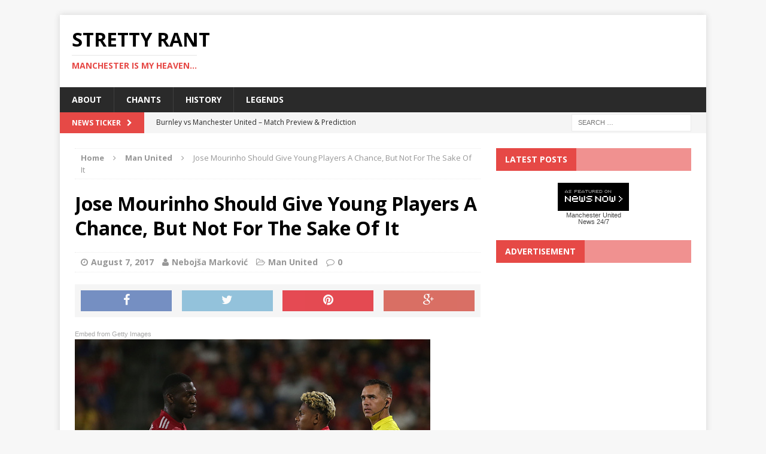

--- FILE ---
content_type: text/html; charset=UTF-8
request_url: https://www.stretford-end.com/2017/08/jose-mourinho-give-young-players-chance/
body_size: 16912
content:
<!DOCTYPE html>
<html class="no-js mh-one-sb" lang="en-US" prefix="og: http://ogp.me/ns#">
<head>
<script async src="//pagead2.googlesyndication.com/pagead/js/adsbygoogle.js"></script>
<script>
  (adsbygoogle = window.adsbygoogle || []).push({
    google_ad_client: "ca-pub-7426551736958301",
    enable_page_level_ads: true
  });
</script>
<meta charset="UTF-8">
<meta property="fb:pages" content="138136512886066" />
<meta name="viewport" content="width=device-width, initial-scale=1.0">
<link rel="profile" href="http://gmpg.org/xfn/11" />
<link rel="pingback" href="https://www.stretford-end.com/xmlrpc.php" />
<title>Jose Mourinho Should Give Young Players A Chance, But Not For The Sake Of It - Stretty Rant</title>

<!-- This site is optimized with the Yoast SEO plugin v4.9 - https://yoast.com/wordpress/plugins/seo/ -->
<link rel="canonical" href="https://www.stretford-end.com/2017/08/jose-mourinho-give-young-players-chance/" />
<meta property="og:locale" content="en_US" />
<meta property="og:type" content="article" />
<meta property="og:title" content="Jose Mourinho Should Give Young Players A Chance, But Not For The Sake Of It - Stretty Rant" />
<meta property="og:description" content="Embed from Getty Images &nbsp; Ever since taking over from Louis Van Gaal, Manchester United manager Jose Mourinho has been under the microscope. Not only because he is the manager of one of the biggest [...]" />
<meta property="og:url" content="https://www.stretford-end.com/2017/08/jose-mourinho-give-young-players-chance/" />
<meta property="og:site_name" content="Stretty Rant" />
<meta property="article:publisher" content="https://www.facebook.com/stretfordendcom" />
<meta property="article:tag" content="Axel Tuanzebe" />
<meta property="article:tag" content="Jose Mourinho" />
<meta property="article:tag" content="Manchester United" />
<meta property="article:tag" content="Marcus Rashford" />
<meta property="article:tag" content="Premier League" />
<meta property="article:section" content="Man United" />
<meta property="article:published_time" content="2017-08-07T11:37:56+00:00" />
<meta property="og:image" content="https://www.stretford-end.com/wp-content/uploads/2016/03/marcus-rashford-scores-city.jpg" />
<meta property="og:image:width" content="1240" />
<meta property="og:image:height" content="744" />
<meta name="twitter:card" content="summary" />
<meta name="twitter:description" content="Embed from Getty Images &nbsp; Ever since taking over from Louis Van Gaal, Manchester United manager Jose Mourinho has been under the microscope. Not only because he is the manager of one of the biggest [...]" />
<meta name="twitter:title" content="Jose Mourinho Should Give Young Players A Chance, But Not For The Sake Of It - Stretty Rant" />
<meta name="twitter:site" content="@stretford_end" />
<meta name="twitter:image" content="https://www.stretford-end.com/wp-content/uploads/2016/03/marcus-rashford-scores-city.jpg" />
<meta name="twitter:creator" content="@stretford_end" />
<!-- / Yoast SEO plugin. -->

<link rel='dns-prefetch' href='//fonts.googleapis.com' />
<link rel='dns-prefetch' href='//s.w.org' />
<link rel="alternate" type="application/rss+xml" title="Stretty Rant &raquo; Feed" href="https://www.stretford-end.com/feed/" />
<link rel="alternate" type="application/rss+xml" title="Stretty Rant &raquo; Comments Feed" href="https://www.stretford-end.com/comments/feed/" />
<link rel="alternate" type="application/rss+xml" title="Stretty Rant &raquo; Jose Mourinho Should Give Young Players A Chance, But Not For The Sake Of It Comments Feed" href="https://www.stretford-end.com/2017/08/jose-mourinho-give-young-players-chance/feed/" />
		<script type="text/javascript">
			window._wpemojiSettings = {"baseUrl":"https:\/\/s.w.org\/images\/core\/emoji\/2.2.1\/72x72\/","ext":".png","svgUrl":"https:\/\/s.w.org\/images\/core\/emoji\/2.2.1\/svg\/","svgExt":".svg","source":{"concatemoji":"https:\/\/www.stretford-end.com\/wp-includes\/js\/wp-emoji-release.min.js?ver=4.7.29"}};
			!function(t,a,e){var r,n,i,o=a.createElement("canvas"),l=o.getContext&&o.getContext("2d");function c(t){var e=a.createElement("script");e.src=t,e.defer=e.type="text/javascript",a.getElementsByTagName("head")[0].appendChild(e)}for(i=Array("flag","emoji4"),e.supports={everything:!0,everythingExceptFlag:!0},n=0;n<i.length;n++)e.supports[i[n]]=function(t){var e,a=String.fromCharCode;if(!l||!l.fillText)return!1;switch(l.clearRect(0,0,o.width,o.height),l.textBaseline="top",l.font="600 32px Arial",t){case"flag":return(l.fillText(a(55356,56826,55356,56819),0,0),o.toDataURL().length<3e3)?!1:(l.clearRect(0,0,o.width,o.height),l.fillText(a(55356,57331,65039,8205,55356,57096),0,0),e=o.toDataURL(),l.clearRect(0,0,o.width,o.height),l.fillText(a(55356,57331,55356,57096),0,0),e!==o.toDataURL());case"emoji4":return l.fillText(a(55357,56425,55356,57341,8205,55357,56507),0,0),e=o.toDataURL(),l.clearRect(0,0,o.width,o.height),l.fillText(a(55357,56425,55356,57341,55357,56507),0,0),e!==o.toDataURL()}return!1}(i[n]),e.supports.everything=e.supports.everything&&e.supports[i[n]],"flag"!==i[n]&&(e.supports.everythingExceptFlag=e.supports.everythingExceptFlag&&e.supports[i[n]]);e.supports.everythingExceptFlag=e.supports.everythingExceptFlag&&!e.supports.flag,e.DOMReady=!1,e.readyCallback=function(){e.DOMReady=!0},e.supports.everything||(r=function(){e.readyCallback()},a.addEventListener?(a.addEventListener("DOMContentLoaded",r,!1),t.addEventListener("load",r,!1)):(t.attachEvent("onload",r),a.attachEvent("onreadystatechange",function(){"complete"===a.readyState&&e.readyCallback()})),(r=e.source||{}).concatemoji?c(r.concatemoji):r.wpemoji&&r.twemoji&&(c(r.twemoji),c(r.wpemoji)))}(window,document,window._wpemojiSettings);
		</script>
		<style type="text/css">
img.wp-smiley,
img.emoji {
	display: inline !important;
	border: none !important;
	box-shadow: none !important;
	height: 1em !important;
	width: 1em !important;
	margin: 0 .07em !important;
	vertical-align: -0.1em !important;
	background: none !important;
	padding: 0 !important;
}
</style>
<link rel='stylesheet' id='mci-footnotes-css-public-css'  href='https://www.stretford-end.com/wp-content/plugins/footnotes/class/../css/public.css?ver=4.7.29' type='text/css' media='all' />
<link rel='stylesheet' id='mh-magazine-css'  href='https://www.stretford-end.com/wp-content/themes/mh-magazine/style.css?ver=3.3.1' type='text/css' media='all' />
<link rel='stylesheet' id='mh-font-awesome-css'  href='https://www.stretford-end.com/wp-content/themes/mh-magazine/includes/font-awesome.min.css' type='text/css' media='all' />
<link rel='stylesheet' id='mh-google-fonts-css'  href='https://fonts.googleapis.com/css?family=Open+Sans:300,400,400italic,600,700' type='text/css' media='all' />
<script type='text/javascript' src='https://www.stretford-end.com/wp-includes/js/jquery/jquery.js?ver=1.12.4'></script>
<script type='text/javascript' src='https://www.stretford-end.com/wp-includes/js/jquery/jquery-migrate.min.js?ver=1.4.1'></script>
<script type='text/javascript' src='https://www.stretford-end.com/wp-content/plugins/footnotes/class/../js/jquery.tools.min.js?ver=4.7.29'></script>
<script type='text/javascript' src='https://www.stretford-end.com/wp-content/themes/mh-magazine/js/scripts.js?ver=4.7.29'></script>
<link rel='https://api.w.org/' href='https://www.stretford-end.com/wp-json/' />
<link rel="EditURI" type="application/rsd+xml" title="RSD" href="https://www.stretford-end.com/xmlrpc.php?rsd" />
<link rel="wlwmanifest" type="application/wlwmanifest+xml" href="https://www.stretford-end.com/wp-includes/wlwmanifest.xml" /> 
<meta name="generator" content="WordPress 4.7.29" />
<link rel='shortlink' href='https://www.stretford-end.com/?p=19271' />
<link rel="alternate" type="application/json+oembed" href="https://www.stretford-end.com/wp-json/oembed/1.0/embed?url=https%3A%2F%2Fwww.stretford-end.com%2F2017%2F08%2Fjose-mourinho-give-young-players-chance%2F" />
<link rel="alternate" type="text/xml+oembed" href="https://www.stretford-end.com/wp-json/oembed/1.0/embed?url=https%3A%2F%2Fwww.stretford-end.com%2F2017%2F08%2Fjose-mourinho-give-young-players-chance%2F&#038;format=xml" />
		<style>
		.getty.alignleft {
			margin-right: 5px;
		}
		.getty.alignright {
			margin-left: 5px;
		}
		</style>
		<meta name="news_keywords" content="Axel Tuanzebe, Jose Mourinho, Manchester United, Marcus Rashford, Premier League"><script type="text/javascript">
(function(h,e,a,t,m,p) {
m=e.createElement(a);m.async=!0;m.src=t;
p=e.getElementsByTagName(a)[0];p.parentNode.insertBefore(m,p);
})(window,document,'script','https://u.heatmap.it/log.js');
</script>
		<link type="text/css" rel="stylesheet" href="https://www.stretford-end.com/wp-content/plugins/simple-pull-quote/css/simple-pull-quote.css" />
<script type="text/javascript">
	window._wp_rp_static_base_url = 'https://wprp.zemanta.com/static/';
	window._wp_rp_wp_ajax_url = "https://www.stretford-end.com/wp-admin/admin-ajax.php";
	window._wp_rp_plugin_version = '3.6.4';
	window._wp_rp_post_id = '19271';
	window._wp_rp_num_rel_posts = '10';
	window._wp_rp_thumbnails = true;
	window._wp_rp_post_title = 'Jose+Mourinho+Should+Give+Young+Players+A+Chance%2C+But+Not+For+The+Sake+Of+It';
	window._wp_rp_post_tags = ['jose+mourinho', 'marcus+rashford', 'axel+tuanzebe', 'manchester+united', 'premier+league', 'man+united', 'kid', 'zlatan', 'manchest', 'xi', 'unit', 'victor', 'game', 'lindelof', 'free', 'ibrahimov', 'loui', 'van', 'club', 'jose', 'mourinho'];
	window._wp_rp_promoted_content = true;
</script>
<link rel="stylesheet" href="https://www.stretford-end.com/wp-content/plugins/wordpress-23-related-posts-plugin/static/themes/vertical-m.css?version=3.6.4" />
<!--[if lt IE 9]>
<script src="https://www.stretford-end.com/wp-content/themes/mh-magazine/js/css3-mediaqueries.js"></script>
<![endif]-->
<meta name="twitter:card" content="summary">
<meta name="twitter:url" content="https://www.stretford-end.com/2017/08/jose-mourinho-give-young-players-chance/">
<meta name="twitter:title" content="Jose Mourinho Should Give Young Players A Chance, But Not For The Sake Of It">
<meta name="twitter:description" content="http://gty.im/815225820 &nbsp; Ever since taking over from Louis Van Gaal, Manchester United manager Jose Mourinho has been under the microscope. Not only because he is the manager of one of the biggest clubs in the world, but also because of his well-known tendency to use more experienced players in his teams, at the expense of younger ones. A good reason for that is also Man United&#039;s famous Class of &#039;92 and there is a constant">
<meta name="twitter:image" content="https://www.stretford-end.com/wp-content/uploads/2016/03/marcus-rashford-scores-city.jpg">
<meta name="twitter:image:width" content="1240">
<meta name="twitter:image:height" content="744">
<link rel="amphtml" href="https://www.stretford-end.com/2017/08/jose-mourinho-give-young-players-chance/amp/" />		<style type="text/css" media="screen">
            .footnote_tooltip { display: none; padding: 12px; font-size: 13px; background-color: #fff7a7; border-width: 1px; border-style: solid; border-color: #cccc99; border-radius: 3px; -webkit-box-shadow: 2px 2px 11px #666666; -moz-box-shadow: 2px 2px 11px #666666; box-shadow: 2px 2px 11px #666666;}        </style>
		<meta name="google-site-verification" content="4m-Ddy0DgvsZjNwEwwL3p22h5S5Vw2wYcMAeNYKIlQY" />
<script async='async' src='https://www.googletagservices.com/tag/js/gpt.js'></script>
<script>
  var googletag = googletag || {};
  googletag.cmd = googletag.cmd || [];
</script>

<script>
  googletag.cmd.push(function() {
    googletag.defineSlot('/201426434/top_banner_stretford_end', [468, 60], 'div-gpt-ad-1486810898598-0').addService(googletag.pubads());
    googletag.pubads().enableSingleRequest();
    googletag.enableServices();
  });
</script>
</head>
<script type="text/javascript" src="//try.abtasty.com/f561d0eeb060ec3d3ccc91e982869a64.js"></script>
<body id="mh-mobile" class="post-template-default single single-post postid-19271 single-format-standard mh-boxed-layout mh-right-sb mh-loop-layout2 mh-widget-layout4">
<div class="mh-container mh-container-outer">
<div class="mh-header-mobile-nav clearfix"></div>
	<div class="mh-preheader">
    	<div class="mh-container mh-container-inner mh-row clearfix">
							<div class="mh-header-bar-content mh-header-bar-top-left mh-col-2-3 clearfix">
									</div>
										<div class="mh-header-bar-content mh-header-bar-top-right mh-col-1-3 clearfix">
											<nav class="mh-social-icons mh-social-nav mh-social-nav-top clearfix">
													</nav>
									</div>
					</div>
	</div>
<header class="mh-header">
	<div class="mh-container mh-container-inner mh-row clearfix">
		<div class="mh-col-1-1 mh-custom-header">
<a href="https://www.stretford-end.com/" title="Stretty Rant" rel="home">
<div class="mh-site-logo" role="banner">
<div class="mh-header-text">
<h2 class="mh-header-title">Stretty Rant</h2>
<h3 class="mh-header-tagline">Manchester is my heaven...</h3>
</div>
</div>
</a>
</div>
	</div>
	<div class="mh-main-nav-wrap">
		<nav class="mh-main-nav mh-container mh-container-inner clearfix">
			<div class="menu"><ul>
<li class="page_item page-item-7931 page_item_has_children"><a href="https://www.stretford-end.com/about-stretty-rant/">About</a>
<ul class='children'>
	<li class="page_item page-item-10128"><a href="https://www.stretford-end.com/about-stretty-rant/el-rob/">El Rob</a></li>
	<li class="page_item page-item-18317"><a href="https://www.stretford-end.com/about-stretty-rant/joshdood88/">Joshdood88</a></li>
	<li class="page_item page-item-18964"><a href="https://www.stretford-end.com/about-stretty-rant/juan-pablo-aravena/">Juan Pablo Aravena</a></li>
	<li class="page_item page-item-14676"><a href="https://www.stretford-end.com/about-stretty-rant/karate-jesus/">Karate Jesus</a></li>
	<li class="page_item page-item-15577"><a href="https://www.stretford-end.com/about-stretty-rant/mitchell-jones/">Mitchell Jones</a></li>
	<li class="page_item page-item-7950"><a href="https://www.stretford-end.com/about-stretty-rant/sleepy-nik/">Sleepy Nik</a></li>
	<li class="page_item page-item-18322"><a href="https://www.stretford-end.com/about-stretty-rant/solskjaer_haswonit/">Solskjaer_haswonit!</a></li>
	<li class="page_item page-item-7952"><a href="https://www.stretford-end.com/about-stretty-rant/stretford_end/">Stretford_End</a></li>
</ul>
</li>
<li class="page_item page-item-7891"><a href="https://www.stretford-end.com/chants/">Chants</a></li>
<li class="page_item page-item-7903"><a href="https://www.stretford-end.com/history/">History</a></li>
<li class="page_item page-item-10218"><a href="https://www.stretford-end.com/legends/">Legends</a></li>
</ul></div>
		</nav>
	</div>
	</header>
	<div class="mh-subheader">
		<div class="mh-container mh-container-inner mh-row clearfix">
							<div class="mh-header-bar-content mh-header-bar-bottom-left mh-col-2-3 clearfix">
											<div class="mh-header-ticker mh-header-ticker-bottom">
							<div class="mh-ticker-bottom">
			<div class="mh-ticker-title mh-ticker-title-bottom">
			News Ticker<i class="fa fa-chevron-right"></i>		</div>
		<div class="mh-ticker-content mh-ticker-content-bottom">
		<ul id="mh-ticker-loop-bottom">
				<li class="mh-ticker-item mh-ticker-item-bottom">

					<a href="https://www.stretford-end.com/2026/01/confirmed-manchester-united-starting-xi-vs-burnley-8/" title="CONFIRMED: Manchester United Starting XI vs Burnley">
						
						<span class="mh-ticker-item-title mh-ticker-item-title-bottom">
							CONFIRMED: Manchester United Starting XI vs Burnley						</span>
						
						
					</a>
				</li>
				<li class="mh-ticker-item mh-ticker-item-bottom">

					<a href="https://www.stretford-end.com/2026/01/burnley-vs-manchester-united-match-preview-prediction-5/" title="Burnley vs Manchester United &#8211; Match Preview &amp; Prediction">
						
						<span class="mh-ticker-item-title mh-ticker-item-title-bottom">
							Burnley vs Manchester United &#8211; Match Preview &amp; Prediction						</span>
						
						
					</a>
				</li>
				<li class="mh-ticker-item mh-ticker-item-bottom">

					<a href="https://www.stretford-end.com/2026/01/leeds-united-1-1-manchester-united-four-things-learned/" title="Leeds United 1-1 Manchester United: Four Things We Learned">
						
						<span class="mh-ticker-item-title mh-ticker-item-title-bottom">
							Leeds United 1-1 Manchester United: Four Things We Learned						</span>
						
						
					</a>
				</li>
				<li class="mh-ticker-item mh-ticker-item-bottom">

					<a href="https://www.stretford-end.com/2026/01/confirmed-manchester-united-starting-xi-vs-leeds-united-5/" title="CONFIRMED: Manchester United Starting XI vs Leeds United">
						
						<span class="mh-ticker-item-title mh-ticker-item-title-bottom">
							CONFIRMED: Manchester United Starting XI vs Leeds United						</span>
						
						
					</a>
				</li>
				<li class="mh-ticker-item mh-ticker-item-bottom">

					<a href="https://www.stretford-end.com/2026/01/leeds-united-vs-manchester-united-match-preview-prediction-4/" title="Leeds United vs Manchester United &#8211; Match Preview &amp; Prediction">
						
						<span class="mh-ticker-item-title mh-ticker-item-title-bottom">
							Leeds United vs Manchester United &#8211; Match Preview &amp; Prediction						</span>
						
						
					</a>
				</li>		</ul>
	</div>
</div>						</div>
									</div>
										<div class="mh-header-bar-content mh-header-bar-bottom-right mh-col-1-3 clearfix">
											<aside class="mh-header-search mh-header-search-bottom">
							<form role="search" method="get" class="search-form" action="https://www.stretford-end.com/">
				<label>
					<span class="screen-reader-text">Search for:</span>
					<input type="search" class="search-field" placeholder="Search &hellip;" value="" name="s" />
				</label>
				<input type="submit" class="search-submit" value="Search" />
			</form>						</aside>
									</div>
					</div>
	</div>
<div class="mh-wrapper clearfix">
	<div class="mh-main clearfix">
		<div id="main-content" class="mh-content"><nav class="mh-breadcrumb"><span itemscope itemtype="http://data-vocabulary.org/Breadcrumb"><a href="https://www.stretford-end.com" itemprop="url"><span itemprop="title">Home</span></a></span><span class="mh-breadcrumb-delimiter"><i class="fa fa-angle-right"></i></span><span itemscope itemtype="http://data-vocabulary.org/Breadcrumb"><a href="https://www.stretford-end.com/category/man-united/" itemprop="url"><span itemprop="title">Man United</span></a></span><span class="mh-breadcrumb-delimiter"><i class="fa fa-angle-right"></i></span>Jose Mourinho Should Give Young Players A Chance, But Not For The Sake Of It</nav>
<article id="post-19271" class="post-19271 post type-post status-publish format-standard has-post-thumbnail hentry category-man-united tag-axel-tuanzebe tag-jose-mourinho tag-manchester-united tag-marcus-rashford tag-premier-league">
	<header class="entry-header clearfix">
		<h1 class="entry-title">
			Jose Mourinho Should Give Young Players A Chance, But Not For The Sake Of It		</h1>
		<p class="mh-meta entry-meta">
<span class="entry-meta-date updated"><i class="fa fa-clock-o"></i><a href="https://www.stretford-end.com/2017/08/">August 7, 2017</a></span>
<span class="entry-meta-author author vcard"><i class="fa fa-user"></i><a class="fn" href="https://www.stretford-end.com/author/nebojsa/">Nebojša Marković</a></span>
<span class="entry-meta-categories"><i class="fa fa-folder-open-o"></i><a href="https://www.stretford-end.com/category/man-united/" rel="category tag">Man United</a></span>
<span class="entry-meta-comments"><i class="fa fa-comment-o"></i><a class="mh-comment-scroll" href="https://www.stretford-end.com/2017/08/jose-mourinho-give-young-players-chance/#mh-comments">0</a></span>
</p>
	</header>
		<div class="entry-content clearfix"><div class="mh-social-top">
<div class="mh-share-buttons mh-row clearfix">
	<a class="mh-col-1-4 mh-facebook" href="#" onclick="window.open('https://www.facebook.com/sharer.php?u=https://www.stretford-end.com/2017/08/jose-mourinho-give-young-players-chance/&t=Jose Mourinho Should Give Young Players A Chance, But Not For The Sake Of It', 'facebookShare', 'width=626,height=436'); return false;" title="Share on Facebook">
		<span class="mh-share-button"><i class="fa fa-facebook fa-2x"></i></span>
	</a>
	<a class="mh-col-1-4 mh-twitter" href="#" onclick="window.open('https://twitter.com/share?text=Jose Mourinho Should Give Young Players A Chance, But Not For The Sake Of It -&url=https://www.stretford-end.com/2017/08/jose-mourinho-give-young-players-chance/', 'twitterShare', 'width=626,height=436'); return false;" title="Tweet This Post">
		<span class="mh-share-button"><i class="fa fa-twitter fa-2x"></i></span>
	</a>
	<a class="mh-col-1-4 mh-pinterest" href="#" onclick="window.open('https://pinterest.com/pin/create/button/?url=https://www.stretford-end.com/2017/08/jose-mourinho-give-young-players-chance/&media=https://www.stretford-end.com/wp-content/uploads/2016/03/marcus-rashford-scores-city.jpg&description=Jose Mourinho Should Give Young Players A Chance, But Not For The Sake Of It', 'pinterestShare', 'width=750,height=350'); return false;" title="Pin This Post">
		<span class="mh-share-button"><i class="fa fa-pinterest fa-2x"></i></span>
	</a>
	<a class="mh-col-1-4 mh-googleplus" href="#" onclick="window.open('https://plusone.google.com/_/+1/confirm?hl=en-US&url=https://www.stretford-end.com/2017/08/jose-mourinho-give-young-players-chance/', 'googleShare', 'width=626,height=436'); return false;" title="Share on Google+" target="_blank">
		<span class="mh-share-button"><i class="fa fa-google-plus fa-2x"></i></span>
	</a>
</div></div>
<div class="getty embed image" style="background-color:#fff;display:inline-block;font-family:'Helvetica Neue',Helvetica,Arial,sans-serif;color:#a7a7a7;font-size:11px;width:100%;max-width:594px;">
<div style="padding:0;margin:0;text-align:left;"><a href="http://www.gettyimages.com/detail/815225820" target="_blank" style="color:#a7a7a7;text-decoration:none;font-weight:normal !important;border:none;display:inline-block;">Embed from Getty Images</a></div>
<div style="overflow:hidden;position:relative;height:0;padding:98.484848% 0 0 0;width:100%;"><iframe src="//embed.gettyimages.com/embed/815225820?et=7m9UYk33Q41ewko054Y81w&#038;tld=com&#038;sig=DcqwndzraNFbTYoziaD10cLfv8zZBZSCjOA2Gv8HpLs=" width="594" height="585" scrolling="no" frameborder="0" style="display:inline-block;position:absolute;top:0;left:0;width:100%;height:100%;margin:0;" ></iframe></div>
<p style="margin:0;">
</div>
<p>&nbsp;</p>
<p>Ever since taking over from Louis Van Gaal, Manchester United manager Jose Mourinho has been under the microscope. Not only because he is the manager of one of the biggest clubs in the world, but also because of his well-known tendency to use more experienced players in his teams, at the expense of younger ones.</p>
<p>A good reason for that is also Man United&#8217;s famous Class of &#8217;92 and there is a constant hope a generation like that one will soon come through the ranks at Old Trafford. While it is all nice and dandy to hope for that, it is not the easiest task. Expecting Mourinho to throw kids in his starting XI in hope of that happening isn&#8217;t very probable.</p>
<h3>Spending Comes Before Youth</h3>
<p>Since Mourinho&#8217;s arrival in Manchester, United have spent £297m on six players &#8211; this summer have arrived Victor Lindelof, <a href="http://www.stretford-end.com/2017/08/romelu-lukaku-will-grow-new-role/">Romelu Lukaku</a> and <a href="http://www.stretford-end.com/2017/08/nemanja-matic-jose-mourinho-player-offering-solutions/">Nemanja Matic</a> &#8211; while Zlatan Ibrahimovic joined on a free transfer. When something like that happens, it is hard to expect many youngsters knocking on the door. Still, due to great amount of games last season, Mourinho did give much more playing time to United&#8217;s under-21 players than it was expected.</p>
<p>Axel Tuanzebe, Scott McTominay, Demetri Mitchell, Timothy Fosu-Mensah, Joel Perreira and Josh Harrop were all part of the squad at some point. It is also important to remember that Marcus Rashford is 19 and falls into this category.</p>
<p>Mourinho&#8217;s use of youngsters during 2016-17 season showed his pragmatism once again. He started rotating more than usual at the point when Europa League became priority and the Premier League became the competition through which the Champions League will not be secured. It shows that even when Mourinho uses youngsters, it is for keeping his main players fresh, rather than develop the new generation of Man United players.</p>
<h3>This One Is Not On Mourinho</h3>
<p>And that is legitimate. While the Portuguese manager is not known for his best work with younger players, he is not obliged to use them. After all, including Man United&#8217;s academy players in his main squad will happen when their quality is higher. While Mourinho could use the likes of Mitchell, Tuanzebe and McTominay, he will not use them on a regular basis until they reach his expected levels.</p>
<blockquote class="twitter-tweet" data-width="550">
<p lang="en" dir="ltr">Remember José Mourinho&#39;s first press conference at <a href="https://twitter.com/hashtag/mufc?src=hash">#mufc</a> when he talked about giving young players a chance&#8230;? <a href="https://t.co/caAQtIIUzP">https://t.co/caAQtIIUzP</a> <a href="https://t.co/ripSoEdfJ6">pic.twitter.com/ripSoEdfJ6</a></p>
<p>&mdash; Marcus Christenson (@m_christenson) <a href="https://twitter.com/m_christenson/status/894490011793600513">August 7, 2017</a></p></blockquote>
<p><script async src="//platform.twitter.com/widgets.js" charset="utf-8"></script></p>
<p>That being said, just because United have an academy, it does not necessarily mean it produces players good enough to fight for the starting XI. After all, this is a team eager to win either Premier League or Champions League. Barcelona could do that because their academy players became world class players. Bayern Munich could do that because Phillip Lahm and Bastian Schweinsteiger were the axis of their new team. After all, Man United could do that at the time when they were making incredible players like David Beckham or Paul Scholes.</p>
<p>It is not a big problem for United to loan six players by early August and release another one, as long as those players are not fitting requirements of the senior squad. The bigger problem is that Manchester United&#8217;s academy is not producing enough players good enough to break into the first team.</p>
<p>Marcus Rashford is an exception, but one that is proving the rule.</p>
<div class="mh-social-bottom">
<div class="mh-share-buttons mh-row clearfix">
	<a class="mh-col-1-4 mh-facebook" href="#" onclick="window.open('https://www.facebook.com/sharer.php?u=https://www.stretford-end.com/2017/08/jose-mourinho-give-young-players-chance/&t=Jose Mourinho Should Give Young Players A Chance, But Not For The Sake Of It', 'facebookShare', 'width=626,height=436'); return false;" title="Share on Facebook">
		<span class="mh-share-button"><i class="fa fa-facebook fa-2x"></i></span>
	</a>
	<a class="mh-col-1-4 mh-twitter" href="#" onclick="window.open('https://twitter.com/share?text=Jose Mourinho Should Give Young Players A Chance, But Not For The Sake Of It -&url=https://www.stretford-end.com/2017/08/jose-mourinho-give-young-players-chance/', 'twitterShare', 'width=626,height=436'); return false;" title="Tweet This Post">
		<span class="mh-share-button"><i class="fa fa-twitter fa-2x"></i></span>
	</a>
	<a class="mh-col-1-4 mh-pinterest" href="#" onclick="window.open('https://pinterest.com/pin/create/button/?url=https://www.stretford-end.com/2017/08/jose-mourinho-give-young-players-chance/&media=https://www.stretford-end.com/wp-content/uploads/2016/03/marcus-rashford-scores-city.jpg&description=Jose Mourinho Should Give Young Players A Chance, But Not For The Sake Of It', 'pinterestShare', 'width=750,height=350'); return false;" title="Pin This Post">
		<span class="mh-share-button"><i class="fa fa-pinterest fa-2x"></i></span>
	</a>
	<a class="mh-col-1-4 mh-googleplus" href="#" onclick="window.open('https://plusone.google.com/_/+1/confirm?hl=en-US&url=https://www.stretford-end.com/2017/08/jose-mourinho-give-young-players-chance/', 'googleShare', 'width=626,height=436'); return false;" title="Share on Google+" target="_blank">
		<span class="mh-share-button"><i class="fa fa-google-plus fa-2x"></i></span>
	</a>
</div></div>
	</div>
	<div class="entry-tags clearfix"><i class="fa fa-tag"></i><ul><li><a href="https://www.stretford-end.com/tag/axel-tuanzebe/" rel="tag">Axel Tuanzebe</a></li><li><a href="https://www.stretford-end.com/tag/jose-mourinho/" rel="tag">Jose Mourinho</a></li><li><a href="https://www.stretford-end.com/tag/manchester-united/" rel="tag">Manchester United</a></li><li><a href="https://www.stretford-end.com/tag/marcus-rashford/" rel="tag">Marcus Rashford</a></li><li><a href="https://www.stretford-end.com/tag/premier-league/" rel="tag">Premier League</a></li></ul></div>	</article><nav class="mh-post-nav-wrap clearfix" role="navigation">
<div class="mh-post-nav-prev mh-post-nav">
<a href="https://www.stretford-end.com/2017/08/romelu-lukaku-will-grow-new-role/" rel="prev">Previous article</a></div>
<div class="mh-post-nav-next mh-post-nav">
<a href="https://www.stretford-end.com/2017/08/two-youngsters-set-loan-spells-away-old-trafford/" rel="next">Next article</a></div>
</nav>
<section class="mh-related-content">
<h3 class="mh-section-title mh-related-content-title">Related Articles</h3>
<div class="mh-related-wrap mh-row clearfix">
<article id="post-16734" class="mh-col-1-3 mh-posts-grid-item clearfix">
	<div class="mh-posts-grid-thumb">
		<a href="https://www.stretford-end.com/2015/08/was-louis-van-gaal-too-harsh-on-adnan-januzaj-against-villa/" title="Was Louis van Gaal too harsh on Adnan Januzaj against Villa?"><img width="326" height="196" src="https://www.stretford-end.com/wp-content/uploads/2015/08/Manchester-Uniteds-Belgia-009-adnan-januzaj.jpg" class="attachment-mh-magazine-medium size-mh-magazine-medium wp-post-image" alt="" srcset="https://www.stretford-end.com/wp-content/uploads/2015/08/Manchester-Uniteds-Belgia-009-adnan-januzaj.jpg 620w, https://www.stretford-end.com/wp-content/uploads/2015/08/Manchester-Uniteds-Belgia-009-adnan-januzaj-300x180.jpg 300w" sizes="(max-width: 326px) 100vw, 326px" />		</a>
		<div class="mh-image-caption mh-posts-grid-caption">
			Man United		</div>
	</div>
	<h3 class="mh-posts-grid-title">
		<a href="https://www.stretford-end.com/2015/08/was-louis-van-gaal-too-harsh-on-adnan-januzaj-against-villa/" title="Was Louis van Gaal too harsh on Adnan Januzaj against Villa?" rel="bookmark">
			Was Louis van Gaal too harsh on Adnan Januzaj against Villa?		</a>
	</h3>
	<div class="mh-meta mh-posts-grid-meta">
		<span class="mh-meta-date updated"><i class="fa fa-clock-o"></i>August 15, 2015</span>
<span class="mh-meta-author author vcard"><i class="fa fa-user"></i><a class="fn" href="https://www.stretford-end.com/author/admin/">Stretford-end</a></span>
<span class="mh-meta-comments"><i class="fa fa-comment-o"></i><a class="mh-comment-count-link" href="https://www.stretford-end.com/2015/08/was-louis-van-gaal-too-harsh-on-adnan-januzaj-against-villa/#mh-comments">3</a></span>
	</div>
</article><article id="post-19577" class="mh-col-1-3 mh-posts-grid-item clearfix">
	<div class="mh-posts-grid-thumb">
		<a href="https://www.stretford-end.com/2017/09/epl-matchday-4-preview-stoke-city-vs-manchester-united/" title="EPL Matchday 4 Preview: Stoke City vs Manchester United"><img width="326" height="245" src="https://www.stretford-end.com/wp-content/uploads/2017/09/Screenshot_1-326x245.jpg" class="attachment-mh-magazine-medium size-mh-magazine-medium wp-post-image" alt="" srcset="https://www.stretford-end.com/wp-content/uploads/2017/09/Screenshot_1-326x245.jpg 326w, https://www.stretford-end.com/wp-content/uploads/2017/09/Screenshot_1-80x60.jpg 80w" sizes="(max-width: 326px) 100vw, 326px" />		</a>
		<div class="mh-image-caption mh-posts-grid-caption">
			Featured		</div>
	</div>
	<h3 class="mh-posts-grid-title">
		<a href="https://www.stretford-end.com/2017/09/epl-matchday-4-preview-stoke-city-vs-manchester-united/" title="EPL Matchday 4 Preview: Stoke City vs Manchester United" rel="bookmark">
			EPL Matchday 4 Preview: Stoke City vs Manchester United		</a>
	</h3>
	<div class="mh-meta mh-posts-grid-meta">
		<span class="mh-meta-date updated"><i class="fa fa-clock-o"></i>September 8, 2017</span>
<span class="mh-meta-author author vcard"><i class="fa fa-user"></i><a class="fn" href="https://www.stretford-end.com/author/juanwriter1/">Juan Pablo Aravena</a></span>
<span class="mh-meta-comments"><i class="fa fa-comment-o"></i><a class="mh-comment-count-link" href="https://www.stretford-end.com/2017/09/epl-matchday-4-preview-stoke-city-vs-manchester-united/#mh-comments">0</a></span>
	</div>
</article><article id="post-20279" class="mh-col-1-3 mh-posts-grid-item clearfix">
	<div class="mh-posts-grid-thumb">
		<a href="https://www.stretford-end.com/2017/12/west-bromwich-vs-manchester-united-team-news-form-guide-prediction-odds/" title="West Bromwich vs Manchester United: Team News, Form Guide, Prediction &amp; Odds"><img width="326" height="245" src="https://www.stretford-end.com/wp-content/uploads/2017/12/Screenshot_1-3-326x245.jpg" class="attachment-mh-magazine-medium size-mh-magazine-medium wp-post-image" alt="" srcset="https://www.stretford-end.com/wp-content/uploads/2017/12/Screenshot_1-3-326x245.jpg 326w, https://www.stretford-end.com/wp-content/uploads/2017/12/Screenshot_1-3-80x60.jpg 80w, https://www.stretford-end.com/wp-content/uploads/2017/12/Screenshot_1-3-632x474.jpg 632w, https://www.stretford-end.com/wp-content/uploads/2017/12/Screenshot_1-3-536x402.jpg 536w" sizes="(max-width: 326px) 100vw, 326px" />		</a>
		<div class="mh-image-caption mh-posts-grid-caption">
			Match Previews		</div>
	</div>
	<h3 class="mh-posts-grid-title">
		<a href="https://www.stretford-end.com/2017/12/west-bromwich-vs-manchester-united-team-news-form-guide-prediction-odds/" title="West Bromwich vs Manchester United: Team News, Form Guide, Prediction &amp; Odds" rel="bookmark">
			West Bromwich vs Manchester United: Team News, Form Guide, Prediction &amp; Odds		</a>
	</h3>
	<div class="mh-meta mh-posts-grid-meta">
		<span class="mh-meta-date updated"><i class="fa fa-clock-o"></i>December 16, 2017</span>
<span class="mh-meta-author author vcard"><i class="fa fa-user"></i><a class="fn" href="https://www.stretford-end.com/author/juanwriter1/">Juan Pablo Aravena</a></span>
<span class="mh-meta-comments"><i class="fa fa-comment-o"></i><a class="mh-comment-count-link" href="https://www.stretford-end.com/2017/12/west-bromwich-vs-manchester-united-team-news-form-guide-prediction-odds/#mh-comments">0</a></span>
	</div>
</article></div>
</section>
<h4 id="mh-comments" class="mh-section-title mh-comment-form-title">Be the first to comment</h4>
	<div id="respond" class="comment-respond">
		<h3 id="reply-title" class="comment-reply-title">Leave a Reply <small><a rel="nofollow" id="cancel-comment-reply-link" href="/2017/08/jose-mourinho-give-young-players-chance/#respond" style="display:none;">Cancel reply</a></small></h3>			<form action="https://www.stretford-end.com/wp-comments-post.php" method="post" id="commentform" class="comment-form" novalidate>
				<p class="comment-notes">Your email address will not be published.</p><p class="comment-form-comment"><label for="comment">Comment</label><br/><textarea id="comment" name="comment" cols="45" rows="5" aria-required="true"></textarea></p><p class="comment-form-author"><label for="author">Name </label><span class="required">*</span><br/><input id="author" name="author" type="text" value="" size="30" aria-required='true' /></p>
<p class="comment-form-email"><label for="email">Email </label><span class="required">*</span><br/><input id="email" name="email" type="text" value="" size="30" aria-required='true' /></p>
<p class="comment-form-url"><label for="url">Website</label><br/><input id="url" name="url" type="text" value="" size="30" /></p>
<p class="form-submit"><input name="submit" type="submit" id="submit" class="submit" value="Post Comment" /> <input type='hidden' name='comment_post_ID' value='19271' id='comment_post_ID' />
<input type='hidden' name='comment_parent' id='comment_parent' value='0' />
</p><p style="display: none;"><input type="hidden" id="akismet_comment_nonce" name="akismet_comment_nonce" value="e8a031f513" /></p><p style="display: none;"><input type="hidden" id="ak_js" name="ak_js" value="121"/></p>			</form>
			</div><!-- #respond -->
			</div>
			<aside class="mh-widget-col-1 mh-sidebar"><div id="text-6" class="mh-widget widget_text"><h4 class="mh-widget-title"><span class="mh-widget-title-inner">Latest posts</span></h4>			<div class="textwidget"><div align="center">
<div style="width:119px;font-size:11px;line-height:11px;font-family:Verdana,Arial,Helvetica,sans-serif;text-align:center;color:#444">

<a http://www.newsnow.co.uk/h/Sport/Football/Premier+League/Manchester+United" rel="nofollow" style="text-decoration:none;color:#444" title="Click here for more Manchester United news from NewsNow"><img src="http://www.stretford-end.com/images/site-images/newsnow.gif" style="width:119px;height:47px;border:0;display:block;padding-bottom:2px" alt="As featured on NewsNow: Manchester United News" /></a>


<a href="http://www.newsnow.co.uk/h/Sport/Football/Premier+League/Manchester+United" style="text-decoration:none;color:#444" title="Click here for more Manchester United news from NewsNow" rel="nofollow">Manchester United</a><a href="http://www.newsnow.co.uk/h/Sport/Football/Premier+League/Manchester+United" style="text-decoration:none;color:#444" title="Click here for more Manchester United  news from NewsNow" rel="nofollow"> News 24/7</a></div>

</div></div>
		</div><div id="text-5" class="mh-widget widget_text"><h4 class="mh-widget-title"><span class="mh-widget-title-inner">Advertisement </span></h4>			<div class="textwidget"><script async src="//pagead2.googlesyndication.com/pagead/js/adsbygoogle.js"></script>
<!-- Banner 1 -->
<ins class="adsbygoogle"
     style="display:inline-block;width:300px;height:600px"
     data-ad-client="ca-pub-7426551736958301"
     data-ad-slot="7737516439"></ins>
<script>
(adsbygoogle = window.adsbygoogle || []).push({});
</script></div>
		</div><div id="mh_magazine_custom_posts-8" class="mh-widget mh_magazine_custom_posts"><h4 class="mh-widget-title"><span class="mh-widget-title-inner">Latest posts</span></h4>			<ul class="mh-custom-posts-widget clearfix"> 						<li class="mh-custom-posts-item mh-custom-posts-small clearfix">
															<div class="mh-custom-posts-thumb">
									<a href="https://www.stretford-end.com/2026/01/confirmed-manchester-united-starting-xi-vs-burnley-8/" title="CONFIRMED: Manchester United Starting XI vs Burnley"><img width="80" height="60" src="https://www.stretford-end.com/wp-content/uploads/2026/01/burmun-1-80x60.png" class="attachment-mh-magazine-small size-mh-magazine-small wp-post-image" alt="" srcset="https://www.stretford-end.com/wp-content/uploads/2026/01/burmun-1-80x60.png 80w, https://www.stretford-end.com/wp-content/uploads/2026/01/burmun-1-326x245.png 326w, https://www.stretford-end.com/wp-content/uploads/2026/01/burmun-1-632x474.png 632w, https://www.stretford-end.com/wp-content/uploads/2026/01/burmun-1-536x402.png 536w" sizes="(max-width: 80px) 100vw, 80px" />									</a>
								</div>
														<header class="mh-custom-posts-header">
								<p class="mh-custom-posts-small-title">
									<a href="https://www.stretford-end.com/2026/01/confirmed-manchester-united-starting-xi-vs-burnley-8/" title="CONFIRMED: Manchester United Starting XI vs Burnley">
										CONFIRMED: Manchester United Starting XI vs Burnley									</a>
								</p>
								<div class="mh-meta mh-custom-posts-meta">
									<span class="mh-meta-date updated"><i class="fa fa-clock-o"></i>January 7, 2026</span>
<span class="mh-meta-comments"><i class="fa fa-comment-o"></i><a class="mh-comment-count-link" href="https://www.stretford-end.com/2026/01/confirmed-manchester-united-starting-xi-vs-burnley-8/#mh-comments">0</a></span>
								</div>
							</header>
						</li>						<li class="mh-custom-posts-item mh-custom-posts-small clearfix">
															<div class="mh-custom-posts-thumb">
									<a href="https://www.stretford-end.com/2026/01/burnley-vs-manchester-united-match-preview-prediction-5/" title="Burnley vs Manchester United &#8211; Match Preview &amp; Prediction"><img width="80" height="60" src="https://www.stretford-end.com/wp-content/uploads/2025/09/Ruben-Amorim-1-80x60.png" class="attachment-mh-magazine-small size-mh-magazine-small wp-post-image" alt="" srcset="https://www.stretford-end.com/wp-content/uploads/2025/09/Ruben-Amorim-1-80x60.png 80w, https://www.stretford-end.com/wp-content/uploads/2025/09/Ruben-Amorim-1-678x509.png 678w, https://www.stretford-end.com/wp-content/uploads/2025/09/Ruben-Amorim-1-326x245.png 326w, https://www.stretford-end.com/wp-content/uploads/2025/09/Ruben-Amorim-1-1376x1032.png 1376w, https://www.stretford-end.com/wp-content/uploads/2025/09/Ruben-Amorim-1-1044x783.png 1044w, https://www.stretford-end.com/wp-content/uploads/2025/09/Ruben-Amorim-1-632x474.png 632w, https://www.stretford-end.com/wp-content/uploads/2025/09/Ruben-Amorim-1-536x402.png 536w" sizes="(max-width: 80px) 100vw, 80px" />									</a>
								</div>
														<header class="mh-custom-posts-header">
								<p class="mh-custom-posts-small-title">
									<a href="https://www.stretford-end.com/2026/01/burnley-vs-manchester-united-match-preview-prediction-5/" title="Burnley vs Manchester United &#8211; Match Preview &amp; Prediction">
										Burnley vs Manchester United &#8211; Match Preview &amp; Prediction									</a>
								</p>
								<div class="mh-meta mh-custom-posts-meta">
									<span class="mh-meta-date updated"><i class="fa fa-clock-o"></i>January 6, 2026</span>
<span class="mh-meta-comments"><i class="fa fa-comment-o"></i><a class="mh-comment-count-link" href="https://www.stretford-end.com/2026/01/burnley-vs-manchester-united-match-preview-prediction-5/#mh-comments">0</a></span>
								</div>
							</header>
						</li>						<li class="mh-custom-posts-item mh-custom-posts-small clearfix">
															<div class="mh-custom-posts-thumb">
									<a href="https://www.stretford-end.com/2026/01/leeds-united-1-1-manchester-united-four-things-learned/" title="Leeds United 1-1 Manchester United: Four Things We Learned"><img width="80" height="60" src="https://www.stretford-end.com/wp-content/uploads/2026/01/Patrick-Dorgu-1-1-80x60.png" class="attachment-mh-magazine-small size-mh-magazine-small wp-post-image" alt="" srcset="https://www.stretford-end.com/wp-content/uploads/2026/01/Patrick-Dorgu-1-1-80x60.png 80w, https://www.stretford-end.com/wp-content/uploads/2026/01/Patrick-Dorgu-1-1-678x509.png 678w, https://www.stretford-end.com/wp-content/uploads/2026/01/Patrick-Dorgu-1-1-326x245.png 326w, https://www.stretford-end.com/wp-content/uploads/2026/01/Patrick-Dorgu-1-1-632x474.png 632w, https://www.stretford-end.com/wp-content/uploads/2026/01/Patrick-Dorgu-1-1-536x402.png 536w" sizes="(max-width: 80px) 100vw, 80px" />									</a>
								</div>
														<header class="mh-custom-posts-header">
								<p class="mh-custom-posts-small-title">
									<a href="https://www.stretford-end.com/2026/01/leeds-united-1-1-manchester-united-four-things-learned/" title="Leeds United 1-1 Manchester United: Four Things We Learned">
										Leeds United 1-1 Manchester United: Four Things We Learned									</a>
								</p>
								<div class="mh-meta mh-custom-posts-meta">
									<span class="mh-meta-date updated"><i class="fa fa-clock-o"></i>January 5, 2026</span>
<span class="mh-meta-comments"><i class="fa fa-comment-o"></i><a class="mh-comment-count-link" href="https://www.stretford-end.com/2026/01/leeds-united-1-1-manchester-united-four-things-learned/#mh-comments">0</a></span>
								</div>
							</header>
						</li>						<li class="mh-custom-posts-item mh-custom-posts-small clearfix">
															<div class="mh-custom-posts-thumb">
									<a href="https://www.stretford-end.com/2026/01/confirmed-manchester-united-starting-xi-vs-leeds-united-5/" title="CONFIRMED: Manchester United Starting XI vs Leeds United"><img width="80" height="60" src="https://www.stretford-end.com/wp-content/uploads/2026/01/leemun-1-80x60.png" class="attachment-mh-magazine-small size-mh-magazine-small wp-post-image" alt="" srcset="https://www.stretford-end.com/wp-content/uploads/2026/01/leemun-1-80x60.png 80w, https://www.stretford-end.com/wp-content/uploads/2026/01/leemun-1-513x381.png 513w, https://www.stretford-end.com/wp-content/uploads/2026/01/leemun-1-326x245.png 326w" sizes="(max-width: 80px) 100vw, 80px" />									</a>
								</div>
														<header class="mh-custom-posts-header">
								<p class="mh-custom-posts-small-title">
									<a href="https://www.stretford-end.com/2026/01/confirmed-manchester-united-starting-xi-vs-leeds-united-5/" title="CONFIRMED: Manchester United Starting XI vs Leeds United">
										CONFIRMED: Manchester United Starting XI vs Leeds United									</a>
								</p>
								<div class="mh-meta mh-custom-posts-meta">
									<span class="mh-meta-date updated"><i class="fa fa-clock-o"></i>January 4, 2026</span>
<span class="mh-meta-comments"><i class="fa fa-comment-o"></i><a class="mh-comment-count-link" href="https://www.stretford-end.com/2026/01/confirmed-manchester-united-starting-xi-vs-leeds-united-5/#mh-comments">0</a></span>
								</div>
							</header>
						</li>						<li class="mh-custom-posts-item mh-custom-posts-small clearfix">
															<div class="mh-custom-posts-thumb">
									<a href="https://www.stretford-end.com/2026/01/leeds-united-vs-manchester-united-match-preview-prediction-4/" title="Leeds United vs Manchester United &#8211; Match Preview &amp; Prediction"><img width="80" height="60" src="https://www.stretford-end.com/wp-content/uploads/2025/12/Ruben-Amorim-1-80x60.png" class="attachment-mh-magazine-small size-mh-magazine-small wp-post-image" alt="" srcset="https://www.stretford-end.com/wp-content/uploads/2025/12/Ruben-Amorim-1-80x60.png 80w, https://www.stretford-end.com/wp-content/uploads/2025/12/Ruben-Amorim-1-678x509.png 678w, https://www.stretford-end.com/wp-content/uploads/2025/12/Ruben-Amorim-1-326x245.png 326w, https://www.stretford-end.com/wp-content/uploads/2025/12/Ruben-Amorim-1-632x474.png 632w, https://www.stretford-end.com/wp-content/uploads/2025/12/Ruben-Amorim-1-536x402.png 536w" sizes="(max-width: 80px) 100vw, 80px" />									</a>
								</div>
														<header class="mh-custom-posts-header">
								<p class="mh-custom-posts-small-title">
									<a href="https://www.stretford-end.com/2026/01/leeds-united-vs-manchester-united-match-preview-prediction-4/" title="Leeds United vs Manchester United &#8211; Match Preview &amp; Prediction">
										Leeds United vs Manchester United &#8211; Match Preview &amp; Prediction									</a>
								</p>
								<div class="mh-meta mh-custom-posts-meta">
									<span class="mh-meta-date updated"><i class="fa fa-clock-o"></i>January 3, 2026</span>
<span class="mh-meta-comments"><i class="fa fa-comment-o"></i><a class="mh-comment-count-link" href="https://www.stretford-end.com/2026/01/leeds-united-vs-manchester-united-match-preview-prediction-4/#mh-comments">0</a></span>
								</div>
							</header>
						</li>			</ul></div><div id="facebook-fan-box" class="mh-widget widget_ffb"><h4 class="mh-widget-title"><span class="mh-widget-title-inner">Stretty Rant Facebook</span></h4><iframe src="http://www.facebook.com/plugins/fan.php?id=138136512886066&amp;width=270&amp;connections=10&amp;stream=true&amp;header=true&amp;locale=en_GB" scrolling="no" frameborder="0" allowTransparency="true" style="border:none; overflow:hidden; width:270px; height:550px"></iframe></div><div id="twitter-4" class="mh-widget widget_twitter"><h4 class="mh-widget-title"><span class="mh-widget-title-inner"><a href='http://twitter.com/stretford_end'>@Stretford_End&#8230;</a></span></h4><p>Error: Twitter did not respond. Please wait a few minutes and refresh this page.</p></div><div id="categories-3" class="mh-widget widget_categories"><h4 class="mh-widget-title"><span class="mh-widget-title-inner">Categories</span></h4>		<ul>
	<li class="cat-item cat-item-14"><a href="https://www.stretford-end.com/category/announcements/" >Announcements</a>
</li>
	<li class="cat-item cat-item-2"><a href="https://www.stretford-end.com/category/arsenal/" title="Arsenal opinions ">Arsenal</a>
</li>
	<li class="cat-item cat-item-27"><a href="https://www.stretford-end.com/category/aston-villa/" >Aston Villa</a>
</li>
	<li class="cat-item cat-item-21"><a href="https://www.stretford-end.com/category/awards/" >Awards</a>
</li>
	<li class="cat-item cat-item-87"><a href="https://www.stretford-end.com/category/bets/" >Bets</a>
</li>
	<li class="cat-item cat-item-59"><a href="https://www.stretford-end.com/category/birmingham-city/" >Birmingham City</a>
</li>
	<li class="cat-item cat-item-88"><a href="https://www.stretford-end.com/category/birthdays/" >Birthdays</a>
</li>
	<li class="cat-item cat-item-30"><a href="https://www.stretford-end.com/category/blackburn-rovers/" >Blackburn Rovers</a>
</li>
	<li class="cat-item cat-item-89"><a href="https://www.stretford-end.com/category/blackpool/" >Blackpool</a>
</li>
	<li class="cat-item cat-item-38"><a href="https://www.stretford-end.com/category/bolton-wanderers/" >Bolton Wanderers</a>
</li>
	<li class="cat-item cat-item-434"><a href="https://www.stretford-end.com/category/bournemouth/" >Bournemouth</a>
</li>
	<li class="cat-item cat-item-91"><a href="https://www.stretford-end.com/category/bricki/" >Bricki</a>
</li>
	<li class="cat-item cat-item-60"><a href="https://www.stretford-end.com/category/burnley/" >Burnley</a>
</li>
	<li class="cat-item cat-item-361"><a href="https://www.stretford-end.com/category/cardiff-city/" >Cardiff City</a>
</li>
	<li class="cat-item cat-item-20"><a href="https://www.stretford-end.com/category/celtic/" >Celtic</a>
</li>
	<li class="cat-item cat-item-13"><a href="https://www.stretford-end.com/category/champions-league/" >Champions League</a>
</li>
	<li class="cat-item cat-item-26"><a href="https://www.stretford-end.com/category/chants-songs/" >Chants &amp; Songs</a>
</li>
	<li class="cat-item cat-item-4"><a href="https://www.stretford-end.com/category/chelsea/" >Chelsea</a>
</li>
	<li class="cat-item cat-item-7"><a href="https://www.stretford-end.com/category/citeh/" >Citeh</a>
</li>
	<li class="cat-item cat-item-74"><a href="https://www.stretford-end.com/category/community-shield/" >Community Shield</a>
</li>
	<li class="cat-item cat-item-103"><a href="https://www.stretford-end.com/category/competition/" >Competition</a>
</li>
	<li class="cat-item cat-item-350"><a href="https://www.stretford-end.com/category/crystal-palace/" >Crystal Palace</a>
</li>
	<li class="cat-item cat-item-67"><a href="https://www.stretford-end.com/category/doron/" >Doron</a>
</li>
	<li class="cat-item cat-item-193"><a href="https://www.stretford-end.com/category/el-rob/" >El Rob</a>
</li>
	<li class="cat-item cat-item-195"><a href="https://www.stretford-end.com/category/england/" >England</a>
</li>
	<li class="cat-item cat-item-12"><a href="https://www.stretford-end.com/category/euro-2008/" >Euro 2008</a>
</li>
	<li class="cat-item cat-item-194"><a href="https://www.stretford-end.com/category/euro-2012/" >Euro 2012</a>
</li>
	<li class="cat-item cat-item-76"><a href="https://www.stretford-end.com/category/euro-trips/" >Euro Trips</a>
</li>
	<li class="cat-item cat-item-179"><a href="https://www.stretford-end.com/category/europa-league/" >Europa League</a>
</li>
	<li class="cat-item cat-item-15"><a href="https://www.stretford-end.com/category/everton/" >Everton</a>
</li>
	<li class="cat-item cat-item-35"><a href="https://www.stretford-end.com/category/fa-cup/" >FA Cup</a>
</li>
	<li class="cat-item cat-item-444"><a href="https://www.stretford-end.com/category/featured/" >Featured</a>
</li>
	<li class="cat-item cat-item-41"><a href="https://www.stretford-end.com/category/fulham/" >Fulham</a>
</li>
	<li class="cat-item cat-item-62"><a href="https://www.stretford-end.com/category/fun/" >Fun</a>
</li>
	<li class="cat-item cat-item-78"><a href="https://www.stretford-end.com/category/glasgow-rangers/" >Glasgow Rangers</a>
</li>
	<li class="cat-item cat-item-19"><a href="https://www.stretford-end.com/category/goalkeepers/" >Goalkeepers</a>
</li>
	<li class="cat-item cat-item-84"><a href="https://www.stretford-end.com/category/guest-writer/" >Guest Writer</a>
</li>
	<li class="cat-item cat-item-92"><a href="https://www.stretford-end.com/category/herzogs-child/" >Herzog&#039;s Child</a>
</li>
	<li class="cat-item cat-item-18"><a href="https://www.stretford-end.com/category/hull-city/" >Hull City</a>
</li>
	<li class="cat-item cat-item-55"><a href="https://www.stretford-end.com/category/injuries/" >Injuries</a>
</li>
	<li class="cat-item cat-item-5"><a href="https://www.stretford-end.com/category/international/" >International</a>
</li>
	<li class="cat-item cat-item-70"><a href="https://www.stretford-end.com/category/kdill_mufc/" >KDill_MUFC</a>
</li>
	<li class="cat-item cat-item-23"><a href="https://www.stretford-end.com/category/league-cup/" >League Cup</a>
</li>
	<li class="cat-item cat-item-58"><a href="https://www.stretford-end.com/category/leeds-united/" >Leeds United</a>
</li>
	<li class="cat-item cat-item-83"><a href="https://www.stretford-end.com/category/legends/" >Legends</a>
</li>
	<li class="cat-item cat-item-375"><a href="https://www.stretford-end.com/category/leicester-city-2/" >Leicester City</a>
</li>
	<li class="cat-item cat-item-9"><a href="https://www.stretford-end.com/category/liverpool/" >Liverpool</a>
</li>
	<li class="cat-item cat-item-61"><a href="https://www.stretford-end.com/category/luhg/" >LUHG</a>
</li>
	<li class="cat-item cat-item-3"><a href="https://www.stretford-end.com/category/man-united/" >Man United</a>
</li>
	<li class="cat-item cat-item-50"><a href="https://www.stretford-end.com/category/man-united-news/" >Man United News</a>
</li>
	<li class="cat-item cat-item-28"><a href="https://www.stretford-end.com/category/managers/" >Managers</a>
</li>
	<li class="cat-item cat-item-68"><a href="https://www.stretford-end.com/category/manchester-city/" >Manchester City</a>
</li>
	<li class="cat-item cat-item-75"><a href="https://www.stretford-end.com/category/match-previews/" >Match Previews</a>
</li>
	<li class="cat-item cat-item-16"><a href="https://www.stretford-end.com/category/match-reports/" >Match Reports</a>
</li>
	<li class="cat-item cat-item-449"><a href="https://www.stretford-end.com/category/media/" >media</a>
</li>
	<li class="cat-item cat-item-34"><a href="https://www.stretford-end.com/category/middlesbrough/" >Middlesbrough</a>
</li>
	<li class="cat-item cat-item-40"><a href="https://www.stretford-end.com/category/munich/" >Munich</a>
</li>
	<li class="cat-item cat-item-46"><a href="https://www.stretford-end.com/category/newcastle-united/" >Newcastle United</a>
</li>
	<li class="cat-item cat-item-49"><a href="https://www.stretford-end.com/category/news/" >News</a>
</li>
	<li class="cat-item cat-item-96"><a href="https://www.stretford-end.com/category/nik/" >Nik</a>
</li>
	<li class="cat-item cat-item-93"><a href="https://www.stretford-end.com/category/norwich-city/" >Norwich City</a>
</li>
	<li class="cat-item cat-item-56"><a href="https://www.stretford-end.com/category/old-posts/" >Old Posts</a>
</li>
	<li class="cat-item cat-item-29"><a href="https://www.stretford-end.com/category/players/" >Players</a>
</li>
	<li class="cat-item cat-item-80"><a href="https://www.stretford-end.com/category/podcast/" >Podcast</a>
</li>
	<li class="cat-item cat-item-48"><a href="https://www.stretford-end.com/category/portsmouth/" >Portsmouth</a>
</li>
	<li class="cat-item cat-item-71"><a href="https://www.stretford-end.com/category/pre-season/" >Pre Season</a>
</li>
	<li class="cat-item cat-item-8"><a href="https://www.stretford-end.com/category/premier-league/" >Premier League</a>
</li>
	<li class="cat-item cat-item-10"><a href="https://www.stretford-end.com/category/press/" >Press</a>
</li>
	<li class="cat-item cat-item-95"><a href="https://www.stretford-end.com/category/queens-park-rangers/" >Queens Park Rangers</a>
</li>
	<li class="cat-item cat-item-52"><a href="https://www.stretford-end.com/category/quotes/" >Quotes</a>
</li>
	<li class="cat-item cat-item-292"><a href="https://www.stretford-end.com/category/reading/" >Reading</a>
</li>
	<li class="cat-item cat-item-81"><a href="https://www.stretford-end.com/category/recommended-united-literature/" >Recommended United Literature</a>
</li>
	<li class="cat-item cat-item-97"><a href="https://www.stretford-end.com/category/sleepy-nik/" >Sleepy Nik</a>
</li>
	<li class="cat-item cat-item-293"><a href="https://www.stretford-end.com/category/southampton/" >Southampton</a>
</li>
	<li class="cat-item cat-item-32"><a href="https://www.stretford-end.com/category/spurs/" >Spurs</a>
</li>
	<li class="cat-item cat-item-22"><a href="https://www.stretford-end.com/category/statistics/" >Statistics</a>
</li>
	<li class="cat-item cat-item-25"><a href="https://www.stretford-end.com/category/stoke-city/" >Stoke City</a>
</li>
	<li class="cat-item cat-item-90"><a href="https://www.stretford-end.com/category/stretford-end-xi/" >Stretford-End XI</a>
</li>
	<li class="cat-item cat-item-57"><a href="https://www.stretford-end.com/category/stretty-debate/" >Stretty Debate</a>
</li>
	<li class="cat-item cat-item-72"><a href="https://www.stretford-end.com/category/stretty-stories/" >Stretty Stories</a>
</li>
	<li class="cat-item cat-item-31"><a href="https://www.stretford-end.com/category/sunderland/" >Sunderland</a>
</li>
	<li class="cat-item cat-item-94"><a href="https://www.stretford-end.com/category/swansea-city/" >Swansea City</a>
</li>
	<li class="cat-item cat-item-24"><a href="https://www.stretford-end.com/category/tactics/" >Tactics</a>
</li>
	<li class="cat-item cat-item-85"><a href="https://www.stretford-end.com/category/the-red-report/" >The Red Report</a>
</li>
	<li class="cat-item cat-item-173"><a href="https://www.stretford-end.com/category/things/" >Things</a>
</li>
	<li class="cat-item cat-item-82"><a href="https://www.stretford-end.com/category/transfer-speculation/" >Transfer Speculation</a>
</li>
	<li class="cat-item cat-item-6"><a href="https://www.stretford-end.com/category/transfer-targets/" >Transfer Targets</a>
</li>
	<li class="cat-item cat-item-1"><a href="https://www.stretford-end.com/category/uncategorized/" >Uncategorized</a>
</li>
	<li class="cat-item cat-item-300"><a href="https://www.stretford-end.com/category/united-shorts/" >United Shorts</a>
</li>
	<li class="cat-item cat-item-432"><a href="https://www.stretford-end.com/category/watford/" >Watford</a>
</li>
	<li class="cat-item cat-item-39"><a href="https://www.stretford-end.com/category/wba/" >WBA</a>
</li>
	<li class="cat-item cat-item-17"><a href="https://www.stretford-end.com/category/west-ham/" >West Ham</a>
</li>
	<li class="cat-item cat-item-37"><a href="https://www.stretford-end.com/category/wigan-athletic/" >Wigan Athletic</a>
</li>
	<li class="cat-item cat-item-51"><a href="https://www.stretford-end.com/category/wolves/" >Wolves</a>
</li>
	<li class="cat-item cat-item-33"><a href="https://www.stretford-end.com/category/world-club-championship/" >World Club Championship</a>
</li>
	<li class="cat-item cat-item-54"><a href="https://www.stretford-end.com/category/youth/" >Youth</a>
</li>
		</ul>
</div><div id="archives-3" class="mh-widget widget_archive"><h4 class="mh-widget-title"><span class="mh-widget-title-inner">Archives</span></h4>		<ul>
			<li><a href='https://www.stretford-end.com/2026/01/'>January 2026</a></li>
	<li><a href='https://www.stretford-end.com/2025/12/'>December 2025</a></li>
	<li><a href='https://www.stretford-end.com/2025/11/'>November 2025</a></li>
	<li><a href='https://www.stretford-end.com/2025/10/'>October 2025</a></li>
	<li><a href='https://www.stretford-end.com/2025/09/'>September 2025</a></li>
	<li><a href='https://www.stretford-end.com/2025/08/'>August 2025</a></li>
	<li><a href='https://www.stretford-end.com/2025/07/'>July 2025</a></li>
	<li><a href='https://www.stretford-end.com/2025/06/'>June 2025</a></li>
	<li><a href='https://www.stretford-end.com/2025/05/'>May 2025</a></li>
	<li><a href='https://www.stretford-end.com/2025/04/'>April 2025</a></li>
	<li><a href='https://www.stretford-end.com/2025/03/'>March 2025</a></li>
	<li><a href='https://www.stretford-end.com/2025/02/'>February 2025</a></li>
	<li><a href='https://www.stretford-end.com/2025/01/'>January 2025</a></li>
	<li><a href='https://www.stretford-end.com/2024/12/'>December 2024</a></li>
	<li><a href='https://www.stretford-end.com/2024/11/'>November 2024</a></li>
	<li><a href='https://www.stretford-end.com/2024/10/'>October 2024</a></li>
	<li><a href='https://www.stretford-end.com/2024/09/'>September 2024</a></li>
	<li><a href='https://www.stretford-end.com/2024/08/'>August 2024</a></li>
	<li><a href='https://www.stretford-end.com/2024/07/'>July 2024</a></li>
	<li><a href='https://www.stretford-end.com/2024/06/'>June 2024</a></li>
	<li><a href='https://www.stretford-end.com/2024/05/'>May 2024</a></li>
	<li><a href='https://www.stretford-end.com/2024/04/'>April 2024</a></li>
	<li><a href='https://www.stretford-end.com/2024/03/'>March 2024</a></li>
	<li><a href='https://www.stretford-end.com/2024/02/'>February 2024</a></li>
	<li><a href='https://www.stretford-end.com/2024/01/'>January 2024</a></li>
	<li><a href='https://www.stretford-end.com/2023/12/'>December 2023</a></li>
	<li><a href='https://www.stretford-end.com/2023/11/'>November 2023</a></li>
	<li><a href='https://www.stretford-end.com/2023/10/'>October 2023</a></li>
	<li><a href='https://www.stretford-end.com/2023/09/'>September 2023</a></li>
	<li><a href='https://www.stretford-end.com/2023/08/'>August 2023</a></li>
	<li><a href='https://www.stretford-end.com/2023/07/'>July 2023</a></li>
	<li><a href='https://www.stretford-end.com/2023/06/'>June 2023</a></li>
	<li><a href='https://www.stretford-end.com/2023/05/'>May 2023</a></li>
	<li><a href='https://www.stretford-end.com/2023/04/'>April 2023</a></li>
	<li><a href='https://www.stretford-end.com/2023/03/'>March 2023</a></li>
	<li><a href='https://www.stretford-end.com/2023/02/'>February 2023</a></li>
	<li><a href='https://www.stretford-end.com/2023/01/'>January 2023</a></li>
	<li><a href='https://www.stretford-end.com/2022/12/'>December 2022</a></li>
	<li><a href='https://www.stretford-end.com/2022/11/'>November 2022</a></li>
	<li><a href='https://www.stretford-end.com/2022/10/'>October 2022</a></li>
	<li><a href='https://www.stretford-end.com/2022/09/'>September 2022</a></li>
	<li><a href='https://www.stretford-end.com/2022/08/'>August 2022</a></li>
	<li><a href='https://www.stretford-end.com/2022/07/'>July 2022</a></li>
	<li><a href='https://www.stretford-end.com/2022/06/'>June 2022</a></li>
	<li><a href='https://www.stretford-end.com/2022/05/'>May 2022</a></li>
	<li><a href='https://www.stretford-end.com/2022/04/'>April 2022</a></li>
	<li><a href='https://www.stretford-end.com/2022/03/'>March 2022</a></li>
	<li><a href='https://www.stretford-end.com/2022/02/'>February 2022</a></li>
	<li><a href='https://www.stretford-end.com/2022/01/'>January 2022</a></li>
	<li><a href='https://www.stretford-end.com/2021/12/'>December 2021</a></li>
	<li><a href='https://www.stretford-end.com/2021/11/'>November 2021</a></li>
	<li><a href='https://www.stretford-end.com/2021/10/'>October 2021</a></li>
	<li><a href='https://www.stretford-end.com/2021/09/'>September 2021</a></li>
	<li><a href='https://www.stretford-end.com/2021/08/'>August 2021</a></li>
	<li><a href='https://www.stretford-end.com/2021/07/'>July 2021</a></li>
	<li><a href='https://www.stretford-end.com/2021/06/'>June 2021</a></li>
	<li><a href='https://www.stretford-end.com/2021/05/'>May 2021</a></li>
	<li><a href='https://www.stretford-end.com/2021/04/'>April 2021</a></li>
	<li><a href='https://www.stretford-end.com/2021/03/'>March 2021</a></li>
	<li><a href='https://www.stretford-end.com/2021/02/'>February 2021</a></li>
	<li><a href='https://www.stretford-end.com/2021/01/'>January 2021</a></li>
	<li><a href='https://www.stretford-end.com/2020/12/'>December 2020</a></li>
	<li><a href='https://www.stretford-end.com/2020/11/'>November 2020</a></li>
	<li><a href='https://www.stretford-end.com/2020/10/'>October 2020</a></li>
	<li><a href='https://www.stretford-end.com/2020/09/'>September 2020</a></li>
	<li><a href='https://www.stretford-end.com/2020/08/'>August 2020</a></li>
	<li><a href='https://www.stretford-end.com/2020/07/'>July 2020</a></li>
	<li><a href='https://www.stretford-end.com/2020/06/'>June 2020</a></li>
	<li><a href='https://www.stretford-end.com/2020/05/'>May 2020</a></li>
	<li><a href='https://www.stretford-end.com/2020/04/'>April 2020</a></li>
	<li><a href='https://www.stretford-end.com/2020/03/'>March 2020</a></li>
	<li><a href='https://www.stretford-end.com/2020/02/'>February 2020</a></li>
	<li><a href='https://www.stretford-end.com/2020/01/'>January 2020</a></li>
	<li><a href='https://www.stretford-end.com/2019/12/'>December 2019</a></li>
	<li><a href='https://www.stretford-end.com/2019/11/'>November 2019</a></li>
	<li><a href='https://www.stretford-end.com/2019/10/'>October 2019</a></li>
	<li><a href='https://www.stretford-end.com/2019/09/'>September 2019</a></li>
	<li><a href='https://www.stretford-end.com/2019/08/'>August 2019</a></li>
	<li><a href='https://www.stretford-end.com/2019/07/'>July 2019</a></li>
	<li><a href='https://www.stretford-end.com/2019/06/'>June 2019</a></li>
	<li><a href='https://www.stretford-end.com/2019/05/'>May 2019</a></li>
	<li><a href='https://www.stretford-end.com/2019/04/'>April 2019</a></li>
	<li><a href='https://www.stretford-end.com/2019/03/'>March 2019</a></li>
	<li><a href='https://www.stretford-end.com/2019/02/'>February 2019</a></li>
	<li><a href='https://www.stretford-end.com/2019/01/'>January 2019</a></li>
	<li><a href='https://www.stretford-end.com/2018/12/'>December 2018</a></li>
	<li><a href='https://www.stretford-end.com/2018/11/'>November 2018</a></li>
	<li><a href='https://www.stretford-end.com/2018/10/'>October 2018</a></li>
	<li><a href='https://www.stretford-end.com/2018/09/'>September 2018</a></li>
	<li><a href='https://www.stretford-end.com/2018/08/'>August 2018</a></li>
	<li><a href='https://www.stretford-end.com/2018/07/'>July 2018</a></li>
	<li><a href='https://www.stretford-end.com/2018/06/'>June 2018</a></li>
	<li><a href='https://www.stretford-end.com/2018/05/'>May 2018</a></li>
	<li><a href='https://www.stretford-end.com/2018/04/'>April 2018</a></li>
	<li><a href='https://www.stretford-end.com/2018/03/'>March 2018</a></li>
	<li><a href='https://www.stretford-end.com/2018/02/'>February 2018</a></li>
	<li><a href='https://www.stretford-end.com/2018/01/'>January 2018</a></li>
	<li><a href='https://www.stretford-end.com/2017/12/'>December 2017</a></li>
	<li><a href='https://www.stretford-end.com/2017/11/'>November 2017</a></li>
	<li><a href='https://www.stretford-end.com/2017/10/'>October 2017</a></li>
	<li><a href='https://www.stretford-end.com/2017/09/'>September 2017</a></li>
	<li><a href='https://www.stretford-end.com/2017/08/'>August 2017</a></li>
	<li><a href='https://www.stretford-end.com/2017/07/'>July 2017</a></li>
	<li><a href='https://www.stretford-end.com/2017/06/'>June 2017</a></li>
	<li><a href='https://www.stretford-end.com/2017/05/'>May 2017</a></li>
	<li><a href='https://www.stretford-end.com/2017/04/'>April 2017</a></li>
	<li><a href='https://www.stretford-end.com/2017/03/'>March 2017</a></li>
	<li><a href='https://www.stretford-end.com/2017/02/'>February 2017</a></li>
	<li><a href='https://www.stretford-end.com/2017/01/'>January 2017</a></li>
	<li><a href='https://www.stretford-end.com/2016/12/'>December 2016</a></li>
	<li><a href='https://www.stretford-end.com/2016/11/'>November 2016</a></li>
	<li><a href='https://www.stretford-end.com/2016/10/'>October 2016</a></li>
	<li><a href='https://www.stretford-end.com/2016/09/'>September 2016</a></li>
	<li><a href='https://www.stretford-end.com/2016/08/'>August 2016</a></li>
	<li><a href='https://www.stretford-end.com/2016/07/'>July 2016</a></li>
	<li><a href='https://www.stretford-end.com/2016/06/'>June 2016</a></li>
	<li><a href='https://www.stretford-end.com/2016/05/'>May 2016</a></li>
	<li><a href='https://www.stretford-end.com/2016/04/'>April 2016</a></li>
	<li><a href='https://www.stretford-end.com/2016/03/'>March 2016</a></li>
	<li><a href='https://www.stretford-end.com/2016/02/'>February 2016</a></li>
	<li><a href='https://www.stretford-end.com/2016/01/'>January 2016</a></li>
	<li><a href='https://www.stretford-end.com/2015/12/'>December 2015</a></li>
	<li><a href='https://www.stretford-end.com/2015/11/'>November 2015</a></li>
	<li><a href='https://www.stretford-end.com/2015/10/'>October 2015</a></li>
	<li><a href='https://www.stretford-end.com/2015/09/'>September 2015</a></li>
	<li><a href='https://www.stretford-end.com/2015/08/'>August 2015</a></li>
	<li><a href='https://www.stretford-end.com/2015/07/'>July 2015</a></li>
	<li><a href='https://www.stretford-end.com/2015/06/'>June 2015</a></li>
	<li><a href='https://www.stretford-end.com/2015/05/'>May 2015</a></li>
	<li><a href='https://www.stretford-end.com/2015/04/'>April 2015</a></li>
	<li><a href='https://www.stretford-end.com/2015/03/'>March 2015</a></li>
	<li><a href='https://www.stretford-end.com/2015/02/'>February 2015</a></li>
	<li><a href='https://www.stretford-end.com/2015/01/'>January 2015</a></li>
	<li><a href='https://www.stretford-end.com/2014/12/'>December 2014</a></li>
	<li><a href='https://www.stretford-end.com/2014/11/'>November 2014</a></li>
	<li><a href='https://www.stretford-end.com/2014/10/'>October 2014</a></li>
	<li><a href='https://www.stretford-end.com/2014/09/'>September 2014</a></li>
	<li><a href='https://www.stretford-end.com/2014/08/'>August 2014</a></li>
	<li><a href='https://www.stretford-end.com/2014/07/'>July 2014</a></li>
	<li><a href='https://www.stretford-end.com/2014/06/'>June 2014</a></li>
	<li><a href='https://www.stretford-end.com/2014/05/'>May 2014</a></li>
	<li><a href='https://www.stretford-end.com/2014/04/'>April 2014</a></li>
	<li><a href='https://www.stretford-end.com/2014/03/'>March 2014</a></li>
	<li><a href='https://www.stretford-end.com/2014/02/'>February 2014</a></li>
	<li><a href='https://www.stretford-end.com/2014/01/'>January 2014</a></li>
	<li><a href='https://www.stretford-end.com/2013/12/'>December 2013</a></li>
	<li><a href='https://www.stretford-end.com/2013/11/'>November 2013</a></li>
	<li><a href='https://www.stretford-end.com/2013/10/'>October 2013</a></li>
	<li><a href='https://www.stretford-end.com/2013/09/'>September 2013</a></li>
	<li><a href='https://www.stretford-end.com/2013/08/'>August 2013</a></li>
	<li><a href='https://www.stretford-end.com/2013/07/'>July 2013</a></li>
	<li><a href='https://www.stretford-end.com/2013/06/'>June 2013</a></li>
	<li><a href='https://www.stretford-end.com/2013/05/'>May 2013</a></li>
	<li><a href='https://www.stretford-end.com/2013/04/'>April 2013</a></li>
	<li><a href='https://www.stretford-end.com/2013/03/'>March 2013</a></li>
	<li><a href='https://www.stretford-end.com/2013/02/'>February 2013</a></li>
	<li><a href='https://www.stretford-end.com/2013/01/'>January 2013</a></li>
	<li><a href='https://www.stretford-end.com/2012/12/'>December 2012</a></li>
	<li><a href='https://www.stretford-end.com/2012/11/'>November 2012</a></li>
	<li><a href='https://www.stretford-end.com/2012/10/'>October 2012</a></li>
	<li><a href='https://www.stretford-end.com/2012/09/'>September 2012</a></li>
	<li><a href='https://www.stretford-end.com/2012/08/'>August 2012</a></li>
	<li><a href='https://www.stretford-end.com/2012/07/'>July 2012</a></li>
	<li><a href='https://www.stretford-end.com/2012/06/'>June 2012</a></li>
	<li><a href='https://www.stretford-end.com/2012/05/'>May 2012</a></li>
	<li><a href='https://www.stretford-end.com/2012/04/'>April 2012</a></li>
	<li><a href='https://www.stretford-end.com/2012/03/'>March 2012</a></li>
	<li><a href='https://www.stretford-end.com/2012/02/'>February 2012</a></li>
	<li><a href='https://www.stretford-end.com/2012/01/'>January 2012</a></li>
	<li><a href='https://www.stretford-end.com/2011/12/'>December 2011</a></li>
	<li><a href='https://www.stretford-end.com/2011/11/'>November 2011</a></li>
	<li><a href='https://www.stretford-end.com/2011/10/'>October 2011</a></li>
	<li><a href='https://www.stretford-end.com/2011/09/'>September 2011</a></li>
	<li><a href='https://www.stretford-end.com/2011/08/'>August 2011</a></li>
	<li><a href='https://www.stretford-end.com/2011/07/'>July 2011</a></li>
	<li><a href='https://www.stretford-end.com/2011/06/'>June 2011</a></li>
	<li><a href='https://www.stretford-end.com/2011/05/'>May 2011</a></li>
	<li><a href='https://www.stretford-end.com/2011/04/'>April 2011</a></li>
	<li><a href='https://www.stretford-end.com/2011/03/'>March 2011</a></li>
	<li><a href='https://www.stretford-end.com/2011/02/'>February 2011</a></li>
	<li><a href='https://www.stretford-end.com/2011/01/'>January 2011</a></li>
	<li><a href='https://www.stretford-end.com/2010/12/'>December 2010</a></li>
	<li><a href='https://www.stretford-end.com/2010/11/'>November 2010</a></li>
	<li><a href='https://www.stretford-end.com/2010/10/'>October 2010</a></li>
	<li><a href='https://www.stretford-end.com/2010/09/'>September 2010</a></li>
	<li><a href='https://www.stretford-end.com/2010/08/'>August 2010</a></li>
	<li><a href='https://www.stretford-end.com/2010/07/'>July 2010</a></li>
	<li><a href='https://www.stretford-end.com/2010/06/'>June 2010</a></li>
	<li><a href='https://www.stretford-end.com/2010/05/'>May 2010</a></li>
	<li><a href='https://www.stretford-end.com/2010/04/'>April 2010</a></li>
	<li><a href='https://www.stretford-end.com/2010/03/'>March 2010</a></li>
	<li><a href='https://www.stretford-end.com/2010/02/'>February 2010</a></li>
	<li><a href='https://www.stretford-end.com/2010/01/'>January 2010</a></li>
	<li><a href='https://www.stretford-end.com/2009/12/'>December 2009</a></li>
	<li><a href='https://www.stretford-end.com/2009/11/'>November 2009</a></li>
	<li><a href='https://www.stretford-end.com/2009/10/'>October 2009</a></li>
	<li><a href='https://www.stretford-end.com/2009/09/'>September 2009</a></li>
	<li><a href='https://www.stretford-end.com/2009/08/'>August 2009</a></li>
	<li><a href='https://www.stretford-end.com/2009/07/'>July 2009</a></li>
	<li><a href='https://www.stretford-end.com/2009/06/'>June 2009</a></li>
	<li><a href='https://www.stretford-end.com/2009/05/'>May 2009</a></li>
	<li><a href='https://www.stretford-end.com/2009/04/'>April 2009</a></li>
	<li><a href='https://www.stretford-end.com/2009/03/'>March 2009</a></li>
	<li><a href='https://www.stretford-end.com/2009/02/'>February 2009</a></li>
	<li><a href='https://www.stretford-end.com/2009/01/'>January 2009</a></li>
	<li><a href='https://www.stretford-end.com/2008/12/'>December 2008</a></li>
	<li><a href='https://www.stretford-end.com/2008/11/'>November 2008</a></li>
	<li><a href='https://www.stretford-end.com/2008/10/'>October 2008</a></li>
	<li><a href='https://www.stretford-end.com/2008/09/'>September 2008</a></li>
	<li><a href='https://www.stretford-end.com/2008/08/'>August 2008</a></li>
	<li><a href='https://www.stretford-end.com/2008/07/'>July 2008</a></li>
	<li><a href='https://www.stretford-end.com/2008/06/'>June 2008</a></li>
	<li><a href='https://www.stretford-end.com/2008/05/'>May 2008</a></li>
	<li><a href='https://www.stretford-end.com/2008/04/'>April 2008</a></li>
	<li><a href='https://www.stretford-end.com/2008/03/'>March 2008</a></li>
	<li><a href='https://www.stretford-end.com/2008/02/'>February 2008</a></li>
	<li><a href='https://www.stretford-end.com/2008/01/'>January 2008</a></li>
	<li><a href='https://www.stretford-end.com/2007/12/'>December 2007</a></li>
	<li><a href='https://www.stretford-end.com/2007/11/'>November 2007</a></li>
	<li><a href='https://www.stretford-end.com/2007/10/'>October 2007</a></li>
	<li><a href='https://www.stretford-end.com/2007/09/'>September 2007</a></li>
	<li><a href='https://www.stretford-end.com/2007/08/'>August 2007</a></li>
	<li><a href='https://www.stretford-end.com/2007/07/'>July 2007</a></li>
		</ul>
		</div>	</aside>	</div>
    </div>
<footer class="mh-footer">
	<div class="mh-container mh-container-inner mh-footer-widgets mh-row clearfix">
					<div class="mh-col-1-4 mh-widget-col-1 mh-footer-area mh-footer-1">
				<div id="linkcat-45" class="mh-footer-widget widget_links"><h6 class="mh-widget-title mh-footer-widget-title"><span class="mh-widget-title-inner mh-footer-widget-title-inner">Stretford-end Community</span></h6>
	<ul class='xoxo blogroll'>
<li><a href="http://www.cantheyscore.com">CanTheyScore</a></li>
<li><a href="https://www.justbookies.com">JustBookies.com</a></li>
<li><a href="http://kissedthebadge.com/">Kissed the badge</a></li>
<li><a href="http://www.manutdtactics.com">Man United Tactics</a></li>
<li><a href="https://manutdnews.com" title="Man Utd News" target="_blank">Man Utd News</a></li>
<li><a href="http://www.stretfordendarising.com/">Stretford End Arising</a></li>
<li><a href="http://thefaithfulmufc.wordpress.com/">The Faithful</a></li>

	</ul>
</div>
			</div>
							<div class="mh-col-1-4 mh-widget-col-1 mh-footer-area mh-footer-2">
				<div id="archives-5" class="mh-footer-widget widget_archive"><h6 class="mh-widget-title mh-footer-widget-title"><span class="mh-widget-title-inner mh-footer-widget-title-inner">Archives</span></h6>		<label class="screen-reader-text" for="archives-dropdown-5">Archives</label>
		<select id="archives-dropdown-5" name="archive-dropdown" onchange='document.location.href=this.options[this.selectedIndex].value;'>
			
			<option value="">Select Month</option>
				<option value='https://www.stretford-end.com/2026/01/'> January 2026 </option>
	<option value='https://www.stretford-end.com/2025/12/'> December 2025 </option>
	<option value='https://www.stretford-end.com/2025/11/'> November 2025 </option>
	<option value='https://www.stretford-end.com/2025/10/'> October 2025 </option>
	<option value='https://www.stretford-end.com/2025/09/'> September 2025 </option>
	<option value='https://www.stretford-end.com/2025/08/'> August 2025 </option>
	<option value='https://www.stretford-end.com/2025/07/'> July 2025 </option>
	<option value='https://www.stretford-end.com/2025/06/'> June 2025 </option>
	<option value='https://www.stretford-end.com/2025/05/'> May 2025 </option>
	<option value='https://www.stretford-end.com/2025/04/'> April 2025 </option>
	<option value='https://www.stretford-end.com/2025/03/'> March 2025 </option>
	<option value='https://www.stretford-end.com/2025/02/'> February 2025 </option>
	<option value='https://www.stretford-end.com/2025/01/'> January 2025 </option>
	<option value='https://www.stretford-end.com/2024/12/'> December 2024 </option>
	<option value='https://www.stretford-end.com/2024/11/'> November 2024 </option>
	<option value='https://www.stretford-end.com/2024/10/'> October 2024 </option>
	<option value='https://www.stretford-end.com/2024/09/'> September 2024 </option>
	<option value='https://www.stretford-end.com/2024/08/'> August 2024 </option>
	<option value='https://www.stretford-end.com/2024/07/'> July 2024 </option>
	<option value='https://www.stretford-end.com/2024/06/'> June 2024 </option>
	<option value='https://www.stretford-end.com/2024/05/'> May 2024 </option>
	<option value='https://www.stretford-end.com/2024/04/'> April 2024 </option>
	<option value='https://www.stretford-end.com/2024/03/'> March 2024 </option>
	<option value='https://www.stretford-end.com/2024/02/'> February 2024 </option>
	<option value='https://www.stretford-end.com/2024/01/'> January 2024 </option>
	<option value='https://www.stretford-end.com/2023/12/'> December 2023 </option>
	<option value='https://www.stretford-end.com/2023/11/'> November 2023 </option>
	<option value='https://www.stretford-end.com/2023/10/'> October 2023 </option>
	<option value='https://www.stretford-end.com/2023/09/'> September 2023 </option>
	<option value='https://www.stretford-end.com/2023/08/'> August 2023 </option>
	<option value='https://www.stretford-end.com/2023/07/'> July 2023 </option>
	<option value='https://www.stretford-end.com/2023/06/'> June 2023 </option>
	<option value='https://www.stretford-end.com/2023/05/'> May 2023 </option>
	<option value='https://www.stretford-end.com/2023/04/'> April 2023 </option>
	<option value='https://www.stretford-end.com/2023/03/'> March 2023 </option>
	<option value='https://www.stretford-end.com/2023/02/'> February 2023 </option>
	<option value='https://www.stretford-end.com/2023/01/'> January 2023 </option>
	<option value='https://www.stretford-end.com/2022/12/'> December 2022 </option>
	<option value='https://www.stretford-end.com/2022/11/'> November 2022 </option>
	<option value='https://www.stretford-end.com/2022/10/'> October 2022 </option>
	<option value='https://www.stretford-end.com/2022/09/'> September 2022 </option>
	<option value='https://www.stretford-end.com/2022/08/'> August 2022 </option>
	<option value='https://www.stretford-end.com/2022/07/'> July 2022 </option>
	<option value='https://www.stretford-end.com/2022/06/'> June 2022 </option>
	<option value='https://www.stretford-end.com/2022/05/'> May 2022 </option>
	<option value='https://www.stretford-end.com/2022/04/'> April 2022 </option>
	<option value='https://www.stretford-end.com/2022/03/'> March 2022 </option>
	<option value='https://www.stretford-end.com/2022/02/'> February 2022 </option>
	<option value='https://www.stretford-end.com/2022/01/'> January 2022 </option>
	<option value='https://www.stretford-end.com/2021/12/'> December 2021 </option>
	<option value='https://www.stretford-end.com/2021/11/'> November 2021 </option>
	<option value='https://www.stretford-end.com/2021/10/'> October 2021 </option>
	<option value='https://www.stretford-end.com/2021/09/'> September 2021 </option>
	<option value='https://www.stretford-end.com/2021/08/'> August 2021 </option>
	<option value='https://www.stretford-end.com/2021/07/'> July 2021 </option>
	<option value='https://www.stretford-end.com/2021/06/'> June 2021 </option>
	<option value='https://www.stretford-end.com/2021/05/'> May 2021 </option>
	<option value='https://www.stretford-end.com/2021/04/'> April 2021 </option>
	<option value='https://www.stretford-end.com/2021/03/'> March 2021 </option>
	<option value='https://www.stretford-end.com/2021/02/'> February 2021 </option>
	<option value='https://www.stretford-end.com/2021/01/'> January 2021 </option>
	<option value='https://www.stretford-end.com/2020/12/'> December 2020 </option>
	<option value='https://www.stretford-end.com/2020/11/'> November 2020 </option>
	<option value='https://www.stretford-end.com/2020/10/'> October 2020 </option>
	<option value='https://www.stretford-end.com/2020/09/'> September 2020 </option>
	<option value='https://www.stretford-end.com/2020/08/'> August 2020 </option>
	<option value='https://www.stretford-end.com/2020/07/'> July 2020 </option>
	<option value='https://www.stretford-end.com/2020/06/'> June 2020 </option>
	<option value='https://www.stretford-end.com/2020/05/'> May 2020 </option>
	<option value='https://www.stretford-end.com/2020/04/'> April 2020 </option>
	<option value='https://www.stretford-end.com/2020/03/'> March 2020 </option>
	<option value='https://www.stretford-end.com/2020/02/'> February 2020 </option>
	<option value='https://www.stretford-end.com/2020/01/'> January 2020 </option>
	<option value='https://www.stretford-end.com/2019/12/'> December 2019 </option>
	<option value='https://www.stretford-end.com/2019/11/'> November 2019 </option>
	<option value='https://www.stretford-end.com/2019/10/'> October 2019 </option>
	<option value='https://www.stretford-end.com/2019/09/'> September 2019 </option>
	<option value='https://www.stretford-end.com/2019/08/'> August 2019 </option>
	<option value='https://www.stretford-end.com/2019/07/'> July 2019 </option>
	<option value='https://www.stretford-end.com/2019/06/'> June 2019 </option>
	<option value='https://www.stretford-end.com/2019/05/'> May 2019 </option>
	<option value='https://www.stretford-end.com/2019/04/'> April 2019 </option>
	<option value='https://www.stretford-end.com/2019/03/'> March 2019 </option>
	<option value='https://www.stretford-end.com/2019/02/'> February 2019 </option>
	<option value='https://www.stretford-end.com/2019/01/'> January 2019 </option>
	<option value='https://www.stretford-end.com/2018/12/'> December 2018 </option>
	<option value='https://www.stretford-end.com/2018/11/'> November 2018 </option>
	<option value='https://www.stretford-end.com/2018/10/'> October 2018 </option>
	<option value='https://www.stretford-end.com/2018/09/'> September 2018 </option>
	<option value='https://www.stretford-end.com/2018/08/'> August 2018 </option>
	<option value='https://www.stretford-end.com/2018/07/'> July 2018 </option>
	<option value='https://www.stretford-end.com/2018/06/'> June 2018 </option>
	<option value='https://www.stretford-end.com/2018/05/'> May 2018 </option>
	<option value='https://www.stretford-end.com/2018/04/'> April 2018 </option>
	<option value='https://www.stretford-end.com/2018/03/'> March 2018 </option>
	<option value='https://www.stretford-end.com/2018/02/'> February 2018 </option>
	<option value='https://www.stretford-end.com/2018/01/'> January 2018 </option>
	<option value='https://www.stretford-end.com/2017/12/'> December 2017 </option>
	<option value='https://www.stretford-end.com/2017/11/'> November 2017 </option>
	<option value='https://www.stretford-end.com/2017/10/'> October 2017 </option>
	<option value='https://www.stretford-end.com/2017/09/'> September 2017 </option>
	<option value='https://www.stretford-end.com/2017/08/'> August 2017 </option>
	<option value='https://www.stretford-end.com/2017/07/'> July 2017 </option>
	<option value='https://www.stretford-end.com/2017/06/'> June 2017 </option>
	<option value='https://www.stretford-end.com/2017/05/'> May 2017 </option>
	<option value='https://www.stretford-end.com/2017/04/'> April 2017 </option>
	<option value='https://www.stretford-end.com/2017/03/'> March 2017 </option>
	<option value='https://www.stretford-end.com/2017/02/'> February 2017 </option>
	<option value='https://www.stretford-end.com/2017/01/'> January 2017 </option>
	<option value='https://www.stretford-end.com/2016/12/'> December 2016 </option>
	<option value='https://www.stretford-end.com/2016/11/'> November 2016 </option>
	<option value='https://www.stretford-end.com/2016/10/'> October 2016 </option>
	<option value='https://www.stretford-end.com/2016/09/'> September 2016 </option>
	<option value='https://www.stretford-end.com/2016/08/'> August 2016 </option>
	<option value='https://www.stretford-end.com/2016/07/'> July 2016 </option>
	<option value='https://www.stretford-end.com/2016/06/'> June 2016 </option>
	<option value='https://www.stretford-end.com/2016/05/'> May 2016 </option>
	<option value='https://www.stretford-end.com/2016/04/'> April 2016 </option>
	<option value='https://www.stretford-end.com/2016/03/'> March 2016 </option>
	<option value='https://www.stretford-end.com/2016/02/'> February 2016 </option>
	<option value='https://www.stretford-end.com/2016/01/'> January 2016 </option>
	<option value='https://www.stretford-end.com/2015/12/'> December 2015 </option>
	<option value='https://www.stretford-end.com/2015/11/'> November 2015 </option>
	<option value='https://www.stretford-end.com/2015/10/'> October 2015 </option>
	<option value='https://www.stretford-end.com/2015/09/'> September 2015 </option>
	<option value='https://www.stretford-end.com/2015/08/'> August 2015 </option>
	<option value='https://www.stretford-end.com/2015/07/'> July 2015 </option>
	<option value='https://www.stretford-end.com/2015/06/'> June 2015 </option>
	<option value='https://www.stretford-end.com/2015/05/'> May 2015 </option>
	<option value='https://www.stretford-end.com/2015/04/'> April 2015 </option>
	<option value='https://www.stretford-end.com/2015/03/'> March 2015 </option>
	<option value='https://www.stretford-end.com/2015/02/'> February 2015 </option>
	<option value='https://www.stretford-end.com/2015/01/'> January 2015 </option>
	<option value='https://www.stretford-end.com/2014/12/'> December 2014 </option>
	<option value='https://www.stretford-end.com/2014/11/'> November 2014 </option>
	<option value='https://www.stretford-end.com/2014/10/'> October 2014 </option>
	<option value='https://www.stretford-end.com/2014/09/'> September 2014 </option>
	<option value='https://www.stretford-end.com/2014/08/'> August 2014 </option>
	<option value='https://www.stretford-end.com/2014/07/'> July 2014 </option>
	<option value='https://www.stretford-end.com/2014/06/'> June 2014 </option>
	<option value='https://www.stretford-end.com/2014/05/'> May 2014 </option>
	<option value='https://www.stretford-end.com/2014/04/'> April 2014 </option>
	<option value='https://www.stretford-end.com/2014/03/'> March 2014 </option>
	<option value='https://www.stretford-end.com/2014/02/'> February 2014 </option>
	<option value='https://www.stretford-end.com/2014/01/'> January 2014 </option>
	<option value='https://www.stretford-end.com/2013/12/'> December 2013 </option>
	<option value='https://www.stretford-end.com/2013/11/'> November 2013 </option>
	<option value='https://www.stretford-end.com/2013/10/'> October 2013 </option>
	<option value='https://www.stretford-end.com/2013/09/'> September 2013 </option>
	<option value='https://www.stretford-end.com/2013/08/'> August 2013 </option>
	<option value='https://www.stretford-end.com/2013/07/'> July 2013 </option>
	<option value='https://www.stretford-end.com/2013/06/'> June 2013 </option>
	<option value='https://www.stretford-end.com/2013/05/'> May 2013 </option>
	<option value='https://www.stretford-end.com/2013/04/'> April 2013 </option>
	<option value='https://www.stretford-end.com/2013/03/'> March 2013 </option>
	<option value='https://www.stretford-end.com/2013/02/'> February 2013 </option>
	<option value='https://www.stretford-end.com/2013/01/'> January 2013 </option>
	<option value='https://www.stretford-end.com/2012/12/'> December 2012 </option>
	<option value='https://www.stretford-end.com/2012/11/'> November 2012 </option>
	<option value='https://www.stretford-end.com/2012/10/'> October 2012 </option>
	<option value='https://www.stretford-end.com/2012/09/'> September 2012 </option>
	<option value='https://www.stretford-end.com/2012/08/'> August 2012 </option>
	<option value='https://www.stretford-end.com/2012/07/'> July 2012 </option>
	<option value='https://www.stretford-end.com/2012/06/'> June 2012 </option>
	<option value='https://www.stretford-end.com/2012/05/'> May 2012 </option>
	<option value='https://www.stretford-end.com/2012/04/'> April 2012 </option>
	<option value='https://www.stretford-end.com/2012/03/'> March 2012 </option>
	<option value='https://www.stretford-end.com/2012/02/'> February 2012 </option>
	<option value='https://www.stretford-end.com/2012/01/'> January 2012 </option>
	<option value='https://www.stretford-end.com/2011/12/'> December 2011 </option>
	<option value='https://www.stretford-end.com/2011/11/'> November 2011 </option>
	<option value='https://www.stretford-end.com/2011/10/'> October 2011 </option>
	<option value='https://www.stretford-end.com/2011/09/'> September 2011 </option>
	<option value='https://www.stretford-end.com/2011/08/'> August 2011 </option>
	<option value='https://www.stretford-end.com/2011/07/'> July 2011 </option>
	<option value='https://www.stretford-end.com/2011/06/'> June 2011 </option>
	<option value='https://www.stretford-end.com/2011/05/'> May 2011 </option>
	<option value='https://www.stretford-end.com/2011/04/'> April 2011 </option>
	<option value='https://www.stretford-end.com/2011/03/'> March 2011 </option>
	<option value='https://www.stretford-end.com/2011/02/'> February 2011 </option>
	<option value='https://www.stretford-end.com/2011/01/'> January 2011 </option>
	<option value='https://www.stretford-end.com/2010/12/'> December 2010 </option>
	<option value='https://www.stretford-end.com/2010/11/'> November 2010 </option>
	<option value='https://www.stretford-end.com/2010/10/'> October 2010 </option>
	<option value='https://www.stretford-end.com/2010/09/'> September 2010 </option>
	<option value='https://www.stretford-end.com/2010/08/'> August 2010 </option>
	<option value='https://www.stretford-end.com/2010/07/'> July 2010 </option>
	<option value='https://www.stretford-end.com/2010/06/'> June 2010 </option>
	<option value='https://www.stretford-end.com/2010/05/'> May 2010 </option>
	<option value='https://www.stretford-end.com/2010/04/'> April 2010 </option>
	<option value='https://www.stretford-end.com/2010/03/'> March 2010 </option>
	<option value='https://www.stretford-end.com/2010/02/'> February 2010 </option>
	<option value='https://www.stretford-end.com/2010/01/'> January 2010 </option>
	<option value='https://www.stretford-end.com/2009/12/'> December 2009 </option>
	<option value='https://www.stretford-end.com/2009/11/'> November 2009 </option>
	<option value='https://www.stretford-end.com/2009/10/'> October 2009 </option>
	<option value='https://www.stretford-end.com/2009/09/'> September 2009 </option>
	<option value='https://www.stretford-end.com/2009/08/'> August 2009 </option>
	<option value='https://www.stretford-end.com/2009/07/'> July 2009 </option>
	<option value='https://www.stretford-end.com/2009/06/'> June 2009 </option>
	<option value='https://www.stretford-end.com/2009/05/'> May 2009 </option>
	<option value='https://www.stretford-end.com/2009/04/'> April 2009 </option>
	<option value='https://www.stretford-end.com/2009/03/'> March 2009 </option>
	<option value='https://www.stretford-end.com/2009/02/'> February 2009 </option>
	<option value='https://www.stretford-end.com/2009/01/'> January 2009 </option>
	<option value='https://www.stretford-end.com/2008/12/'> December 2008 </option>
	<option value='https://www.stretford-end.com/2008/11/'> November 2008 </option>
	<option value='https://www.stretford-end.com/2008/10/'> October 2008 </option>
	<option value='https://www.stretford-end.com/2008/09/'> September 2008 </option>
	<option value='https://www.stretford-end.com/2008/08/'> August 2008 </option>
	<option value='https://www.stretford-end.com/2008/07/'> July 2008 </option>
	<option value='https://www.stretford-end.com/2008/06/'> June 2008 </option>
	<option value='https://www.stretford-end.com/2008/05/'> May 2008 </option>
	<option value='https://www.stretford-end.com/2008/04/'> April 2008 </option>
	<option value='https://www.stretford-end.com/2008/03/'> March 2008 </option>
	<option value='https://www.stretford-end.com/2008/02/'> February 2008 </option>
	<option value='https://www.stretford-end.com/2008/01/'> January 2008 </option>
	<option value='https://www.stretford-end.com/2007/12/'> December 2007 </option>
	<option value='https://www.stretford-end.com/2007/11/'> November 2007 </option>
	<option value='https://www.stretford-end.com/2007/10/'> October 2007 </option>
	<option value='https://www.stretford-end.com/2007/09/'> September 2007 </option>
	<option value='https://www.stretford-end.com/2007/08/'> August 2007 </option>
	<option value='https://www.stretford-end.com/2007/07/'> July 2007 </option>

		</select>
		</div>			</div>
							<div class="mh-col-1-4 mh-widget-col-1 mh-footer-area mh-footer-3">
				<div id="mh_magazine_recent_comments-5" class="mh-footer-widget mh_magazine_recent_comments"><h6 class="mh-widget-title mh-footer-widget-title"><span class="mh-widget-title-inner mh-footer-widget-title-inner">Recent Comments</span></h6>			<ul class="mh-user-widget mh-recent-comments-widget clearfix">						<li class="mh-user-item clearfix">								<div class="mh-user-avatar">
									<a href="https://www.stretford-end.com/2025/08/manchester-united-0-1-arsenal-four-things-learned-2/#comment-1114624" title="Mary Scottish">
										<img alt='' src='https://secure.gravatar.com/avatar/ceaba5652f6a3f3cadb889f10540ff59?s=32&#038;d=mm&#038;r=g' srcset='https://secure.gravatar.com/avatar/ceaba5652f6a3f3cadb889f10540ff59?s=64&amp;d=mm&amp;r=g 2x' class='avatar avatar-32 photo' height='32' width='32' />									</a>
								</div>							<div class="mh-user-meta">
								<span class="mh-recent-comments-author">
									Mary Scottish on 								</span>
								<a class="mh-recent-comments-link" href="https://www.stretford-end.com/2025/08/manchester-united-0-1-arsenal-four-things-learned-2/#comment-1114624" title="Mary Scottish | Manchester United 0-1 Arsenal: Four Things We Learned">
									Manchester United 0-1 Arsenal: Four Things We Learned								</a>
							</div>
						</li>						<li class="mh-user-item clearfix">								<div class="mh-user-avatar">
									<a href="https://www.stretford-end.com/2020/07/man-united-news-how-can-devils-finish-top-four-dof-talk-and-late-start/#comment-1107700" title="flash303">
										<img alt='' src='https://secure.gravatar.com/avatar/241ad3d46d6afc894443ae6ad73e7fe5?s=32&#038;d=mm&#038;r=g' srcset='https://secure.gravatar.com/avatar/241ad3d46d6afc894443ae6ad73e7fe5?s=64&amp;d=mm&amp;r=g 2x' class='avatar avatar-32 photo' height='32' width='32' />									</a>
								</div>							<div class="mh-user-meta">
								<span class="mh-recent-comments-author">
									flash303 on 								</span>
								<a class="mh-recent-comments-link" href="https://www.stretford-end.com/2020/07/man-united-news-how-can-devils-finish-top-four-dof-talk-and-late-start/#comment-1107700" title="flash303 | Man United News: How Can Devils Finish Top Four, DoF Talk And Late Start">
									Man United News: How Can Devils Finish Top Four, DoF Talk And Late Start								</a>
							</div>
						</li>						<li class="mh-user-item clearfix">								<div class="mh-user-avatar">
									<a href="https://www.stretford-end.com/2022/12/four-players-manchester-united-can-target-free-agens/#comment-1101182" title="jason kehoe">
										<img alt='' src='https://secure.gravatar.com/avatar/e459708c2a136693d956f1609121f065?s=32&#038;d=mm&#038;r=g' srcset='https://secure.gravatar.com/avatar/e459708c2a136693d956f1609121f065?s=64&amp;d=mm&amp;r=g 2x' class='avatar avatar-32 photo' height='32' width='32' />									</a>
								</div>							<div class="mh-user-meta">
								<span class="mh-recent-comments-author">
									jason kehoe on 								</span>
								<a class="mh-recent-comments-link" href="https://www.stretford-end.com/2022/12/four-players-manchester-united-can-target-free-agens/#comment-1101182" title="jason kehoe | Four Players Manchester United Can Target As Free Agents">
									Four Players Manchester United Can Target As Free Agents								</a>
							</div>
						</li>			</ul></div>			</div>
							<div class="mh-col-1-4 mh-widget-col-1 mh-footer-area mh-footer-4">
				<div id="tag_cloud-7" class="mh-footer-widget widget_tag_cloud"><h6 class="mh-widget-title mh-footer-widget-title"><span class="mh-widget-title-inner mh-footer-widget-title-inner">Tags</span></h6><div class="tagcloud"><a href='https://www.stretford-end.com/tag/2018-fifa-world-cup/' class='tag-link-533 tag-link-position-1' title='29 topics' style='font-size: 12px;'>2018 FIFA World Cup</a>
<a href='https://www.stretford-end.com/tag/alexis-sanchez/' class='tag-link-529 tag-link-position-2' title='48 topics' style='font-size: 12px;'>Alexis Sanchez</a>
<a href='https://www.stretford-end.com/tag/ander-herrera/' class='tag-link-377 tag-link-position-3' title='25 topics' style='font-size: 12px;'>Ander Herrera</a>
<a href='https://www.stretford-end.com/tag/anthony-martial/' class='tag-link-450 tag-link-position-4' title='42 topics' style='font-size: 12px;'>Anthony Martial</a>
<a href='https://www.stretford-end.com/tag/arsenal/' class='tag-link-380 tag-link-position-5' title='66 topics' style='font-size: 12px;'>Arsenal</a>
<a href='https://www.stretford-end.com/tag/champions-league/' class='tag-link-385 tag-link-position-6' title='94 topics' style='font-size: 12px;'>Champions League</a>
<a href='https://www.stretford-end.com/tag/chelsea-2/' class='tag-link-116 tag-link-position-7' title='80 topics' style='font-size: 12px;'>chelsea</a>
<a href='https://www.stretford-end.com/tag/crystal-palace/' class='tag-link-430 tag-link-position-8' title='27 topics' style='font-size: 12px;'>Crystal Palace</a>
<a href='https://www.stretford-end.com/tag/david-de-gea/' class='tag-link-251 tag-link-position-9' title='51 topics' style='font-size: 12px;'>David De Gea</a>
<a href='https://www.stretford-end.com/tag/doron/' class='tag-link-411 tag-link-position-10' title='156 topics' style='font-size: 12px;'>Doron</a>
<a href='https://www.stretford-end.com/tag/everton/' class='tag-link-386 tag-link-position-11' title='34 topics' style='font-size: 12px;'>Everton</a>
<a href='https://www.stretford-end.com/tag/fa-cup/' class='tag-link-399 tag-link-position-12' title='63 topics' style='font-size: 12px;'>FA Cup</a>
<a href='https://www.stretford-end.com/tag/jesse-lingard/' class='tag-link-471 tag-link-position-13' title='34 topics' style='font-size: 12px;'>Jesse Lingard</a>
<a href='https://www.stretford-end.com/tag/jose-mourinho/' class='tag-link-451 tag-link-position-14' title='161 topics' style='font-size: 12px;'>Jose Mourinho</a>
<a href='https://www.stretford-end.com/tag/juan-mata/' class='tag-link-366 tag-link-position-15' title='24 topics' style='font-size: 12px;'>Juan Mata</a>
<a href='https://www.stretford-end.com/tag/liverpool/' class='tag-link-383 tag-link-position-16' title='63 topics' style='font-size: 12px;'>Liverpool</a>
<a href='https://www.stretford-end.com/tag/managers-2/' class='tag-link-118 tag-link-position-17' title='30 topics' style='font-size: 12px;'>managers</a>
<a href='https://www.stretford-end.com/tag/manchester-city/' class='tag-link-412 tag-link-position-18' title='69 topics' style='font-size: 12px;'>Manchester City</a>
<a href='https://www.stretford-end.com/tag/manchester-united/' class='tag-link-64 tag-link-position-19' title='1,230 topics' style='font-size: 12px;'>Manchester United</a>
<a href='https://www.stretford-end.com/tag/marcus-rashford/' class='tag-link-496 tag-link-position-20' title='43 topics' style='font-size: 12px;'>Marcus Rashford</a>
<a href='https://www.stretford-end.com/tag/marouane-fellaini/' class='tag-link-495 tag-link-position-21' title='27 topics' style='font-size: 12px;'>Marouane Fellaini</a>
<a href='https://www.stretford-end.com/tag/match-previews/' class='tag-link-517 tag-link-position-22' title='143 topics' style='font-size: 12px;'>Match Previews</a>
<a href='https://www.stretford-end.com/tag/match-reports/' class='tag-link-387 tag-link-position-23' title='91 topics' style='font-size: 12px;'>Match Reports</a>
<a href='https://www.stretford-end.com/tag/nemanja-matic/' class='tag-link-479 tag-link-position-24' title='49 topics' style='font-size: 12px;'>Nemanja Matic</a>
<a href='https://www.stretford-end.com/tag/newcastle-united/' class='tag-link-404 tag-link-position-25' title='24 topics' style='font-size: 12px;'>Newcastle United</a>
<a href='https://www.stretford-end.com/tag/paul-pogba/' class='tag-link-140 tag-link-position-26' title='82 topics' style='font-size: 12px;'>Paul Pogba</a>
<a href='https://www.stretford-end.com/tag/phil-jones/' class='tag-link-473 tag-link-position-27' title='26 topics' style='font-size: 12px;'>Phil Jones</a>
<a href='https://www.stretford-end.com/tag/players/' class='tag-link-395 tag-link-position-28' title='101 topics' style='font-size: 12px;'>Players</a>
<a href='https://www.stretford-end.com/tag/premier-league/' class='tag-link-382 tag-link-position-29' title='594 topics' style='font-size: 12px;'>Premier League</a>
<a href='https://www.stretford-end.com/tag/preview/' class='tag-link-109 tag-link-position-30' title='104 topics' style='font-size: 12px;'>Preview</a>
<a href='https://www.stretford-end.com/tag/real-madrid/' class='tag-link-203 tag-link-position-31' title='26 topics' style='font-size: 12px;'>Real Madrid</a>
<a href='https://www.stretford-end.com/tag/robin-van-persie/' class='tag-link-259 tag-link-position-32' title='34 topics' style='font-size: 12px;'>Robin van Persie</a>
<a href='https://www.stretford-end.com/tag/romelu-lukaku/' class='tag-link-463 tag-link-position-33' title='62 topics' style='font-size: 12px;'>Romelu Lukaku</a>
<a href='https://www.stretford-end.com/tag/rooney/' class='tag-link-128 tag-link-position-34' title='48 topics' style='font-size: 12px;'>Rooney</a>
<a href='https://www.stretford-end.com/tag/sleepy-nik-2/' class='tag-link-121 tag-link-position-35' title='37 topics' style='font-size: 12px;'>sleepy nik</a>
<a href='https://www.stretford-end.com/tag/southampton/' class='tag-link-429 tag-link-position-36' title='28 topics' style='font-size: 12px;'>Southampton</a>
<a href='https://www.stretford-end.com/tag/spurs/' class='tag-link-398 tag-link-position-37' title='30 topics' style='font-size: 12px;'>Spurs</a>
<a href='https://www.stretford-end.com/tag/tactics/' class='tag-link-392 tag-link-position-38' title='25 topics' style='font-size: 12px;'>Tactics</a>
<a href='https://www.stretford-end.com/tag/talking-points/' class='tag-link-107 tag-link-position-39' title='51 topics' style='font-size: 12px;'>Talking Points</a>
<a href='https://www.stretford-end.com/tag/tottenham-hotspur/' class='tag-link-309 tag-link-position-40' title='27 topics' style='font-size: 12px;'>Tottenham Hotspur</a>
<a href='https://www.stretford-end.com/tag/transfers/' class='tag-link-158 tag-link-position-41' title='67 topics' style='font-size: 12px;'>Transfers</a>
<a href='https://www.stretford-end.com/tag/transfer-speculation/' class='tag-link-416 tag-link-position-42' title='90 topics' style='font-size: 12px;'>Transfer Speculation</a>
<a href='https://www.stretford-end.com/tag/victor-lindelof/' class='tag-link-467 tag-link-position-43' title='25 topics' style='font-size: 12px;'>Victor Lindelof</a>
<a href='https://www.stretford-end.com/tag/wayne-rooney/' class='tag-link-282 tag-link-position-44' title='45 topics' style='font-size: 12px;'>Wayne Rooney</a>
<a href='https://www.stretford-end.com/tag/youth/' class='tag-link-407 tag-link-position-45' title='70 topics' style='font-size: 12px;'>Youth</a></div>
</div>			</div>
			</div>
<script>
  (function(i,s,o,g,r,a,m){i['GoogleAnalyticsObject']=r;i[r]=i[r]||function(){
  (i[r].q=i[r].q||[]).push(arguments)},i[r].l=1*new Date();a=s.createElement(o),
  m=s.getElementsByTagName(o)[0];a.async=1;a.src=g;m.parentNode.insertBefore(a,m)
  })(window,document,'script','https://www.google-analytics.com/analytics.js','ga');

  ga('create', 'UA-100883017-1', 'auto');
  ga('send', 'pageview');

</script>
</footer>
<div class="mh-copyright-wrap">
	<div class="mh-container mh-container-inner clearfix">
		<p class="mh-copyright">Copyright &copy; 2026 | MH Magazine WordPress Theme by <a href="http://www.mhthemes.com/" title="Premium WordPress Themes" rel="nofollow">MH Themes</a></p>
	</div>
</div>
<a href="#" class="mh-back-to-top"><i class="fa fa-chevron-up"></i></a>
</div><!-- .mh-container-outer -->
			<div id="fb-root"></div>
			<script>
				(function(d, s, id){
					var js, fjs = d.getElementsByTagName(s)[0];
					if (d.getElementById(id)) return;
					js = d.createElement(s); js.id = id;
					js.src = "//connect.facebook.net/en_US/sdk.js#xfbml=1&version=v2.6";
					fjs.parentNode.insertBefore(js, fjs);
				}(document, 'script', 'facebook-jssdk'));
			</script> <script type='text/javascript' src='https://www.stretford-end.com/wp-includes/js/wp-embed.min.js?ver=4.7.29'></script>
<script async="async" type='text/javascript' src='https://www.stretford-end.com/wp-content/plugins/akismet/_inc/form.js?ver=4.1.6'></script>
</body>

</html>

--- FILE ---
content_type: text/html; charset=UTF-8
request_url: https://embed.gettyimages.com/embed/815225820?et=7m9UYk33Q41ewko054Y81w&tld=com&sig=DcqwndzraNFbTYoziaD10cLfv8zZBZSCjOA2Gv8HpLs=
body_size: 7497
content:



<!DOCTYPE html>
<html>
  <head>
    <base target="_parent" />
    <title>Manchester United v Los Angeles Galaxy [Getty Images]</title>
    <meta http-equiv="X-UA-Compatible" content="IE=edge,chrome=1" />
    <meta name="robots" content="noindex, follow" />
    <meta name="viewport" content="width=device-width, initial-scale=1.0" />
    <!--[if lt IE 10]>
    <script src="//html5shiv.googlecode.com/svn/trunk/html5.js"></script>
    <![endif]-->
    <meta name="twitter:card" content="photo" />
    <meta name="twitter:site" content="@GettyImages" />
    <meta name="twitter:title" content="815225820 / Matthew Peters / Manchester United" />
    <meta property="og:description" content="Matthew Peters / Manchester United" />
    <meta property="og:image" content="https://embed-cdn.gettyimages.com/photos/demitri-mitchell-of-manchester-united-comes-on-as-a-substitute-for-picture-id815225820?k=6&amp;m=815225820&amp;s=594x594&amp;w=0&amp;h=QHrQM-LiqSC3BjxyARlhYQtOuERb2syWiOmaHtAcfoE=&amp;Expires=1768698000&amp;Key-Pair-Id=APKAIJLYLGZE3LWJLKRA&amp;Signature=hbS5srpw5uA5iqXZmmAt-RX3dHuC8ZJzxHzjY9c93MCLMXxgjzt5yacrGrpIpqPZlUgr4ejBZA7t6RfAufD9BjlSmizaCXfqN~mZ68FKsSB51GBKa7HKVyBszw3C47pz8uDK1P~l2T1U8w-091lmo5ndkWCPcrCIgnvN4ubc85yzXcTVq~[base64]~hdVGMVxPTuKIPYxJKytfR4e9lOMPtgddNr7qMX2fBTVDi1gpCiLuyuROBBunyWaerc0uw-aoY-SGS~jHRXLWmjErVR8g68JuKrsz~f9Vz3l4EDuFaJJIbU-fBGnY9JyxpzOChtK1GPWfix5ovMBLPjDR~JifqVz10iOwSKY~aQQcIHPmdJZXijzA4EcHsj6BcdQu6zmTh8JkdEw9EovWFY~7nJsfedLwIdS~KfueuIyt0BvUEwlGrXE5sXsVwowQau8iD3aSX5u0F7rsMpecWxf4N~TM_" />
    <meta property="og:url" content="http://www.gettyimages.com/detail/815225820" />
    <meta property="og:site_name" content="Getty Images" />
    <meta name="getty:adp" content="http://www.gettyimages.com/detail/815225820" />

    

    <script src="//ajax.googleapis.com/ajax/libs/jquery/1.10.2/jquery.min.js"></script>
    
  </head>

  <body class="embed">

  <link rel="stylesheet" type="text/css" href="//embed-cdn.gettyimages.com/css/2977517/style.css" />

<div id="fb-root"></div>
<section id="body-wrapper"  data-frame-width="594" data-frame-height="585">
  
  
  

  <div id="embed-body" data-spectrum-base-url="//spectrum.gettyimages.com/v3/signals" data-asset-ids="" style="max-width:594px;">
    
    
      
    <div id="slide-0" class="slide active" data-asset-id="815225820"
                                                                                       data-collection-id="47" data-asset-product-type="Sport" data-content-type="still image">
      <main class="solo">
        <figure>
          
            
              <ul class="reblog solo">
  
  <li id="li-fb" class="li-button">
    <div class="icon-button icon-fb" title="Share on Facebook"  onclick="return Embed.Social().facebook('http://www.gettyimages.com/consumer/share/assets/815225820');" ></div>
  </li>
  
  <li id="li-twitter" class="li-button">
    <a class="icon-button icon-twitter" title="Share on Twitter"  onclick="return Embed.Social().twitter('http://www.gettyimages.com/consumer/share/assets/815225820', 'Manchester United v Los Angeles Galaxy');" ></a>
  </li>
  <li id="li-pinterest" class="li-button">
    <a class="icon-button icon-pinterest" title="Share on Pinterest"  onclick="return Embed.Social().pinterest('\/\/www.pinterest.com\/pin\/create\/button?url=http%3A%2F%2Fwww.gettyimages.com%2Fdetail%2F815225820%3Fet%3D7m9UYk33Q41ewko054Y81w%26referrer%3Dhttps%253A%252F%252Fwww.stretford-end.com%252F2017%252F08%252Fjose-mourinho-give-young-players-chance%252F%26share%3Dembed_Pinterest\x26media=http%3A%2F%2Fmedia.gettyimages.com%2Fphotos%2Fdemitri-mitchell-of-manchester-united-comes-on-as-a-substitute-for-picture-id815225820\x26description=Demitri Mitchell of Manchester United comes on as a substitute for Timothy Fosu-Mensah during the pre-season friendly match between LA Galaxy and Manchester United at StubHub Center on July 15, 2017 in Carson, California.  (Photo by Matthew Peters\/Manchester United via Getty Images)');" ></a>
  </li>
  
</ul>

            

            

            
                <aside class="assetcomp-overlay" onclick="if (!Embed.MediaQuery().mobile() &&  true ) { window.open('http:\/\/www.gettyimages.com\/detail\/815225820?et=7m9UYk33Q41ewko054Y81w\x26referrer=https%3A%2F%2Fwww.stretford-end.com%2F2017%2F08%2Fjose-mourinho-give-young-players-chance%2F', '_blank'); Embed.ClickHandler().click('ADP'); return false; }" data-url='http://www.gettyimages.com/detail/815225820?et=7m9UYk33Q41ewko054Y81w&amp;referrer=https%3A%2F%2Fwww.stretford-end.com%2F2017%2F08%2Fjose-mourinho-give-young-players-chance%2F'></aside>
                <a href="http://www.gettyimages.com/detail/815225820?et=7m9UYk33Q41ewko054Y81w&amp;referrer=https%3A%2F%2Fwww.stretford-end.com%2F2017%2F08%2Fjose-mourinho-give-young-players-chance%2F" target="_blank" class="assetcomp-link">
                  <img class="assetcomp" id="assetcomp-0" alt="CARSON, CA - JULY 15:  Demitri Mitchell of Manchester United comes on as a substitute for Timothy Fosu-Mensah during the pre-season friendly match between LA Galaxy and Manchester United at StubHub Center on July 15, 2017 in Carson, California.  (Photo by Matthew Peters/Manchester United via Getty Images)" src="https://embed-cdn.gettyimages.com/photos/demitri-mitchell-of-manchester-united-comes-on-as-a-substitute-for-picture-id815225820?k=6&amp;m=815225820&amp;s=594x594&amp;w=0&amp;h=QHrQM-LiqSC3BjxyARlhYQtOuERb2syWiOmaHtAcfoE=&amp;Expires=1768698000&amp;Key-Pair-Id=APKAIJLYLGZE3LWJLKRA&amp;Signature=hbS5srpw5uA5iqXZmmAt-RX3dHuC8ZJzxHzjY9c93MCLMXxgjzt5yacrGrpIpqPZlUgr4ejBZA7t6RfAufD9BjlSmizaCXfqN~mZ68FKsSB51GBKa7HKVyBszw3C47pz8uDK1P~l2T1U8w-091lmo5ndkWCPcrCIgnvN4ubc85yzXcTVq~[base64]~hdVGMVxPTuKIPYxJKytfR4e9lOMPtgddNr7qMX2fBTVDi1gpCiLuyuROBBunyWaerc0uw-aoY-SGS~jHRXLWmjErVR8g68JuKrsz~f9Vz3l4EDuFaJJIbU-fBGnY9JyxpzOChtK1GPWfix5ovMBLPjDR~JifqVz10iOwSKY~aQQcIHPmdJZXijzA4EcHsj6BcdQu6zmTh8JkdEw9EovWFY~7nJsfedLwIdS~KfueuIyt0BvUEwlGrXE5sXsVwowQau8iD3aSX5u0F7rsMpecWxf4N~TM_" />
                </a>
            
          
        </figure>
        <div class="image-footer">
          <div class="logo-container">
            <img src='//embed-cdn.gettyimages.com/images/2977517/gi-logo.png' width="82" height="15" class="gi-icon" alt="Getty Images" />
          </div>
          <div class="meta">
            <p class="footer-text">
              <span class="collection" title="Manchester United" data-field="collection">Manchester United</span>
              <span class="photographer" title="Matthew Peters" data-field="photographer">Matthew Peters</span>
            </p>
          </div>
        </div>
      </main>
      
    </div>
    
  </section>

<menu id="radial-menu">
  <ul>
    <li id="radial-item-share" class="radial-item" onclick="return Embed.SocialMenu().show();"></li>
  </ul>
</menu>

<script type="text/javascript">
  $(document).ready(function() { Embed.version = "1"; });
</script>
<script type="text/javascript" src="//embed-cdn.gettyimages.com/js/2977517/embed-bundle.js"></script>
<script type="text/javascript">
  $(document).ready(function () {
    Embed.Bootstrapper().init();
  });
</script>


  </body>
</html>



--- FILE ---
content_type: text/html; charset=utf-8
request_url: https://www.google.com/recaptcha/api2/aframe
body_size: 269
content:
<!DOCTYPE HTML><html><head><meta http-equiv="content-type" content="text/html; charset=UTF-8"></head><body><script nonce="MwD5GB-X48vsmcMKN6uk-Q">/** Anti-fraud and anti-abuse applications only. See google.com/recaptcha */ try{var clients={'sodar':'https://pagead2.googlesyndication.com/pagead/sodar?'};window.addEventListener("message",function(a){try{if(a.source===window.parent){var b=JSON.parse(a.data);var c=clients[b['id']];if(c){var d=document.createElement('img');d.src=c+b['params']+'&rc='+(localStorage.getItem("rc::a")?sessionStorage.getItem("rc::b"):"");window.document.body.appendChild(d);sessionStorage.setItem("rc::e",parseInt(sessionStorage.getItem("rc::e")||0)+1);localStorage.setItem("rc::h",'1768644807539');}}}catch(b){}});window.parent.postMessage("_grecaptcha_ready", "*");}catch(b){}</script></body></html>

--- FILE ---
content_type: application/javascript; charset=utf-8
request_url: https://try.abtasty.com/f561d0eeb060ec3d3ccc91e982869a64.js
body_size: 106815
content:
/* Created: 2019/09/10 05:20:22 GMT+00:00 version: latest */
!function(e){function t(r){if(n[r])return n[r].exports;var i=n[r]={i:r,l:!1,exports:{}};return e[r].call(i.exports,i,i.exports,t),i.l=!0,i.exports}var n={};t.m=e,t.c=n,t.d=function(e,n,r){t.o(e,n)||Object.defineProperty(e,n,{configurable:!1,enumerable:!0,get:r})},t.n=function(e){var n=e&&e.__esModule?function(){return e.default}:function(){return e};return t.d(n,"a",n),n},t.o=function(e,t){return Object.prototype.hasOwnProperty.call(e,t)},t.p="",t(t.s=162)}([function(e,t,n){var r=n(1),i=n(49);e.exports=function(e){return function t(n,o){switch(arguments.length){case 0:return t;case 1:return i(n)?t:r(function(t){return e(n,t)});default:return i(n)&&i(o)?t:i(n)?r(function(t){return e(t,o)}):i(o)?r(function(t){return e(n,t)}):e(n,o)}}}},function(e,t,n){var r=n(49);e.exports=function(e){return function t(n){return 0===arguments.length||r(n)?t:e.apply(this,arguments)}}},function(e,t,n){"use strict";(function(e,r,i){function o(e,t,n){return t in e?Object.defineProperty(e,t,{value:n,enumerable:!0,configurable:!0,writable:!0}):e[t]=n,e}function a(t){var n=arguments.length>1&&void 0!==arguments[1]?arguments[1]:{},r=n.message,i=" ABTasty_log : [ "+t+" "+r+" ]";if(!0===e.unitTesting)return i;"undefined"!=typeof console&&console.log(i,n)}function u(e){var t=arguments.length>1&&void 0!==arguments[1]?arguments[1]:{},n=arguments.length>2&&void 0!==arguments[2]?arguments[2]:-1,i=100*Math.random();a(e,t);var o=t.message;i.toFixed()%100==0&&setTimeout(function(){if(!window.ABTasty.dataCollectDisable){var t=(0,F.getProtocol)()+r.accountSettings.datacollectHost;t+="/err_catch.php?chid="+r.identifier,t+="&err="+encodeURIComponent(e),t+="&msg="+encodeURIComponent(o),t+="&varID="+n,t+="&url="+encodeURIComponent(document.location.href),t+="&time"+Date.now(),d(t)}},0)}function s(e,t,n){var r=arguments.length>3&&void 0!==arguments[3]?arguments[3]:"audience",o=window.ABTasty.results[e];void 0!==o&&(o.targetings[r][t.targeting_type]=o.targetings[r][t.targeting_type]||{},o.targetings[r][t.targeting_type].conditions=t.conditions,o.targetings[r][t.targeting_type].success=n,"audience"==r&&(o.targetings[r][t.targeting_type].operator=t.operator,o.targetings[r][t.targeting_type].name=i.find(function(e){return W[e]===t.targeting_type})(Object.keys(W))),window.ABTasty.results[e]=o)}function c(e,t,n){if(void 0===e)return!1;try{var r=e,i=N(),o={doWhen:E};return r=r.replace(/\$\.doWhen/g,"HELPERS.doWhen"),void 0===i?new Function("HELPERS",r)(o):new Function("$","jQuery","HELPERS",r)(i,i,o)}catch(e){var u=void 0!==t?void 0!==n?"Test "+t+" | Variation "+n+" - Error during custom code execution":"Test "+t+" - Error during custom code execution":"Error during custom code execution";return a(u,e),!1}}function l(){var e=document.body.scrollTop||document.documentElement.scrollTop,t=Math.max(document.body.scrollHeight,document.documentElement.scrollHeight,document.body.offsetHeight,document.documentElement.offsetHeight,document.body.clientHeight,document.documentElement.clientHeight),n=t-window.innerHeight,r=100*e/n;return Math.round(r)}function f(e){var t=arguments.length>1&&void 0!==arguments[1]?arguments[1]:4e3;if(e){var n=new Image;n.src=e,setTimeout(function(){n.removeAttribute("src",1)},t)}}function d(e){window.fetch?window.fetch(e,{keepalive:"true",mode:"no-cors",credentials:"include"}).catch(function(e){}):f(e)}function p(){return(0,Y.getUserAgent)()}function h(){var e=p();return e&&e.type?e.type:null}function v(){var e=p();return e&&e.browser&&e.browser.name?e.browser.name:null}function y(){return parseInt((new Date).getTime()/1e3)}function g(e){if(void 0!==e){var t=e.split(".");return 256*(256*(256*+t[0]+ +t[1])+ +t[2])+ +t[3]}}function m(){var e=arguments.length>0&&void 0!==arguments[0]?arguments[0]:null;return null!=e&&/\b(?:(?:25[0-5]|2[0-4][0-9]|[01]?[0-9][0-9]?)\.){3}(?:25[0-5]|2[0-4][0-9]|[01]?[0-9][0-9]?)\b/.test(e)}function b(){var e=arguments.length>0&&void 0!==arguments[0]?arguments[0]:null;if(null===e)return!1;var t=!1;try{new RegExp(e),t=!0}catch(e){t=!1}return t}function w(e){var t=e,n=void 0;if(!i.isNil(e)&&e.indexOf(":eq")>-1){if("html"==(t=e.replace(/html:eq\([0-9]+\)/g,"html")))return t;i.forEach(function(e){n=Number(e.replace(":eq(","").replace(")",""))+1,t=t.replace(e,":nth-of-type("+n+")")},t.match(/:eq\([0-9]+\)/g))}return t}function T(e){var t=e,n=void 0,r=void 0;if(void 0===t||null===t)throw"Requires one element.";for(;void 0!==t.localName&&null!==t.parentNode;){if("break"===function(){if(!t.localName)return"break";for(var e=t.parentNode,o=t.getAttribute("id"),a=e.childNodes,u=t.localName.toLowerCase(),s=i.filter(function(e){return e.localName===u},a),c=0;c<s.length;c++)if(s[c]===t){n=c;break}var l=!!o&&null!==document.getElementById(o);if(u+=l?"#"+o:":eq("+n+")",r=u+(r?">"+r:""),l)return"break";t=e}())break}return w(r)}function S(){var e=arguments.length>0&&void 0!==arguments[0]?arguments[0]:null,t=arguments[1];if(null!=e){var n=document.getElementsByTagName("head")[0],r=document.createElement("script");t&&(r.onload=t),r.setAttribute("type","text/javascript"),r.setAttribute("src",e),n.appendChild(r)}}function A(){var e=arguments.length>0&&void 0!==arguments[0]?arguments[0]:null;try{if(null===e)return;var t=document.createElement("script");t.src=e,document.getElementsByTagName("head")[0].insertBefore(t,document.getElementsByTagName("head")[0].firstChild)}catch(e){u("Error during jsonp call",e)}}function _(e){var t=arguments.length>1&&void 0!==arguments[1]?arguments[1]:null;try{var n=new XMLHttpRequest;n.open("GET",e),n.withCredentials=!0,n.onload=function(){200===n.status?t&&t(n.responseText):u("Error during ajax call",new Error(n.status))},n.send()}catch(e){u("Error during ajax call",e)}}function x(){var e=arguments.length>0&&void 0!==arguments[0]?arguments[0]:2e3,t=document.createElement("style");t.type="text/css";var n=".ABTastyHidden { display: none !important }";t.styleSheet?t.styleSheet.cssText=n:t.appendChild(document.createTextNode(n)),document.getElementsByTagName("head")[0].appendChild(t),document.getElementsByTagName("html")[0].setAttribute("class","ABTastyHidden"),setTimeout(function(){var e=document.getElementsByTagName("html")[0];e.className=e.className.replace("ABTastyHidden","")},e)}function E(e,t){var n=arguments.length>2&&void 0!==arguments[2]?arguments[2]:100;try{!0===e()?t():setTimeout(function(){E(e,t,n)},n)}catch(e){}}function O(e){if(void 0===e)return"interactive"===document.readyState||"complete"===document.readyState;"interactive"===document.readyState||"complete"===document.readyState?e():document.addEventListener("DOMContentLoaded",e)}function k(e,t,n){try{var r=JSON.parse(localStorage.getItem("ABTastyData"));if(r&&!r.hasOwnProperty(e)&&(r=V({},r,o({},e,n))),r&&""===n&&(r[e]=t),r&&Array.isArray(n)){try{r[e]=JSON.parse(r[e])}catch(e){}r[e].push(t)}r&&!Array.isArray(n)&&i.is(Object,n)&&(r[e]=V({},r[e],{value:t})),P("LocalStorage","ABTastyData",JSON.stringify(r))}catch(e){}}function P(e,t,n){var r=arguments.length>3&&void 0!==arguments[3]?arguments[3]:void 0;try{"sessionStorage"==e?sessionStorage.setItem(t,n):localStorage.setItem(t,n)}catch(e){r&&r()}}function C(e){return JSON.parse(localStorage.getItem(e))||{}}function D(e){return i.sortWith([i.descend(i.prop("time"))])(e)[0]}function I(e){var t=C("ABTastyData").items;return t?t.filter(function(t){return t.transactionId==e.id}):[]}function N(){var e=r.accountSettings,t=e.addJquery,i=e.jqueryVarName,o=void 0;return t&&(o=i?i.split(".").reduce(function(e,t){return e?e[t]:e},window):n(487)),o||window.jQuery||window.$}function j(e){return null!==e.match(/:eq|:contains|:is|:even|:odd|:first[^-]/g)}function M(e,t){return e.matches?e.matches(t):e.msMatchesSelector(t)}function B(e){var t=arguments.length>1&&void 0!==arguments[1]?arguments[1]:200,n=!1;return function(){n||e.apply(void 0,arguments),n=!0,setTimeout(function(){n=!1},t)}}function R(e,t){var n=Math.ceil(e),r=Math.floor(t);return Math.floor(Math.random()*(r-n+1))+n}function L(e){var t=window.onunload;window.onunload="function"!=typeof t?e:function(){t&&t(),e()}}function q(e){var t=[];try{t=performance.getEntriesByType("resource")}catch(e){}for(var n=0;n<t.length;n++){if(t[n].name.match(e))return!0}return!1}function H(e,t){return[].concat(null!=e?e:t)}Object.defineProperty(t,"__esModule",{value:!0}),t.getDiffDaysFromNow=t.lowerCaseIfString=t.getUserLanguage=void 0;var V=Object.assign||function(e){for(var t=1;t<arguments.length;t++){var n=arguments[t];for(var r in n)Object.prototype.hasOwnProperty.call(n,r)&&(e[r]=n[r])}return e};t.logError=a,t.catchError=u,t.storeTargetingData=s,t.execCode=c,t.getCurrentScrollPercent=l,t.loadFileAsImage=f,t.fetchOrFallbackToImage=d,t.getDevice=p,t.getDeviceType=h,t.getDeviceBrowser=v,t.getCurrentUnixTimestamp=y,t.inetAton=g,t.isValidIP=m,t.isValidRegex=b,t.getCSSSelector=w,t.getSelectorForElement=T,t.appendScript=S,t.jsonp=A,t.ajaxCall=_,t.hidePage=x,t.doWhen=E,t.domReady=O,t.addToLocalStorage=k,t.setSecureItem=P,t.getFromLocalStorage=C,t.getLastTransaction=D,t.getTransactionItems=I,t.getAppropriatejQuery=N,t.isJquerySelector=j,t.elementMatchesSelector=M,t.throttle=B,t.getRandomNumber=R,t.onUnload=L,t.hasResource=q,t.putInArrayIfNeeded=H;var F=n(7),U=n(32),W=function(e){if(e&&e.__esModule)return e;var t={};if(null!=e)for(var n in e)Object.prototype.hasOwnProperty.call(e,n)&&(t[n]=e[n]);return t.default=e,t}(U),Y=n(68);t.getUserLanguage=function(){return navigator.language.substring(0,2)||navigator.userLanguage.substring(0,2)},t.lowerCaseIfString=function(e){return"string"==typeof e?e.toLowerCase():e},t.getDiffDaysFromNow=function(e){var t=(new Date).getTime(),n=Math.abs(t-e);return Math.floor(n/864e5)}}).call(t,n(35),n(5),n(4))},function(e,t,n){var r=n(1),i=n(0),o=n(49);e.exports=function(e){return function t(n,a,u){switch(arguments.length){case 0:return t;case 1:return o(n)?t:i(function(t,r){return e(n,t,r)});case 2:return o(n)&&o(a)?t:o(n)?i(function(t,n){return e(t,a,n)}):o(a)?i(function(t,r){return e(n,t,r)}):r(function(t){return e(n,a,t)});default:return o(n)&&o(a)&&o(u)?t:o(n)&&o(a)?i(function(t,n){return e(t,n,u)}):o(n)&&o(u)?i(function(t,n){return e(t,a,n)}):o(a)&&o(u)?i(function(t,r){return e(n,t,r)}):o(n)?r(function(t){return e(t,a,u)}):o(a)?r(function(t){return e(n,t,u)}):o(u)?r(function(t){return e(n,a,t)}):e(n,a,u)}}}},function(e,t,n){e.exports={F:n(164),T:n(165),__:n(166),add:n(50),addIndex:n(167),adjust:n(93),all:n(168),allPass:n(170),always:n(36),and:n(97),any:n(98),anyPass:n(172),ap:n(71),aperture:n(173),append:n(176),apply:n(100),applySpec:n(177),ascend:n(178),assoc:n(54),assocPath:n(102),binary:n(179),bind:n(95),both:n(180),call:n(181),chain:n(73),clamp:n(185),clone:n(186),comparator:n(187),complement:n(188),compose:n(75),composeK:n(110),composeP:n(190),concat:n(77),cond:n(199),construct:n(200),constructN:n(115),contains:n(201),converge:n(116),countBy:n(202),curry:n(58),curryN:n(14),dec:n(204),defaultTo:n(117),descend:n(205),difference:n(118),differenceWith:n(119),dissoc:n(120),dissocPath:n(206),divide:n(207),drop:n(122),dropLast:n(209),dropLastWhile:n(213),dropRepeats:n(216),dropRepeatsWith:n(124),dropWhile:n(217),either:n(219),empty:n(127),endsWith:n(220),eqBy:n(221),eqProps:n(222),equals:n(19),evolve:n(223),filter:n(78),find:n(224),findIndex:n(226),findLast:n(228),findLastIndex:n(230),flatten:n(232),flip:n(63),forEach:n(233),forEachObjIndexed:n(234),fromPairs:n(235),groupBy:n(236),groupWith:n(237),gt:n(238),gte:n(239),has:n(240),hasIn:n(241),head:n(242),identical:n(113),identity:n(83),ifElse:n(243),inc:n(244),indexBy:n(245),indexOf:n(246),init:n(247),innerJoin:n(248),insert:n(249),insertAll:n(250),intersection:n(251),intersectionWith:n(253),intersperse:n(254),into:n(255),invert:n(258),invertObj:n(259),invoker:n(44),is:n(131),isEmpty:n(260),isNil:n(103),join:n(261),juxt:n(132),keys:n(23),keysIn:n(262),last:n(125),lastIndexOf:n(263),length:n(133),lens:n(64),lensIndex:n(264),lensPath:n(265),lensProp:n(266),lift:n(57),liftN:n(104),lt:n(267),lte:n(268),map:n(17),mapAccum:n(269),mapAccumRight:n(270),mapObjIndexed:n(271),match:n(272),mathMod:n(273),max:n(37),maxBy:n(274),mean:n(135),median:n(275),memoize:n(276),memoizeWith:n(137),merge:n(277),mergeAll:n(278),mergeDeepLeft:n(279),mergeDeepRight:n(280),mergeDeepWith:n(281),mergeDeepWithKey:n(65),mergeWith:n(282),mergeWithKey:n(88),min:n(283),minBy:n(284),modulo:n(285),multiply:n(138),nAry:n(55),negate:n(286),none:n(287),not:n(108),nth:n(43),nthArg:n(288),o:n(289),objOf:n(130),of:n(290),omit:n(292),once:n(293),or:n(126),over:n(139),pair:n(294),partial:n(295),partialRight:n(296),partition:n(297),path:n(45),pathEq:n(298),pathOr:n(299),pathSatisfies:n(300),pick:n(301),pickAll:n(141),pickBy:n(302),pipe:n(109),pipeK:n(303),pipeP:n(111),pluck:n(39),prepend:n(142),product:n(304),project:n(305),prop:n(70),propEq:n(306),propIs:n(307),propOr:n(308),propSatisfies:n(309),props:n(310),range:n(311),reduce:n(24),reduceBy:n(61),reduceRight:n(144),reduceWhile:n(312),reduced:n(313),reject:n(60),remove:n(121),repeat:n(314),replace:n(315),reverse:n(59),scan:n(316),sequence:n(146),set:n(317),slice:n(33),sort:n(318),sortBy:n(319),sortWith:n(320),split:n(321),splitAt:n(322),splitEvery:n(323),splitWhen:n(324),startsWith:n(325),subtract:n(326),sum:n(136),symmetricDifference:n(327),symmetricDifferenceWith:n(328),tail:n(76),take:n(82),takeLast:n(128),takeLastWhile:n(329),takeWhile:n(330),tap:n(332),test:n(333),times:n(145),toLower:n(335),toPairs:n(336),toPairsIn:n(337),toString:n(42),toUpper:n(338),transduce:n(339),transpose:n(340),traverse:n(341),trim:n(342),tryCatch:n(343),type:n(74),unapply:n(344),unary:n(345),uncurryN:n(346),unfold:n(347),union:n(348),unionWith:n(349),uniq:n(85),uniqBy:n(129),uniqWith:n(86),unless:n(350),unnest:n(351),until:n(352),update:n(81),useWith:n(143),values:n(101),valuesIn:n(353),view:n(354),when:n(355),where:n(147),whereEq:n(356),without:n(357),xprod:n(358),zip:n(359),zipObj:n(360),zipWith:n(361)}},function(e,t,n){"use strict";e.exports=({'accountSettings':({'identifier':'f561d0eeb060ec3d3ccc91e982869a64','id':43586,'frameworkVersion':'latest','datacollectHost':'datacollect6.abtasty.com','runAsThread':0,'heatmapRights':false,'sessionRecordingRights':false,'newSessionRecordingRights':false,'heatmapPercentage':100,'addJquery':true,'jqueryVarName':null,'ajaxAutoReload':true,'excludeIE':true,'hashMrasnAllowed':true,'globalCode':'','globalCodeOnDocReady':1,'customCookieDomain':null,'customCookiePath':null,'isSecureCookie':false,'oneVisitorOneTest':false,'kruxNamespace':null,'accountIdComscore':null,'apiTokenWeborama':null,'getAlwaysWeborama':null,'accountIdSirdata':null,'makaziAdvertiserId':null,'accountIdTemelio':null,'isLiverampEnabled':null,'eulerianPixelURL':null,'accountIdEasyDmp':null,'tealiumAccountName':null,'tealiumProfileName':null,'waitForCnil':false,'waitForCnilAction':0,'waitForCnilCookie':false,'storageMode':'cookies','cedexisRadar':null,'connectorIdMediarithmics':null,'extendedCollect':null,'datalayerVariable':undefined,'datalayerMaxToSend':100,'toleranceParams':[],'toleranceRegex':'','quotaOver':1}),'testsDatas':({'activeTests':[],'obsoletes':[],'needDCInfos':[],'needGeolocFetch':[],'needUserAgentFetch':[],'withCodeTargeting':[],'withCabestanTargeting':[],'withWeboramaTargeting':[],'withTemelioTargeting':[],'withAudienceManagerTargeting':[],'withMediarithmicsTargeting':[],'withMakaziTargeting':[],'withEasyDmpTargeting':[],'withSirdataTargeting':[],'withTealiumTargeting':[],'usingWeather':false,'usingTargetingAggregations':false,'usingDMP':false,'needAdBlockDetection':[],'tests':({'ab':({}),'multipage':({}),'multivariate':({}),'segmentation':({}),'mastersegment':({}),'subsegment':({})})}),'plugins':({}),'pluginsV2':({}),'customVars':[],'cookieRecreationCond':'return (true == false)','nirror':[],'NPS':[]})},function(e,t,n){var r=n(30),i=n(69);e.exports=function(e,t,n){return function(){if(0===arguments.length)return n();var o=Array.prototype.slice.call(arguments,0),a=o.pop();if(!r(a)){for(var u=0;u<e.length;){if("function"==typeof a[e[u]])return a[e[u]].apply(a,o);u+=1}if(i(a)){return t.apply(null,o)(a)}}return n.apply(this,arguments)}}},function(e,t,n){"use strict";(function(e){function r(){return document.location.protocol+"//"}function i(){var e=arguments.length>0&&void 0!==arguments[0]?arguments[0]:document.location;return""+e.origin+e.pathname}function o(t){var n=g.getCustomCookieDomain();if(void 0!==n&&n)return n;var r=e.cond([[e.isNil,e.always(document.domain)],[e.T,a]])(t),i=e.pipe(e.split("."),e.reverse,e.accum(function(e,t){return t+"."+e}),e.map(e.concat(".")),e.find(function(e){return document.cookie="ABdebug=ABdebug;domain="+e+";",-1!==document.cookie.indexOf("ABdebug=ABdebug")})),o=i(r);return document.cookie="ABdebug=ABdebug;expires=Thu, 01 Jan 1970 00:00:01 GMT;domain="+o+";",o}function a(){var t=arguments.length>0&&void 0!==arguments[0]?arguments[0]:document.location.href;return e.pipe(e.replace("http://",""),e.replace("https://",""),e.split("/"),e.head)(t)}function u(e){try{return decodeURI(e)}catch(e){return null}}function s(t,n,i){var o=u(t),a=e.pipe(e.replace("#tastypreprod&","#"),e.replace("#tastypreprod",""),e.replace("&tastypreprod&","&"),e.replace("&tastypreprod","")),s=i||document.location.href;s=a(s);var c=function(){var n=document.location,u=n.hostname,c=n.port,l=n.pathname;return i||(s=e.pipe(r,e.concat(e.__,u),e.concat(e.__,""===c?"":":"+c),e.concat(e.__,l),a)("")),t===s||t+"/"===s||o===s};return e.cond([[e.equals("regex"),function(){try{return e.test(new RegExp(t,"i"),s)}catch(e){return console.log("AB Tasty: [warning]: The url targeting used an invalid regular expression => "+t,e),!1}}],[e.equals("substring"),function(){return e.any(e.equals(!0),[e.contains(t,s),e.contains(t,s+"/"),e.contains(o,s)])}],[e.equals("simplematch"),function(){return c()}],[e.T,function(){return t===s||t+"/"===s||o===s}]])(n)}function c(t){var n=e.groupBy(function(e){return e.includeMode}),r=n(t.urlTargetings),i=r.exclude,o=void 0===i?[]:i,a=r.include,u=void 0===a?[]:a,c=function(e){return s(e.url,e.method)},l=e.pipe(e.map(c),e.contains(!0))(o),f=e.pipe(e.map(c),e.contains(!0))(u);return!l&&(f||0===u.length)}function l(t,n){var r=arguments.length>2&&void 0!==arguments[2]?arguments[2]:"",i=arguments[3],o=void 0,a=void 0;t.indexOf("#")>0?(o=t.indexOf("#"),a=t.substring(t.indexOf("#"),t.length)):(o=t.length,a="");var u=t.substring(0,o),s=u.split("?"),c="";if(s.length>1){var l=s[1].split("&");e.forEach(function(e){var t=e.split("="),r=v(t,2),i=r[0],o=r[1];i!==n&&(c=""===c?"?":c+"&",c+=i+"="+(o||""))},l)}if(""===c&&(c="?"),i){var f=c.length>1?"&"+c.substring(1):"";c="?"+n+"="+r+f}else""!==c&&"?"!==c&&(c+="&"),c+=n+"="+r;return s[0]+c+a}function f(t){if(null==t||""===t)return"";var n=-1===t.indexOf("?")?"?":"&",r=m(t),i=m(),o=["gclid","cid","utm_source","utm_medium","utm_campaign","utm_term","utm_content","xtor","xts","xtdt","cm_mmc","MKZOID"],a=function(t){var n=v(t,1),i=n[0];return!r[i]&&-1!==e.indexOf(i,o)},u=function(e){var t=v(e,2);return t[0]+"="+t[1]},s=e.pipe(e.toPairs,e.filter(a),e.map(u))(i);return 0===s.length?t:(n+=s.join("&"),t+n)}function d(t){return e.pipe(e.toPairs,e.map(function(e){var t=v(e,2);return t[0]+"="+t[1]}),e.join("&"))(t)}function p(t){var n=arguments.length>1&&void 0!==arguments[1]?arguments[1]:document.location.href;if(-1===t.indexOf("?")&&-1===n.indexOf("?"))return t;var r=m(t),i=m(n),o=e.merge(i,r),a=d(o),u="?"+a,s=-1!==t.indexOf("#")?"#"+d(b(t)):"",c=e.cond([[e.contains("?"),e.indexOf("?")],[e.contains("#"),e.indexOf("#")],[e.T,e.length]]),l=c(t);return""+t.slice(0,l)+u+s}function h(){var e=arguments.length>0&&void 0!==arguments[0]?arguments[0]:document.location.href,t=e.split("?")[1],n={};if(!t)return n;var r=t.split("&");return r.length||r[0]?(r.forEach(function(e){var t=e.split("=")[0],r=e.split("=")[1];n[t]=r}),n):n}Object.defineProperty(t,"__esModule",{value:!0}),t.getHashVars=t.getVar=t.getVars=void 0;var v=function(){function e(e,t){var n=[],r=!0,i=!1,o=void 0;try{for(var a,u=e[Symbol.iterator]();!(r=(a=u.next()).done)&&(n.push(a.value),!t||n.length!==t);r=!0);}catch(e){i=!0,o=e}finally{try{!r&&u.return&&u.return()}finally{if(i)throw o}}return n}return function(t,n){if(Array.isArray(t))return t;if(Symbol.iterator in Object(t))return e(t,n);throw new TypeError("Invalid attempt to destructure non-iterable instance")}}();t.getProtocol=r,t.getUrlWithoutHash=i,t.getHostname=o,t.getHostNameFromString=a,t.matchWithCond=s,t.targeting=c,t.addParameter=l,t.addAnalyticsVarsToRedirUrl=f,t.transferVarsToRedirUrl=p,t.getQueryParameters=h,n(362);var y=n(11),g=function(e){if(e&&e.__esModule)return e;var t={};if(null!=e)for(var n in e)Object.prototype.hasOwnProperty.call(e,n)&&(t[n]=e[n]);return t.default=e,t}(y),m=t.getVars=function(){var t=arguments.length>0&&void 0!==arguments[0]?arguments[0]:document.location.href;return e.pipe(function(e){return e.match(/\?([^#]+)/)},e.ifElse(e.isNil,function(){return""},e.last),e.split("&"),e.reject(function(e){return""===e}),e.map(e.split("=")),e.fromPairs,e.map(function(e){return e||""}))(t)},b=(t.getVar=function(t){var n=arguments.length>1&&void 0!==arguments[1]?arguments[1]:document.location.href;return e.pipe(m,e.prop(t))(n)},t.getHashVars=function(){var t=arguments.length>0&&void 0!==arguments[0]?arguments[0]:document.location.href;return e.pipe(function(e){return e.match(/#([^?]+)/)},e.ifElse(e.isNil,function(){return""},e.last),e.split("&"),e.reject(function(e){return""===e}),e.map(e.split("=")),e.fromPairs)(t)})}).call(t,n(4))},function(e,t,n){e.exports="function"==typeof Array.from?Array.from:n(363)},function(e,t,n){"use strict";(function(e,r){function i(e){if(e&&e.__esModule)return e;var t={};if(null!=e)for(var n in e)Object.prototype.hasOwnProperty.call(e,n)&&(t[n]=e[n]);return t.default=e,t}function o(e,t){if(!(e instanceof t))throw new TypeError("Cannot call a class as a function")}Object.defineProperty(t,"__esModule",{value:!0}),t.ABTastyCookie=void 0;var a=function(){function e(e,t){var n=[],r=!0,i=!1,o=void 0;try{for(var a,u=e[Symbol.iterator]();!(r=(a=u.next()).done)&&(n.push(a.value),!t||n.length!==t);r=!0);}catch(e){i=!0,o=e}finally{try{!r&&u.return&&u.return()}finally{if(i)throw o}}return n}return function(t,n){if(Array.isArray(t))return t;if(Symbol.iterator in Object(t))return e(t,n);throw new TypeError("Invalid attempt to destructure non-iterable instance")}}(),u=function(){function e(e,t){for(var n=0;n<t.length;n++){var r=t[n];r.enumerable=r.enumerable||!1,r.configurable=!0,"value"in r&&(r.writable=!0),Object.defineProperty(e,r.key,r)}}return function(t,n,r){return n&&e(t.prototype,n),r&&e(t,r),t}}(),s=n(25),c=function(e){return e&&e.__esModule?e:{default:e}}(s),l=n(11),f=i(l),d=n(29),p=i(d),h=null;t.ABTastyCookie=function(){function t(){var e=arguments.length>0&&void 0!==arguments[0]&&arguments[0];return o(this,t),this.cookieSeparator="&",this.testsHistorySeparator="_",h?e&&h.save():(this.initDatas(e),h=this),h}return u(t,[{key:"getSessionNumber",value:function(){return this.ns}},{key:"getCurrentSessionTimestamp",value:function(){return this.cst}},{key:"resetInstance",value:function(){h=void 0}},{key:"initDatas",value:function(e){var t=this,n=f.get("ABTasty");void 0!==n&&""!==n?(n.split(this.cookieSeparator).map(function(e){return e.split("=")}).forEach(function(e){var n=a(e,2),r=n[0],i=n[1];return t[r]=i}),this.tests=this.buildTestsDatas()):(this.initializeCookieDatas(),e&&this.save())}},{key:"initializeCookieDatas",value:function(){var e=Date.now();this.uid=window.ABTasty.visitor.id,this.fst=void 0===this.fst?e:this.fst,this.pst=void 0===this.cst?"null":this.cst,this.cst=e,this.ns=void 0===this.ns?1:Number(this.ns),this.pvt=0,this.pvis=0,this.th=void 0===this.th?"":this.th,this.tests=this.buildTestsDatas()}},{key:"buildTestsDatas",value:function(){if(""===this.th)return{};var t={},n=this.th.split(this.testsHistorySeparator);return e.forEach(function(e){var n={},r=e.split(".").map(Number),i=r.shift(),o=a(r,8);n.variationID=o[0],n.nbSeenTotal=o[1],n.nbSeenInSession=o[2],n.nbSessions=o[3],n.currentlyApplied=o[4],n.firstViewTimestamp=o[5],n.lastViewTimestamp=o[6],n.oneVisitorOneTest=o[7],t[i.toString()]=n})(n),t}},{key:"testView",value:function(e,t){var n=e.datas.id,r=window.ABTasty.redirectedFrom,i=null===e.datas.type.match(/(masterSegment|subSegment)/)?1:0;if("multipage"===e.datas.masterType&&-1!=t&&(n=e.datas.masterTest,0!=t&&(t=e.chosenVariation.masterVariationId)),null!=r&&r.testID==n)return void(this.tests[n].currentlyApplied=1);var o=Date.now(),a=void 0!==this.tests[n]&&-1==this.tests[n].variationID;-1==t?this.tests[n]={variationID:Number(t),nbSeenTotal:0,nbSeenInSession:0,nbSessions:0,currentlyApplied:0,firstViewTimestamp:o,lastViewTimestamp:o,oneVisitorOneTest:i}:void 0===this.tests[n]||a?this.tests[n]={variationID:Number(t),nbSeenTotal:1,nbSeenInSession:1,nbSessions:1,currentlyApplied:1,firstViewTimestamp:o,lastViewTimestamp:o,oneVisitorOneTest:i}:(this.tests[n].nbSeenTotal+=1,this.tests[n].nbSeenInSession+=1,this.tests[n].currentlyApplied=1,this.tests[n].lastViewTimestamp=o,this.tests[n].variationID=Number(t)),this.save()}},{key:"updateSessionsCountersOfTests",value:function(){var t=this;e.forEachObjIndexed(function(e,n){t.tests[n].nbSessions+=1})(this.tests)}},{key:"alreadySeenOneTest",value:function(t){var n=!1;return e.forEachObjIndexed(function(e,r){var i=c.default.getInstance(r);if(void 0!==i&&null===i.datas.type.match(/(mastersegment|subsegment)/)&&1==e.oneVisitorOneTest&&r!=t&&-1!=e.variationID)return n=!0,!0})(this.tests),n}},{key:"isMultivariateSibling",value:function(e){var t=!1,n=e.datas.masterType,r=e.datas.masterTest;return"multivariate"===n&&(t=Object.keys(this.tests).some(function(e){return c.default.getInstance(e).datas.masterTest===r})),t}},{key:"removePausedTests",value:function(){var t={};e.forEachObjIndexed(function(e,n){void 0!==r.testsDatas&&-1===r.testsDatas.obsoletes.indexOf(Number(n))&&(t[n.toString()]=e)})(this.tests),this.tests=t}},{key:"resetTestsCurrentlyViewed",value:function(){var t=this;e.forEachObjIndexed(function(e,n){p.hasBeenRedirectedFromTest(n)||(t.tests[n].currentlyApplied=0)})(this.tests)}},{key:"resetTestsViewInSession",value:function(){var t=this;e.forEachObjIndexed(function(e,n){t.tests[n].nbSeenInSession=0})(this.tests)}},{key:"getVariationForTest",value:function(e){if(void 0===this.tests[e])return null;var t=this.tests[e].variationID;return t>=0?t:-1}},{key:"getTest",value:function(e){return this.tests[e]||null}},{key:"countActiveTests",value:function(){return e.pipe(e.valuesIn,e.filter(function(e){return 1===Number(e.currentlyApplied)}),e.length)(this.tests)}},{key:"countTests",value:function(){return e.pipe(e.valuesIn,e.filter(function(e){return-1!==Number(e.variationID)}),e.length)(this.tests)}},{key:"isInTests",value:function(t){return e.hasIn(t,this.tests)}},{key:"convertToString",value:function(){var t=this,n=[];return e.forEachObjIndexed(function(e,t){var r=e.oneVisitorOneTest;if(isNaN(e.oneVisitorOneTest)){var i=c.default.getInstance(t);void 0!==i&&(r=null===i.datas.type.match(/(masterSegment|subSegment)/)?1:0)}n.push(t+"."+e.variationID+"."+e.nbSeenTotal+"."+e.nbSeenInSession+"."+e.nbSessions+"."+e.currentlyApplied+"."+e.firstViewTimestamp+"."+e.lastViewTimestamp+"."+r)})(this.tests),this.th=n.join(this.testsHistorySeparator),["uid","fst","pst","cst","ns","pvt","pvis","th"].map(function(e){var n=e+"=",r=void 0;try{r=t[e].toString()}catch(e){r=""}return r.indexOf(n)>0?r:e+"="+r}).join(this.cookieSeparator)}},{key:"save",value:function(){var e=this.convertToString();f.set("ABTasty",e)}}]),t}()}).call(t,n(4),n(5))},function(e,t){e.exports={init:function(){return this.xf["@@transducer/init"]()},result:function(e){return this.xf["@@transducer/result"](e)}}},function(e,t,n){"use strict";(function(e,r){function i(e){if(e&&e.__esModule)return e;var t={};if(null!=e)for(var n in e)Object.prototype.hasOwnProperty.call(e,n)&&(t[n]=e[n]);return t.default=e,t}function o(e){return e&&e.__esModule?e:{default:e}}function a(e,t,n){return t in e?Object.defineProperty(e,t,{value:n,enumerable:!0,configurable:!0,writable:!0}):e[t]=n,e}function u(e){if(Array.isArray(e)){for(var t=0,n=Array(e.length);t<e.length;t++)n[t]=e[t];return n}return(0,B.default)(e)}function s(){var e=U.getBrowserInfo(),t=e||{},n=t.name;return n&&"safari"===n.toLowerCase()}function c(e,t,n,r){window.ABTasty.temporaryCookieValues[e]={method:"set",value:t||"",parameters:[e,t,n,r]}}function l(e){return window.ABTasty.temporaryCookieValues[e].value}function f(t,n,r,i){var o=escape(n),a=new Date;a.setDate(a.getDate()+r);var u=m(),s=u||i||V.getHostname(),c=e.accountSettings.customCookiePath,l=e.accountSettings.isSecureCookie,f="null"===c||null==c?"/":c,d=o;d+=null==r?"":"; expires="+a.toUTCString(),d+="; path="+f,d+=s?"; domain="+s:"",d+=l?";secure":"",document.cookie=t+"="+d}function d(){return new $(function(e){var t=v(X);if(void 0!==t)return s()&&(0,q.setToWebStorage)(X,t),void e();if(s()){var n=(0,q.getFromWebStorage)(X);n&&x(X,n)}e()})}function p(){var e=!1;try{sessionStorage.setItem("ABTastyLaunching",!0),sessionStorage.removeItem("ABTastyLaunching"),e=!0}catch(e){}return e}function h(){return navigator.cookieEnabled&&"local"!==e.accountSettings.storageMode}function v(e){if(null!=window.ABTasty&&!window.ABTasty.cnilReady&&window.ABTasty.temporaryCookieValues[e])return l(e);var t=(0,q.getFromWebStorage)(e);return null!=t?t:(y(e),g(e))}function y(t){var n=0;if(document.cookie.split(";").forEach(function(e){var r=e.indexOf("=");e.substring(0,r).trim()===t&&(n+=1)}),n>1){var r=e.accountSettings.customCookiePath,i="null"===r||null==r?"/":r;document.cookie=t+"="+Q+"; path="+i}}function g(e){var t=void 0;return document.cookie.split(";").some(function(n){var r=n.indexOf("="),i=n.substring(0,r).trim(),o=unescape(n.substring(r+1).trim());return i===e&&o!=Q&&(t=o,!0)}),t}function m(){return r.path(["accountSettings","customCookieDomain"])(e)}function b(){return r.path(["accountSettings","waitForCnil"])(e)}function w(e){return"string"==typeof e?e.replace(/\\/g,"\\\\").replace(/_/g,"\\_"):e}function T(e){return e&&e.replace(/\\\\/g,"\\").replace(/\\_/g,"_")}function S(e,t){for(var n="ABTastySession"===e?"__":"&",r=v(e)||"",i=r.split(n),o=0;o<i.length;o+=1){var a=i[o].indexOf("="),u=i[o].substr(0,a),s=i[o].substr(a+1);if(u==t)return"ABTastySession"===e?T(s):s}return null}function A(e){var t=arguments.length>1&&void 0!==arguments[1]?arguments[1]:"",n=arguments[2];this.set(e,t,null,n||V.getHostname())}function _(){var t=this;if(b()){if(!r.isNil(this.get("ABTasty"))||!r.isNil(this.get("ABTastySession")))return void(window.ABTasty.cnilReady=!0);var n=this.get,i=function e(){if(!1===window.ABTasty.cnilReady){window.ABTasty.cnilReady=!0;for(var n in window.ABTasty.temporaryCookieValues){var r=window.ABTasty.temporaryCookieValues[n];t[r.method].apply(t,u(r.parameters))}}document.removeEventListener("mousedown",e,!0),document.removeEventListener("touchmove",e,!0),window.removeEventListener("scroll",e,!0)};e.accountSettings.waitForCnilAction&&(document.addEventListener("mousedown",i,!0),document.addEventListener("touchmove",i,!0),window.addEventListener("scroll",i,!0));var o=setInterval(function(){if(!0===window.ABTasty.cnilReady)return void clearInterval(o);var t=e.accountSettings.waitForCnilCookie;!0===t?document.cookie.length>0&&i():"object"===(void 0===t?"undefined":L(t))&&n(t.name)===t.value&&i()},200)}}function x(t){var n=arguments.length>1&&void 0!==arguments[1]?arguments[1]:"",r=arguments.length>2&&void 0!==arguments[2]?arguments[2]:390,i=arguments[3];"local"===e.accountSettings.storageMode&&(0,q.isWebStorageAvailable)()?(0,q.setToWebStorage)(t,n):window.ABTasty.cnilReady||null!=V.getHashVars().abtastyoptout?(t===X&&s()&&(0,q.setToWebStorage)(t,n),f(t,n,r,i)):c(t,n)}function E(t,n){var r=e.accountSettings.customCookiePath,i=n||V.getHostname(),o=t+"=; domain="+i+"; expires=Thu, 01 Jan 1970 00:00:01 GMT;";o+="; path="+(null==r||"null"==r?"/":r),document.cookie=o,t===X&&(0,q.removeFromStorage)(t)}function O(t,n){"local"===e.accountSettings.storageMode&&(0,q.removeFromStorage)(t),E(t,n)}function k(t){var n=arguments.length>1&&void 0!==arguments[1]?arguments[1]:"",r=arguments.length>2&&void 0!==arguments[2]?arguments[2]:30,i=arguments[3];if(null==i&&(i=V.getHostname()),!window.ABTasty.cnilReady)return void(window.ABTasty.temporaryCookieValues[t]={method:"setCookieMinutes",value:n,parameters:[t,n,r,i]});var o=new Date;o=new Date(o.getTime()+60*r*1e3);var a=e.accountSettings.customCookiePath,u=e.accountSettings.isSecureCookie,s=escape(n);s+="; expires="+o.toUTCString(),s+="; path="+(null==a||"null"==a?"/":a),s+="; domain="+i,s+=u?";secure":"",document.cookie=t+"="+s}function P(e,t){return(""===e?[]:e.split(t)).reduce(function(e,t){var n=t.indexOf(K),r=t.substring(0,n),i=t.substring(n+1);return R({},e,a({},r,i))},{})}function C(e,t){return Object.keys(e).filter(function(e){return!!e}).map(function(t){return""+t+K+e[t]}).join(t)}function D(e,t,n){var r=this.get(e),i="ABTastySession"===e?w(n):n,o="ABTastySession"===e?"__":"&";if(void 0!==r){var a=P(r,o);a[t]=i;var u=C(a,o);"ABTastySession"===e?this.setCookieMinutes(e,u):this.set(e,u)}}function I(e,t){var n=this.get(e);if(void 0!==n){var r="ABTastySession"===e?"__":"&",i=P(n,r);delete i[t];var o=C(i,r);"ABTastySession"===e?this.setCookieMinutes(e,o):this.set(e,o)}}function N(){var t=e.accountSettings.storageMode,n=!1,i=!1,o=this.get("ABTasty");r.isNil(o)?(i=!0,this.set("ABTasty"),this.setCookieMinutes("ABTastySession"),this.setSub("ABTastySession","sen",0)):r.isNil(this.get("ABTastySession"))&&(window.ABTasty.recreatedCookie||(n=!0),this.setCookieMinutes("ABTastySession"),this.setSub("ABTastySession","sen",0));var a=null;if(document.location.search.indexOf("mrasn=")>0)a=V.getVars().mrasn.match(/([0-9]+)\.([0-9]+)/),a=null!==a?a.slice(1,3):null;else if(null!==this.getSub("ABTastySession","mrasn")){var u=this.getSub("ABTastySession","mrasn").split(".");a=Date.now()-u[2]>=1e4?null:u,this.deleteSub("ABTastySession","mrasn")}if(null!==a){U.preventRedirection(!0),window.ABTasty.redirectedFrom={testID:a[0],variationID:a[1]};!function e(){setTimeout(function(){var t=window.ABTasty.redirectedFrom.testID,n=window.ABTasty.redirectedFrom.variationID,r=J.default.getInstance(t);null!=r?r.applyTestPostRedirection(n):e()},100)}()}var s=new W.ABTastyCookie;if(i||n){if(null!=e.NPS&&e.NPS.length>0){var c=new G.default;c.NPSS=0,c.save()}s.updateSessionsCountersOfTests(),this.setSub("ABTastySession","referrer",document.referrer),this.setSub("ABTastySession","landingPage",document.location.href)}n?(s.resetTestsViewInSession(),s.pst=s.cst,s.cst=Date.now(),s.ns=Number(s.ns)+1,s.pvt=Number(s.pvt)+1,s.pvis=1):(s.pvt=Number(s.pvt)+1,s.pvis=Number(s.pvis)+1),s.resetTestsCurrentlyViewed(),s.removePausedTests(),s.save(),"local"===t?E("ABTasty"):(0,q.removeFromStorage)("ABTasty")}function j(e,t){J.default.getInstance(e).assignVariation(t)}Object.defineProperty(t,"__esModule",{value:!0}),t.checkLocalStorageAviability=void 0;var M=n(8),B=o(M),R=Object.assign||function(e){for(var t=1;t<arguments.length;t++){var n=arguments[t];for(var r in n)Object.prototype.hasOwnProperty.call(n,r)&&(e[r]=n[r])}return e},L="function"==typeof Symbol&&"symbol"==typeof Symbol.iterator?function(e){return typeof e}:function(e){return e&&"function"==typeof Symbol&&e.constructor===Symbol&&e!==Symbol.prototype?"symbol":typeof e},q=n(364);Object.defineProperty(t,"checkLocalStorageAviability",{enumerable:!0,get:function(){return q.checkLocalStorageAviability}}),t.prepareABTastyCookies=d,t.checkSessionStorageAviability=p,t.checkCookiesAviability=h,t.get=v,t.getCustomCookieDomain=m,t.shouldWaitForCnil=b,t.getSub=S,t.setInSession=A,t.listenForCnilCompliency=_,t.set=x,t.removeFromCookie=E,t.remove=O,t.setCookieMinutes=k,t.setSub=D,t.deleteSub=I,t.refreshMainCookie=N,t.assignTestAndVariation=j;var H=n(7),V=i(H),F=n(29),U=i(F),W=n(9),Y=n(161),G=o(Y),z=n(25),J=o(z),$=n(67),Q="-1",X="ABTasty",K="="}).call(t,n(5),n(4))},function(e,t,n){"use strict";Object.defineProperty(t,"__esModule",{value:!0});t.HIT_TYPES={campaign:"CAMPAIGN",event:"EVENT",item:"ITEM",pageview:"PAGEVIEW",segment:"SEGMENT",transaction:"TRANSACTION",visitorevent:"VISITOREVENT",performance:"PERFORMANCE",datalayer:"DATALAYER",nps:"NPS"}},function(e,t,n){"use strict";(function(e){Object.defineProperty(t,"__esModule",{value:!0});var n=void 0,r=(t.setDocument=function(e){n=e},t.getDocument=function(){return n||e.document}),i=t.setData=function(e,t,n){var r=e;r.dataset?r.dataset[t]=n:r.setAttribute(t,n)},o=t.getData=function(e,t){return e.dataset?e.dataset[t]:e.getAttribute(t)},a=t.addChildNode=function(e,t){return e.appendChild(t),function(){if(e.contains(t))try{e.removeChild(t)}catch(e){console.warn("The modification isn't correct. Please contact AB Tasty support team! \n "+e)}}},u=t.addSiblingNode=function(e,t){var n=!(arguments.length>2&&void 0!==arguments[2])||arguments[2];if(e&&t&&e.parentNode&&!e.parentNode.contains(t)){var r=e.parentNode;return n?r.insertBefore(t,e.nextSibling):r.insertBefore(t,e),function(){if(r.contains(t))try{r.removeChild(t)}catch(e){console.warn("The modification isn't correct. Please contact AB Tasty support team! \n "+e)}}}};t.removeNode=function(t){var n=t,o=!1;if(n&&n.parentNode&&(n.nodeType===Node.TEXT_NODE||!n.style||"none"!==n.style.display)){n.nodeType===Node.TEXT_NODE&&(n=r().createElement("span"),n.innerHTML=t.nodeValue,i(n,"abTastyRemoved",1),o=!0,t.parentNode.replaceChild(n,t));var a=e.getComputedStyle(n).display;return n.style.display="none",i(n,"abTastyRemoved",1),function(){n.parentNode&&(o?n.parentNode.replaceChild(t,n):(n.style.display=a,n.attributes.style&&""===n.attributes.style.value&&n.removeAttribute("style"),n.removeAttribute("data-ab-tasty-removed")))}}},t.moveChildNode=function(e,t){var n=e,r=n.parentNode;if(!t||!n||o(n,"abTastyMoved"))return null;var u=n.cloneNode(!0);return u.style.display="none",u.id="",u.className="",i(u,"abTastyMoved",1),i(n,"abTastyMoved",1),r.replaceChild(u,n),a(t,n),function(){u.parentNode&&u.parentNode.removeChild(u),n.parentNode&&n.parentNode.removeChild(n),r.parentNode&&(n.removeAttribute("data-ab-tasty-moved"),r.appendChild(n))}},t.moveSiblingNode=function(e,t){var n=!(arguments.length>2&&void 0!==arguments[2])||arguments[2],r=e,a=r.parentNode;if(!t||!r||o(r,"abTastyMoved"))return null;var s=r.cloneNode(!0);return s.style.display="none",i(s,"abTastyMoved",1),i(r,"abTastyMoved",1),a.replaceChild(s,r),u(t,r,n),function(){s.parentNode&&s.parentNode.removeChild(s),r.parentNode&&r.parentNode.removeChild(r),a.parentNode&&(r.removeAttribute("data-ab-tasty-moved"),a.appendChild(r))}},t.isEqualNode=function(e,t){return e&&t&&(e.isEqualNode(t)||e.nodeType!==Node.TEXT_NODE&&e.tagName===t.tagName&&e.innerHTML===t.innerHTML)},t.qsa=function(e){try{var t=r();if(/^(#?[\w-]+|\.[\w-.]+)$/.test(e))switch(e.charAt(0)){case"#":return[t.getElementById(e.substr(1))].filter(function(e){return null!=e});case".":var n=e.substr(1).replace(/\./g," ");return[].slice.call(t.getElementsByClassName(n)).filter(function(e){return null!=e});default:return[].slice.call(t.getElementsByTagName(e)).filter(function(e){return null!=e})}return[].slice.call(t.querySelectorAll(e))}catch(e){return[]}},t.setAttribute=function(e,t,n){var r=arguments.length>3&&void 0!==arguments[3]?arguments[3]:"edit",i=e.getAttribute(t);return"edit"===r?e.setAttribute(t,n):e.removeAttribute(t),function(){null==i?e.removeAttribute(t):e.setAttribute(t,i)}},t.isEqualLink=function(e,t){return e.nodeType!==Node.TEXT_NODE&&e.tagName===t.tagName&&o(e,"abTastyLink")===o(t,"abTastyLink")&&e.href===t.href},t.setNodeStyle=function(e,t,n){var r=e,i=r.style[t];return r.style[t]=n,function(){r.parentNode&&(r.style[t]=i)}}}).call(t,n(35))},function(e,t,n){var r=n(22),i=n(1),o=n(0),a=n(51);e.exports=o(function(e,t){return 1===e?i(t):r(e,a(e,[],t))})},function(e,t){e.exports=function(e,t){return Object.prototype.hasOwnProperty.call(t,e)}},function(e,t,n){"use strict";Object.defineProperty(t,"__esModule",{value:!0});t.createAppliedModification=function(){return{rollbacks:[],target:null,elements:{},savedState:null}}},function(e,t,n){var r=n(0),i=n(6),o=n(52),a=n(18),u=n(171),s=n(14),c=n(23);e.exports=r(i(["fantasy-land/map","map"],u,function(e,t){switch(Object.prototype.toString.call(t)){case"[object Function]":return s(t.length,function(){return e.call(this,t.apply(this,arguments))});case"[object Object]":return a(function(n,r){return n[r]=e(t[r]),n},{},c(t));default:return o(e,t)}}))},function(e,t,n){var r=n(53),i=n(94),o=n(95);e.exports=function(){function e(e,t,n){for(var r=0,i=n.length;r<i;){if((t=e["@@transducer/step"](t,n[r]))&&t["@@transducer/reduced"]){t=t["@@transducer/value"];break}r+=1}return e["@@transducer/result"](t)}function t(e,t,n){for(var r=n.next();!r.done;){if((t=e["@@transducer/step"](t,r.value))&&t["@@transducer/reduced"]){t=t["@@transducer/value"];break}r=n.next()}return e["@@transducer/result"](t)}function n(e,t,n,r){return e["@@transducer/result"](n[r](o(e["@@transducer/step"],e),t))}var a="undefined"!=typeof Symbol?Symbol.iterator:"@@iterator";return function(o,u,s){if("function"==typeof o&&(o=i(o)),r(s))return e(o,u,s);if("function"==typeof s["fantasy-land/reduce"])return n(o,u,s,"fantasy-land/reduce");if(null!=s[a])return t(o,u,s[a]());if("function"==typeof s.next)return t(o,u,s);if("function"==typeof s.reduce)return n(o,u,s,"reduce");throw new TypeError("reduce: list must be array or iterable")}}()},function(e,t,n){var r=n(0),i=n(193);e.exports=r(function(e,t){return i(e,t,[],[])})},function(e,t){e.exports=function(e,t){e=e||[],t=t||[];var n,r=e.length,i=t.length,o=[];for(n=0;n<r;)o[o.length]=e[n],n+=1;for(n=0;n<i;)o[o.length]=t[n],n+=1;return o}},function(e,t,n){"use strict";Object.defineProperty(t,"__esModule",{value:!0});t.EQUALS=1,t.NOT_EQUALS=2,t.ALL_VALUES=3,t.CONTAINS=10,t.REGEXP=11,t.NOT_CONTAINS=13,t.GREATER_THAN=20,t.LOWER_THAN=21,t.GREATER_THAN_OR_EQUALS=22,t.LOWER_THAN_OR_EQUALS=23,t.BETWEEN=24,t.CLEAR=30,t.CLOUDS=31,t.DRIZZLE=32,t.DUST=33,t.FOG=34,t.MIST=35,t.RAIN=36,t.SMOKE=37,t.SNOW=38,t.THUNDERSTORM=39,t.IGNORE_PARAMETERS=40,t.IS_DECLARED=41,t.IS_NOT_DECLARED=42,t.ID_SELECTOR=43,t.CLASS_SELECTOR=44,t.ELEMENT_SELECTOR=45},function(e,t){e.exports=function(e,t){switch(e){case 0:return function(){return t.apply(this,arguments)};case 1:return function(e){return t.apply(this,arguments)};case 2:return function(e,n){return t.apply(this,arguments)};case 3:return function(e,n,r){return t.apply(this,arguments)};case 4:return function(e,n,r,i){return t.apply(this,arguments)};case 5:return function(e,n,r,i,o){return t.apply(this,arguments)};case 6:return function(e,n,r,i,o,a){return t.apply(this,arguments)};case 7:return function(e,n,r,i,o,a,u){return t.apply(this,arguments)};case 8:return function(e,n,r,i,o,a,u,s){return t.apply(this,arguments)};case 9:return function(e,n,r,i,o,a,u,s,c){return t.apply(this,arguments)};case 10:return function(e,n,r,i,o,a,u,s,c,l){return t.apply(this,arguments)};default:throw new Error("First argument to _arity must be a non-negative integer no greater than ten")}}},function(e,t,n){var r=n(1),i=n(15),o=n(96);e.exports=function(){var e=!{toString:null}.propertyIsEnumerable("toString"),t=["constructor","valueOf","isPrototypeOf","toString","propertyIsEnumerable","hasOwnProperty","toLocaleString"],n=function(){"use strict";return arguments.propertyIsEnumerable("length")}(),a=function(e,t){for(var n=0;n<e.length;){if(e[n]===t)return!0;n+=1}return!1};return r("function"!=typeof Object.keys||n?function(r){if(Object(r)!==r)return[];var u,s,c=[],l=n&&o(r);for(u in r)!i(u,r)||l&&"length"===u||(c[c.length]=u);if(e)for(s=t.length-1;s>=0;)u=t[s],i(u,r)&&!a(c,u)&&(c[c.length]=u),s-=1;return c}:function(e){return Object(e)!==e?[]:Object.keys(e)})}()},function(e,t,n){var r=n(3),i=n(18);e.exports=r(i)},function(e,t,n){"use strict";(function(e,r){function i(e){return e&&e.__esModule?e:{default:e}}function o(e,t,n){return t in e?Object.defineProperty(e,t,{value:n,enumerable:!0,configurable:!0,writable:!0}):e[t]=n,e}function a(e,t){if(!(e instanceof t))throw new TypeError("Cannot call a class as a function")}Object.defineProperty(t,"__esModule",{value:!0}),t.default=void 0;var u=function(){function e(e,t){var n=[],r=!0,i=!1,o=void 0;try{for(var a,u=e[Symbol.iterator]();!(r=(a=u.next()).done)&&(n.push(a.value),!t||n.length!==t);r=!0);}catch(e){i=!0,o=e}finally{try{!r&&u.return&&u.return()}finally{if(i)throw o}}return n}return function(t,n){if(Array.isArray(t))return t;if(Symbol.iterator in Object(t))return e(t,n);throw new TypeError("Invalid attempt to destructure non-iterable instance")}}(),s=Object.assign||function(e){for(var t=1;t<arguments.length;t++){var n=arguments[t];for(var r in n)Object.prototype.hasOwnProperty.call(n,r)&&(e[r]=n[r])}return e},c=function(){function e(e,t){for(var n=0;n<t.length;n++){var r=t[n];r.enumerable=r.enumerable||!1,r.configurable=!0,"value"in r&&(r.writable=!0),Object.defineProperty(e,r.key,r)}}return function(t,n,r){return n&&e(t.prototype,n),r&&e(t,r),t}}(),l=n(2),f=n(149),d=function(e){if(e&&e.__esModule)return e;var t={};if(null!=e)for(var n in e)Object.prototype.hasOwnProperty.call(e,n)&&(t[n]=e[n]);return t.default=e,t}(f),p=n(47),h=n(12),v=n(152),y=i(v),g=n(9),m=n(153),b=n(400),w=i(b),T=n(154),S=i(T),A=n(155),_=n(92),x=i(_),E=n(430),O=n(48),k=n(68),P=function(){function t(e){a(this,t),this.datas=e,this.chosenVariation=null,this.pendingTimeouts=[],this.performanceMeasured=!1,this.init()}return c(t,[{key:"init",value:function(){var t=this.datas,n=t.id,r=t.name,i=t.type,o=t.masterType,a={name:r,type:i,masterType:o,variationID:null,variationName:null,status:"targeting_rejected",targetings:{qaParameters:{},targetPages:{},audience:{}}};window.ABTasty.results[n]=e.propOr(a,n,window.ABTasty.results)}},{key:"applyTestPostRedirection",value:function(e){var t=this;this.attachVariation(e),(0,l.domReady)(function(){t.applyGlobalPlugins(),t.applyPlugins(),t.applyGlobalCode(),t.applyActionTracking(),t.linkToAnalytics()})}},{key:"start",value:function(){var e=arguments.length>0&&void 0!==arguments[0]&&arguments[0];"multipage"!==this.datas.type&&"multivariate"!==this.datas.type&&"mastersegment"!==this.datas.type&&(e?this.testPassed():(window.performance&&window.performance.mark&&window.performance.mark(this.datas.id+"VerifyTargetingStart"),this.verify()))}},{key:"isOneVisitorOneTestDone",value:function(){var e=new g.ABTastyCookie;if(r.accountSettings.oneVisitorOneTest&&"subsegment"!==this.datas.type){var n=this.datas.id;if("ab"===this.datas.type&&"multipage"===this.datas.masterType){n=t.getMasterInstance(n).datas.id}if(e.alreadySeenOneTest(n)&&!e.isMultivariateSibling(this))return!0}return!1}},{key:"testPassed",value:function(){if("subsegment"===this.datas.type){if(e.contains(this.datas.masterTest)(window.ABTasty.lockedMultiSegments))return;window.ABTasty.lockedMultiSegments.push(this.datas.masterTest)}if(this.isOneVisitorOneTestDone())return void this.reject("oneVisitorOneTest");var t=this.getRandomVariation();null===t||-1===t?this.reject("traffic"):(this.assignVariation(t),(0,p.dispatchHit)(h.HIT_TYPES.campaign,{caid:String(this.datas.id),vaid:String(t)}),this.apply());var n=new x.default;x.default.alreadySent&&n.collectSingleTest(this)}},{key:"apply",value:function(){var e=this;if(this.chosenVariation.hasRedirection())return void this.chosenVariation.applyRedirection();this.chosenVariation.applyPlugins(),this.chosenVariation.applyModifications(),(0,l.domReady)(function(){e.applyGlobalPlugins(),e.applyPlugins(),e.applyGlobalCode(),e.applyActionTracking(),e.linkToAnalytics()}),(0,l.doWhen)(function(){return"boolean"==typeof window.ABTasty.nirror.enabled},function(){if(window.ABTasty.nirror.enabled){var t=e.datas.id,n=e.datas.name,r=e.chosenVariation.variationID,i=e.chosenVariation.datas.name;d.addTest(t,n,r,i)}},100)}},{key:"stopPerformanceMeasureVerify",value:function(){window.performance&&window.performance.mark&&!this.performanceMeasured&&(this.performanceMeasured=!0,window.performance.mark(this.datas.id+"VerifyTargetingStop"),window.performance.measure(this.datas.id+"VerifyTargeting",this.datas.id+"VerifyTargetingStart",this.datas.id+"VerifyTargetingStop"),window.ABTasty.latency.tgl[this.datas.id]=Math.round(window.performance.getEntriesByName(this.datas.id+"VerifyTargeting","measure")[0].duration))}},{key:"verify",value:function(){if(this.waitForDCInfos()||this.waitForAdBlock()||this.waitForDatalayer()||this.waitForGeoloc()||this.waitForUAParser())return void this.reject("data");var e=this.datas.audience,t=this.datas.id,n=(0,E.checkTargetPages)(this.datas.scope,t),r=(0,E.checkQaMode)(this.datas.scope,t),i=!(!n||!r)&&(0,E.checkAudience)(e,t);n&&r&&i?(this.stopPerformanceMeasureVerify(),this.testPassed()):"waituntil"!==this.datas.targetingMode&&(0,l.domReady)()?(this.stopPerformanceMeasureVerify(),n?r?this.reject("audience"):this.reject("qaMode"):this.reject("targetPages")):this.pending()}},{key:"reject",value:function(e){var t=void 0,n=this.datas.id,r=window.ABTasty.results[n],i=new g.ABTastyCookie;switch(e){case"oneVisitorOneTest":t="one_visitor_one_test";break;case"traffic":t="traffic_rejected",r.variationID=-1,i.testView(this,-1);break;case"data":t="missing_data";break;case"qaMode":t="qa_parameters_rejected";break;case"targetPages":t="target_pages_rejected";break;case"audience":t="audience_rejected";break;default:t="targeting_rejected"}r.status=t}},{key:"getVariationID",value:function(){return window.ABTasty.redirectedFrom.testID==this.datas.id?window.ABTasty.redirectedFrom.variationID:null!==this.chosenVariation?this.chosenVariation.datas.id:null}},{key:"getVariation",value:function(t){return e.pipe(e.values,e.find(e.propEq("id",Number(t))))(this.datas.variations)}},{key:"getMasterVariationID",value:function(){return this.chosenVariation.datas.masterVariationId||this.chosenVariation.datas.id}},{key:"getType",value:function(){return this.datas.type}},{key:"getID",value:function(){return this.datas.id}},{key:"attachVariation",value:function(e){this.chosenVariation=new m.Variation(this.datas,e)}},{key:"assignVariation",value:function(e){window.ABTasty.results[this.datas.id]=s({},window.ABTasty.results[this.datas.id],{variationName:this.datas.variations[e].name,variationID:e,status:"accepted"}),null==this.chosenVariation&&this.attachVariation(e),(new g.ABTastyCookie).testView(this,e)}},{key:"pending",value:function(){var e=this,t=window.ABTasty.results[this.datas.id];"pending"!=t.status&&(t.status="pending"),this.pendingTimeouts.push(setTimeout(function(){return e.verify()},100))}},{key:"waitForDCInfos",value:function(){var e=this;return!(void 0!==window.ABTasty.DCInfos||!(0,E.audienceNeedsDcInfos)(this.datas.id))&&(window.ABTasty.DCInfosFailed?console.warn("[ABTasty log] DCInfos not found. Related test ("+this.datas.id+") can't work for now."):this.pendingTimeouts.push(setTimeout(function(){return e.verify()},100)),!0)}},{key:"waitForGeoloc",value:function(){var e=this;return!(null!=(0,O.getGeoloc)()||!(0,E.audienceNeedsGeoloc)(this.datas.id))&&(window.ABTasty.geolocFailed?console.warn("[ABTasty log] Geolocation data not found. Related test ("+this.datas.id+") can't work for now."):this.pendingTimeouts.push(setTimeout(function(){return e.verify()},100)),!0)}},{key:"waitForUAParser",value:function(){var e=this;return!(null!=(0,k.getUserAgent)()||!(0,E.audienceNeedsUserAgentParser)(this.datas.id))&&(window.ABTasty.uaParserFailed?console.warn("[ABTasty log] Useragent data not found. Related test ("+this.datas.id+") can't work for now."):this.pendingTimeouts.push(setTimeout(function(){return e.verify()},100)),!0)}},{key:"waitForAdBlock",value:function(){var e=this;return!(null!=window.ABTasty.ADBlockEnabled||!this.needAdBlockDetection())&&(null!=window.ABTasty.AdBlockDetectionFailed?console.warn("AB Tasty : Adblock detection failed and test cannot be applied for now ("+this.datas.id+")."):this.pendingTimeouts.push(setTimeout(function(){return e.verify()},100)),!0)}},{key:"needAdBlockDetection",value:function(){return(0,E.hasAdBlockTargetings)(this.datas.id)}},{key:"waitForDatalayer",value:function(){var e=this;return!(null!=window.ABTasty.datalayerEnabled||!this.needDatalayerDetection())&&(null!=window.ABTasty.datalayerDetectionFailed?console.warn("AB Tasty : Datalayer detection failed and test cannot be applied for now ("+this.datas.id+")."):this.pendingTimeouts.push(setTimeout(function(){return e.verify()},100)),!0)}},{key:"needDatalayerDetection",value:function(){return(0,E.hasDatalayerTargetings)(this.datas.audience)}},{key:"getRandomVariation",value:function(){var t=Math.floor(100*Math.random())+1,n=new g.ABTastyCookie,r=n.getTest(this.datas.id),i=n.getVariationForTest(this.datas.id),o=this.datas.lastTrafficUpdate;if(null!==this.chosenVariation)return this.chosenVariation.variationID;if("multipage"===this.datas.masterType){var a=n.getTest(this.datas.masterTest),u=n.getVariationForTest(this.datas.masterTest),s=!1;if(null!==a&&e.forEachObjIndexed(function(e,t){(e.masterVariationId||0)===u&&(i=t,s=!0)})(this.datas.variations),1==s)return i}var c=null!=r&&-1==i&&o>r.lastViewTimestamp;return null===i||c?this.datas.autoTraffic?this.getAutoAllocatedTraffic(t):this.getArbitraryTraffic(t):i}},{key:"getArbitraryTraffic",value:function(t){return e.curry(function(t,n){return e.pipe(e.values,e.accum(function(e,t){return s({},t,{traffic:e.traffic+t.traffic})}),e.find(function(e){return e.traffic/t>=1}),e.propOr(null,"id"))(n)})(t,this.datas.variations)}},{key:"getAutoAllocatedTraffic",value:function(t){var n=null,r=this.datas.id.toString(),i=void 0,o=void 0;try{i=sessionStorage.getItem("DCInfos"),o=JSON.parse(i).traffic}catch(e){}var a=e.find(function(e){return e.testID===r})(o);if(null==a)return this.reject("traffic"),null;if((0,l.getRandomNumber)(1,100)>a.globalTraffic)return n;var u=0;return n=e.find(function(e){return u+=100*e.traffic,t<=u})(e.prop("variationsTraffic")(a)).variationID}},{key:"linkToAnalytics",value:function(){new w.default(this).start()}},{key:"applyGlobalCode",value:function(){var e=this.datas.globalCode;if(""!==e){var t=this.datas.id+"testGlobalCode";window.performance&&window.performance.mark&&window.performance.mark(t+"Start"),(0,l.execCode)(e,this.datas.id),window.performance&&window.performance.mark&&(window.performance.mark(t+"Stop"),window.performance.measure(t,t+"Start",t+"Stop"),window.ABTasty.latency.gct[this.datas.id]=Math.round(window.performance.getEntriesByName(t,"measure")[0].duration))}}},{key:"listenToResetActionTrackingEvent",value:function(e){document.addEventListener("abtasty_resetActionTracking",function t(){e(),document.removeEventListener("abtasty_resetActionTracking",t)},!1)}},{key:"applyActionTrackingForTouchDevice",value:function(e){var t=!1,n=function(e){return t=!0},r=function(e){return t=!1},i=function(n){t&&e(n)};document.addEventListener("touchstart",n),document.addEventListener("touchmove",r),document.addEventListener("touchend",i),this.listenToResetActionTrackingEvent(function(){document.removeEventListener("touchstart",n),document.removeEventListener("touchmove",r),document.removeEventListener("touchend",i)})}},{key:"applyActionTracking",value:function(){var t=this,n=this.datas.id;try{var i=(0,l.getAppropriatejQuery)();e.forEach(function(e){var o=e.elementSelector,a=(0,l.isJquerySelector)(o),u=r.accountSettings.addJquery||void 0!==i,s=a&&u,c=(0,l.throttle)(function(t){for(var r=t.target,i=Date.now(),a=r;a;){if(a!==document&&(0,l.elementMatchesSelector)(a,o)){y.default.publicAlias(e.name,e.data,n);break}a=a.parentNode;if((Date.now()-i)/1e3>1)break}},200),f=(0,l.throttle)(function(){y.default.publicAlias(e.name,e.data,n)},200);(0,l.doWhen)(function(){return(s?i(o):document.querySelectorAll(o)).length>0},function(){var n=(0,l.getDeviceType)(),r=n&&"desktop"!==n.toLowerCase()&&"ontouchstart"in document.documentElement,a=e.event;r&&!s&&"submit"!==a?t.applyActionTrackingForTouchDevice(c):(s?i(document).on(a,o,f):document.addEventListener(a,c,!0),t.listenToResetActionTrackingEvent(function(){s?i(document).off(a,o,f):document.removeEventListener(a,c,!0)}))})})(this.datas.actionTrackings)}catch(e){(0,l.catchError)("Tests applyActionTracking : ",e,n)}}},{key:"applyGlobalPlugins",value:function(){e.forEach(function(e){var t="plugin_"+JSON.parse(e.config).pluginId,n=e.value;new S.default(t,n).start()})(this.datas.plugins)}},{key:"applyPlugins",value:function(){var t=this.datas,n=t.id,r=t.pluginsV2;e.forEach(function(e){return new A.PluginV2(n,e).start()})(r)}}],[{key:"getTestsOnPage",value:function(){var n=arguments.length>0&&void 0!==arguments[0]?arguments[0]:void 0;return e.pipe(e.pickBy(function(t,r){return e.isNil(n)||Number(r)===Number(n)}),e.filter(function(e){var t=e.variationID,n=e.type;return null!==t&&-1!==t&&"mastersegment"!==n}),e.pipe(e.toPairs,e.reduce(function(e,n){var r=u(n,2),i=r[0],a=r[1];return s({},e,o({},i,s({},a,{testDatas:t.getInstance(i).datas})))},{})))(window.ABTasty.results)}},{key:"getInstance",value:function(t){return e.find(e.pathEq(["datas","id"],Number(t)))(window.ABTasty.tests)}},{key:"getMasterInstance",value:function(n){return e.pipe(t.getInstance,e.pipe(e.path(["datas","masterTest"]),t.getInstance))(n)}},{key:"ABTastyStartTest",value:function(n){var r=arguments.length>1&&void 0!==arguments[1]?arguments[1]:void 0,i=t.getInstance(n);if(r<0)return void i.reject("traffic");var o=new g.ABTastyCookie,a=o.getTest(n);void 0!==r&&null===a&&e.pipe(i.getVariation.bind(i),e.prop("id"),i.attachVariation.bind(i))(r),void 0!==i&&i.start(!0)}}]),t}();t.default=P}).call(t,n(4),n(5))},function(e,t,n){"use strict";function r(e){var t=arguments.length>1&&void 0!==arguments[1]?arguments[1]:u;navigator.sendBeacon?i(e,t):window.fetch?o(e,t):a(e,t)}function i(e,t){navigator.sendBeacon(t,JSON.stringify(e))}function o(e,t){window.fetch(t,{keepalive:"true",method:"POST",mode:"no-cors",body:JSON.stringify(e)}).catch(function(){})}function a(e,t){var n=new XMLHttpRequest;n.open("POST",t,!0),n.setRequestHeader("Content-type","text/plain"),n.send(JSON.stringify(e))}Object.defineProperty(t,"__esModule",{value:!0}),t.default=r;var u="https://ariane.abtasty.com"},function(e,t,n){"use strict";(function(e){function r(e,t,n){return t in e?Object.defineProperty(e,t,{value:n,enumerable:!0,configurable:!0,writable:!0}):e[t]=n,e}function i(e){var t=e.tests;return{c:Object.keys(t).reduce(function(e,n){var i=t[n].variationID;return c({},e,r({},n,String(i)))},{})}}function o(t){var n=e.accountSettings.toleranceParams;if(!n||!n.length||!t)return t;try{var r=t,i=t.split("?")[0],o=(0,p.getQueryParameters)(t);if(0===Object.keys(o).length)return r;n.forEach(function(e){delete o[e]});return r=i+"?"+Object.keys(o).map(function(e){return void 0==o[e]?"":e+"="+o[e]}).join("&")}catch(e){return console.warn("[ABTasty]: Sensitive data restrication can't be applied:"+e),t}}function a(t){var n=e.accountSettings.toleranceRegex,r=t;if(!n)return r;try{var i=new RegExp(n),o=i.exec(r);o.shift(),r=o.join("")}catch(e){console.warn('[ABTasty] The sensitive data regexp "'+n+"\" can't be applied:"+e)}return r}function u(e){var t=o(e);return t=a(t)}function s(){var t=new l.ABTastyCookie,n=d.getSub("ABTastySession","referrer")||"";return c({},i(t),{cid:e.accountSettings.identifier,vid:window.ABTasty.visitor.id,dr:encodeURIComponent(u(n)),vp:window.innerWidth+"x"+window.innerHeight,sr:screen.width+"x"+screen.height,pt:encodeURIComponent(document.title),de:encodeURIComponent(document.characterSet),sd:encodeURIComponent(screen.colorDepth+"-bits"),ul:navigator.language||navigator.userLanguage,je:navigator.javaEnabled(),dl:encodeURIComponent(u(document.location.href)),cst:Number(t.getCurrentSessionTimestamp()),sn:Number(t.getSessionNumber())})}Object.defineProperty(t,"__esModule",{value:!0});var c=Object.assign||function(e){for(var t=1;t<arguments.length;t++){var n=arguments[t];for(var r in n)Object.prototype.hasOwnProperty.call(n,r)&&(e[r]=n[r])}return e};t.default=s;var l=n(9),f=n(11),d=function(e){if(e&&e.__esModule)return e;var t={};if(null!=e)for(var n in e)Object.prototype.hasOwnProperty.call(e,n)&&(t[n]=e[n]);return t.default=e,t}(f),p=n(7)}).call(t,n(5))},function(e,t,n){"use strict";function r(e){if(Array.isArray(e)){for(var t=0,n=Array(e.length);t<e.length;t++)n[t]=e[t];return n}return(0,s.default)(e)}function i(e,t,n){return"Argument '"+e+"' value is incorrect. Expected one of "+n.map(function(e){return'"'+e+'"'}).join(", ")+", received "+t}function o(e,t){var n=l({},d,t);return Object.keys(n).reduce(function(t,r){var i=n[r];if(i){var o=i.label,a=i.required,u=i.type,s=i.maxLength,l=i.allowedValues,f=e[r],d=void 0===f?"undefined":c(f);if(!a||void 0!==f&&null!==f?f&&u&&d!==u&&t.push("Argument '"+r+"' ("+o+") is of wrong type "+d+" (expected "+u+")"):t.push("Argument '"+r+"' ("+o+") is missing"),f&&l&&-1===l.indexOf(f)){var p=l.map(function(e){return'"'+e+'"'}).join(", ");t.push("Argument '"+r+"' ("+o+") value is not allowed (expected one of "+p+", received "+f+")")}f&&s&&f.length>s&&t.push("Argument '"+r+"' ("+o+") is too long (length of "+f.length+", expected "+s+")")}return t},[])}function a(e,t,n){var i;(i=console).warn.apply(i,["AB Tasty warning: '"+e+"' hit cannot be sent, format is not correct."].concat(r(t),[n]))}Object.defineProperty(t,"__esModule",{value:!0});var u=n(8),s=function(e){return e&&e.__esModule?e:{default:e}}(u),c="function"==typeof Symbol&&"symbol"==typeof Symbol.iterator?function(e){return typeof e}:function(e){return e&&"function"==typeof Symbol&&e.constructor===Symbol&&e!==Symbol.prototype?"symbol":typeof e},l=Object.assign||function(e){for(var t=1;t<arguments.length;t++){var n=arguments[t];for(var r in n)Object.prototype.hasOwnProperty.call(n,r)&&(e[r]=n[r])}return e};t.valueError=i,t.checkArguments=o,t.hitError=a;var f=n(12),d={t:{label:"Hit Type",required:!0,type:"string",allowedValues:Object.keys(f.HIT_TYPES).map(function(e){return f.HIT_TYPES[e]})},sen:{label:"Session Event Number",required:!0,type:"number"},tecp:{label:"Target Element CSS Path",required:!1,type:"string"},cp:{label:"Cursor Position",required:!1,type:"string"},teid:{label:"Target Element ID",required:!1,type:"string"},tc:{label:"Target Element Classname",required:!1,type:"string"},otbe:{label:"Over Time Before Event",required:!1,type:"number"},tes:{label:"Target Element Size",required:!1,type:"string"},tep:{label:"Target Element Position",requirde:!1,type:"string"},tcec:{label:"Target Child Element Count",required:!1,type:"number"},tet:{label:"Target Element Tagname",required:!1,type:"string"},esp:{label:"Event Scroll Percent",required:!1,type:"number"}}},function(e,t,n){"use strict";(function(e,r){function i(e){return e&&e.__esModule?e:{default:e}}function o(e){if(e&&e.__esModule)return e;var t={};if(null!=e)for(var n in e)Object.prototype.hasOwnProperty.call(e,n)&&(t[n]=e[n]);return t.default=e,t}function a(){return new W(function(t,n){try{var i=new Function(e.cookieRecreationCond)(),o=document,a=o.referrer,u=void 0===a?"":a,s=""===u||u.indexOf(D.getHostNameFromString())>=0,c=N.get("ABTasty");if(0==e.testsDatas.activeTests.length||!i||s&&null!=c&&-1===u.indexOf("WaitPageState"))return window.ABTasty.cookieRecreationInfos=null,t();window.COOKIES_DATAS_RETRIEVED=function(e){var n=window.ABTasty.cookieRecreationInfos;if(null!=(n=JSON.parse(e.data||null))){window.ABTasty.recreatedCookie=!0,n.dc=n.dc.replace(/NaN/g,"1");var i=new B.ABTastyCookie,o=n.dc.split("*"),a=o.shift();i.uid=a,window.ABTasty.visitor.id=a,r.forEach(function(e){var t=e.split("."),n=r.filter(function(e){return e===t[0]},i.tests);if(null==n||0===Object.keys(n).length||0===n.length){var o=Date.now();i.tests[t[0]]={variationID:Number(t[1]),nbSeenTotal:1,nbSeenInSession:1,nbSessions:isNaN(t[2])?1:Number(t[2]),currentlyApplied:0,firstViewTimestamp:o,lastViewTimestamp:o,oneVisitorOneTest:1}}else i.tests[t[0]].variationID=Number(t[1]),i.tests[t[0]].nbSessions=isNaN(t[2])?1:Number(t[2])},o);var u=D.getHostname(document.location.hostname);N.set("ABTasty",i.convertToString(),390,u)}delete window.COOKIES_DATAS_RETRIEVED,t()};var l="";l+="https://dcinfos.abtasty.com/jsonpRecreateUserInfosByIp.php?",l+="clientID="+window.ABTasty.accountSettings.identifier,l+="&callback=COOKIES_DATAS_RETRIEVED",new P.jsonp(l)}catch(e){n("modules/global/main.js => checkRecreateCookie "+e)}})}function u(){function t(){window.performance&&(window.performance.mark("abblockEnd"),window.performance.measure("adblockTiming","adblockStart","abblockEnd"),window.ABTasty.latency.adblockTiming=window.performance.getEntriesByName("adblockTiming")[0].duration)}function n(){window.ABTasty.ADBlockEnabled=!1,t()}function r(){a>0||(a+=1,window.ABTasty.ADBlockEnabled=!0,t())}if(null==window.ABTasty.ADBlockEnabled&&0!==e.testsDatas.needAdBlockDetection.length){window.performance&&window.performance.mark&&window.performance.mark("adblockStart"),window.ABTasty.adblockTimeout=setTimeout(function(){var e=window.ABTasty.ADBlockEnabled;!0===e&&!1===e||(window.ABTasty.AdBlockDetectionFailed=!0)},2e3);var i=D.getProtocol()+"try.abtasty.com/advertisement.js",o=document.createElement("script");o.async=!1,o.src=i,o.type="text/javascript",(document.getElementsByTagName("HEAD")[0]||document.body).appendChild(o);var a=0;o.onerror=r,o.onload=n}}function s(e){var t=e.length!==Object.keys(e).length?O({},e):e,n=Object.entries(t).filter(function(e){return Array.isArray(e[1])});return n.length>0&&n.forEach(function(e){t[e[0]]=s(e[1])}),t}function c(){if(!window.ABTasty.accountSettings.datalayerVariable||!window[window.ABTasty.accountSettings.datalayerVariable])return null;var e=window[window.ABTasty.accountSettings.datalayerVariable];return Array.isArray(e)&&e.length<1&&Object.keys(e).length>0?s(e):e}function l(){if(1==(0,P.getRandomNumber)(1,window.ABTasty.accountSettings.datalayerMaxToSend)){var e=c();(0,F.dispatchHit)(U.HIT_TYPES.datalayer,{dlr:e})}}function f(){function e(){window.performance&&window.performance.mark&&(window.performance.mark("datalayerEnd"),window.performance.measure("datalayerTiming","datalayerStart","datalayerEnd"),window.ABTasty.latency.datalayerTiming=window.performance.getEntriesByName("datalayerTiming")[0].duration)}if(null==window.ABTasty.datalayerEnabled)return window.performance&&window.performance.mark&&window.performance.mark("datalayerStart"),new W(function(e,t){window.ABTasty.accountSettings.datalayerVariable||t("Datalayer variable is not set"),window.ABTasty.datalayerInterval=setInterval(function(){var t=c();t&&(t.length||Object.keys(t).length)&&(window.ABTasty.datalayerTimeout&&clearTimeout(window.ABTasty.datalayerTimeout),e())},200),window.ABTasty.datalayerTimeout=setTimeout(function(){window.ABTasty.datalayerInterval&&clearInterval(window.ABTasty.datalayerInterval),t("Datalayer detection timeout")},2e3)}).then(function(){window.ABTasty.datalayerEnabled=!0,e()}).catch(function(t){return window.ABTasty.datalayerDetectionFailed=!0,e(),t}).finally(function(){window.ABTasty.datalayerTimeout&&clearTimeout(window.ABTasty.datalayerTimeout),window.ABTasty.datalayerInterval&&clearInterval(window.ABTasty.datalayerInterval)})}function d(){try{(0,q.checkFetchGeolocNeeded)()&&(0,q.fetchGeoloc)(),(0,H.fetchUserAgent)(),(0,V.fetchDCInfos)()}catch(e){(0,P.catchError)("modules/global/main.js => prepareDCInfos "+e,e)}}function p(){var e=navigator.userAgent,t=void 0,n=e.match(/(opera|chrome|crios|safari|firefox|msie|trident(?=\/))\/?\s*(\d+)/i)||[];if(/trident/i.test(n[1]))return t=/\brv[ :]+(\d+)/g.exec(e)||[],{name:"internet explorer",version:t[1]||""};if("Chrome"===n[1]||"CriOS"===n[1]){if(null!=(t=e.match(/\bOPR\/(\d+)/)))return{name:"others",version:"opera"};if(null!=(t=e.match(/\bEdge\/(\d+)/)))return{name:"edge",version:t[1]||""}}n=n[2]?[n[1],n[2]]:[navigator.appName,navigator.appVersion,"-?"],null!=(t=e.match(/version\/(\d+)/i))&&n.splice(1,1,t[1]);var r=n[0].toLowerCase();return"msie"!==r&&"ie"!==r||(r="internet explorer"),"crios"===r&&(r="chrome"),{name:r,version:n[1].toLowerCase()}}function h(){var t=e.accountSettings.cedexisRadar,n=null!=t?t:10;100*Math.random()<=n&&(0,P.doWhen)(function(){return null!==document.body},function(){!function(e,t){if(!/\bMSIE 6/.exec(e.navigator.userAgent)){var n=t.createElement("script");n.async=!0,n.src="//radar.cedexis.com/1/14788/radar.js",t.body.appendChild(n)}}(window,document)})}function v(){if(/MSIE [678]/.test(window.navigator.userAgent))return!0;var e=void 0;try{e=void 0!==D.getHashVars().abtastyeditorlock||void 0!==top.ABTASTY_S}catch(t){e=!1}return void 0!==D.getHashVars().abtastyoptout?(N.set("ABTastyOptout","1"),!0):!(!N.get("ABTastyOptout")&&!e)}function y(){var e=arguments.length>0&&void 0!==arguments[0]?arguments[0]:null;return null!==e&&(window.ABTasty.preventRedirection=!!e),window.ABTasty.preventRedirection}function g(){if((0,k.rollback)(),"function"!=typeof window.CustomEvent){var e=function(e,t){t=t||{bubbles:!1,cancelable:!1,detail:void 0};var n=document.createEvent("CustomEvent");return n.initCustomEvent(e,t.bubbles,t.cancelable,t.detail),n};e.prototype=window.Event.prototype,window.CustomEvent=e}document.dispatchEvent(new CustomEvent("abtasty_resetActionTracking")),M.default.alreadySent?M.default.alreadySent=!1:(new M.default,M.default.alreadySent=!1),window.ABTasty.tests.forEach(function(e){e.pendingTimeouts.forEach(function(e){return clearTimeout(e)})}),window.ABTasty.results={},window.ABTasty.analytics={},window.ABTasty.redirectedFrom={},window.ABTasty.lockedMultiSegments=[],window.ABTasty.omnitureProcessed=!1,y(!1),window.ABTasty.relaunchTimeout&&clearTimeout(window.ABTasty.relaunchTimeout),window.ABTasty.fetchGeolocTimeout&&clearTimeout(window.ABTasty.fetchGeolocTimeout),window.ABTasty.fetchUserAgentTimeout&&clearTimeout(window.ABTasty.fetchUserAgentTimeout),window.ABTasty.adblockTimeout&&clearTimeout(window.ABTasty.adblockTimeout),window.ABTasty.latencyTimeout&&clearTimeout(window.ABTasty.latencyTimeout),window.ABTasty.datalayerTimeout&&clearTimeout(window.ABTasty.datalayerTimeout),window.ABTasty.datalayerInterval&&clearInterval(window.ABTasty.datalayerInterval),a().then(function(){N.refreshMainCookie(),window.relaunchABTasty()},function(e){return console.log(e)})}function m(e){var t=document.location.href;if(!e||!t)return!1;if(t===e)return!0;if(e.split("?")[0]!==D.getUrlWithoutHash(document.location))return!1;var n=e.split("?")[1],r=t.split("?")[1];if(n&&r&&r.length>0){var i=r.split("&"),o=i.find(function(e){return-1==n.indexOf(e)});return!Boolean(o)}return t===e}function b(e){m(e)?window.ABTasty.relaunchTimeout=setTimeout(function(){b(e)},16):g()}function w(){b(document.location.href)}function T(){var e=arguments.length>0&&void 0!==arguments[0]?arguments[0]:null;return null!==e&&(window.ABTasty.pendingRedirection=!!e),window.ABTasty.pendingRedirection}function S(e){var t=!1;return r.isNil(window.ABTasty.redirectedFrom)||(t=window.ABTasty.redirectedFrom.testID==e),t}function A(){var e=null;try{sessionStorage.getItem("AB_original_xtref")?e=sessionStorage.getItem("AB_original_xtref"):(e=D.getHostNameFromString(document.referrer)||"",e=e.replace("http://","").replace("https://","").replace(":",""),(0,P.setSecureItem)("sessionStorage","AB_original_xtref",e))}catch(e){}return e}function _(){var t=e.accountSettings.globalCodeOnDocReady,n=e.accountSettings.globalCode,r=function(){var e="accountGlobalCode";window.performance&&window.performance.mark&&window.performance.mark(e+"Start"),(0,P.execCode)(n),window.performance&&window.performance.mark&&(window.performance.mark(e+"Stop"),window.performance.measure(e,e+"Start",e+"Stop"),window.ABTasty.latency.gca=window.performance.getEntriesByName(e,"measure")[0].duration)};t?(0,P.domReady)(r):r()}function x(){var e=arguments.length>0&&void 0!==arguments[0]?arguments[0]:document.location.href;try{var t=new B.ABTastyCookie;localStorage.getItem("ABTastyData")||(0,P.setSecureItem)("localStorage","ABTastyData",JSON.stringify({}));var n=JSON.parse(localStorage.getItem("ABTastyData")||null);n&&(n.hasOwnProperty("VisitedPages")||(n=O({},n,{VisitedPages:[]})),n.VisitedPages=n.VisitedPages,n.VisitedPages.push({url:e,visite:t.ns.toString(),time:Date.now(),title:document.title})),(0,P.setSecureItem)("localStorage","ABTastyData",JSON.stringify(n))}catch(e){}}function E(){e.testsDatas.withCabestanTargeting.length>0&&new L.default("cabestan").call(),e.testsDatas.withWeboramaTargeting.length>0&&new L.default("weborama").call(),e.testsDatas.withSirdataTargeting.length>0&&new L.default("sirdata").call(),e.testsDatas.withTemelioTargeting.length>0&&new L.default("temelio").call(),e.testsDatas.withAudienceManagerTargeting.length>0&&new L.default("audienceManager").call(),e.accountSettings.isLiverampEnabled&&new L.default("liveramp").call(),e.testsDatas.withMediarithmicsTargeting.length>0&&new L.default("mediarithmics").call(),e.accountSettings.eulerianPixelURL&&new L.default("eulerian").call(),e.testsDatas.withMakaziTargeting.length>0&&new L.default("makazi").call(),e.testsDatas.withEasyDmpTargeting.length>0&&new L.default("easyDmp").call(),e.testsDatas.withTealiumTargeting.length>0&&new L.default("tealium").call()}Object.defineProperty(t,"__esModule",{value:!0});var O=Object.assign||function(e){for(var t=1;t<arguments.length;t++){var n=arguments[t];for(var r in n)Object.prototype.hasOwnProperty.call(n,r)&&(e[r]=n[r])}return e};t.checkRecreateCookie=a,t.detectAdBlock=u,t.extractDatalayerToObject=s,t.getDatalayer=c,t.sendDatalayerIfNeeded=l,t.detectDatalayer=f,t.prepareDCInfos=d,t.getBrowserInfo=p,t.refreshCedexis=h,t.accessForbidden=v,t.preventRedirection=y,t.resetAndReload=g,t.relaunchFrameworkOnUrlChange=w,t.pendingRedirection=T,t.hasBeenRedirectedFromTest=S,t.getATInternetReferrer=A,t.launchGlobalCode=_,t.addCurrentPageToABTastyData=x,t.prepareDMPsDatas=E;var k=n(89),P=n(2),C=n(7),D=o(C),I=n(11),N=o(I),j=n(92),M=i(j),B=n(9),R=n(485),L=i(R),q=n(48),H=n(68),V=n(486),F=n(47),U=n(12),W=n(67)}).call(t,n(5),n(4))},function(e,t){e.exports=Array.isArray||function(e){return null!=e&&e.length>=0&&"[object Array]"===Object.prototype.toString.call(e)}},function(e,t){e.exports=function(e){return e&&e["@@transducer/reduced"]?e:{"@@transducer/value":e,"@@transducer/reduced":!0}}},function(e,t,n){"use strict";Object.defineProperty(t,"__esModule",{value:!0});t.EULERIAN_DMP=1,t.TAGCOMMANDER_DMP=2,t.CABESTAN_DMP=3,t.BLUEKAI_DMP=4,t.YSANCE_DMP=5,t.ADVALO_DMP=6,t.KRUX_DMP=7,t.WEBORAMA_DMP=8,t.TEMELIO_DMP=9,t.ADOBE_DMP=10,t.LIVERAMP_DMP=11,t.MEDIARITHMICS_DMP=12,t.LEROYMERLIN_DMP=13,t.MAKAZI_DMP=14,t.EASYDMP_DMP=15,t.SIRDATA_DMP=16,t.DEVICE=17,t.IP=18,t.GEOLOCALISATION=19,t.COOKIE=20,t.BROWSER_LANGUAGE=21,t.LANDING_PAGE=22,t.BROWSER=23,t.RETURNING_VISITOR=24,t.SOURCE_TYPE=25,t.PREVIOUS_PAGE=26,t.SCREEN_SIZE=27,t.JS_VARIABLE=28,t.CAMPAIGN_EXPOSITION=29,t.SOURCE=30,t.NUMBER_PAGES_VIEWED=31,t.SAME_DAY_VISIT=32,t.ADBLOCK=33,t.SESSION_NUMBER=34,t.WEATHER=35,t.DAYS_SINCE_LAST_SESSION=36,t.DAYS_SINCE_FIRST_SESSION=37,t.ECOMMERCE_VARIABLE=38,t.URL_PARAMETER=39,t.CODE=40,t.CUSTOM_VARIABLE=41,t.ACTION_TRACKING=42,t.SELECTOR=43,t.DATALAYER=44,t.LAST_PURCHASE=45,t.PURCHASE_FREQUENCY=46,t.KEYWORD=47,t.TEALIUM_DMP=48,t.PAYMENT_METHOD=1,t.DELIVERY_METHOD=2,t.AMOUNT=3,t.COUPON=4,t.PRODUCT_SKU=5,t.PRODUCT_CATEGORY=6},function(e,t,n){var r=n(41),i=n(3);e.exports=i(r("slice",function(e,t,n){return Array.prototype.slice.call(n,e,t)}))},function(e,t,n){var r=n(112);e.exports=function(e,t){return r(t,e,0)>=0}},function(e,t){var n;n=function(){return this}();try{n=n||Function("return this")()||(0,eval)("this")}catch(e){"object"==typeof window&&(n=window)}e.exports=n},function(e,t,n){var r=n(1);e.exports=r(function(e){return function(){return e}})},function(e,t,n){var r=n(0);e.exports=r(function(e,t){return t>e?t:e})},function(e,t,n){"use strict";function r(){}function i(e){try{return e.then}catch(e){return g=e,m}}function o(e,t){try{return e(t)}catch(e){return g=e,m}}function a(e,t,n){try{e(t,n)}catch(e){return g=e,m}}function u(e){if("object"!=typeof this)throw new TypeError("Promises must be constructed via new");if("function"!=typeof e)throw new TypeError("Promise constructor's argument is not a function");this._40=0,this._65=0,this._55=null,this._72=null,e!==r&&v(e,this)}function s(e,t,n){return new e.constructor(function(i,o){var a=new u(r);a.then(i,o),c(e,new h(t,n,a))})}function c(e,t){for(;3===e._65;)e=e._55;if(u._37&&u._37(e),0===e._65)return 0===e._40?(e._40=1,void(e._72=t)):1===e._40?(e._40=2,void(e._72=[e._72,t])):void e._72.push(t);l(e,t)}function l(e,t){y(function(){var n=1===e._65?t.onFulfilled:t.onRejected;if(null===n)return void(1===e._65?f(t.promise,e._55):d(t.promise,e._55));var r=o(n,e._55);r===m?d(t.promise,g):f(t.promise,r)})}function f(e,t){if(t===e)return d(e,new TypeError("A promise cannot be resolved with itself."));if(t&&("object"==typeof t||"function"==typeof t)){var n=i(t);if(n===m)return d(e,g);if(n===e.then&&t instanceof u)return e._65=3,e._55=t,void p(e);if("function"==typeof n)return void v(n.bind(t),e)}e._65=1,e._55=t,p(e)}function d(e,t){e._65=2,e._55=t,u._87&&u._87(e,t),p(e)}function p(e){if(1===e._40&&(c(e,e._72),e._72=null),2===e._40){for(var t=0;t<e._72.length;t++)c(e,e._72[t]);e._72=null}}function h(e,t,n){this.onFulfilled="function"==typeof e?e:null,this.onRejected="function"==typeof t?t:null,this.promise=n}function v(e,t){var n=!1,r=a(e,function(e){n||(n=!0,f(t,e))},function(e){n||(n=!0,d(t,e))});n||r!==m||(n=!0,d(t,g))}var y=n(157),g=null,m={};e.exports=u,u._37=null,u._87=null,u._61=r,u.prototype.then=function(e,t){if(this.constructor!==u)return s(this,e,t);var n=new u(r);return c(this,new h(e,t,n)),n}},function(e,t,n){var r=n(0),i=n(17),o=n(70);e.exports=r(function(e,t){return i(o(e),t)})},function(e,t){e.exports=function(e){return"[object String]"===Object.prototype.toString.call(e)}},function(e,t,n){var r=n(30);e.exports=function(e,t){return function(){var n=arguments.length;if(0===n)return t();var i=arguments[n-1];return r(i)||"function"!=typeof i[e]?t.apply(this,arguments):i[e].apply(i,Array.prototype.slice.call(arguments,0,n-1))}}},function(e,t,n){var r=n(1),i=n(192);e.exports=r(function(e){return i(e,[])})},function(e,t,n){var r=n(0),i=n(40);e.exports=r(function(e,t){var n=e<0?t.length+e:e;return i(t)?t.charAt(n):t[n]})},function(e,t,n){var r=n(0),i=n(56),o=n(14),a=n(42);e.exports=r(function(e,t){return o(e+1,function(){var n=arguments[e];if(null!=n&&i(n[t]))return n[t].apply(n,Array.prototype.slice.call(arguments,0,e));throw new TypeError(a(n)+' does not have a method named "'+t+'"')})})},function(e,t,n){var r=n(0);e.exports=r(function(e,t){for(var n=t,r=0;r<e.length;){if(null==n)return;n=n[e[r]],r+=1}return n})},function(e,t,n){"use strict";function r(e){if(Array.isArray(e)){for(var t=0,n=Array(e.length);t<e.length;t++)n[t]=e[t];return n}return(0,o.default)(e)}Object.defineProperty(t,"__esModule",{value:!0});var i=n(8),o=function(e){return e&&e.__esModule?e:{default:e}}(i);t.default=function(){var e=arguments.length>0&&void 0!==arguments[0]?arguments[0]:{},t=e.selector,n=e.value,i=arguments.length>1&&void 0!==arguments[1]?arguments[1]:[];if(!t)return[];var o=(0,u.qsa)(t);return o.length?[].concat(r(o)).map(function(e){var t=i.filter(function(t){return t.target===e}),o=t[0]||(0,a.createAppliedModification)(),s=e.cloneNode(!0),c=(0,u.getDocument)().createElement("div");c.innerHTML=n;var l=[].concat(r(c.childNodes));return l.forEach(function(e){return(0,u.addChildNode)(s,e)}),(0,u.isEqualNode)(o.savedState,s)?o.elements.children.forEach(function(t){return(0,u.addChildNode)(e,t)}):(o.rollbacks=l.map(function(t){return(0,u.addChildNode)(e,t)}),o.target=e,o.elements.children=l,o.savedState=e.cloneNode(!0)),o}):[]};var a=n(16),u=n(13)},function(e,t,n){"use strict";(function(e){function r(e,t,n){return t in e?Object.defineProperty(e,t,{value:n,enumerable:!0,configurable:!0,writable:!0}):e[t]=n,e}function i(){var e=Number(P.getSub("ABTastySession","sen")||-1)+1;C.sessionEventNumber=Number(e),P.setSub("ABTastySession","sen",e)}function o(e){var t,n=arguments.length>1&&void 0!==arguments[1]?arguments[1]:{},o=arguments[2];if("9e5b7c4f5445c692ed4c15233a61c84a"!=window.ABTasty.accountSettings.identifier){i();(t={},r(t,E.HIT_TYPES.campaign,y.campaignHit),r(t,E.HIT_TYPES.event,m.eventHit),r(t,E.HIT_TYPES.item,w.itemHit),r(t,E.HIT_TYPES.pageview,v.pageviewHit),r(t,E.HIT_TYPES.segment,g.segmentHit),r(t,E.HIT_TYPES.transaction,b.transactionHit),r(t,E.HIT_TYPES.visitorevent,T.visitorEventHit),r(t,E.HIT_TYPES.performance,S.performanceHit),r(t,E.HIT_TYPES.datalayer,A.datalayerHit),r(t,E.HIT_TYPES.nps,_.npsHit),t)[e.toUpperCase()](h({},n,{sen:C.sessionEventNumber}),h({},C),o)}}function a(e){C.mouse=h({},C.mouse,{clientX:e.clientX,clientY:e.clientY})}function u(e){var t=p(e,2),n=t[0],r=t[1];document.removeEventListener(n,r)}function s(e){var t=p(e,2),n=t[0],r=t[1];document.addEventListener(n,r)}function c(){B.map(u),B=[]}function l(){return 100*(document.body.scrollTop||document.documentElement.scrollTop)/(Math.max(document.body.scrollHeight,document.documentElement.scrollHeight,document.body.offsetHeight,document.documentElement.offsetHeight,document.body.clientHeight,document.documentElement.clientHeight)-window.innerHeight)}function f(){c();var t=[].concat(N);"1"===e.accountSettings.extendedCollect&&t.push.apply(t,j),t.forEach(function(e){return B.push(e)}),B.map(s)}function d(e,t,n){(0,x.interceptHitToUpdateAggregates)(e,t),o(e,t,n)}Object.defineProperty(t,"__esModule",{value:!0}),t.setGlobals=void 0;var p=function(){function e(e,t){var n=[],r=!0,i=!1,o=void 0;try{for(var a,u=e[Symbol.iterator]();!(r=(a=u.next()).done)&&(n.push(a.value),!t||n.length!==t);r=!0);}catch(e){i=!0,o=e}finally{try{!r&&u.return&&u.return()}finally{if(i)throw o}}return n}return function(t,n){if(Array.isArray(t))return t;if(Symbol.iterator in Object(t))return e(t,n);throw new TypeError("Invalid attempt to destructure non-iterable instance")}}(),h=Object.assign||function(e){for(var t=1;t<arguments.length;t++){var n=arguments[t];for(var r in n)Object.prototype.hasOwnProperty.call(n,r)&&(e[r]=n[r])}return e};t.dispatchHit=o,t.listenToEvents=f;var v=n(387),y=n(388),g=n(389),m=n(390),b=n(391),w=n(392),T=n(393),S=n(394),A=n(395),_=n(396),x=n(151),E=n(12),O=n(150),k=n(11),P=function(e){if(e&&e.__esModule)return e;var t={};if(null!=e)for(var n in e)Object.prototype.hasOwnProperty.call(e,n)&&(t[n]=e[n]);return t.default=e,t}(k),C={elementsMap:new Map,sessionEventNumber:void 0,mouse:{clientX:void 0,clientY:void 0}},D={enterTime:"enterTime"},I=function(e){return o(E.HIT_TYPES.visitorevent,{et:O.VISITOR_EVENT_TYPES.click},e)},N=[["click",I]],j=[["scroll",function(e){L!==l()&&(L=l(),clearTimeout(R),function(t){R=setTimeout(function(){l()===t&&o(E.HIT_TYPES.visitorevent,{et:O.VISITOR_EVENT_TYPES.scroll},e)},400)}(L))}],["mouseout",function(e){var t=M.getProp(e.target,D.enterTime);Date.now()-t>300&&o(E.HIT_TYPES.visitorevent,{et:O.VISITOR_EVENT_TYPES.over},e)}],["mouseover",function(e){a(e),M.setProp(e.target,D.enterTime,Date.now())}],["mousemove",a]],M={setProp:function(e,t,n){var i=C.elementsMap.get(e)||{};C.elementsMap.set(e,h({},i,r({},t,n)))},getProp:function(e,t){return(C.elementsMap.get(e)||{})[t]}},B=[],R=void 0,L=void 0;t.setGlobals=function(){window.abtasty=window.abtasty||{},window.abtasty.send=d}}).call(t,n(5))},function(e,t,n){"use strict";(function(e){function r(){sessionStorage.setItem(c,""),window.ABTasty.geolocFailed=!0}function i(){null==o()&&(window.performance&&window.performance.mark("geolocStart"),(0,s.post)(l.ROUTE,{weather:!0}).then(function(e){return"function"==typeof e.json?e.json():JSON.parse(e)}).then(function(e){sessionStorage.setItem(c,JSON.stringify(e)),window.performance&&(window.performance.mark("geolocEnd"),window.performance.measure("geolocTiming","geolocStart","geolocEnd"),window.ABTasty.latency.geolocTiming=window.performance.getEntriesByName("geolocTiming")[0].duration)}).catch(function(e){r(),console.log("Error while fetching geoloc data: "+e)}),window.ABTasty.fetchGeolocTimeout=setTimeout(function(){null==o()&&r()},l.TIMEOUT))}function o(){try{return JSON.parse(sessionStorage.getItem(c))}catch(e){return void console.log("Error parsing geoloc: "+e)}}function a(){var e=o();return e&&e.ip_address}function u(){var t=e,n=t.testsDatas.needGeolocFetch,r=t.accountSettings.newSessionRecordingRights;return n.length>0||r}Object.defineProperty(t,"__esModule",{value:!0}),t.fetchGeoloc=i,t.getGeoloc=o,t.getIp=a,t.checkFetchGeolocNeeded=u;var s=n(156),c="ABTastyGeoloc",l={TIMEOUT:3e3,ROUTE:"https://dcinfos-cache.abtasty.com/v1/geoip"}}).call(t,n(5))},function(e,t){e.exports=function(e){return null!=e&&"object"==typeof e&&!0===e["@@functional/placeholder"]}},function(e,t,n){var r=n(0);e.exports=r(function(e,t){return Number(e)+Number(t)})},function(e,t,n){var r=n(22),i=n(49);e.exports=function e(t,n,o){return function(){for(var a=[],u=0,s=t,c=0;c<n.length||u<arguments.length;){var l;c<n.length&&(!i(n[c])||u>=arguments.length)?l=n[c]:(l=arguments[u],u+=1),a[c]=l,i(l)||(s-=1),c+=1}return s<=0?o.apply(this,a):r(s,e(t,a,o))}}},function(e,t){e.exports=function(e,t){for(var n=0,r=t.length,i=Array(r);n<r;)i[n]=e(t[n]),n+=1;return i}},function(e,t,n){var r=n(1),i=n(30),o=n(40);e.exports=r(function(e){return!!i(e)||!!e&&("object"==typeof e&&(!o(e)&&(1===e.nodeType?!!e.length:0===e.length||e.length>0&&(e.hasOwnProperty(0)&&e.hasOwnProperty(e.length-1)))))})},function(e,t,n){var r=n(3);e.exports=r(function(e,t,n){var r={};for(var i in n)r[i]=n[i];return r[e]=t,r})},function(e,t,n){var r=n(0);e.exports=r(function(e,t){switch(e){case 0:return function(){return t.call(this)};case 1:return function(e){return t.call(this,e)};case 2:return function(e,n){return t.call(this,e,n)};case 3:return function(e,n,r){return t.call(this,e,n,r)};case 4:return function(e,n,r,i){return t.call(this,e,n,r,i)};case 5:return function(e,n,r,i,o){return t.call(this,e,n,r,i,o)};case 6:return function(e,n,r,i,o,a){return t.call(this,e,n,r,i,o,a)};case 7:return function(e,n,r,i,o,a,u){return t.call(this,e,n,r,i,o,a,u)};case 8:return function(e,n,r,i,o,a,u,s){return t.call(this,e,n,r,i,o,a,u,s)};case 9:return function(e,n,r,i,o,a,u,s,c){return t.call(this,e,n,r,i,o,a,u,s,c)};case 10:return function(e,n,r,i,o,a,u,s,c,l){return t.call(this,e,n,r,i,o,a,u,s,c,l)};default:throw new Error("First argument to nAry must be a non-negative integer no greater than ten")}})},function(e,t){e.exports=function(e){return"[object Function]"===Object.prototype.toString.call(e)}},function(e,t,n){var r=n(1),i=n(104);e.exports=r(function(e){return i(e.length,e)})},function(e,t,n){var r=n(1),i=n(14);e.exports=r(function(e){return i(e.length,e)})},function(e,t,n){var r=n(1),i=n(40);e.exports=r(function(e){return i(e)?e.split("").reverse().join(""):Array.prototype.slice.call(e,0).reverse()})},function(e,t,n){var r=n(114),i=n(0),o=n(78);e.exports=i(function(e,t){return o(r(e),t)})},function(e,t,n){var r=n(51),i=n(6),o=n(15),a=n(18),u=n(203);e.exports=r(4,[],i([],u,function(e,t,n,r){return a(function(r,i){var a=n(i);return r[a]=e(o(a,r)?r[a]:t,i),r},{},r)}))},function(e,t){e.exports=function(e,t,n){for(var r=0,i=n.length;r<i;){if(e(t,n[r]))return!0;r+=1}return!1}},function(e,t,n){var r=n(1),i=n(58);e.exports=r(function(e){return i(function(t,n){var r=Array.prototype.slice.call(arguments,0);return r[0]=n,r[1]=t,e.apply(this,r)})})},function(e,t,n){var r=n(0),i=n(17);e.exports=r(function(e,t){return function(n){return function(r){return i(function(e){return t(e,r)},n(e(r)))}}})},function(e,t,n){var r=n(3),i=n(80),o=n(88);e.exports=r(function e(t,n,r){return o(function(n,r,o){return i(r)&&i(o)?e(t,r,o):t(n,r,o)},n,r)})},function(e,t,n){"use strict";(function(e){function r(e,t){if(!(e instanceof t))throw new TypeError("Cannot call a class as a function")}Object.defineProperty(t,"__esModule",{value:!0}),t.default=void 0;var i=function(){function e(e,t){for(var n=0;n<t.length;n++){var r=t[n];r.enumerable=r.enumerable||!1,r.configurable=!0,"value"in r&&(r.writable=!0),Object.defineProperty(e,r.key,r)}}return function(t,n,r){return n&&e(t.prototype,n),r&&e(t,r),t}}(),o=n(9),a=n(2),u=function(){function t(){r(this,t),this.host=window.ABTasty.accountSettings.datacollectHost,this.userID=window.ABTasty.visitor.id,this.device=(0,a.getDeviceType)(),this.browser=(0,a.getDeviceBrowser)(),this.clientHashID=window.ABTasty.accountSettings.identifier,this.protocol="https://"}return i(t,[{key:"getConstructor",value:function(){return{host:this.host,userID:this.userID,device:this.device,browser:this.browser,clientHashID:this.clientHashID,protocol:this.protocol}}}],[{key:"isAllowed",value:function(){var e=!1,t=window.navigator.userAgent;return t.indexOf("Google Web Preview")>-1&&(e=!0),t.indexOf("BingPreview")>-1&&(e=!0),e}},{key:"buildCookieParameter",value:function(){var t=new o.ABTastyCookie,n=t.tests,r=window.ABTasty.visitor.id,i=[r];return e.forEachObjIndexed(function(e,t){i.push(t+"."+e.variationID+"."+e.nbSessions)},n),i.join("*")}}]),t}();t.default=u}).call(t,n(4))},function(e,t,n){"use strict";e.exports=n(433)},function(e,t,n){"use strict";(function(e){function r(){sessionStorage.setItem(c,""),window.ABTasty.uaParserFailed=!0}function i(){null==o()&&(window.performance&&window.performance.mark("userAgentStart"),(0,u.post)(l.ROUTE,{ua:window.navigator.userAgent}).then(function(e){return"function"==typeof e.json?e.json():JSON.parse(e)}).then(function(e){sessionStorage.setItem(c,JSON.stringify(e)),window.ABTasty.device=(0,s.getDevice)(),window.performance&&(window.performance.mark("userAgentEnd"),window.performance.measure("userAgentTiming","userAgentStart","userAgentEnd"),window.ABTasty.latency.userAgentTiming=window.performance.getEntriesByName("userAgentTiming")[0].duration)}).catch(function(e){r(),console.log("Error while fetching user-agent data: "+e)}),window.ABTasty.fetchUserAgentTimeout=setTimeout(function(){null==o()&&r()},l.TIMEOUT))}function o(){try{return JSON.parse(sessionStorage.getItem(c))}catch(e){return void console.log("Error parsing user-agent: "+e)}}function a(){return e.testsDatas.needUserAgentFetch.length>0}Object.defineProperty(t,"__esModule",{value:!0}),t.fetchUserAgent=i,t.getUserAgent=o,t.checkFetchUserAgentNeeded=a;var u=n(156),s=n(2),c="ABTastyUA",l={TIMEOUT:3e3,ROUTE:"https://dcinfos-cache.abtasty.com/v1/ua-parser"}}).call(t,n(5))},function(e,t){e.exports=function(e){return"function"==typeof e["@@transducer/step"]}},function(e,t,n){var r=n(0);e.exports=r(function(e,t){return t[e]})},function(e,t,n){var r=n(20),i=n(0),o=n(18),a=n(17);e.exports=i(function(e,t){return"function"==typeof t["fantasy-land/ap"]?t["fantasy-land/ap"](e):"function"==typeof e.ap?e.ap(t):"function"==typeof e?function(n){return e(n)(t(n))}:o(function(e,n){return r(e,a(n,t))},[],e)})},function(e,t){e.exports=Number.isInteger||function(e){return e<<0===e}},function(e,t,n){var r=n(0),i=n(6),o=n(105),a=n(182),u=n(17);e.exports=r(i(["fantasy-land/chain","chain"],a,function(e,t){return"function"==typeof t?function(n){return e(t(n))(n)}:o(!1)(u(e,t))}))},function(e,t,n){var r=n(1);e.exports=r(function(e){return null===e?"Null":void 0===e?"Undefined":Object.prototype.toString.call(e).slice(8,-1)})},function(e,t,n){var r=n(109),i=n(59);e.exports=function(){if(0===arguments.length)throw new Error("compose requires at least one argument");return r.apply(this,i(arguments))}},function(e,t,n){var r=n(41),i=n(1),o=n(33);e.exports=i(r("tail",o(1,1/0)))},function(e,t,n){var r=n(0),i=n(30),o=n(56),a=n(40),u=n(42);e.exports=r(function(e,t){if(i(e)){if(i(t))return e.concat(t);throw new TypeError(u(t)+" is not an array")}if(a(e)){if(a(t))return e+t;throw new TypeError(u(t)+" is not a string")}if(null!=e&&o(e["fantasy-land/concat"]))return e["fantasy-land/concat"](t);if(null!=e&&o(e.concat))return e.concat(t);throw new TypeError(u(e)+' does not have a method named "concat" or "fantasy-land/concat"')})},function(e,t,n){var r=n(0),i=n(6),o=n(79),a=n(80),u=n(18),s=n(198),c=n(23);e.exports=r(i(["filter"],s,function(e,t){return a(t)?u(function(n,r){return e(t[r])&&(n[r]=t[r]),n},{},c(t)):o(e,t)}))},function(e,t){e.exports=function(e,t){for(var n=0,r=t.length,i=[];n<r;)e(t[n])&&(i[i.length]=t[n]),n+=1;return i}},function(e,t){e.exports=function(e){return"[object Object]"===Object.prototype.toString.call(e)}},function(e,t,n){var r=n(3),i=n(93),o=n(36);e.exports=r(function(e,t,n){return i(o(t),e,n)})},function(e,t,n){var r=n(0),i=n(6),o=n(211),a=n(33);e.exports=r(i(["take"],o,function(e,t){return a(0,e<0?1/0:e,t)}))},function(e,t,n){var r=n(1),i=n(84);e.exports=r(i)},function(e,t){e.exports=function(e){return e}},function(e,t,n){var r=n(83),i=n(129);e.exports=i(r)},function(e,t,n){var r=n(62),i=n(0);e.exports=i(function(e,t){for(var n,i=0,o=t.length,a=[];i<o;)n=t[i],r(e,n,a)||(a[a.length]=n),i+=1;return a})},function(e,t,n){var r=n(257);e.exports="function"==typeof Object.assign?Object.assign:r},function(e,t,n){var r=n(3),i=n(15);e.exports=r(function(e,t,n){var r,o={};for(r in t)i(r,t)&&(o[r]=i(r,n)?e(r,t[r],n[r]):t[r]);for(r in n)i(r,n)&&!i(r,o)&&(o[r]=n[r]);return o})},function(e,t,n){"use strict";(function(e){function r(e){if(Array.isArray(e)){for(var t=0,n=Array(e.length);t<e.length;t++)n[t]=e[t];return n}return(0,o.default)(e)}Object.defineProperty(t,"__esModule",{value:!0}),t.rerun=t.simpleRollbackAndStop=t.stop=t.start=t.rollbackAndRun=t.addModification=t.rollback=void 0;var i=n(8),o=function(e){return e&&e.__esModule?e:{default:e}}(i),a=n(148),u=n(366),s=n(13),c=!1,l=["checked","class","disabled","form","hidden","href","icon","id","label","max","min","maxLength","minLength","method","name","novalidate","placeholder","readonly","rel","required","selected","size","span","src","target","title","type","value"],f=function(e){if(e){var t=(0,u.getModifiedElements)();if(!e.some(function(e){var n=[],i=!0;return n=e.addedNodes.length?e.addedNodes:e.removedNodes.length?e.removedNodes:[e.target],"attributes"===e.type&&l.indexOf(e.attributeName)<0&&(i=!1),i&&(0,u.modificationIsChildOf)([].concat(r(n)),t)}))return}c&&(0,u.run)()};(0,a.createObserver)(f);var d=function t(){(0,s.getDocument)()?(0,a.getObserver)().observe((0,s.getDocument)(),{attributes:!0,childList:!0,characterData:!0,subtree:!0}):e.setTimeout(t,50)},p=(t.rollback=function(){(0,u.clean)()},t.addModification=function(e){e&&((0,u.add)(e),f())}),h=(t.rollbackAndRun=function(e){(0,u.clean)(),p(e)},t.start=function(e,t){t&&(0,s.setDocument)(t),c||(c=!0,d()),p(e)}),v=t.stop=function(){c=!1,(0,a.getObserver)().disconnect()};t.simpleRollbackAndStop=function(){v(),(0,u.partialClean)()},t.rerun=function(){h(),(0,u.run)()}}).call(t,n(35))},function(e,t,n){"use strict";Object.defineProperty(t,"__esModule",{value:!0});var r=Object.assign||function(e){for(var t=1;t<arguments.length;t++){var n=arguments[t];for(var r in n)Object.prototype.hasOwnProperty.call(n,r)&&(e[r]=n[r])}return e};t.default=function(e,t){if(!e.selector||!e.value)return[];var n='<style type="text/css">'+a(e.selector,e.value)+"</style>";return(0,o.default)(r({},e,{selector:"head",value:n}),t)};var i=n(46),o=function(e){return e&&e.__esModule?e:{default:e}}(i),a=function(e,t){return e+" {"+Object.keys(t).reduce(function(e,n){return""+e+n+":"+t[n]+";"},"")+"}"}},function(e,t,n){"use strict";function r(e){if(Array.isArray(e)){for(var t=0,n=Array(e.length);t<e.length;t++)n[t]=e[t];return n}return(0,o.default)(e)}Object.defineProperty(t,"__esModule",{value:!0});var i=n(8),o=function(e){return e&&e.__esModule?e:{default:e}}(i);t.default=function(e){var t=e.selector,n=e.value;if(!t)return[];var i=(0,u.qsa)(t);return i.length?[].concat(r(i)).map(function(e){var t=(0,a.createAppliedModification)();return n.forEach(function(n){var r=n.action,i=n.attributeName,o=n.attributeValue;"string"==typeof i&&(null!=e.getAttribute(i)&&e.getAttribute(i)===o||t.rollbacks.push((0,u.setAttribute)(e,i,o,r)))}),t}):[]};var a=n(16),u=n(13)},function(e,t,n){"use strict";(function(e,r){function i(e){if(e&&e.__esModule)return e;var t={};if(null!=e)for(var n in e)Object.prototype.hasOwnProperty.call(e,n)&&(t[n]=e[n]);return t.default=e,t}function o(e){return e&&e.__esModule?e:{default:e}}function a(e,t){if(!(e instanceof t))throw new TypeError("Cannot call a class as a function")}Object.defineProperty(t,"__esModule",{value:!0}),t.default=void 0;var u=function(){function e(e,t){for(var n=0;n<t.length;n++){var r=t[n];r.enumerable=r.enumerable||!1,r.configurable=!0,"value"in r&&(r.writable=!0),Object.defineProperty(e,r.key,r)}}return function(t,n,r){return n&&e(t.prototype,n),r&&e(t,r),t}}(),s=n(66),c=o(s),l=n(9),f=n(25),d=o(f),p=n(29),h=i(p),v=n(2),y=n(11),g=i(y),m=function(){function t(){a(this,t);var e=(new c.default).getConstructor();for(var n in e)this[n]=e[n];t.alreadySent=t.alreadySent||!1}return u(t,[{key:"getCookieReferrer",value:function(){var e="";if(null===g.getSub("ABTastySession","referrerSent")){e="&referrer="+encodeURIComponent(g.getSub("ABTastySession","referrer"))}return e}},{key:"getCookieLandingpage",value:function(){var e="";if(null===g.getSub("ABTastySession","referrerSent")){e="&landingPage="+encodeURIComponent(g.getSub("ABTastySession","landingPage"))}return e}},{key:"collectTests",value:function(){try{var n=new l.ABTastyCookie,i=encodeURIComponent(document.location.href),o=window.ABTasty.redirectedFrom,a=window.ABTasty.dataCollectDisable,u=""+this.userID,s=[],c=[];if(void 0!==o.testID){var f=[o.testID,o.variationID],p=f[0],y=f[1],m=d.default.getInstance(p);if(null!=m&&"multipage"===m.datas.masterType){var b=m.getVariation(y);null!=b&&(p=m.datas.masterTest,y=b.masterVariationId)}s.push(p),c.push(y)}if(t.alreadySent||h.pendingRedirection()||n.countTests()<=0&&0===s.length||a)return void(t.alreadySent=!0);t.alreadySent=!0,e.forEachObjIndexed(function(e,t){var n=e.variationID,i=d.default.getInstance(t);if(e.currentlyApplied){if(null!=i&&null!=i.chosenVariation&&"multipage"===i.datas.masterType){var a=i.chosenVariation.masterVariationId;t=i.datas.masterTest,n=null==a?0:a}o.testID!=t&&r.testsDatas.activeTests.indexOf(parseInt(t,10))>-1&&(s.push(t),c.push(n))}s.indexOf(t)>=0&&1===e.nbSeenTotal||(u+="*"+t+"."+e.variationID+"."+e.nbSessions)},n.tests);var w=""+this.protocol+this.host+"/datacollect.php";w+="?chID="+this.clientHashID,w+=(0,v.getDeviceType)()?"&device="+encodeURIComponent((0,v.getDeviceType)()):"",w+=(0,v.getDeviceBrowser)()?"&browser="+encodeURIComponent((0,v.getDeviceBrowser)()):"",w+="&cookie="+u,w+="&tests="+s,w+="&variations="+c,w+="&visit="+n.ns,w+="&url="+i,w+=this.getCookieReferrer(),w+=this.getCookieLandingpage(),w+="&timestamp="+Date.now(),(0,v.fetchOrFallbackToImage)(w),g.setSub("ABTastySession","referrerSent","true")}catch(e){(0,v.catchError)("classes/trackings/TestsCollector => collectTests",e)}}},{key:"collectSingleTest",value:function(e){try{if(h.pendingRedirection()||null==e.chosenVariation)return;var t=e.datas.id,n=e.chosenVariation.variationID,i=new l.ABTastyCookie,o=g.getSub("ABTastySession","referrerSent"),a="";if(null===o){a+="&referrer="+encodeURIComponent(g.getSub("ABTastySession","referrer"))+"&landingPage="+encodeURIComponent(g.getSub("ABTastySession","landingPage"))}var u=d.default.getInstance(t);void 0!==u&&"multipage"===u.datas.masterType&&(t=u.datas.masterTest,n=u.chosenVariation.masterVariationId);var s=i.getTest(t),c=window.ABTasty.dataCollectDisable;if(null!==s&&!c){var f=encodeURIComponent(document.location.href),p=""+this.userID,y=""+this.protocol+this.host+"/datacollect.php";y+="?chID="+this.clientHashID,y+="&device="+this.device,y+="&cookie="+p,y+="&tests="+t,y+="&variations="+n,y+="&visit="+i.ns,y+="&url="+f,y+=a,y+="&timestamp="+Date.now(),r.testsDatas.activeTests.indexOf(parseInt(t,10))>-1&&(0,v.fetchOrFallbackToImage)(y),g.setSub("ABTastySession","referrerSent","true")}}catch(t){(0,v.catchError)("classes/trackings/TestsCollector => collectSingleTest "+e.datas.id,t)}}}]),t}();t.default=m}).call(t,n(4),n(5))},function(e,t,n){var r=n(20),i=n(3);e.exports=i(function(e,t,n){if(t>=n.length||t<-n.length)return n;var i=t<0?n.length:0,o=i+t,a=r(n);return a[o]=e(n[o]),a})},function(e,t){e.exports=function(){function e(e){this.f=e}return e.prototype["@@transducer/init"]=function(){throw new Error("init not implemented on XWrap")},e.prototype["@@transducer/result"]=function(e){return e},e.prototype["@@transducer/step"]=function(e,t){return this.f(e,t)},function(t){return new e(t)}}()},function(e,t,n){var r=n(22),i=n(0);e.exports=i(function(e,t){return r(e.length,function(){return e.apply(t,arguments)})})},function(e,t,n){var r=n(15);e.exports=function(){var e=Object.prototype.toString;return"[object Arguments]"===e.call(arguments)?function(t){return"[object Arguments]"===e.call(t)}:function(e){return r("callee",e)}}()},function(e,t,n){var r=n(0);e.exports=r(function(e,t){return e&&t})},function(e,t,n){var r=n(0),i=n(6),o=n(99);e.exports=r(i(["any"],o,function(e,t){for(var n=0;n<t.length;){if(e(t[n]))return!0;n+=1}return!1}))},function(e,t,n){var r=n(0),i=n(31),o=n(10);e.exports=function(){function e(e,t){this.xf=t,this.f=e,this.any=!1}return e.prototype["@@transducer/init"]=o.init,e.prototype["@@transducer/result"]=function(e){return this.any||(e=this.xf["@@transducer/step"](e,!1)),this.xf["@@transducer/result"](e)},e.prototype["@@transducer/step"]=function(e,t){return this.f(t)&&(this.any=!0,e=i(this.xf["@@transducer/step"](e,!0))),e},r(function(t,n){return new e(t,n)})}()},function(e,t,n){var r=n(0);e.exports=r(function(e,t){return e.apply(this,t)})},function(e,t,n){var r=n(1),i=n(23);e.exports=r(function(e){for(var t=i(e),n=t.length,r=[],o=0;o<n;)r[o]=e[t[o]],o+=1;return r})},function(e,t,n){var r=n(3),i=n(15),o=n(30),a=n(72),u=n(54),s=n(103);e.exports=r(function e(t,n,r){if(0===t.length)return n;var c=t[0];if(t.length>1){var l=!s(r)&&i(c,r)?r[c]:a(t[1])?[]:{};n=e(Array.prototype.slice.call(t,1),n,l)}if(a(c)&&o(r)){var f=[].concat(r);return f[c]=n,f}return u(c,n,r)})},function(e,t,n){var r=n(1);e.exports=r(function(e){return null==e})},function(e,t,n){var r=n(0),i=n(18),o=n(71),a=n(14),u=n(17);e.exports=r(function(e,t){var n=a(e,t);return a(e,function(){return i(o,u(n,arguments[0]),Array.prototype.slice.call(arguments,1))})})},function(e,t,n){var r=n(53);e.exports=function(e){return function t(n){for(var i,o,a,u=[],s=0,c=n.length;s<c;){if(r(n[s]))for(i=e?t(n[s]):n[s],a=0,o=i.length;a<o;)u[u.length]=i[a],a+=1;else u[u.length]=n[s];s+=1}return u}}},function(e,t,n){var r=n(107),i=n(74);e.exports=function e(t,n,o,a){var u=function(r){for(var i=n.length,u=0;u<i;){if(t===n[u])return o[u];u+=1}n[u+1]=t,o[u+1]=r;for(var s in t)r[s]=a?e(t[s],n,o,!0):t[s];return r};switch(i(t)){case"Object":return u({});case"Array":return u([]);case"Date":return new Date(t.valueOf());case"RegExp":return r(t);default:return t}}},function(e,t){e.exports=function(e){return new RegExp(e.source,(e.global?"g":"")+(e.ignoreCase?"i":"")+(e.multiline?"m":"")+(e.sticky?"y":"")+(e.unicode?"u":""))}},function(e,t,n){var r=n(1);e.exports=r(function(e){return!e})},function(e,t,n){var r=n(22),i=n(189),o=n(24),a=n(76);e.exports=function(){if(0===arguments.length)throw new Error("pipe requires at least one argument");return r(arguments[0].length,o(i,arguments[0],a(arguments)))}},function(e,t,n){var r=n(73),i=n(75),o=n(17);e.exports=function(){if(0===arguments.length)throw new Error("composeK requires at least one argument");var e=Array.prototype.slice.call(arguments),t=e.pop();return i(i.apply(this,o(r,e)),t)}},function(e,t,n){var r=n(22),i=n(191),o=n(24),a=n(76);e.exports=function(){if(0===arguments.length)throw new Error("pipeP requires at least one argument");return r(arguments[0].length,o(i,arguments[0],a(arguments)))}},function(e,t,n){var r=n(19);e.exports=function(e,t,n){var i,o;if("function"==typeof e.indexOf)switch(typeof t){case"number":if(0===t){for(i=1/t;n<e.length;){if(0===(o=e[n])&&1/o===i)return n;n+=1}return-1}if(t!==t){for(;n<e.length;){if("number"==typeof(o=e[n])&&o!==o)return n;n+=1}return-1}return e.indexOf(t,n);case"string":case"boolean":case"function":case"undefined":return e.indexOf(t,n);case"object":if(null===t)return e.indexOf(t,n)}for(;n<e.length;){if(r(e[n],t))return n;n+=1}return-1}},function(e,t,n){var r=n(0);e.exports=r(function(e,t){return e===t?0!==e||1/e==1/t:e!==e&&t!==t})},function(e,t){e.exports=function(e){return function(){return!e.apply(this,arguments)}}},function(e,t,n){var r=n(0),i=n(58),o=n(55);e.exports=r(function(e,t){if(e>10)throw new Error("Constructor with greater than ten arguments");return 0===e?function(){return new t}:i(o(e,function(e,n,r,i,o,a,u,s,c,l){switch(arguments.length){case 1:return new t(e);case 2:return new t(e,n);case 3:return new t(e,n,r);case 4:return new t(e,n,r,i);case 5:return new t(e,n,r,i,o);case 6:return new t(e,n,r,i,o,a);case 7:return new t(e,n,r,i,o,a,u);case 8:return new t(e,n,r,i,o,a,u,s);case 9:return new t(e,n,r,i,o,a,u,s,c);case 10:return new t(e,n,r,i,o,a,u,s,c,l)}}))})},function(e,t,n){var r=n(0),i=n(52),o=n(14),a=n(37),u=n(39),s=n(24);e.exports=r(function(e,t){return o(s(a,0,u("length",t)),function(){var n=arguments,r=this;return e.apply(r,i(function(e){return e.apply(r,n)},t))})})},function(e,t,n){var r=n(0);e.exports=r(function(e,t){return null==t||t!==t?e:t})},function(e,t,n){var r=n(34),i=n(0);e.exports=i(function(e,t){for(var n=[],i=0,o=e.length;i<o;)r(e[i],t)||r(e[i],n)||(n[n.length]=e[i]),i+=1;return n})},function(e,t,n){var r=n(62),i=n(3);e.exports=i(function(e,t,n){for(var i=[],o=0,a=t.length;o<a;)r(e,t[o],n)||r(e,t[o],i)||i.push(t[o]),o+=1;return i})},function(e,t,n){var r=n(0);e.exports=r(function(e,t){var n={};for(var r in t)n[r]=t[r];return delete n[e],n})},function(e,t,n){var r=n(3);e.exports=r(function(e,t,n){var r=Array.prototype.slice.call(n,0);return r.splice(e,t),r})},function(e,t,n){var r=n(0),i=n(6),o=n(208),a=n(33);e.exports=r(i(["drop"],o,function(e,t){return a(Math.max(0,e),1/0,t)}))},function(e,t,n){var r=n(0),i=n(10);e.exports=function(){function e(e,t){this.xf=t,this.pred=e,this.lastValue=void 0,this.seenFirstValue=!1}return e.prototype["@@transducer/init"]=i.init,e.prototype["@@transducer/result"]=i.result,e.prototype["@@transducer/step"]=function(e,t){var n=!1;return this.seenFirstValue?this.pred(this.lastValue,t)&&(n=!0):this.seenFirstValue=!0,this.lastValue=t,n?e:this.xf["@@transducer/step"](e,t)},r(function(t,n){return new e(t,n)})}()},function(e,t,n){var r=n(0),i=n(6),o=n(123),a=n(125);e.exports=r(i([],o,function(e,t){var n=[],r=1,i=t.length;if(0!==i)for(n[0]=t[0];r<i;)e(a(n),t[r])||(n[n.length]=t[r]),r+=1;return n}))},function(e,t,n){var r=n(43);e.exports=r(-1)},function(e,t,n){var r=n(0);e.exports=r(function(e,t){return e||t})},function(e,t,n){var r=n(1),i=n(96),o=n(30),a=n(80),u=n(40);e.exports=r(function(e){return null!=e&&"function"==typeof e["fantasy-land/empty"]?e["fantasy-land/empty"]():null!=e&&null!=e.constructor&&"function"==typeof e.constructor["fantasy-land/empty"]?e.constructor["fantasy-land/empty"]():null!=e&&"function"==typeof e.empty?e.empty():null!=e&&null!=e.constructor&&"function"==typeof e.constructor.empty?e.constructor.empty():o(e)?[]:u(e)?"":a(e)?{}:i(e)?function(){return arguments}():void 0})},function(e,t,n){var r=n(0),i=n(122);e.exports=r(function(e,t){return i(e>=0?t.length-e:0,t)})},function(e,t,n){var r=n(252),i=n(0);e.exports=i(function(e,t){for(var n,i,o=new r,a=[],u=0;u<t.length;)i=t[u],n=e(i),o.add(n)&&a.push(i),u+=1;return a})},function(e,t,n){var r=n(0);e.exports=r(function(e,t){var n={};return n[e]=t,n})},function(e,t,n){var r=n(0);e.exports=r(function(e,t){return null!=t&&t.constructor===e||t instanceof e})},function(e,t,n){var r=n(1),i=n(116);e.exports=r(function(e){return i(function(){return Array.prototype.slice.call(arguments,0)},e)})},function(e,t,n){var r=n(1),i=n(134);e.exports=r(function(e){return null!=e&&i(e.length)?e.length:NaN})},function(e,t){e.exports=function(e){return"[object Number]"===Object.prototype.toString.call(e)}},function(e,t,n){var r=n(1),i=n(136);e.exports=r(function(e){return i(e)/e.length})},function(e,t,n){var r=n(50),i=n(24);e.exports=i(r,0)},function(e,t,n){var r=n(22),i=n(0),o=n(15);e.exports=i(function(e,t){var n={};return r(t.length,function(){var r=e.apply(this,arguments);return o(r,n)||(n[r]=t.apply(this,arguments)),n[r]})})},function(e,t,n){var r=n(0);e.exports=r(function(e,t){return e*t})},function(e,t,n){var r=n(3);e.exports=function(){var e=function(t){return{value:t,map:function(n){return e(n(t))}}};return r(function(t,n,r){return t(function(t){return e(n(t))})(r).value})}()},function(e,t,n){var r=n(22),i=n(0);e.exports=function(e){return i(function(t,n){return r(Math.max(0,t.length-n.length),function(){return t.apply(this,e(n,arguments))})})}},function(e,t,n){var r=n(0);e.exports=r(function(e,t){for(var n={},r=0,i=e.length;r<i;){var o=e[r];n[o]=t[o],r+=1}return n})},function(e,t,n){var r=n(20),i=n(0);e.exports=i(function(e,t){return r([e],t)})},function(e,t,n){var r=n(0),i=n(14);e.exports=r(function(e,t){return i(t.length,function(){for(var n=[],r=0;r<t.length;)n.push(t[r].call(this,arguments[r])),r+=1;return e.apply(this,n.concat(Array.prototype.slice.call(arguments,t.length)))})})},function(e,t,n){var r=n(3);e.exports=r(function(e,t,n){for(var r=n.length-1;r>=0;)t=e(n[r],t),r-=1;return t})},function(e,t,n){var r=n(0);e.exports=r(function(e,t){var n,r=Number(t),i=0;if(r<0||isNaN(r))throw new RangeError("n must be a non-negative number");for(n=new Array(r);i<r;)n[i]=e(i),i+=1;return n})},function(e,t,n){var r=n(0),i=n(71),o=n(17),a=n(142),u=n(144);e.exports=r(function(e,t){return"function"==typeof t.sequence?t.sequence(e):u(function(e,t){return i(o(a,e),t)},e([]),t)})},function(e,t,n){var r=n(0),i=n(15);e.exports=r(function(e,t){for(var n in e)if(i(n,e)&&!e[n](t[n]))return!1;return!0})},function(e,t,n){"use strict";Object.defineProperty(t,"__esModule",{value:!0});var r=n(365),i=void 0;t.createObserver=function(e){i=new r(e)},t.getObserver=function(){return i}},function(e,t,n){"use strict";(function(e,r){function i(e){if(Array.isArray(e)){for(var t=0,n=Array(e.length);t<e.length;t++)n[t]=e[t];return n}return(0,d.default)(e)}function o(){var t=e.find(function(e){return v.matchWithCond(e.pattern,e.method)},r.nirror);return t&&(window.ABTasty.nirror.enabled=!0),t}function a(){var e=this,t=r.accountSettings,n=t.sessionRecordingRights,i=t.identifier;if(n&&0!==window.ABTasty.nirror.length){try{null===sessionStorage.getItem(g)&&this.askPermission()}catch(e){}var o=function(){return!!sessionStorage.getItem(g)};(0,p.doWhen)(o,function(){var t=sessionStorage.getItem(g);"true"==t?e.process():"false"!=t&&console&&console.log("ABTasty: The current account has no more quota for the session recording mode",i)},100)}}function u(e){var t=r.accountSettings.newSessionRecordingRights;try{!function(e,t,n,r,o,a,u){var s=[];e.NirrorObject=o,e[o]=e[o]||function(){(e[o].q=e[o].q||[]).push(arguments),e[o].addTags=function(){s.push.apply(s,i(arguments[0])),e[o]("addTags",s)}},e[o].l=1*new Date,e[o].scriptURL=r,a=t.createElement(n),u=t.getElementsByTagName(n)[0],a.async=1,a.src=r,a.onload=function(){window.performance&&window.performance.getEntriesByName(r)&&(window.ABTasty.latency.nc=window.performance.getEntriesByName(r)[0].duration)},u.parentNode.insertBefore(a,u)}(window,document,"script","https://static.nirror.abtasty.com/client/nirrorclient.js","Ni"),window.Ni("host","https://api.nirror.abtasty.com"),window.Ni(function(e){e.client().on("connected",function(){})});var n=new y.ABTastyCookie;window.Ni("site",e),window.Ni("user","cid",n.uid),t&&(0,p.appendScript)(m)}catch(e){console&&console.log("NIRROR ERROR: "+e)}}function s(){var e=o();window.ABTasty.nirror.enabled&&u(e.site_id)}function c(e,t,n,r){0!=window.ABTasty.nirror.inTraffic&&(0,p.doWhen)(function(){return"function"==typeof window.Ni},function(){try{window.Ni("visit","extra","tests",e,{testName:t,variationID:n,variationName:r})}catch(e){}},1e3)}function l(){var e=r.accountSettings.identifier,t=Date.now();window.getNirrorQuota=function(e){var t=Math.floor(100*Math.random(),1);200==e.code&&(t>100?(0,p.setSecureItem)("sessionStorage",g,"false"):(0,p.setSecureItem)("sessionStorage",g,e.data)),delete window.getNirrorQuota};var n=["/api/nirror/check_daily_quota/"+e,"?callback=getNirrorQuota&timestamp="+t].join(""),i="https://dcinfos.abtasty.com/cabestan/web/index.php"+n;(0,p.jsonp)(i),window.performance&&window.performance.getEntriesByName(i)&&(window.ABTasty.latency.nq=window.performance.getEntriesByName(i)[0].duration)}Object.defineProperty(t,"__esModule",{value:!0});var f=n(8),d=function(e){return e&&e.__esModule?e:{default:e}}(f);t.getCurrentPageSiteID=o,t.start=a,t.startRecording=u,t.process=s,t.addTest=c,t.askPermission=l;var p=n(2),h=n(7),v=function(e){if(e&&e.__esModule)return e;var t={};if(null!=e)for(var n in e)Object.prototype.hasOwnProperty.call(e,n)&&(t[n]=e[n]);return t.default=e,t}(h),y=n(9),g="NirrorInfo",m="https://sr-tag.abtasty.com/abtasty.js"}).call(t,n(4),n(5))},function(e,t,n){"use strict";Object.defineProperty(t,"__esModule",{value:!0});t.VISITOR_EVENT_TYPES={click:"click",over:"over",scroll:"scroll"}},function(e,t,n){"use strict";(function(e){function r(e){(0,f.setSecureItem)("localStorage","ABTastyData",JSON.stringify(e))}function i(e){return{transactionId:e.tid,name:e.in,quantity:e.iq,revenue:e.iq&&e.ip?e.iq*e.ip:0,local_revenue:e.iq&&e.ip?e.iq*e.ip:0,sku:e.ic,category:e.iv,time:(new Date).getTime()}}function o(e){var t=(0,f.getFromLocalStorage)("ABTastyData"),n=i(e);t.items=t.items||[],t.items.push(n),r(t)}function a(e){return{id:e.tid||e.id,value:e.tr,shipping:e.sm,payment:e.pm,coupon:e.tcc,name:e.name,quantity:e.quantity,time:e.time||(new Date).getTime()}}function u(e){var t=(0,f.getFromLocalStorage)("ABTastyData"),n=a(e);t.transactions=t.transactions||[],t.transactions.push(n),r(t)}function s(t,n){var r={},i=t;n===d&&(i=t.s),e.toPairs(i).map(function(e){return r[e[0]]=e[1],0}),(0,f.addToLocalStorage)(n,r,[])}function c(e,t){switch(e.toUpperCase()){case l.HIT_TYPES.item:o(t);break;case l.HIT_TYPES.transaction:u(t);break;case l.HIT_TYPES.segment:s(t,d)}}Object.defineProperty(t,"__esModule",{value:!0}),t.aggregateTransaction=u,t.aggregateData=s,t.interceptHitToUpdateAggregates=c;var l=n(12),f=n(2),d="segments"}).call(t,n(4))},function(e,t,n){"use strict";(function(e){function r(e){return e&&e.__esModule?e:{default:e}}function i(e,t){if(!(e instanceof t))throw new TypeError("Cannot call a class as a function")}Object.defineProperty(t,"__esModule",{value:!0}),t.default=void 0;var o=function(){function e(e,t){for(var n=0;n<t.length;n++){var r=t[n];r.enumerable=r.enumerable||!1,r.configurable=!0,"value"in r&&(r.writable=!0),Object.defineProperty(e,r.key,r)}}return function(t,n,r){return n&&e(t.prototype,n),r&&e(t,r),t}}(),a=n(66),u=r(a),s=n(9),c=n(25),l=r(c),f=n(29),d=function(e){if(e&&e.__esModule)return e;var t={};if(null!=e)for(var n in e)Object.prototype.hasOwnProperty.call(e,n)&&(t[n]=e[n]);return t.default=e,t}(f),p=n(2),h=n(47),v=n(12),y=function(){function t(){i(this,t);var e=(new u.default).getConstructor();for(var n in e)this[n]=e[n]}return o(t,[{key:"track",value:function(t){var n=arguments.length>1&&void 0!==arguments[1]?arguments[1]:0,r=arguments[2];try{var i=new s.ABTastyCookie,o=r,a=null==n?0:n,u=[d.pendingRedirection(),window.ABTasty.dataCollectDisable,void 0===r&&i.isInTests(r),!t,i.countTests()<=0];if(e.contains(!0,u))return;var c={name:t,value:parseFloat(a.toString().replace(",",".")),time:Date.now()};(0,p.addToLocalStorage)("ActionTracking",c,[]);var f=e.pipe(e.mapObjIndexed(function(e,t){return"*"+t+"."+e.variationID+"."+e.nbSessions}),e.values,e.prepend(this.userID),e.join(""))(i.tests),y=l.default.getInstance(r);null!=y&&"multipage"===y.datas.masterType&&"multipage"!==y.datas.type&&(o=y.datas.masterTest);var g=[],m=[];e.forEachObjIndexed(function(t,n){var r=l.default.getInstance(n),i=["multivariate","masterSegment"];1!==t.currentlyApplied||e.contains(r.getType(),i)||(null!=r&&"multipage"===r.datas.masterType?(g.push(n),m.push(t.variationID)):(g.push(n),m.push(r.getVariationID())))},i.tests),null!=r&&null!=y&&null!=y.chosenVariation&&null!=y.chosenVariation.variationID?(0,h.dispatchHit)(v.HIT_TYPES.event,{ec:"Action Tracking",ea:t,caid:r.toString(),vaid:y.chosenVariation.variationID.toString()}):(0,h.dispatchHit)(v.HIT_TYPES.event,{ec:"Action Tracking",ea:t});var b=""+this.protocol+this.host+"/datacollectAT.php";b+="?chID="+this.clientHashID,b+="&clickName="+encodeURIComponent(t),b+="&trackingClickValue="+a,b+="&cookie="+f,b+="&pageType="+g,b+="&variations="+m,b+=r?"&testID="+o:"",b+="&timestamp="+Date.now(),(0,p.fetchOrFallbackToImage)(b)}catch(e){(0,p.catchError)("classes/trackings/ClickTracking => track",e)}}}],[{key:"publicAlias",value:function(e){var n=arguments.length>1&&void 0!==arguments[1]?arguments[1]:null,r=arguments[2];(new t).track(e,n,r)}}]),t}();t.default=y}).call(t,n(4))},function(e,t,n){"use strict";(function(e,r){function i(e,t){if(!(e instanceof t))throw new TypeError("Cannot call a class as a function")}Object.defineProperty(t,"__esModule",{value:!0}),t.Variation=void 0;var o=function(){function e(e,t){for(var n=0;n<t.length;n++){var r=t[n];r.enumerable=r.enumerable||!1,r.configurable=!0,"value"in r&&(r.writable=!0),Object.defineProperty(e,r.key,r)}}return function(t,n,r){return n&&e(t.prototype,n),r&&e(t,r),t}}(),a=n(397),u=n(2),s=n(29),c=n(11),l=function(e){if(e&&e.__esModule)return e;var t={};if(null!=e)for(var n in e)Object.prototype.hasOwnProperty.call(e,n)&&(t[n]=e[n]);return t.default=e,t}(c),f=n(7),d=n(155);t.Variation=function(){function t(e,n){i(this,t),this.datas=e.variations[n],this.testDatas=e,this.variationID=n,this.masterVariationId=this.datas.masterVariationId||0}return o(t,[{key:"applyRedirection",value:function(){var t=this.datas.redirection,n=this.testDatas.id;if(!(0,s.preventRedirection)()){(0,u.hidePage)(1e3);var r=t.ATInternetReferrer,i=t.transferParameters,o=t.is_regex,a=t.target,c=a;if(o){var d=new RegExp(t.pattern,"gi");a.indexOf("?")>-1&&document.location.href.indexOf("?")>-1&&(a=a.replace("?","&")),c=document.location.href.replace(d,a);var p=c.substr(0,c.indexOf("#"));-1===c.indexOf("?")&&(""===p||p.indexOf("&")>-1)&&(c=c.replace("&","?"))}if(c=(0,f.addAnalyticsVarsToRedirUrl)(c),1===i&&(c=(0,f.transferVarsToRedirUrl)(c)),!0===e.accountSettings.hashMrasnAllowed?c=(0,f.addParameter)(c,"mrasn",n+"."+this.variationID,!1):l.setSub("ABTastySession","mrasn",n+"."+this.variationID+"."+Date.now()),1===r){var h=(0,s.getATInternetReferrer)();c=(0,f.addParameter)(c,"xtref",h,!1)}(0,s.pendingRedirection)(!0);"internet explorer"===(0,s.getBrowserInfo)().name&&(c=c.replace("&","&#38")),document.location.replace(c),(0,u.hidePage)(1)}}},{key:"applyModifications",value:function(){var e=this;if(0!=this.variationID){var t=this.testDatas.id+"ModificationsLatence";window.performance&&window.performance.mark&&window.performance.mark(t+"Start");var n=this.variationID,i=this.testDatas.variations[n].modifications;r.forEach(function(t){var n=t.operation||t.type;if("redirection"===n)e.applyRedirection();else if(/plugin_/.test(n))(0,a.applyPlugin)(n,t.value);else{var r=e.testDatas.id;(0,a.applyModification)(t,r,e)}},i),window.performance&&window.performance.mark&&(window.performance.mark(t+"Stop"),window.performance.measure(t,t+"Start",t+"Stop"),window.ABTasty.latency.ml[this.testDatas.id]=Math.round(window.performance.getEntriesByName(t,"measure")[0].duration))}}},{key:"applyPlugins",value:function(){if(0!=this.variationID){var e=this.variationID,t=this.testDatas,n=t.id,i=t.variations,o=i[e].pluginsV2,a=n+"PluginV2";window.performance&&window.performance.mark(a+"Start"),r.forEach(function(e){return new d.PluginV2(n,e).start()},o),window.performance&&window.performance.mark&&(window.performance.mark(a+"Stop"),window.performance.measure(a,a+"Start",a+"Stop"),window.ABTasty.latency.pgl[n]=Math.round(window.performance.getEntriesByName(a,"measure")[0].duration))}}},{key:"hasRedirection",value:function(){var e=this.datas.redirection;if(null==e)return!1;var t=e.target;return null!=t&&""!==t}}],[{key:"preview",value:function(e,t){if(e){var n=(0,f.getVars)(),r=n.testId||sessionStorage.ABTastyPreview.testId,i=t;i+="?testID="+r,i+="&variationID="+e,i+=null!=n.hideBar?"&hideBar=true":"",i+=n.disabledModifications?"&disabledModifications="+n.disabledModifications:"",(0,u.appendScript)(i)}}}]),t}()}).call(t,n(5),n(4))},function(e,t,n){"use strict";(function(e){function r(e,t){if(!(e instanceof t))throw new TypeError("Cannot call a class as a function")}Object.defineProperty(t,"__esModule",{value:!0}),t.default=void 0;var i=function(){function e(e,t){for(var n=0;n<t.length;n++){var r=t[n];r.enumerable=r.enumerable||!1,r.configurable=!0,"value"in r&&(r.writable=!0),Object.defineProperty(e,r.key,r)}}return function(t,n,r){return n&&e(t.prototype,n),r&&e(t,r),t}}(),o=n(2),a=function(){function t(n,i){r(this,t),this.code=e.plugins[n].jsCodeToExecute,this.configuration=i}return i(t,[{key:"start",value:function(){var e=this.code,t="\n\t\t\t(function () {\n\t\t\t\tvar editorData = "+this.configuration+";\n\t\t\t\t"+e+"\n\t\t\t}());";(0,o.execCode)(t)}}]),t}();t.default=a}).call(t,n(5))},function(e,t,n){"use strict";(function(e){function r(e,t){if(!(e instanceof t))throw new TypeError("Cannot call a class as a function")}Object.defineProperty(t,"__esModule",{value:!0}),t.PluginV2=void 0;var i=function(){function e(e,t){for(var n=0;n<t.length;n++){var r=t[n];r.enumerable=r.enumerable||!1,r.configurable=!0,"value"in r&&(r.writable=!0),Object.defineProperty(e,r.key,r)}}return function(t,n,r){return n&&e(t.prototype,n),r&&e(t,r),t}}(),o=n(2);t.PluginV2=function(){function t(e,n){r(this,t),this.id=n.id,this.testId=e,this.package=n._embedded.plugin.package,this.version=n.plugin_version,this.options=n.options,this.isIE9="XDomainRequest"in window&&null!==window.XDomainRequest}return i(t,[{key:"start",value:function(){var t=window.ABTasty.appliedPlugins,n=e.pluginsV2,r=n[this.package];if(void 0===r||void 0===r[this.version])return!1;var i=r[this.version];if(t.indexOf(this.id)>-1)return!1;t.push(this.id);var a="\n      (function () {\n        try {\n          var editorData = "+this.options+"; // Deprecated, replaced by DATA.\n          var TEST_ID = "+this.testId+",\n            PACKAGE = '"+this.package+"',\n            VERSION = '"+this.version+"',\n            DATA = "+this.options+";\n            PLUGIN_ID= '"+this.id+"';\n          "+i+"\n        }\n        catch (err) {\n          console.log('AB Tasty: error while executing widget for test '+ "+this.testId+", '"+this.package+"', '"+this.version+"', err);\n        }\n      }());";return(0,o.execCode)(a)}}]),t}()}).call(t,n(5))},function(e,t,n){"use strict";function r(e){var t=arguments.length>1&&void 0!==arguments[1]?arguments[1]:{};return o(e,u({mode:"cors",headers:{Origin:document.location.origin}},t))}function i(e,t){var n=arguments.length>2&&void 0!==arguments[2]?arguments[2]:{};return o(e,u({mode:"cors",method:"POST",body:JSON.stringify(t),headers:{Origin:document.location.origin}},n))}function o(e){var t=arguments.length>1&&void 0!==arguments[1]?arguments[1]:{};return window.fetch?window.fetch(e,u({},c,t)):a(e,t)}function a(e){var t=arguments.length>1&&void 0!==arguments[1]?arguments[1]:{},n=u({},c,t);return new s(function(t,r){var i=new XMLHttpRequest;switch(i.open(n.method,e,!0),i.setRequestHeader("Content-type","text/plain;charset=UTF-8"),i.onload=function(){i.status>=200&&i.status<300||304===i.status?t(i.response):r({status:i.status,statusText:i.statusText})},i.onerror=function(){r({status:i.status,statusText:i.statusText})},n.method){case"GET":i.send();break;default:i.send(n.body)}})}Object.defineProperty(t,"__esModule",{value:!0});var u=Object.assign||function(e){for(var t=1;t<arguments.length;t++){var n=arguments[t];for(var r in n)Object.prototype.hasOwnProperty.call(n,r)&&(e[r]=n[r])}return e};t.get=r,t.post=i;var s=n(67),c={method:"GET",cache:"no-cache"}},function(e,t,n){"use strict";(function(t){function n(e){a.length||(o(),u=!0),a[a.length]=e}function r(){for(;s<a.length;){var e=s;if(s+=1,a[e].call(),s>c){for(var t=0,n=a.length-s;t<n;t++)a[t]=a[t+s];a.length-=s,s=0}}a.length=0,s=0,u=!1}function i(e){return function(){function t(){clearTimeout(n),clearInterval(r),e()}var n=setTimeout(t,0),r=setInterval(t,50)}}e.exports=n;var o,a=[],u=!1,s=0,c=1024,l=void 0!==t?t:self,f=l.MutationObserver||l.WebKitMutationObserver;o="function"==typeof f?function(e){var t=1,n=new f(e),r=document.createTextNode("");return n.observe(r,{characterData:!0}),function(){t=-t,r.data=t}}(r):i(r),n.requestFlush=o,n.makeRequestCallFromTimer=i}).call(t,n(35))},function(e,t,n){"use strict";function r(e){var t=e.variable,n=e.condition,r=e.value,i=!1;if(n===a.IS_NOT_DECLARED&&void 0===t)i=!0;else if(void 0!==t)switch(n){case a.EQUALS:i="number"==typeof t?t===Number(r):String(t)===String(r);break;case a.CONTAINS:i=String(t).indexOf(r)>=0;break;case a.NOT_CONTAINS:i=String(t).indexOf(r)<0;break;case a.REGEXP:i=new RegExp(r).test(t);break;case a.LOWER_THAN:i=t<Number(r);break;case a.LOWER_THAN_OR_EQUALS:i=t<=Number(r);break;case a.GREATER_THAN:i=t>Number(r);break;case a.GREATER_THAN_OR_EQUALS:i=t>=Number(r);break;case a.IS_DECLARED:i=void 0!==t;break;case a.IS_NOT_DECLARED:i=void 0===t;break;case a.NOT_EQUALS:i="number"==typeof t?t!==Number(r):String(t)!==String(r);break;default:i=void 0!==t}return i}function i(e){var t=e.name,n=e.condition,i=e.value,o=e.include,a=!1;return a=r({variable:t.split(".").reduce(function(e,t){return e?e[t]:e},window),condition:n,value:i}),o?a:!a}function o(e){var t=e.operator,n=e.conditions;try{return"and"===t?n.every(i):n.some(i)}catch(e){return console.log("Targeting error (javascriptVariable)",n),!1}}Object.defineProperty(t,"__esModule",{value:!0}),t.checkJavascriptVariable=r,t.javascriptVariableTargeting=o;var a=n(21)},function(e,t,n){"use strict";function r(e,t,n){return t in e?Object.defineProperty(e,t,{value:n,enumerable:!0,configurable:!0,writable:!0}):e[t]=n,e}Object.defineProperty(t,"__esModule",{value:!0}),t.CONDITION_MAP=t.PURCHASE_PROPERTIES_CONSTRAINTS=void 0;var i,o,a=n(21),u=n(2),s=n(32);t.PURCHASE_PROPERTIES_CONSTRAINTS=(i={},r(i,s.PAYMENT_METHOD,[a.EQUALS,a.NOT_EQUALS]),r(i,s.DELIVERY_METHOD,[a.EQUALS,a.NOT_EQUALS]),r(i,s.AMOUNT,[a.GREATER_THAN,a.LOWER_THAN,a.BETWEEN,a.GREATER_THAN_OR_EQUALS,a.LOWER_THAN_OR_EQUALS]),r(i,s.COUPON,[a.EQUALS,a.NOT_EQUALS,a.IS_DECLARED,a.IS_NOT_DECLARED]),r(i,s.PRODUCT_SKU,[a.EQUALS,a.NOT_EQUALS]),r(i,s.PRODUCT_CATEGORY,[a.EQUALS,a.NOT_EQUALS]),i),t.CONDITION_MAP=(o={},r(o,a.EQUALS,function(e,t){return(0,u.lowerCaseIfString)(e)===(0,u.lowerCaseIfString)(t)}),r(o,a.NOT_EQUALS,function(e,t){return(0,u.lowerCaseIfString)(e)!==(0,u.lowerCaseIfString)(t)}),r(o,a.GREATER_THAN,function(e,t){return parseFloat(e,10)>parseFloat(t,10)}),r(o,a.LOWER_THAN,function(e,t){return parseFloat(e,10)<parseFloat(t,10)}),r(o,a.GREATER_THAN_OR_EQUALS,function(e,t){return parseFloat(e,10)>=parseFloat(t,10)}),r(o,a.LOWER_THAN_OR_EQUALS,function(e,t){return parseFloat(e,10)<=parseFloat(t,10)}),r(o,a.BETWEEN,function(e,t,n){return parseFloat(e,10)>=t&&parseFloat(e,10)<=n}),r(o,a.IS_DECLARED,function(e){return!(""===e||void 0===e)}),r(o,a.IS_NOT_DECLARED,function(e){return""===e||void 0===e}),o)},function(e,t,n){"use strict";(function(e){function r(e){var t=e.operator,n=e.conditions,r=a();if(null==r)return!1;try{return"and"===t?n.every(function(e){return i(e,r)}):n.some(function(e){return i(e,r)})}catch(e){return console.log("Targeting error (Tealium DMP)",n),!1}}function i(e,t){var n=o(e,t);return e.include?n:!n}function o(e,t){var n=e.segment_type,r=e.segment_name;try{switch(n){case 1:return null!=t.audiences&&Object.entries(t.audiences).some(function(e){return e[0]===r});case 2:return null!=t.badges&&Object.entries(t.badges).some(function(e){return e[0]===r&&!0===e[1]});default:return!1}}catch(e){return console.log("Error matching Tealium targeting conditions: "+e),!1}}function a(){try{var e=u(),t=(0,f.getFromLocalStorage)(e);return Object.keys(t).length>0?t:JSON.parse(sessionStorage.getItem("ABTastyTealium"))}catch(e){return console.log("Error parsing Tealium datas: "+e),null}}function u(){return"tealium_va_"+e.accountSettings.tealiumAccountName+"_"+e.accountSettings.tealiumProfileName}function s(){return(0,l.get)("utag_main").match(/v_id:([^$]+)/)[1]}function c(){return(0,l.get)("utag_main").match(/dc_region:([^;]+)/)[1]}Object.defineProperty(t,"__esModule",{value:!0}),t.tealiumDmpTargeting=r,t.getTealiumStorageKey=u,t.getTealiumVisitorId=s,t.getTealiumRegion=c;var l=n(11),f=n(2)}).call(t,n(5))},function(e,t,n){"use strict";(function(e){function r(e,t){if(!(e instanceof t))throw new TypeError("Cannot call a class as a function")}Object.defineProperty(t,"__esModule",{value:!0}),t.default=void 0;var i=function(){function e(e,t){var n=[],r=!0,i=!1,o=void 0;try{for(var a,u=e[Symbol.iterator]();!(r=(a=u.next()).done)&&(n.push(a.value),!t||n.length!==t);r=!0);}catch(e){i=!0,o=e}finally{try{!r&&u.return&&u.return()}finally{if(i)throw o}}return n}return function(t,n){if(Array.isArray(t))return t;if(Symbol.iterator in Object(t))return e(t,n);throw new TypeError("Invalid attempt to destructure non-iterable instance")}}(),o=function(){function e(e,t){for(var n=0;n<t.length;n++){var r=t[n];r.enumerable=r.enumerable||!1,r.configurable=!0,"value"in r&&(r.writable=!0),Object.defineProperty(e,r.key,r)}}return function(t,n,r){return n&&e(t.prototype,n),r&&e(t,r),t}}(),a=n(11),u=function(e){if(e&&e.__esModule)return e;var t={};if(null!=e)for(var n in e)Object.prototype.hasOwnProperty.call(e,n)&&(t[n]=e[n]);return t.default=e,t}(a),s=function(){function t(){var e=arguments.length>0&&void 0!==arguments[0]&&arguments[0];r(this,t),this.name="ABTastyNPS",this.separator="&",this.subSeparator="_",this.initDatas(e)}return o(t,[{key:"initDatas",value:function(e){var t=this,n=u.get(this.name);void 0!==n&&""!==n?(n.split(this.separator).map(function(e){return e.split("=")}).forEach(function(e){var n=i(e,2),r=n[0],o=n[1];return t[r]=o}),this.NPSMappedElements=this.buildNPSMapping()):(this.initializeCookieDatas(),e&&this.save())}},{key:"initializeCookieDatas",value:function(){this.NPSS=0,this.NPSH=void 0===this.NPSH?"":this.NPSH,this.NPSMappedElements=this.buildNPSMapping()}},{key:"buildNPSMapping",value:function(){if(""===this.NPSH)return{};var t={},n=this.NPSH.split(this.subSeparator);return e.forEach(function(e){var n={},r=e.split("."),o=r.shift(),a=i(r,1);n.timestamp=a[0],t[o.toString()]=n},n),t}},{key:"serialize",value:function(){var t=this;return this.NPSH=e.pipe(e.toPairs,e.map(function(e){var t=i(e,2);return t[0]+"."+t[1].timestamp}),e.tryCatch(e.join(this.subSeparator),function(){return""}))(this.NPSMappedElements),["NPSS","NPSH"].map(function(e){var n=e+"=",r=t[e].toString();return r.indexOf(n)>0?r:e+"="+r}).join(this.separator)}},{key:"save",value:function(){var e=this.serialize();u.set(this.name,e)}}]),t}();t.default=s}).call(t,n(4))},function(e,t,n){e.exports=n(163)},function(e,t,n){"use strict";(function(e,t){function r(e){return e&&e.__esModule?e:{default:e}}function i(e){if(e&&e.__esModule)return e;var t={};if(null!=e)for(var n in e)Object.prototype.hasOwnProperty.call(e,n)&&(t[n]=e[n]);return t.default=e,t}var o="function"==typeof Symbol&&"symbol"==typeof Symbol.iterator?function(e){return typeof e}:function(e){return e&&"function"==typeof Symbol&&e.constructor===Symbol&&e!==Symbol.prototype?"symbol":typeof e},a=n(2),u=n(29),s=i(u),c=n(11),l=i(c),f=n(7),d=i(f),p=n(491),h=i(p),v=n(149),y=i(v),g=n(492),m=n(499),b=n(500),w=n(66),T=r(w),S=n(153),A=n(25),_=r(A),x=n(89);void 0===window.ABTastyInstanciated&&(window.ABTastyInstanciated=!0,function(){if(!window.ABTasty||!window.ABTasty.started){try{if(-1===["7a2cdefb18ae7b1996d5fc332cc83c0e","959799136523a26a8bb0841c20c4b743","bb3ed7be3b2c0cc18526b10f47bc75d0","528233b3a7d32f22942f26e096c49e80","a9c091b4de8df4fe5f5f598a29ee7b85","43a585cc8ad2ce836f09c6ca3526378a"].indexOf(e.accountSettings.identifier)&&window.parent!==window&&"object"===o(window.parent.ABTasty)&&window.parent.ABTasty.accountSettings.identifier===e.accountSettings.identifier)return}catch(e){}window.ABTasty={accountSettings:e.accountSettings,tests:null,started:!!window.ABTasty&&(window.ABTasty.started||!1),device:(0,a.getDevice)(),pendingRedirection:!1,dataCollectDisable:T.default.isAllowed(),DCInfosFailed:!1,geolocFailed:!1,uaParserFailed:!1,preventRedirection:!1,redirectedFrom:{},results:{},analytics:{},cookieDomain:d.getHostname(),recreatedCookie:!1,cnilReady:!l.shouldWaitForCnil(),temporaryCookieValues:{},lockedMultiSegments:[],nirror:e.nirror,getTestsOnPage:_.default.getTestsOnPage,appliedPlugins:[],latency:{all:{},gct:{},tgl:{},pgl:{},ml:{}}};var n=new g.Launcher;if(n.allowed)switch(window.relaunchABTasty=g.Launcher.start,window.ABTastyUrlMatchingCondition=d.matchWithCond,window.ABTastyPageView=s.relaunchFrameworkOnUrlChange,window.ABTasty.reload=s.resetAndReload,window.ABTasty.rollbackModifications=x.simpleRollbackAndStop,window.ABTasty.applyModifications=x.rerun,window.ABTasty.assignTestAndVariation=l.assignTestAndVariation,h.convertCookie(),l.listenForCnilCompliency(),n.mode){case"editor":var r=n.editorMode.testId||d.getVar("testId")||d.getVars().testId,i=""+n.editorMode.path;i+="?testID="+r,(0,a.appendScript)(i);break;case"heatmap":(new b.Heatmap).init(n.heatmapMode.path);break;case"preview":var u=0;try{u=void 0!==d.getVar("variationId")?d.getVar("variationId"):sessionStorage.ABTastyPreview.variationId}catch(e){}console&&console.log("ABTasty : preview mode for variation ",u),S.Variation.preview(u,n.previewMode.path);break;case"normal":if((0,a.domReady)(function(){if(window.performance)try{var e="complete"===document.readyState?"domComplete":"domInteractive";window.ABTasty.latency.domreadyTiming=window.performance.getEntriesByType&&window.performance.getEntriesByType("navigation").length>1?window.performance.getEntriesByType("navigation")[0][e]:window.performance.timing[e]-window.performance.timing.navigationStart}catch(e){console.warn("[ABTasty] Dom ready performance can't be retrieved: "+e)}}),window.ABTasty.processOmniture=function(e){window.ABTasty.processOmnitureCalled||(t.forEachObjIndexed(function(t,n){e[n]=t},t.path(["ABTasty","temporaryOmnitureData"],window)),window.ABTasty.temporaryOmnitureData={}),window.ABTasty.processOmnitureCalled=!0},!l.checkCookiesAviability()&&!l.checkLocalStorageAviability()&&!l.checkSessionStorageAviability()){console.warn("AB Tasty script encountered an error: LocalStorage, SessionStorage & Cache option aren't allowed on this browser. Execution has stopped.");break}l.prepareABTastyCookies().then(function(){window.ABTasty.visitor=new m.Visitor,s.prepareDCInfos(),s.detectAdBlock(),s.detectDatalayer(),s.checkRecreateCookie().then(function(){l.refreshMainCookie(),y.start(),g.Launcher.start()},function(e){return console.log(e)}).catch(function(e){console.log("Error:",e)})})}}}())}).call(t,n(5),n(4))},function(e,t,n){var r=n(36);e.exports=r(!1)},function(e,t,n){var r=n(36);e.exports=r(!0)},function(e,t){e.exports={"@@functional/placeholder":!0}},function(e,t,n){var r=n(20),i=n(1),o=n(14);e.exports=i(function(e){return o(e.length,function(){var t=0,n=arguments[0],i=arguments[arguments.length-1],o=Array.prototype.slice.call(arguments,0);return o[0]=function(){var e=n.apply(this,r(arguments,[t,i]));return t+=1,e},e.apply(this,o)})})},function(e,t,n){var r=n(0),i=n(6),o=n(169);e.exports=r(i(["all"],o,function(e,t){for(var n=0;n<t.length;){if(!e(t[n]))return!1;n+=1}return!0}))},function(e,t,n){var r=n(0),i=n(31),o=n(10);e.exports=function(){function e(e,t){this.xf=t,this.f=e,this.all=!0}return e.prototype["@@transducer/init"]=o.init,e.prototype["@@transducer/result"]=function(e){return this.all&&(e=this.xf["@@transducer/step"](e,!0)),this.xf["@@transducer/result"](e)},e.prototype["@@transducer/step"]=function(e,t){return this.f(t)||(this.all=!1,e=i(this.xf["@@transducer/step"](e,!1))),e},r(function(t,n){return new e(t,n)})}()},function(e,t,n){var r=n(1),i=n(14),o=n(37),a=n(39),u=n(24);e.exports=r(function(e){return i(u(o,0,a("length",e)),function(){for(var t=0,n=e.length;t<n;){if(!e[t].apply(this,arguments))return!1;t+=1}return!0})})},function(e,t,n){var r=n(0),i=n(10);e.exports=function(){function e(e,t){this.xf=t,this.f=e}return e.prototype["@@transducer/init"]=i.init,e.prototype["@@transducer/result"]=i.result,e.prototype["@@transducer/step"]=function(e,t){return this.xf["@@transducer/step"](e,this.f(t))},r(function(t,n){return new e(t,n)})}()},function(e,t,n){var r=n(1),i=n(14),o=n(37),a=n(39),u=n(24);e.exports=r(function(e){return i(u(o,0,a("length",e)),function(){for(var t=0,n=e.length;t<n;){if(e[t].apply(this,arguments))return!0;t+=1}return!1})})},function(e,t,n){var r=n(174),i=n(0),o=n(6),a=n(175);e.exports=i(o([],a,r))},function(e,t){e.exports=function(e,t){for(var n=0,r=t.length-(e-1),i=new Array(r>=0?r:0);n<r;)i[n]=Array.prototype.slice.call(t,n,n+e),n+=1;return i}},function(e,t,n){var r=n(20),i=n(0),o=n(10);e.exports=function(){function e(e,t){this.xf=t,this.pos=0,this.full=!1,this.acc=new Array(e)}return e.prototype["@@transducer/init"]=o.init,e.prototype["@@transducer/result"]=function(e){return this.acc=null,this.xf["@@transducer/result"](e)},e.prototype["@@transducer/step"]=function(e,t){return this.store(t),this.full?this.xf["@@transducer/step"](e,this.getCopy()):e},e.prototype.store=function(e){this.acc[this.pos]=e,this.pos+=1,this.pos===this.acc.length&&(this.pos=0,this.full=!0)},e.prototype.getCopy=function(){return r(Array.prototype.slice.call(this.acc,this.pos),Array.prototype.slice.call(this.acc,0,this.pos))},i(function(t,n){return new e(t,n)})}()},function(e,t,n){var r=n(20),i=n(0);e.exports=i(function(e,t){return r(t,[e])})},function(e,t,n){var r=n(1),i=n(100),o=n(14),a=n(17),u=n(37),s=n(39),c=n(24),l=n(101);e.exports=r(function e(t){return t=a(function(t){return"function"==typeof t?t:e(t)},t),o(c(u,0,s("length",l(t))),function(){var e=arguments;return a(function(t){return i(t,e)},t)})})},function(e,t,n){var r=n(3);e.exports=r(function(e,t,n){var r=e(t),i=e(n);return r<i?-1:r>i?1:0})},function(e,t,n){var r=n(1),i=n(55);e.exports=r(function(e){return i(2,e)})},function(e,t,n){var r=n(0),i=n(56),o=n(97),a=n(57);e.exports=r(function(e,t){return i(e)?function(){return e.apply(this,arguments)&&t.apply(this,arguments)}:a(o)(e,t)})},function(e,t,n){var r=n(58);e.exports=r(function(e){return e.apply(this,Array.prototype.slice.call(arguments,1))})},function(e,t,n){var r=n(0),i=n(183),o=n(17);e.exports=r(function(e,t){return o(e,i(t))})},function(e,t,n){var r=n(184),i=n(53),o=n(18),a=n(10);e.exports=function(){var e=function(e){return{"@@transducer/init":a.init,"@@transducer/result":function(t){return e["@@transducer/result"](t)},"@@transducer/step":function(t,n){var i=e["@@transducer/step"](t,n);return i["@@transducer/reduced"]?r(i):i}}};return function(t){var n=e(t);return{"@@transducer/init":a.init,"@@transducer/result":function(e){return n["@@transducer/result"](e)},"@@transducer/step":function(e,t){return i(t)?o(n,e,t):o(n,e,[t])}}}}()},function(e,t){e.exports=function(e){return{"@@transducer/value":e,"@@transducer/reduced":!0}}},function(e,t,n){var r=n(3);e.exports=r(function(e,t,n){if(e>t)throw new Error("min must not be greater than max in clamp(min, max, value)");return n<e?e:n>t?t:n})},function(e,t,n){var r=n(106),i=n(1);e.exports=i(function(e){return null!=e&&"function"==typeof e.clone?e.clone():r(e,[],[],!0)})},function(e,t,n){var r=n(1);e.exports=r(function(e){return function(t,n){return e(t,n)?-1:e(n,t)?1:0}})},function(e,t,n){var r=n(57),i=n(108);e.exports=r(i)},function(e,t){e.exports=function(e,t){return function(){return t.call(this,e.apply(this,arguments))}}},function(e,t,n){var r=n(111),i=n(59);e.exports=function(){if(0===arguments.length)throw new Error("composeP requires at least one argument");return r.apply(this,i(arguments))}},function(e,t){e.exports=function(e,t){return function(){var n=this;return e.apply(n,arguments).then(function(e){return t.call(n,e)})}}},function(e,t,n){var r=n(34),i=n(52),o=n(196),a=n(197),u=n(23),s=n(60);e.exports=function e(t,n){var c=function(i){var o=n.concat([t]);return r(i,o)?"<Circular>":e(i,o)},l=function(e,t){return i(function(t){return o(t)+": "+c(e[t])},t.slice().sort())};switch(Object.prototype.toString.call(t)){case"[object Arguments]":return"(function() { return arguments; }("+i(c,t).join(", ")+"))";case"[object Array]":return"["+i(c,t).concat(l(t,s(function(e){return/^\d+$/.test(e)},u(t)))).join(", ")+"]";case"[object Boolean]":return"object"==typeof t?"new Boolean("+c(t.valueOf())+")":t.toString();case"[object Date]":return"new Date("+(isNaN(t.valueOf())?c(NaN):o(a(t)))+")";case"[object Null]":return"null";case"[object Number]":return"object"==typeof t?"new Number("+c(t.valueOf())+")":1/t==-1/0?"-0":t.toString(10);case"[object String]":return"object"==typeof t?"new String("+c(t.valueOf())+")":o(t);case"[object Undefined]":return"undefined";default:if("function"==typeof t.toString){var f=t.toString();if("[object Object]"!==f)return f}return"{"+l(t,u(t)).join(", ")+"}"}}},function(e,t,n){var r=n(194),i=n(195),o=n(15),a=n(113),u=n(23),s=n(74);e.exports=function e(t,n,c,l){if(a(t,n))return!0;if(s(t)!==s(n))return!1;if(null==t||null==n)return!1;if("function"==typeof t["fantasy-land/equals"]||"function"==typeof n["fantasy-land/equals"])return"function"==typeof t["fantasy-land/equals"]&&t["fantasy-land/equals"](n)&&"function"==typeof n["fantasy-land/equals"]&&n["fantasy-land/equals"](t);if("function"==typeof t.equals||"function"==typeof n.equals)return"function"==typeof t.equals&&t.equals(n)&&"function"==typeof n.equals&&n.equals(t);switch(s(t)){case"Arguments":case"Array":case"Object":if("function"==typeof t.constructor&&"Promise"===i(t.constructor))return t===n;break;case"Boolean":case"Number":case"String":if(typeof t!=typeof n||!a(t.valueOf(),n.valueOf()))return!1;break;case"Date":if(!a(t.valueOf(),n.valueOf()))return!1;break;case"Error":return t.name===n.name&&t.message===n.message;case"RegExp":if(t.source!==n.source||t.global!==n.global||t.ignoreCase!==n.ignoreCase||t.multiline!==n.multiline||t.sticky!==n.sticky||t.unicode!==n.unicode)return!1;break;case"Map":case"Set":if(!e(r(t.entries()),r(n.entries()),c,l))return!1;break;case"Int8Array":case"Uint8Array":case"Uint8ClampedArray":case"Int16Array":case"Uint16Array":case"Int32Array":case"Uint32Array":case"Float32Array":case"Float64Array":case"ArrayBuffer":break;default:return!1}var f=u(t);if(f.length!==u(n).length)return!1;for(var d=c.length-1;d>=0;){if(c[d]===t)return l[d]===n;d-=1}for(c.push(t),l.push(n),d=f.length-1;d>=0;){var p=f[d];if(!o(p,n)||!e(n[p],t[p],c,l))return!1;d-=1}return c.pop(),l.pop(),!0}},function(e,t){e.exports=function(e){for(var t,n=[];!(t=e.next()).done;)n.push(t.value);return n}},function(e,t){e.exports=function(e){var t=String(e).match(/^function (\w*)/);return null==t?"":t[1]}},function(e,t){e.exports=function(e){return'"'+e.replace(/\\/g,"\\\\").replace(/[\b]/g,"\\b").replace(/\f/g,"\\f").replace(/\n/g,"\\n").replace(/\r/g,"\\r").replace(/\t/g,"\\t").replace(/\v/g,"\\v").replace(/\0/g,"\\0").replace(/"/g,'\\"')+'"'}},function(e,t){e.exports=function(){var e=function(e){return(e<10?"0":"")+e};return"function"==typeof Date.prototype.toISOString?function(e){return e.toISOString()}:function(t){return t.getUTCFullYear()+"-"+e(t.getUTCMonth()+1)+"-"+e(t.getUTCDate())+"T"+e(t.getUTCHours())+":"+e(t.getUTCMinutes())+":"+e(t.getUTCSeconds())+"."+(t.getUTCMilliseconds()/1e3).toFixed(3).slice(2,5)+"Z"}}()},function(e,t,n){var r=n(0),i=n(10);e.exports=function(){function e(e,t){this.xf=t,this.f=e}return e.prototype["@@transducer/init"]=i.init,e.prototype["@@transducer/result"]=i.result,e.prototype["@@transducer/step"]=function(e,t){return this.f(t)?this.xf["@@transducer/step"](e,t):e},r(function(t,n){return new e(t,n)})}()},function(e,t,n){var r=n(22),i=n(1),o=n(17),a=n(37),u=n(24);e.exports=i(function(e){var t=u(a,0,o(function(e){return e[0].length},e));return r(t,function(){for(var t=0;t<e.length;){if(e[t][0].apply(this,arguments))return e[t][1].apply(this,arguments);t+=1}})})},function(e,t,n){var r=n(1),i=n(115);e.exports=r(function(e){return i(e.length,e)})},function(e,t,n){var r=n(34),i=n(0);e.exports=i(r)},function(e,t,n){var r=n(61);e.exports=r(function(e,t){return e+1},0)},function(e,t,n){var r=n(51),i=n(15),o=n(10);e.exports=function(){function e(e,t,n,r){this.valueFn=e,this.valueAcc=t,this.keyFn=n,this.xf=r,this.inputs={}}return e.prototype["@@transducer/init"]=o.init,e.prototype["@@transducer/result"]=function(e){var t;for(t in this.inputs)if(i(t,this.inputs)&&(e=this.xf["@@transducer/step"](e,this.inputs[t]),e["@@transducer/reduced"])){e=e["@@transducer/value"];break}return this.inputs=null,this.xf["@@transducer/result"](e)},e.prototype["@@transducer/step"]=function(e,t){var n=this.keyFn(t);return this.inputs[n]=this.inputs[n]||[n,this.valueAcc],this.inputs[n][1]=this.valueFn(this.inputs[n][1],t),e},r(4,[],function(t,n,r,i){return new e(t,n,r,i)})}()},function(e,t,n){var r=n(50);e.exports=r(-1)},function(e,t,n){var r=n(3);e.exports=r(function(e,t,n){var r=e(t),i=e(n);return r>i?-1:r<i?1:0})},function(e,t,n){var r=n(0),i=n(72),o=n(54),a=n(120),u=n(121),s=n(81);e.exports=r(function e(t,n){switch(t.length){case 0:return n;case 1:return i(t[0])?u(t[0],1,n):a(t[0],n);default:var r=t[0],c=Array.prototype.slice.call(t,1);return null==n[r]?n:i(t[0])?s(r,e(c,n[r]),n):o(r,e(c,n[r]),n)}})},function(e,t,n){var r=n(0);e.exports=r(function(e,t){return e/t})},function(e,t,n){var r=n(0),i=n(10);e.exports=function(){function e(e,t){this.xf=t,this.n=e}return e.prototype["@@transducer/init"]=i.init,e.prototype["@@transducer/result"]=i.result,e.prototype["@@transducer/step"]=function(e,t){return this.n>0?(this.n-=1,e):this.xf["@@transducer/step"](e,t)},r(function(t,n){return new e(t,n)})}()},function(e,t,n){var r=n(0),i=n(6),o=n(210),a=n(212);e.exports=r(i([],a,o))},function(e,t,n){var r=n(82);e.exports=function(e,t){return r(e<t.length?t.length-e:0,t)}},function(e,t,n){var r=n(0),i=n(31),o=n(10);e.exports=function(){function e(e,t){this.xf=t,this.n=e,this.i=0}return e.prototype["@@transducer/init"]=o.init,e.prototype["@@transducer/result"]=o.result,e.prototype["@@transducer/step"]=function(e,t){this.i+=1;var n=0===this.n?e:this.xf["@@transducer/step"](e,t);return this.n>=0&&this.i>=this.n?i(n):n},r(function(t,n){return new e(t,n)})}()},function(e,t,n){var r=n(0),i=n(10);e.exports=function(){function e(e,t){this.xf=t,this.pos=0,this.full=!1,this.acc=new Array(e)}return e.prototype["@@transducer/init"]=i.init,e.prototype["@@transducer/result"]=function(e){return this.acc=null,this.xf["@@transducer/result"](e)},e.prototype["@@transducer/step"]=function(e,t){return this.full&&(e=this.xf["@@transducer/step"](e,this.acc[this.pos])),this.store(t),e},e.prototype.store=function(e){this.acc[this.pos]=e,this.pos+=1,this.pos===this.acc.length&&(this.pos=0,this.full=!0)},r(function(t,n){return new e(t,n)})}()},function(e,t,n){var r=n(0),i=n(6),o=n(214),a=n(215);e.exports=r(i([],a,o))},function(e,t){e.exports=function(e,t){for(var n=t.length-1;n>=0&&e(t[n]);)n-=1;return Array.prototype.slice.call(t,0,n+1)}},function(e,t,n){var r=n(0),i=n(18),o=n(10);e.exports=function(){function e(e,t){this.f=e,this.retained=[],this.xf=t}return e.prototype["@@transducer/init"]=o.init,e.prototype["@@transducer/result"]=function(e){return this.retained=null,this.xf["@@transducer/result"](e)},e.prototype["@@transducer/step"]=function(e,t){return this.f(t)?this.retain(e,t):this.flush(e,t)},e.prototype.flush=function(e,t){return e=i(this.xf["@@transducer/step"],e,this.retained),this.retained=[],this.xf["@@transducer/step"](e,t)},e.prototype.retain=function(e,t){return this.retained.push(t),e},r(function(t,n){return new e(t,n)})}()},function(e,t,n){var r=n(1),i=n(6),o=n(123),a=n(124),u=n(19);e.exports=r(i([],o(u),a(u)))},function(e,t,n){var r=n(0),i=n(6),o=n(218);e.exports=r(i(["dropWhile"],o,function(e,t){for(var n=0,r=t.length;n<r&&e(t[n]);)n+=1;return Array.prototype.slice.call(t,n)}))},function(e,t,n){var r=n(0),i=n(10);e.exports=function(){function e(e,t){this.xf=t,this.f=e}return e.prototype["@@transducer/init"]=i.init,e.prototype["@@transducer/result"]=i.result,e.prototype["@@transducer/step"]=function(e,t){if(this.f){if(this.f(t))return e;this.f=null}return this.xf["@@transducer/step"](e,t)},r(function(t,n){return new e(t,n)})}()},function(e,t,n){var r=n(0),i=n(56),o=n(57),a=n(126);e.exports=r(function(e,t){return i(e)?function(){return e.apply(this,arguments)||t.apply(this,arguments)}:o(a)(e,t)})},function(e,t,n){var r=n(0),i=n(19),o=n(128);e.exports=r(function(e,t){return i(o(e.length,t),e)})},function(e,t,n){var r=n(3),i=n(19);e.exports=r(function(e,t,n){return i(e(t),e(n))})},function(e,t,n){var r=n(3),i=n(19);e.exports=r(function(e,t,n){return i(t[e],n[e])})},function(e,t,n){var r=n(0);e.exports=r(function e(t,n){var r,i,o,a={};for(i in n)r=t[i],o=typeof r,a[i]="function"===o?r(n[i]):r&&"object"===o?e(r,n[i]):n[i];return a})},function(e,t,n){var r=n(0),i=n(6),o=n(225);e.exports=r(i(["find"],o,function(e,t){for(var n=0,r=t.length;n<r;){if(e(t[n]))return t[n];n+=1}}))},function(e,t,n){var r=n(0),i=n(31),o=n(10);e.exports=function(){function e(e,t){this.xf=t,this.f=e,this.found=!1}return e.prototype["@@transducer/init"]=o.init,e.prototype["@@transducer/result"]=function(e){return this.found||(e=this.xf["@@transducer/step"](e,void 0)),this.xf["@@transducer/result"](e)},e.prototype["@@transducer/step"]=function(e,t){return this.f(t)&&(this.found=!0,e=i(this.xf["@@transducer/step"](e,t))),e},r(function(t,n){return new e(t,n)})}()},function(e,t,n){var r=n(0),i=n(6),o=n(227);e.exports=r(i([],o,function(e,t){for(var n=0,r=t.length;n<r;){if(e(t[n]))return n;n+=1}return-1}))},function(e,t,n){var r=n(0),i=n(31),o=n(10);e.exports=function(){function e(e,t){this.xf=t,this.f=e,this.idx=-1,this.found=!1}return e.prototype["@@transducer/init"]=o.init,e.prototype["@@transducer/result"]=function(e){return this.found||(e=this.xf["@@transducer/step"](e,-1)),this.xf["@@transducer/result"](e)},e.prototype["@@transducer/step"]=function(e,t){return this.idx+=1,this.f(t)&&(this.found=!0,e=i(this.xf["@@transducer/step"](e,this.idx))),e},r(function(t,n){return new e(t,n)})}()},function(e,t,n){var r=n(0),i=n(6),o=n(229);e.exports=r(i([],o,function(e,t){for(var n=t.length-1;n>=0;){if(e(t[n]))return t[n];n-=1}}))},function(e,t,n){var r=n(0),i=n(10);e.exports=function(){function e(e,t){this.xf=t,this.f=e}return e.prototype["@@transducer/init"]=i.init,e.prototype["@@transducer/result"]=function(e){return this.xf["@@transducer/result"](this.xf["@@transducer/step"](e,this.last))},e.prototype["@@transducer/step"]=function(e,t){return this.f(t)&&(this.last=t),e},r(function(t,n){return new e(t,n)})}()},function(e,t,n){var r=n(0),i=n(6),o=n(231);e.exports=r(i([],o,function(e,t){for(var n=t.length-1;n>=0;){if(e(t[n]))return n;n-=1}return-1}))},function(e,t,n){var r=n(0),i=n(10);e.exports=function(){function e(e,t){this.xf=t,this.f=e,this.idx=-1,this.lastIdx=-1}return e.prototype["@@transducer/init"]=i.init,e.prototype["@@transducer/result"]=function(e){return this.xf["@@transducer/result"](this.xf["@@transducer/step"](e,this.lastIdx))},e.prototype["@@transducer/step"]=function(e,t){return this.idx+=1,this.f(t)&&(this.lastIdx=this.idx),e},r(function(t,n){return new e(t,n)})}()},function(e,t,n){var r=n(1),i=n(105);e.exports=r(i(!0))},function(e,t,n){var r=n(41),i=n(0);e.exports=i(r("forEach",function(e,t){for(var n=t.length,r=0;r<n;)e(t[r]),r+=1;return t}))},function(e,t,n){var r=n(0),i=n(23);e.exports=r(function(e,t){for(var n=i(t),r=0;r<n.length;){var o=n[r];e(t[o],o,t),r+=1}return t})},function(e,t,n){var r=n(1);e.exports=r(function(e){for(var t={},n=0;n<e.length;)t[e[n][0]]=e[n][1],n+=1;return t})},function(e,t,n){var r=n(41),i=n(0),o=n(61);e.exports=i(r("groupBy",o(function(e,t){return null==e&&(e=[]),e.push(t),e},null)))},function(e,t,n){var r=n(0);e.exports=r(function(e,t){for(var n=[],r=0,i=t.length;r<i;){for(var o=r+1;o<i&&e(t[o-1],t[o]);)o+=1;n.push(t.slice(r,o)),r=o}return n})},function(e,t,n){var r=n(0);e.exports=r(function(e,t){return e>t})},function(e,t,n){var r=n(0);e.exports=r(function(e,t){return e>=t})},function(e,t,n){var r=n(0),i=n(15);e.exports=r(i)},function(e,t,n){var r=n(0);e.exports=r(function(e,t){return e in t})},function(e,t,n){var r=n(43);e.exports=r(0)},function(e,t,n){var r=n(3),i=n(14);e.exports=r(function(e,t,n){return i(Math.max(e.length,t.length,n.length),function(){return e.apply(this,arguments)?t.apply(this,arguments):n.apply(this,arguments)})})},function(e,t,n){var r=n(50);e.exports=r(1)},function(e,t,n){var r=n(61);e.exports=r(function(e,t){return t},null)},function(e,t,n){var r=n(0),i=n(112),o=n(30);e.exports=r(function(e,t){return"function"!=typeof t.indexOf||o(t)?i(t,e,0):t.indexOf(e)})},function(e,t,n){var r=n(33);e.exports=r(0,-1)},function(e,t,n){var r=n(62),i=n(3),o=n(79);e.exports=i(function(e,t,n){return o(function(t){return r(e,t,n)},t)})},function(e,t,n){var r=n(3);e.exports=r(function(e,t,n){e=e<n.length&&e>=0?e:n.length;var r=Array.prototype.slice.call(n,0);return r.splice(e,0,t),r})},function(e,t,n){var r=n(3);e.exports=r(function(e,t,n){return e=e<n.length&&e>=0?e:n.length,[].concat(Array.prototype.slice.call(n,0,e),t,Array.prototype.slice.call(n,e))})},function(e,t,n){var r=n(34),i=n(0),o=n(79),a=n(63),u=n(85);e.exports=i(function(e,t){var n,i;return e.length>t.length?(n=e,i=t):(n=t,i=e),u(o(a(r)(n),i))})},function(e,t,n){var r=n(34);e.exports=function(){function e(){this._nativeSet="function"==typeof Set?new Set:null,this._items={}}function t(e,t,n){var i,o=typeof e;switch(o){case"string":case"number":return 0===e&&1/e==-1/0?!!n._items["-0"]||(t&&(n._items["-0"]=!0),!1):null!==n._nativeSet?t?(i=n._nativeSet.size,n._nativeSet.add(e),n._nativeSet.size===i):n._nativeSet.has(e):o in n._items?e in n._items[o]||(t&&(n._items[o][e]=!0),!1):(t&&(n._items[o]={},n._items[o][e]=!0),!1);case"boolean":if(o in n._items){var a=e?1:0;return!!n._items[o][a]||(t&&(n._items[o][a]=!0),!1)}return t&&(n._items[o]=e?[!1,!0]:[!0,!1]),!1;case"function":return null!==n._nativeSet?t?(i=n._nativeSet.size,n._nativeSet.add(e),n._nativeSet.size===i):n._nativeSet.has(e):o in n._items?!!r(e,n._items[o])||(t&&n._items[o].push(e),!1):(t&&(n._items[o]=[e]),!1);case"undefined":return!!n._items[o]||(t&&(n._items[o]=!0),!1);case"object":if(null===e)return!!n._items.null||(t&&(n._items.null=!0),!1);default:return o=Object.prototype.toString.call(e),o in n._items?!!r(e,n._items[o])||(t&&n._items[o].push(e),!1):(t&&(n._items[o]=[e]),!1)}}return e.prototype.add=function(e){return!t(e,!0,this)},e.prototype.has=function(e){return t(e,!1,this)},e}()},function(e,t,n){var r=n(62),i=n(3),o=n(86);e.exports=i(function(e,t,n){var i,a;t.length>n.length?(i=t,a=n):(i=n,a=t);for(var u=[],s=0;s<a.length;)r(e,a[s],i)&&(u[u.length]=a[s]),s+=1;return o(e,u)})},function(e,t,n){var r=n(41),i=n(0);e.exports=i(r("intersperse",function(e,t){for(var n=[],r=0,i=t.length;r<i;)r===i-1?n.push(t[r]):n.push(t[r],e),r+=1;return n}))},function(e,t,n){var r=n(106),i=n(3),o=n(69),a=n(18),u=n(256);e.exports=i(function(e,t,n){return o(e)?a(t(e),e["@@transducer/init"](),n):a(t(u(e)),r(e,[],[],!1),n)})},function(e,t,n){var r=n(87),i=n(84),o=n(53),a=n(69),u=n(130);e.exports=function(){var e={"@@transducer/init":Array,"@@transducer/step":function(e,t){return e.push(t),e},"@@transducer/result":i},t={"@@transducer/init":String,"@@transducer/step":function(e,t){return e+t},"@@transducer/result":i},n={"@@transducer/init":Object,"@@transducer/step":function(e,t){return r(e,o(t)?u(t[0],t[1]):t)},"@@transducer/result":i};return function(r){if(a(r))return r;if(o(r))return e;if("string"==typeof r)return t;if("object"==typeof r)return n;throw new Error("Cannot create transformer for "+r)}}()},function(e,t,n){var r=n(15);e.exports=function(e){if(null==e)throw new TypeError("Cannot convert undefined or null to object");for(var t=Object(e),n=1,i=arguments.length;n<i;){var o=arguments[n];if(null!=o)for(var a in o)r(a,o)&&(t[a]=o[a]);n+=1}return t}},function(e,t,n){var r=n(1),i=n(15),o=n(23);e.exports=r(function(e){for(var t=o(e),n=t.length,r=0,a={};r<n;){var u=t[r],s=e[u],c=i(s,a)?a[s]:a[s]=[];c[c.length]=u,r+=1}return a})},function(e,t,n){var r=n(1),i=n(23);e.exports=r(function(e){for(var t=i(e),n=t.length,r=0,o={};r<n;){var a=t[r];o[e[a]]=a,r+=1}return o})},function(e,t,n){var r=n(1),i=n(127),o=n(19);e.exports=r(function(e){return null!=e&&o(e,i(e))})},function(e,t,n){var r=n(44);e.exports=r(1,"join")},function(e,t,n){var r=n(1);e.exports=r(function(e){var t,n=[];for(t in e)n[n.length]=t;return n})},function(e,t,n){var r=n(0),i=n(30),o=n(19);e.exports=r(function(e,t){if("function"!=typeof t.lastIndexOf||i(t)){for(var n=t.length-1;n>=0;){if(o(t[n],e))return n;n-=1}return-1}return t.lastIndexOf(e)})},function(e,t,n){var r=n(1),i=n(64),o=n(43),a=n(81);e.exports=r(function(e){return i(o(e),a(e))})},function(e,t,n){var r=n(1),i=n(102),o=n(64),a=n(45);e.exports=r(function(e){return o(a(e),i(e))})},function(e,t,n){var r=n(1),i=n(54),o=n(64),a=n(70);e.exports=r(function(e){return o(a(e),i(e))})},function(e,t,n){var r=n(0);e.exports=r(function(e,t){return e<t})},function(e,t,n){var r=n(0);e.exports=r(function(e,t){return e<=t})},function(e,t,n){var r=n(3);e.exports=r(function(e,t,n){for(var r=0,i=n.length,o=[],a=[t];r<i;)a=e(a[0],n[r]),o[r]=a[1],r+=1;return[a[0],o]})},function(e,t,n){var r=n(3);e.exports=r(function(e,t,n){for(var r=n.length-1,i=[],o=[t];r>=0;)o=e(n[r],o[0]),i[r]=o[1],r-=1;return[i,o[0]]})},function(e,t,n){var r=n(0),i=n(18),o=n(23);e.exports=r(function(e,t){return i(function(n,r){return n[r]=e(t[r],r,t),n},{},o(t))})},function(e,t,n){var r=n(0);e.exports=r(function(e,t){return t.match(e)||[]})},function(e,t,n){var r=n(0),i=n(72);e.exports=r(function(e,t){return i(e)?!i(t)||t<1?NaN:(e%t+t)%t:NaN})},function(e,t,n){var r=n(3);e.exports=r(function(e,t,n){return e(n)>e(t)?n:t})},function(e,t,n){var r=n(1),i=n(135);e.exports=r(function(e){var t=e.length;if(0===t)return NaN;var n=2-t%2,r=(t-n)/2;return i(Array.prototype.slice.call(e,0).sort(function(e,t){return e<t?-1:e>t?1:0}).slice(r,r+n))})},function(e,t,n){var r=n(137),i=n(42);e.exports=r(function(){return i(arguments)})},function(e,t,n){var r=n(87),i=n(0);e.exports=i(function(e,t){return r({},e,t)})},function(e,t,n){var r=n(87),i=n(1);e.exports=i(function(e){return r.apply(null,[{}].concat(e))})},function(e,t,n){var r=n(0),i=n(65);e.exports=r(function(e,t){return i(function(e,t,n){return t},e,t)})},function(e,t,n){var r=n(0),i=n(65);e.exports=r(function(e,t){return i(function(e,t,n){return n},e,t)})},function(e,t,n){var r=n(3),i=n(65);e.exports=r(function(e,t,n){return i(function(t,n,r){return e(n,r)},t,n)})},function(e,t,n){var r=n(3),i=n(88);e.exports=r(function(e,t,n){return i(function(t,n,r){return e(n,r)},t,n)})},function(e,t,n){var r=n(0);e.exports=r(function(e,t){return t<e?t:e})},function(e,t,n){var r=n(3);e.exports=r(function(e,t,n){return e(n)<e(t)?n:t})},function(e,t,n){var r=n(0);e.exports=r(function(e,t){return e%t})},function(e,t,n){var r=n(1);e.exports=r(function(e){return-e})},function(e,t,n){var r=n(114),i=n(0),o=n(6),a=n(99),u=n(98);e.exports=i(r(o(["any"],a,u)))},function(e,t,n){var r=n(1),i=n(14),o=n(43);e.exports=r(function(e){return i(e<0?1:e+1,function(){return o(e,arguments)})})},function(e,t,n){var r=n(3);e.exports=r(function(e,t,n){return e(t(n))})},function(e,t,n){var r=n(1),i=n(291);e.exports=r(i)},function(e,t){e.exports=function(e){return[e]}},function(e,t,n){var r=n(34),i=n(0);e.exports=i(function(e,t){var n={};for(var i in t)r(i,e)||(n[i]=t[i]);return n})},function(e,t,n){var r=n(22),i=n(1);e.exports=i(function(e){var t,n=!1;return r(e.length,function(){return n?t:(n=!0,t=e.apply(this,arguments))})})},function(e,t,n){var r=n(0);e.exports=r(function(e,t){return[e,t]})},function(e,t,n){var r=n(20),i=n(140);e.exports=i(r)},function(e,t,n){var r=n(20),i=n(140),o=n(63);e.exports=i(o(r))},function(e,t,n){var r=n(78),i=n(132),o=n(60);e.exports=i([r,o])},function(e,t,n){var r=n(3),i=n(19),o=n(45);e.exports=r(function(e,t,n){return i(o(e,n),t)})},function(e,t,n){var r=n(3),i=n(117),o=n(45);e.exports=r(function(e,t,n){return i(e,o(t,n))})},function(e,t,n){var r=n(3),i=n(45);e.exports=r(function(e,t,n){return t.length>0&&e(i(t,n))})},function(e,t,n){var r=n(0);e.exports=r(function(e,t){for(var n={},r=0;r<e.length;)e[r]in t&&(n[e[r]]=t[e[r]]),r+=1;return n})},function(e,t,n){var r=n(0);e.exports=r(function(e,t){var n={};for(var r in t)e(t[r],r,t)&&(n[r]=t[r]);return n})},function(e,t,n){var r=n(110),i=n(59);e.exports=function(){if(0===arguments.length)throw new Error("pipeK requires at least one argument");return r.apply(this,i(arguments))}},function(e,t,n){var r=n(138),i=n(24);e.exports=i(r,1)},function(e,t,n){var r=n(52),i=n(83),o=n(141),a=n(143);e.exports=a(r,[o,i])},function(e,t,n){var r=n(3),i=n(19);e.exports=r(function(e,t,n){return i(t,n[e])})},function(e,t,n){var r=n(3),i=n(131);e.exports=r(function(e,t,n){return i(e,n[t])})},function(e,t,n){var r=n(3),i=n(15);e.exports=r(function(e,t,n){return null!=n&&i(t,n)?n[t]:e})},function(e,t,n){var r=n(3);e.exports=r(function(e,t,n){return e(n[t])})},function(e,t,n){var r=n(0);e.exports=r(function(e,t){for(var n=e.length,r=[],i=0;i<n;)r[i]=t[e[i]],i+=1;return r})},function(e,t,n){var r=n(0),i=n(134);e.exports=r(function(e,t){if(!i(e)||!i(t))throw new TypeError("Both arguments to range must be numbers");for(var n=[],r=e;r<t;)n.push(r),r+=1;return n})},function(e,t,n){var r=n(51),i=n(18),o=n(31);e.exports=r(4,[],function(e,t,n,r){return i(function(n,r){return e(n,r)?t(n,r):o(n)},n,r)})},function(e,t,n){var r=n(1),i=n(31);e.exports=r(i)},function(e,t,n){var r=n(0),i=n(36),o=n(145);e.exports=r(function(e,t){return o(i(e),t)})},function(e,t,n){var r=n(3);e.exports=r(function(e,t,n){return n.replace(e,t)})},function(e,t,n){var r=n(3);e.exports=r(function(e,t,n){for(var r=0,i=n.length,o=[t];r<i;)t=e(t,n[r]),o[r+1]=t,r+=1;return o})},function(e,t,n){var r=n(3),i=n(36),o=n(139);e.exports=r(function(e,t,n){return o(e,i(t),n)})},function(e,t,n){var r=n(0);e.exports=r(function(e,t){return Array.prototype.slice.call(t,0).sort(e)})},function(e,t,n){var r=n(0);e.exports=r(function(e,t){return Array.prototype.slice.call(t,0).sort(function(t,n){var r=e(t),i=e(n);return r<i?-1:r>i?1:0})})},function(e,t,n){var r=n(0);e.exports=r(function(e,t){return Array.prototype.slice.call(t,0).sort(function(t,n){for(var r=0,i=0;0===r&&i<e.length;)r=e[i](t,n),i+=1;return r})})},function(e,t,n){var r=n(44);e.exports=r(1,"split")},function(e,t,n){var r=n(0),i=n(133),o=n(33);e.exports=r(function(e,t){return[o(0,e,t),o(e,i(t),t)]})},function(e,t,n){var r=n(0),i=n(33);e.exports=r(function(e,t){if(e<=0)throw new Error("First argument to splitEvery must be a positive integer");for(var n=[],r=0;r<t.length;)n.push(i(r,r+=e,t));return n})},function(e,t,n){var r=n(0);e.exports=r(function(e,t){for(var n=0,r=t.length,i=[];n<r&&!e(t[n]);)i.push(t[n]),n+=1;return[i,Array.prototype.slice.call(t,n)]})},function(e,t,n){var r=n(0),i=n(19),o=n(82);e.exports=r(function(e,t){return i(o(e.length,t),e)})},function(e,t,n){var r=n(0);e.exports=r(function(e,t){return Number(e)-Number(t)})},function(e,t,n){var r=n(0),i=n(77),o=n(118);e.exports=r(function(e,t){return i(o(e,t),o(t,e))})},function(e,t,n){var r=n(3),i=n(77),o=n(119);e.exports=r(function(e,t,n){return i(o(e,t,n),o(e,n,t))})},function(e,t,n){var r=n(0);e.exports=r(function(e,t){for(var n=t.length-1;n>=0&&e(t[n]);)n-=1;return Array.prototype.slice.call(t,n+1)})},function(e,t,n){var r=n(0),i=n(6),o=n(331);e.exports=r(i(["takeWhile"],o,function(e,t){for(var n=0,r=t.length;n<r&&e(t[n]);)n+=1;return Array.prototype.slice.call(t,0,n)}))},function(e,t,n){var r=n(0),i=n(31),o=n(10);e.exports=function(){function e(e,t){this.xf=t,this.f=e}return e.prototype["@@transducer/init"]=o.init,e.prototype["@@transducer/result"]=o.result,e.prototype["@@transducer/step"]=function(e,t){return this.f(t)?this.xf["@@transducer/step"](e,t):i(e)},r(function(t,n){return new e(t,n)})}()},function(e,t,n){var r=n(0);e.exports=r(function(e,t){return e(t),t})},function(e,t,n){var r=n(107),i=n(0),o=n(334),a=n(42);e.exports=i(function(e,t){if(!o(e))throw new TypeError("‘test’ requires a value of type RegExp as its first argument; received "+a(e));return r(e).test(t)})},function(e,t){e.exports=function(e){return"[object RegExp]"===Object.prototype.toString.call(e)}},function(e,t,n){var r=n(44);e.exports=r(0,"toLowerCase")},function(e,t,n){var r=n(1),i=n(15);e.exports=r(function(e){var t=[];for(var n in e)i(n,e)&&(t[t.length]=[n,e[n]]);return t})},function(e,t,n){var r=n(1);e.exports=r(function(e){var t=[];for(var n in e)t[t.length]=[n,e[n]];return t})},function(e,t,n){var r=n(44);e.exports=r(0,"toUpperCase")},function(e,t,n){var r=n(18),i=n(94),o=n(14);e.exports=o(4,function(e,t,n,o){return r(e("function"==typeof t?i(t):t),n,o)})},function(e,t,n){var r=n(1);e.exports=r(function(e){for(var t=0,n=[];t<e.length;){for(var r=e[t],i=0;i<r.length;)void 0===n[i]&&(n[i]=[]),n[i].push(r[i]),i+=1;t+=1}return n})},function(e,t,n){var r=n(3),i=n(17),o=n(146);e.exports=r(function(e,t,n){return"function"==typeof n["fantasy-land/traverse"]?n["fantasy-land/traverse"](t,e):o(e,i(t,n))})},function(e,t,n){var r=n(1);e.exports=function(){var e="\t\n\v\f\r   ᠎             　\u2028\u2029\ufeff",t="function"==typeof String.prototype.trim;return r(t&&!e.trim()&&"​".trim()?function(e){return e.trim()}:function(t){var n=new RegExp("^["+e+"]["+e+"]*"),r=new RegExp("["+e+"]["+e+"]*$");return t.replace(n,"").replace(r,"")})}()},function(e,t,n){var r=n(22),i=n(20),o=n(0);e.exports=o(function(e,t){return r(e.length,function(){try{return e.apply(this,arguments)}catch(e){return t.apply(this,i([e],arguments))}})})},function(e,t,n){var r=n(1);e.exports=r(function(e){return function(){return e(Array.prototype.slice.call(arguments,0))}})},function(e,t,n){var r=n(1),i=n(55);e.exports=r(function(e){return i(1,e)})},function(e,t,n){var r=n(0),i=n(14);e.exports=r(function(e,t){return i(e,function(){for(var n,r=1,i=t,o=0;r<=e&&"function"==typeof i;)n=r===e?arguments.length:o+i.length,i=i.apply(this,Array.prototype.slice.call(arguments,o,n)),r+=1,o=n;return i})})},function(e,t,n){var r=n(0);e.exports=r(function(e,t){for(var n=e(t),r=[];n&&n.length;)r[r.length]=n[0],n=e(n[1]);return r})},function(e,t,n){var r=n(20),i=n(0),o=n(75),a=n(85);e.exports=i(o(a,r))},function(e,t,n){var r=n(20),i=n(3),o=n(86);e.exports=i(function(e,t,n){return o(e,r(t,n))})},function(e,t,n){var r=n(3);e.exports=r(function(e,t,n){return e(n)?n:t(n)})},function(e,t,n){var r=n(84),i=n(73);e.exports=i(r)},function(e,t,n){var r=n(3);e.exports=r(function(e,t,n){for(var r=n;!e(r);)r=t(r);return r})},function(e,t,n){var r=n(1);e.exports=r(function(e){var t,n=[];for(t in e)n[n.length]=e[t];return n})},function(e,t,n){var r=n(0);e.exports=function(){var e=function(e){return{value:e,"fantasy-land/map":function(){return this}}};return r(function(t,n){return t(e)(n).value})}()},function(e,t,n){var r=n(3);e.exports=r(function(e,t,n){return e(n)?t(n):n})},function(e,t,n){var r=n(0),i=n(19),o=n(17),a=n(147);e.exports=r(function(e,t){return a(o(i,e),t)})},function(e,t,n){var r=n(34),i=n(0),o=n(63),a=n(60);e.exports=i(function(e,t){return a(o(r)(e),t)})},function(e,t,n){var r=n(0);e.exports=r(function(e,t){for(var n,r=0,i=e.length,o=t.length,a=[];r<i;){for(n=0;n<o;)a[a.length]=[e[r],t[n]],n+=1;r+=1}return a})},function(e,t,n){var r=n(0);e.exports=r(function(e,t){for(var n=[],r=0,i=Math.min(e.length,t.length);r<i;)n[r]=[e[r],t[r]],r+=1;return n})},function(e,t,n){var r=n(0);e.exports=r(function(e,t){for(var n=0,r=Math.min(e.length,t.length),i={};n<r;)i[e[n]]=t[n],n+=1;return i})},function(e,t,n){var r=n(3);e.exports=r(function(e,t,n){for(var r=[],i=0,o=Math.min(t.length,n.length);i<o;)r[i]=e(t[i],n[i]),i+=1;return r})},function(e,t,n){"use strict";var r=n(4),i=function(e){return e&&e.__esModule?e:{default:e}}(r);i.default.accum=function(e){return i.default.reduce(function(t,n){return i.default.append(void 0===t?n:e(i.default.last(t),i.default.clone(n)),t)},void 0)}},function(e,t){e.exports=function(){var e=function(e){return"function"==typeof e},t=function(e){var t=Number(e);return isNaN(t)?0:0!==t&&isFinite(t)?(t>0?1:-1)*Math.floor(Math.abs(t)):t},n=Math.pow(2,53)-1,r=function(e){var r=t(e);return Math.min(Math.max(r,0),n)},i=function(e){if(null!=e){if(["string","number","boolean","symbol"].indexOf(typeof e)>-1)return Symbol.iterator;if("undefined"!=typeof Symbol&&"iterator"in Symbol&&Symbol.iterator in e)return Symbol.iterator;if("@@iterator"in e)return"@@iterator"}},o=function(t,n){if(null!=t&&null!=n){var r=t[n];if(null==r)return;if(!e(r))throw new TypeError(r+" is not a function");return r}},a=function(e){var t=e.next();return!Boolean(t.done)&&t};return function(t){"use strict";var n,u=this,s=arguments.length>1?arguments[1]:void 0;if(void 0!==s){if(!e(s))throw new TypeError("Array.from: when provided, the second argument must be a function");arguments.length>2&&(n=arguments[2])}var c,l,f=o(t,i(t));if(void 0!==f){c=e(u)?Object(new u):[];var d=f.call(t);if(null==d)throw new TypeError("Array.from requires an array-like or iterable object");l=0;for(var p,h;;){if(!(p=a(d)))return c.length=l,c;h=p.value,c[l]=s?s.call(n,h,l):h,l++}}else{var v=Object(t);if(null==t)throw new TypeError("Array.from requires an array-like object - not null or undefined");var y=r(v.length);c=e(u)?Object(new u(y)):new Array(y),l=0;for(var g;l<y;)g=v[l],c[l]=s?s.call(n,g,l):g,l++;c.length=y}return c}}()},function(e,t,n){"use strict";(function(e){function n(){return null!=localStorage&&null!=localStorage.setItem&&null!=localStorage.getItem}function r(e,t){try{n()&&localStorage.setItem(e,t)}catch(e){}}function i(e){try{if(n()){return localStorage.getItem(e)}}catch(e){}return null}function o(e){try{null!=localStorage&&localStorage.removeItem(e)}catch(e){}}function a(){var t=!1;try{localStorage.setItem("ABTastyLaunching",!0),localStorage.removeItem("ABTastyLaunching"),t="local"===e.accountSettings.storageMode}catch(e){}return t}Object.defineProperty(t,"__esModule",{value:!0}),t.isWebStorageAvailable=n,t.setToWebStorage=r,t.getFromWebStorage=i,t.removeFromStorage=o,t.checkLocalStorageAviability=a}).call(t,n(5))},function(e,t){function n(e){x.push(e),_||(_=!0,T(i))}function r(e){return window.ShadowDOMPolyfill&&window.ShadowDOMPolyfill.wrapIfNeeded(e)||e}function i(){_=!1;var e=x;x=[],e.sort(function(e,t){return e.uid_-t.uid_});var t=!1;e.forEach(function(e){var n=e.takeRecords();o(e),n.length&&(e.callback_(n,e),t=!0)}),t&&i()}function o(e){e.nodes_.forEach(function(t){var n=w.get(t);n&&n.forEach(function(t){t.observer===e&&t.removeTransientObservers()})})}function a(e,t){for(var n=e;n;n=n.parentNode){var r=w.get(n);if(r)for(var i=0;i<r.length;i++){var o=r[i],a=o.options;if(n===e||a.subtree){var u=t(a);u&&o.enqueue(u)}}}}function u(e){this.callback_=e,this.nodes_=[],this.records_=[],this.uid_=++E}function s(e,t){this.type=e,this.target=t,this.addedNodes=[],this.removedNodes=[],this.previousSibling=null,this.nextSibling=null,this.attributeName=null,this.attributeNamespace=null,this.oldValue=null}function c(e){var t=new s(e.type,e.target);return t.addedNodes=e.addedNodes.slice(),t.removedNodes=e.removedNodes.slice(),t.previousSibling=e.previousSibling,t.nextSibling=e.nextSibling,t.attributeName=e.attributeName,t.attributeNamespace=e.attributeNamespace,t.oldValue=e.oldValue,t}function l(e,t){return O=new s(e,t)}function f(e){return k||(k=c(O),k.oldValue=e,k)}function d(){O=k=void 0}function p(e){return e===k||e===O}function h(e,t){return e===t?e:k&&p(e)?k:null}function v(e,t,n){this.observer=e,this.target=t,this.options=n,this.transientObservedNodes=[]}var y=window.MutationObserver||window.WebKitMutationObserver||window.MozMutationObserver,g=window.WeakMap;if(void 0===g){var m=Object.defineProperty,b=Date.now()%1e9;g=function(){this.name="__st"+(1e9*Math.random()>>>0)+b+++"__"},g.prototype={set:function(e,t){var n=e[this.name];return n&&n[0]===e?n[1]=t:m(e,this.name,{value:[e,t],writable:!0}),this},get:function(e){var t;return(t=e[this.name])&&t[0]===e?t[1]:void 0},delete:function(e){var t=e[this.name];if(!t)return!1;var n=t[0]===e;return t[0]=t[1]=void 0,n},has:function(e){var t=e[this.name];return!!t&&t[0]===e}}}var w=new g,T=window.msSetImmediate;if(!T){var S=[],A=String(Math.random());window.addEventListener("message",function(e){if(e.data===A){var t=S;S=[],t.forEach(function(e){e()})}}),T=function(e){S.push(e),window.postMessage(A,"*")}}var _=!1,x=[],E=0;u.prototype={observe:function(e,t){if(e=r(e),!t.childList&&!t.attributes&&!t.characterData||t.attributeOldValue&&!t.attributes||t.attributeFilter&&t.attributeFilter.length&&!t.attributes||t.characterDataOldValue&&!t.characterData)throw new SyntaxError;var n=w.get(e);n||w.set(e,n=[]);for(var i,o=0;o<n.length;o++)if(n[o].observer===this){i=n[o],i.removeListeners(),i.options=t;break}i||(i=new v(this,e,t),n.push(i),this.nodes_.push(e)),i.addListeners()},disconnect:function(){this.nodes_.forEach(function(e){for(var t=w.get(e),n=0;n<t.length;n++){var r=t[n];if(r.observer===this){r.removeListeners(),t.splice(n,1);break}}},this),this.records_=[]},takeRecords:function(){var e=this.records_;return this.records_=[],e}};var O,k;v.prototype={enqueue:function(e){var t=this.observer.records_,r=t.length;if(t.length>0){var i=t[r-1],o=h(i,e);if(o)return void(t[r-1]=o)}else n(this.observer);t[r]=e},addListeners:function(){this.addListeners_(this.target)},addListeners_:function(e){var t=this.options;t.attributes&&e.addEventListener("DOMAttrModified",this,!0),t.characterData&&e.addEventListener("DOMCharacterDataModified",this,!0),t.childList&&e.addEventListener("DOMNodeInserted",this,!0),(t.childList||t.subtree)&&e.addEventListener("DOMNodeRemoved",this,!0)},removeListeners:function(){this.removeListeners_(this.target)},removeListeners_:function(e){var t=this.options;t.attributes&&e.removeEventListener("DOMAttrModified",this,!0),t.characterData&&e.removeEventListener("DOMCharacterDataModified",this,!0),t.childList&&e.removeEventListener("DOMNodeInserted",this,!0),(t.childList||t.subtree)&&e.removeEventListener("DOMNodeRemoved",this,!0)},addTransientObserver:function(e){if(e!==this.target){this.addListeners_(e),this.transientObservedNodes.push(e);var t=w.get(e);t||w.set(e,t=[]),t.push(this)}},removeTransientObservers:function(){var e=this.transientObservedNodes;this.transientObservedNodes=[],e.forEach(function(e){this.removeListeners_(e);for(var t=w.get(e),n=0;n<t.length;n++)if(t[n]===this){t.splice(n,1);break}},this)},handleEvent:function(e){switch(e.stopImmediatePropagation(),e.type){case"DOMAttrModified":var t=e.attrName,n=e.relatedNode.namespaceURI,r=e.target,i=new l("attributes",r);i.attributeName=t,i.attributeNamespace=n;var o=null;"undefined"!=typeof MutationEvent&&e.attrChange===MutationEvent.ADDITION||(o=e.prevValue),a(r,function(e){if(e.attributes&&(!e.attributeFilter||!e.attributeFilter.length||-1!==e.attributeFilter.indexOf(t)||-1!==e.attributeFilter.indexOf(n)))return e.attributeOldValue?f(o):i});break;case"DOMCharacterDataModified":var r=e.target,i=l("characterData",r),o=e.prevValue;a(r,function(e){if(e.characterData)return e.characterDataOldValue?f(o):i});break;case"DOMNodeRemoved":this.addTransientObserver(e.target);case"DOMNodeInserted":var u,s,r=e.relatedNode,c=e.target;"DOMNodeInserted"===e.type?(u=[c],s=[]):(u=[],s=[c]);var p=c.previousSibling,h=c.nextSibling,i=l("childList",r);i.addedNodes=u,i.removedNodes=s,i.previousSibling=p,i.nextSibling=h,a(r,function(e){if(e.childList)return i})}d()}},y||(y=u),e.exports=y},function(e,t,n){"use strict";(function(e){function r(e){if(Array.isArray(e)){for(var t=0,n=Array(e.length);t<e.length;t++)n[t]=e[t];return n}return(0,o.default)(e)}Object.defineProperty(t,"__esModule",{value:!0}),t.modificationIsChildOf=t.getModifiedElements=t.run=t.startLoop=t.clean=t.partialClean=t.rollback=t.add=void 0;var i=n(8),o=function(e){return e&&e.__esModule?e:{default:e}}(i),a=Object.assign||function(e){for(var t=1;t<arguments.length;t++){var n=arguments[t];for(var r in n)Object.prototype.hasOwnProperty.call(n,r)&&(e[r]=n[r])}return e},u=n(13),s=n(148),c=n(367),l=function(e){if(e&&e.__esModule)return e;var t={};if(null!=e)for(var n in e)Object.prototype.hasOwnProperty.call(e,n)&&(t[n]=e[n]);return t.default=e,t}(c),f=[],d=!1,p={applied:[],operation:null},h=(t.add=function(e){if(Array.isArray(e)&&e.length){var t;(t=f).push.apply(t,r(e.map(function(e){return a({},p,{operation:e})})))}else f.push(a({},p,{operation:e}))},t.rollback=function(){var e=!(arguments.length>0&&void 0!==arguments[0])||arguments[0];f.slice().reverse().forEach(function(t){t.applied&&t.applied.forEach(function(t){t.rollbacks.forEach(function(t){null!=t&&t(e)})})})}),v=t.partialClean=function(){h(),d=!1},y=(t.clean=function(){v(),f.length=0},t.startLoop=function(){d=!1,h(!1),g()}),g=function(){f=f.map(function(e){var t=e.applied,n=e.operation,r=n.type;return l[r]&&"function"!=typeof value?{operation:n,applied:l[r](n,t)}:e}),(0,s.getObserver)().takeRecords()},m=(t.run=function(){d||(d=!0,e.requestAnimationFrame(y))},function e(t,n){return t&&"BODY"!==t.tagName?t===n||e(t.parentNode,n):t===n});t.getModifiedElements=function(){return f.map(function(e){return(0,u.qsa)(e.operation.selector)})},t.modificationIsChildOf=function(e,t){return t.reduce(function(e,t){return t?(e.push.apply(e,r(t)),e):e},[]).some(function(t){return!!t&&e.some(function(e){return m(t,e)||m(e,t)})})}}).call(t,n(35))},function(e,t,n){"use strict";function r(e){return e&&e.__esModule?e:{default:e}}Object.defineProperty(t,"__esModule",{value:!0});var i=n(90);Object.defineProperty(t,"editStyleCSS",{enumerable:!0,get:function(){return r(i).default}});var o=n(368);Object.defineProperty(t,"editText",{enumerable:!0,get:function(){return r(o).default}}),Object.defineProperty(t,"editDirect",{enumerable:!0,get:function(){return r(o).default}});var a=n(369);Object.defineProperty(t,"hide",{enumerable:!0,get:function(){return r(a).default}}),Object.defineProperty(t,"hideCSS",{enumerable:!0,get:function(){return r(a).default}}),Object.defineProperty(t,"hideByClassCSS",{enumerable:!0,get:function(){return r(a).default}});var u=n(370);Object.defineProperty(t,"hideContent",{enumerable:!0,get:function(){return r(u).default}});var s=n(371);Object.defineProperty(t,"editHtml",{enumerable:!0,get:function(){return r(s).default}}),Object.defineProperty(t,"editHTML",{enumerable:!0,get:function(){return r(s).default}});var c=n(46);Object.defineProperty(t,"addHtml",{enumerable:!0,get:function(){return r(c).default}}),Object.defineProperty(t,"addHTML",{enumerable:!0,get:function(){return r(c).default}});var l=n(372);Object.defineProperty(t,"sort",{enumerable:!0,get:function(){return r(l).default}});var f=n(373);Object.defineProperty(t,"copy",{enumerable:!0,get:function(){return r(f).default}});var d=n(374);Object.defineProperty(t,"copyAfter",{enumerable:!0,get:function(){return r(d).default}});var p=n(375);Object.defineProperty(t,"copyBefore",{enumerable:!0,get:function(){return r(p).default}});var h=n(376);Object.defineProperty(t,"addImage",{enumerable:!0,get:function(){return r(h).default}});var v=n(377);Object.defineProperty(t,"cut",{enumerable:!0,get:function(){return r(v).default}});var y=n(378);Object.defineProperty(t,"cutAfter",{enumerable:!0,get:function(){return r(y).default}}),Object.defineProperty(t,"advancedSort",{enumerable:!0,get:function(){return r(y).default}});var g=n(379);Object.defineProperty(t,"cutBefore",{enumerable:!0,get:function(){return r(g).default}});var m=n(380);Object.defineProperty(t,"addParagraph",{enumerable:!0,get:function(){return r(m).default}});var b=n(91);Object.defineProperty(t,"editAttributes",{enumerable:!0,get:function(){return r(b).default}});var w=n(381);Object.defineProperty(t,"changeImage",{enumerable:!0,get:function(){return r(w).default}});var T=n(382);Object.defineProperty(t,"changeLink",{enumerable:!0,get:function(){return r(T).default}});var S=n(383);Object.defineProperty(t,"addLink",{enumerable:!0,get:function(){return r(S).default}});var A=n(384);Object.defineProperty(t,"bring2back",{enumerable:!0,get:function(){return r(A).default}});var _=n(385);Object.defineProperty(t,"bring2front",{enumerable:!0,get:function(){return r(_).default}});var x=n(386);Object.defineProperty(t,"addCSS",{enumerable:!0,get:function(){return r(x).default}})},function(e,t,n){"use strict";function r(e){if(Array.isArray(e)){for(var t=0,n=Array(e.length);t<e.length;t++)n[t]=e[t];return n}return(0,o.default)(e)}Object.defineProperty(t,"__esModule",{value:!0});var i=n(8),o=function(e){return e&&e.__esModule?e:{default:e}}(i);t.default=function(){var e=arguments.length>0&&void 0!==arguments[0]?arguments[0]:{},t=e.selector,n=e.value,i=arguments.length>1&&void 0!==arguments[1]?arguments[1]:[];if(!t)return[];var o=(0,u.qsa)(t);if(!o.length)return[];var s=(0,u.getDocument)().createElement("span");return[].concat(r(o)).map(function(e){var t=i.filter(function(t){return t.target===e}),o=t[0]||(0,a.createAppliedModification)(),c=[].concat(r(e.childNodes));if(o.target)o.rollbacks=[],c.forEach(function(e){if(e.nodeType===Node.TEXT_NODE||e.style&&"none"!==e.style.display){var t=(0,u.removeNode)(e);t&&o.rollbacks.push(t)}}),o.elements.children.forEach(function(t){o.rollbacks.push((0,u.addChildNode)(e,t))});else{s.innerHTML="<span>"+n+"</span>";[].concat(r(s.childNodes)).forEach(function(t){o.target=e,o.elements.children=[],o.elements.children.push(t),c.forEach(function(e){if(e.nodeType===Node.TEXT_NODE||e.style&&"none"!==e.style.display){var t=(0,u.removeNode)(e);t&&o.rollbacks.push(t)}}),o.rollbacks.push((0,u.addChildNode)(e,t))})}return o})};var a=n(16),u=n(13)},function(e,t,n){"use strict";Object.defineProperty(t,"__esModule",{value:!0}),t.default=function(){var e=arguments.length>0&&void 0!==arguments[0]?arguments[0]:{},t=e.selector;return(0,i.default)({selector:t,value:{display:"none !important"}})};var r=n(90),i=function(e){return e&&e.__esModule?e:{default:e}}(r)},function(e,t,n){"use strict";Object.defineProperty(t,"__esModule",{value:!0}),t.default=function(){var e=arguments.length>0&&void 0!==arguments[0]?arguments[0]:{},t=e.selector;return(0,i.default)({selector:t+" *",value:{visibility:"hidden"}})};var r=n(90),i=function(e){return e&&e.__esModule?e:{default:e}}(r)},function(e,t,n){"use strict";function r(e){if(Array.isArray(e)){for(var t=0,n=Array(e.length);t<e.length;t++)n[t]=e[t];return n}return(0,o.default)(e)}Object.defineProperty(t,"__esModule",{value:!0});var i=n(8),o=function(e){return e&&e.__esModule?e:{default:e}}(i);t.default=function(){var e=arguments.length>0&&void 0!==arguments[0]?arguments[0]:{},t=e.selector,n=e.value,i=arguments.length>1&&void 0!==arguments[1]?arguments[1]:[];if(!t)return[];var o=(0,u.qsa)(t);return o.length?[].concat(r(o)).map(function(e){var t=i.filter(function(t){return t.target===e}),o=t[0]||(0,a.createAppliedModification)(),s=e.parentNode.cloneNode(!0),c=[].concat(r(e.parentNode.childNodes)).indexOf(e),l=s.childNodes[c],f=(0,u.getDocument)().createElement("div");f.innerHTML=n;var d=[].concat(r(f.childNodes));return d.forEach(function(e){return(0,u.addSiblingNode)(l,e)}),(0,u.removeNode)(l),(0,u.isEqualNode)(o.savedState,s)?(o.elements.children.forEach(function(t){return(0,u.addSiblingNode)(e,t)}),(0,u.removeNode)(e)):(o.rollbacks=[].concat(r(d.map(function(t){return(0,u.addSiblingNode)(e,t)})),[(0,u.removeNode)(e)]),o.target=e,o.elements.children=d,o.savedState=e.cloneNode(!0)),o}):[]};var a=n(16),u=n(13)},function(e,t,n){"use strict";function r(e){if(Array.isArray(e)){for(var t=0,n=Array(e.length);t<e.length;t++)n[t]=e[t];return n}return(0,o.default)(e)}Object.defineProperty(t,"__esModule",{value:!0});var i=n(8),o=function(e){return e&&e.__esModule?e:{default:e}}(i);t.default=function(e){var t=e.selector,n=e.value;if(!t)return[];var i=(0,u.qsa)(t);return i.length?[].concat(r(i)).map(function(e){var t=(0,a.createAppliedModification)(),i=[].concat(r(e.children)).filter(function(e){return"SCRIPT"!==e.tagName}),o=[].concat(r(e.children)),s=o.length;return n.length!==i.length||n.filter(function(e){return e>s-1}).length>0||o.some(function(e){return(0,u.getData)(e,"abTastySorted")})?t:(o.forEach(function(t){e.removeChild(t)}),n.forEach(function(t){e.appendChild(o[t]),(0,u.setData)(o[t],"abTastySorted",1)}),t.rollbacks.push(function(){!(!(arguments.length>0&&void 0!==arguments[0])||arguments[0])&&o.some(function(e){return(0,u.getData)(e,"abTastySorted")})||o.forEach(function(e){e.removeAttribute("data-ab-tasty-sorted");var t=e.parentNode;t&&(t.removeChild(e),t.appendChild(e))})}),t)}):[]};var a=n(16),u=n(13)},function(e,t,n){"use strict";Object.defineProperty(t,"__esModule",{value:!0}),t.default=function(){var e=arguments.length>0&&void 0!==arguments[0]?arguments[0]:{},t=e.selector,n=e.value,o=(0,i.qsa)(t),a=(0,i.qsa)(n);if(!o.length||!a.length)return[];var u=o[0],s=a[0],c=u.cloneNode(!0);c.id="";var l=(0,r.createAppliedModification)();return l.rollbacks.push((0,i.addChildNode)(s,c)),[l]};var r=n(16),i=n(13)},function(e,t,n){"use strict";Object.defineProperty(t,"__esModule",{value:!0}),t.default=function(e){var t=e.selector,n=e.value,o=(0,i.qsa)(t),a=(0,i.qsa)(n);if(!o.length||!a.length)return[];var u=o[0],s=a[0],c=u.cloneNode(!0);c.id="";var l=(0,r.createAppliedModification)();return l.rollbacks.push((0,i.addSiblingNode)(s,c)),[l]};var r=n(16),i=n(13)},function(e,t,n){"use strict";Object.defineProperty(t,"__esModule",{value:!0}),t.default=function(e){var t=e.selector,n=e.value,o=(0,i.qsa)(t),a=(0,i.qsa)(n);if(!o.length||!a.length)return[];var u=o[0],s=a[0],c=u.cloneNode(!0);c.id="";var l=(0,r.createAppliedModification)();return l.rollbacks.push((0,i.addSiblingNode)(s,c,!1)),[l]};var r=n(16),i=n(13)},function(e,t,n){"use strict";Object.defineProperty(t,"__esModule",{value:!0});var r=Object.assign||function(e){for(var t=1;t<arguments.length;t++){var n=arguments[t];for(var r in n)Object.prototype.hasOwnProperty.call(n,r)&&(e[r]=n[r])}return e};t.default=function(){var e=arguments.length>0&&void 0!==arguments[0]?arguments[0]:{},t=arguments.length>1&&void 0!==arguments[1]?arguments[1]:[];if(!e)return[];var n="<img src="+e.value+" />";return(0,o.default)(r({},e,{value:n}),t)};var i=n(46),o=function(e){return e&&e.__esModule?e:{default:e}}(i)},function(e,t,n){"use strict";Object.defineProperty(t,"__esModule",{value:!0}),t.default=function(e){var t=e.selector,n=e.value,o=(0,i.qsa)(t),a=(0,i.qsa)(n);if(!o.length||!a.length)return[];var u=o[0],s=a[0];u.cloneNode(!0).id="";var c=(0,r.createAppliedModification)();return c.rollbacks.push((0,i.moveChildNode)(u,s)),[c]};var r=n(16),i=n(13)},function(e,t,n){"use strict";Object.defineProperty(t,"__esModule",{value:!0}),t.default=function(e){var t=e.selector,n=e.value,o=(0,i.qsa)(t),a=(0,i.qsa)(n);if(!o.length||!a.length)return[];var u=o[0],s=a[0];u.cloneNode(!0).id="";var c=(0,r.createAppliedModification)();return c.rollbacks.push((0,i.moveSiblingNode)(u,s)),[c]};var r=n(16),i=n(13)},function(e,t,n){"use strict";Object.defineProperty(t,"__esModule",{value:!0}),t.default=function(){var e=arguments.length>0&&void 0!==arguments[0]?arguments[0]:{},t=e.selector,n=e.value,o=(0,i.qsa)(t),a=(0,i.qsa)(n);if(!o.length||!a.length)return[];var u=o[0],s=a[0];u.cloneNode(!0).id="";var c=(0,r.createAppliedModification)();return c.rollbacks.push((0,i.moveSiblingNode)(u,s,!1)),[c]};var r=n(16),i=n(13)},function(e,t,n){"use strict";Object.defineProperty(t,"__esModule",{value:!0});var r=Object.assign||function(e){for(var t=1;t<arguments.length;t++){var n=arguments[t];for(var r in n)Object.prototype.hasOwnProperty.call(n,r)&&(e[r]=n[r])}return e};t.default=function(){var e=arguments.length>0&&void 0!==arguments[0]?arguments[0]:{},t=arguments.length>1&&void 0!==arguments[1]?arguments[1]:[];if(!e)return[];var n="<p>"+e.value+"</p>";return(0,o.default)(r({},e,{value:n}),t)};var i=n(46),o=function(e){return e&&e.__esModule?e:{default:e}}(i)},function(e,t,n){"use strict";Object.defineProperty(t,"__esModule",{value:!0}),t.default=function(){var e=arguments.length>0&&void 0!==arguments[0]?arguments[0]:{},t=e.selector,n=e.value;return t&&n?(0,i.default)({selector:t,value:[{attributeName:"src",attributeValue:n}]}):[]};var r=n(91),i=function(e){return e&&e.__esModule?e:{default:e}}(r)},function(e,t,n){"use strict";Object.defineProperty(t,"__esModule",{value:!0}),t.default=function(e){var t=e.selector,n=e.value,r=n.url,o=n.target;return(0,i.default)({selector:t,value:[{attributeName:"href",attributeValue:r},{attributeName:"target",attributeValue:o}]})};var r=n(91),i=function(e){return e&&e.__esModule?e:{default:e}}(r)},function(e,t,n){"use strict";function r(e){if(Array.isArray(e)){for(var t=0,n=Array(e.length);t<e.length;t++)n[t]=e[t];return n}return(0,o.default)(e)}Object.defineProperty(t,"__esModule",{value:!0});var i=n(8),o=function(e){return e&&e.__esModule?e:{default:e}}(i);t.default=function(e){var t=e.selector,n=e.value,i=arguments.length>1&&void 0!==arguments[1]?arguments[1]:[];if(!t)return[];var o=(0,u.qsa)(t);return o.length?[].concat(r(o)).map(function(e){var t=i.filter(function(t){return t.target===e}),o=t[0]||(0,a.createAppliedModification)(),c=e.parentNode.cloneNode(!0),l=[].concat(r(e.parentNode.childNodes)).indexOf(e),f=c.childNodes[l],d=s(n);return(0,u.addSiblingNode)(f,d),(0,u.moveChildNode)(f,d),(0,u.isEqualNode)(o.savedState,c)?((0,u.addSiblingNode)(e,o.elements.link),(0,u.moveChildNode)(e,o.elements.link)):(d=s(n),o.rollbacks=[(0,u.addSiblingNode)(e,d),(0,u.moveChildNode)(e,d)],o.target=e,o.elements.link=d,o.savedState=e.parentNode.cloneNode(!0)),o}):[]};var a=n(16),u=n(13),s=function(e){var t=(0,u.getDocument)().createElement("a");return t.href=e.url,t.target=e.target||"",(0,u.setData)(t,"abTastyLink",1),t}},function(e,t,n){"use strict";(function(e){function r(e){if(Array.isArray(e)){for(var t=0,n=Array(e.length);t<e.length;t++)n[t]=e[t];return n}return(0,o.default)(e)}Object.defineProperty(t,"__esModule",{value:!0});var i=n(8),o=function(e){return e&&e.__esModule?e:{default:e}}(i);t.default=function(t){var n=t.selector;if(!n)return[];var i=(0,u.qsa)(n);return i.length?[].concat(r(i)).map(function(t){var n=(0,a.createAppliedModification)(),r=t,i=parseInt(e.getComputedStyle(t).zIndex,10),o=isNaN(i)?-1:i-1;return n.rollbacks.push((0,u.setNodeStyle)(r,"zIndex",o)),e.getComputedStyle(r).position.match(/absolute|relative|fixed/)||n.rollbacks.push((0,u.setNodeStyle)(t,"position","relative")),n}):[]};var a=n(16),u=n(13)}).call(t,n(35))},function(e,t,n){"use strict";(function(e){function r(e){if(Array.isArray(e)){for(var t=0,n=Array(e.length);t<e.length;t++)n[t]=e[t];return n}return(0,o.default)(e)}Object.defineProperty(t,"__esModule",{value:!0});var i=n(8),o=function(e){return e&&e.__esModule?e:{default:e}}(i);t.default=function(t){var n=t.selector;if(!n)return[];var i=(0,u.qsa)(n);return i.length?[].concat(r(i)).map(function(t){var n=(0,a.createAppliedModification)(),r=t,i=parseInt(e.getComputedStyle(t).zIndex,10),o=isNaN(i)?9999999:i+1;return n.rollbacks.push((0,u.setNodeStyle)(r,"zIndex",o)),e.getComputedStyle(r).position.match(/absolute|relative|fixed/)||n.rollbacks.push((0,u.setNodeStyle)(t,"position","relative")),n}):[]};var a=n(16),u=n(13)}).call(t,n(35))},function(e,t,n){"use strict";Object.defineProperty(t,"__esModule",{value:!0});var r=Object.assign||function(e){for(var t=1;t<arguments.length;t++){var n=arguments[t];for(var r in n)Object.prototype.hasOwnProperty.call(n,r)&&(e[r]=n[r])}return e};t.default=function(e,t){var n='<style type="text/css">'+e.value+"</style>";return(0,o.default)(r({},e,{selector:"head",value:n}),t)};var i=n(46),o=function(e){return e&&e.__esModule?e:{default:e}}(i)},function(e,t,n){"use strict";function r(e){return e&&e.__esModule?e:{default:e}}function i(e){return(0,f.checkArguments)(e,{})}function o(e){var t=a({},(0,l.default)(),e,{t:d.HIT_TYPES.pageview}),n=i(t);n.length?(0,f.hitError)(d.HIT_TYPES.pageview,n,t):(0,s.default)(t)}Object.defineProperty(t,"__esModule",{value:!0});var a=Object.assign||function(e){for(var t=1;t<arguments.length;t++){var n=arguments[t];for(var r in n)Object.prototype.hasOwnProperty.call(n,r)&&(e[r]=n[r])}return e};t.pageviewHit=o;var u=n(26),s=r(u),c=n(27),l=r(c),f=n(28),d=n(12)},function(e,t,n){"use strict";function r(e){return e&&e.__esModule?e:{default:e}}function i(e){return(0,c.checkArguments)(e,{caid:{label:"Campaign ID",required:!0,type:"string"},vaid:{label:"Variation ID",required:!0,type:"string"}})}function o(e){var t=a({},(0,f.default)(),e,{t:d.HIT_TYPES.campaign}),n=i(t);n.length?(0,c.hitError)(d.HIT_TYPES.campaign,n,t):(0,s.default)(t)}Object.defineProperty(t,"__esModule",{value:!0});var a=Object.assign||function(e){for(var t=1;t<arguments.length;t++){var n=arguments[t];for(var r in n)Object.prototype.hasOwnProperty.call(n,r)&&(e[r]=n[r])}return e};t.campaignHit=o;var u=n(26),s=r(u),c=n(28),l=n(27),f=r(l),d=n(12)},function(e,t,n){"use strict";function r(e){return e&&e.__esModule?e:{default:e}}function i(e){return(0,c.checkArguments)(e,{})}function o(e){var t=a({},(0,f.default)(),e,{t:d.HIT_TYPES.segment}),n=i(t);n.length?(0,c.hitError)(d.HIT_TYPES.segment,n,t):(0,s.default)(t)}Object.defineProperty(t,"__esModule",{value:!0});var a=Object.assign||function(e){for(var t=1;t<arguments.length;t++){var n=arguments[t];for(var r in n)Object.prototype.hasOwnProperty.call(n,r)&&(e[r]=n[r])}return e};t.segmentHit=o;var u=n(26),s=r(u),c=n(28),l=n(27),f=r(l),d=n(12)},function(e,t,n){"use strict";function r(e){return e&&e.__esModule?e:{default:e}}function i(e){return(0,c.checkArguments)(e,{caid:{label:"Campaign ID",required:!1,type:"string"}})}function o(e){var t=a({},(0,f.default)(),e,{t:d.HIT_TYPES.event}),n=i(t);n.length?(0,c.hitError)(d.HIT_TYPES.event,n,t):(0,s.default)(a({},(0,f.default)(),e,{t:d.HIT_TYPES.event}))}Object.defineProperty(t,"__esModule",{value:!0});var a=Object.assign||function(e){for(var t=1;t<arguments.length;t++){var n=arguments[t];for(var r in n)Object.prototype.hasOwnProperty.call(n,r)&&(e[r]=n[r])}return e};t.eventHit=o;var u=n(26),s=r(u),c=n(28),l=n(27),f=r(l),d=n(12)},function(e,t,n){"use strict";function r(e){return e&&e.__esModule?e:{default:e}}function i(e){return(0,c.checkArguments)(e,{tid:{label:"Transaction ID",required:!0,type:"string"},ta:{label:"Transaction Affiliation",required:!1,type:"string"},tr:{label:"Transaction Revenue",required:!1,type:"number"},ts:{label:"Transaction Shipping",required:!1,type:"number"},tt:{label:"Transaction Tax",required:!1,type:"number"},tc:{label:"Transaction Currency",required:!1,type:"string",maxLength:10},tcc:{label:"Transaction Coupon Code",required:!1,type:"string"},pm:{label:"Transaction Payment Method",required:!1,type:"string"},sm:{label:"Transaction Shipping Method",required:!1,type:"string"},icn:{label:"Transaction Number of Items",required:!1,type:"number"}})}function o(e){var t=a({},(0,f.default)(),e,{t:d.HIT_TYPES.transaction}),n=i(t);n.length?(0,c.hitError)(d.HIT_TYPES.transaction,n,t):(0,s.default)(t)}Object.defineProperty(t,"__esModule",{value:!0});var a=Object.assign||function(e){for(var t=1;t<arguments.length;t++){var n=arguments[t];for(var r in n)Object.prototype.hasOwnProperty.call(n,r)&&(e[r]=n[r])}return e};t.transactionHit=o;var u=n(26),s=r(u),c=n(28),l=n(27),f=r(l),d=n(12)},function(e,t,n){"use strict";function r(e){return e&&e.__esModule?e:{default:e}}function i(e){return(0,c.checkArguments)(e,{tid:{label:"Transaction ID",required:!0,type:"string"},in:{label:"Item Name",required:!0,type:"string"},ip:{label:"Item Price",required:!1,type:"number"},iq:{label:"Item Quantity",required:!1,type:"number"},ic:{label:"Item Code",required:!1,type:"string",maxLength:500},iv:{label:"Item Category",required:!1,type:"string",maxLength:500}})}function o(e){var t=a({},(0,f.default)(),e,{t:d.HIT_TYPES.item}),n=i(t);n.length?(0,c.hitError)(d.HIT_TYPES.item,n,t):(0,s.default)(t)}Object.defineProperty(t,"__esModule",{value:!0});var a=Object.assign||function(e){for(var t=1;t<arguments.length;t++){var n=arguments[t];for(var r in n)Object.prototype.hasOwnProperty.call(n,r)&&(e[r]=n[r])}return e};t.itemHit=o;var u=n(26),s=r(u),c=n(28),l=n(27),f=r(l),d=n(12)},function(e,t,n){"use strict";function r(e){return e&&e.__esModule?e:{default:e}}function i(e){if(Array.isArray(e)){for(var t=0,n=Array(e.length);t<e.length;t++)n[t]=e[t];return n}return(0,f.default)(e)}function o(e){return(0,v.checkArguments)(e,{et:{label:"Event Type",required:!0,type:"string",allowedValues:T}})}function a(e){for(var t=[],n=e;n.parentNode;){if(n===n.ownerDocument.documentElement)t.unshift(n.tagName);else if(n.parentElement){var r=[].concat(i(n.parentElement.children)).indexOf(n)+1;t.unshift(n.tagName+":nth-child("+r+")")}n=n.parentNode}return t.join(" > ")}function u(e){var t=e.getBoundingClientRect(),n=document.body,r=document.documentElement,i=window.pageYOffset||r.scrollTop||n.scrollTop,o=window.pageXOffset||r.scrollLeft||n.scrollLeft,a=r.clientTop||n.clientTop||0,u=r.clientLeft||n.clientLeft||0,s=t.top+i-a,c=t.left+o-u;return{top:Math.round(s),left:Math.round(c),width:Math.round(t.width),height:Math.round(t.height)}}function s(e,t){var n={};if(e&&e!==document){var r=t.elementsMap.get(e);n.tecp=encodeURIComponent(a(e)),e.id&&(n.teid=e.id),r&&r.enterTime&&(n.otbe=Date.now()-r.enterTime),n.tc=e.getAttribute("class")||"";var i=u(e),o=i.left,s=i.top,c=i.width,l=i.height;n.tes=c+"x"+l,n.tep=o+"x"+s,n.tcec=e.childElementCount||0,n.tet=e.tagName}return n}function c(e,t,n){var r=t.mouse,i=r.clientX,a=r.clientY,u=void 0!==i?i+"x"+a:"",c=d({},(0,m.default)(),s(n.target,t),{esp:(0,b.getCurrentScrollPercent)(),cp:u},e,{t:y.HIT_TYPES.visitorevent}),l=o(c);l.length?(0,v.hitError)(y.HIT_TYPES.visitorevent,l,c):(0,h.default)(c)}Object.defineProperty(t,"__esModule",{value:!0});var l=n(8),f=r(l),d=Object.assign||function(e){for(var t=1;t<arguments.length;t++){var n=arguments[t];for(var r in n)Object.prototype.hasOwnProperty.call(n,r)&&(e[r]=n[r])}return e};t.visitorEventHit=c;var p=n(26),h=r(p),v=n(28),y=n(12),g=n(27),m=r(g),b=n(2),w=n(150),T=Object.keys(w.VISITOR_EVENT_TYPES)},function(e,t,n){"use strict";(function(e){function r(e){return e&&e.__esModule?e:{default:e}}function i(e){return(0,f.checkArguments)(e,{tv:{label:"Tag Version",required:!1,type:"string"},dltt:{label:"Tag Domain Lookup Time",required:!1,type:"number"},tssl:{label:"Tag Approx SSL time",required:!1,type:"number"},ttfb:{label:"Tag Time To First Byte",required:!1,type:"number"},tdt:{label:"Tag Download Time",required:!1,type:"number"},tti:{label:"Total Tag Download Time",required:!1,type:"number"},tsi:{label:"Tag Transfer Size",required:!1,type:"number"},gca:{label:"Global Code Account",required:!1,type:"number"},uasl:{label:"UserAgent Service Latency",required:!1,type:"number"},gsl:{label:"Geoloc Service Latency",required:!1,type:"number"},nc:{label:"Nirror client latency",required:!1,type:"number"},nq:{label:"Nirror quota latency",required:!1,type:"number"},drl:{label:"DOMReady latency",required:!1,type:"number"},abdl:{label:"Adblock Detection Latency",required:!1,type:"number"},gct:{label:"Global Code Test",required:!1,type:"object"},ml:{label:"Modifications latency",required:!1,type:"object"},pgl:{label:"Plugin latency",required:!1,type:"object"},all:{label:"Analytics Link latency",required:!1,type:"object"},tgl:{label:"Targeting Latency",required:!1,type:"object"}})}function o(){var t={};if(t.tv=window.ABTasty.accountSettings.frameworkVersion,"object"==s(window.performance)){try{var n=window.performance.getEntries(),r=e.find(function(t){return e.propSatisfies(function(t){return e.test(/try.abtasty.com/,t)},"name",t)})(n);r&&(t.dltt=Math.round(r.domainLookupEnd-r.domainLookupStart),t.tssl=r.secureConnectionStart?Math.round(r.connectEnd-r.secureConnectionStart):0,t.ttfb=Math.round(r.responseStart-r.requestStart),t.tdt=Math.round(r.responseEnd-r.responseStart),t.tti=Math.round(r.duration),t.tsi=Math.round(r.transferSize))}catch(e){console.warn("[ABTasty] Performance Timing API data can't be retrieved.")}t.gca=Math.round(window.ABTasty.latency.gca)||0,t.uasl=Math.round(window.ABTasty.latency.userAgentTiming)||0,t.gsl=Math.round(window.ABTasty.latency.geolocTiming)||0,t.nc=Math.round(window.ABTasty.latency.nc)||0,t.nq=Math.round(window.ABTasty.latency.nq)||0,t.drl=Math.round(window.ABTasty.latency.domreadyTiming)||0,t.abdl=Math.round(window.ABTasty.latency.adblockTiming)||0,window.ABTasty.latency.gct&&(t.gct=window.ABTasty.latency.gct),window.ABTasty.latency.ml&&(t.ml=window.ABTasty.latency.ml),window.ABTasty.latency.pgl&&(t.pgl=window.ABTasty.latency.pgl),window.ABTasty.latency.all&&(t.all=window.ABTasty.latency.all),window.ABTasty.latency.tgl&&(t.tgl=window.ABTasty.latency.tgl)}return t}function a(e){var t=u({},(0,p.default)(),o(),e,{t:h.HIT_TYPES.performance}),n=i(t);n.length?(0,f.hitError)(h.HIT_TYPES.performance,n,t):(0,l.default)(t)}Object.defineProperty(t,"__esModule",{value:!0});var u=Object.assign||function(e){for(var t=1;t<arguments.length;t++){var n=arguments[t];for(var r in n)Object.prototype.hasOwnProperty.call(n,r)&&(e[r]=n[r])}return e},s="function"==typeof Symbol&&"symbol"==typeof Symbol.iterator?function(e){return typeof e}:function(e){return e&&"function"==typeof Symbol&&e.constructor===Symbol&&e!==Symbol.prototype?"symbol":typeof e};t.performanceHit=a;var c=n(26),l=r(c),f=n(28),d=n(27),p=r(d),h=n(12)}).call(t,n(4))},function(e,t,n){"use strict";function r(e){return e&&e.__esModule?e:{default:e}}function i(e){return(0,f.checkArguments)(e,{dlr:{label:"Datalayer content",required:!0,type:"object"}})}function o(e){var t=a({},(0,l.default)(),e,{t:d.HIT_TYPES.datalayer}),n=i(t);n.length?(0,f.hitError)(d.HIT_TYPES.datalayer,n,t):(0,s.default)(t,p)}Object.defineProperty(t,"__esModule",{value:!0});var a=Object.assign||function(e){for(var t=1;t<arguments.length;t++){var n=arguments[t];for(var r in n)Object.prototype.hasOwnProperty.call(n,r)&&(e[r]=n[r])}return e};t.datalayerHit=o;var u=n(26),s=r(u),c=n(27),l=r(c),f=n(28),d=n(12),p="https://ariane.abtasty.com/datalayer"},function(e,t,n){"use strict";function r(e){return e&&e.__esModule?e:{default:e}}function i(e){return(0,f.checkArguments)(e,{nid:{label:"The Net Promoter Score ID",required:!1,type:"string"},ns:{label:"The NPS score ranging from -100 to 100",required:!0,type:"number"},nf:{label:"The NPS feedbacks from visitors",required:!1,type:"string"},caid:{label:"Campaign ID",required:!1,type:"string"},vaid:{label:"Variation ID",required:!1,type:"string"}})}function o(e){var t=a({},(0,l.default)(),e,{t:d.HIT_TYPES.nps}),n=i(t);n.length?(0,f.hitError)(d.HIT_TYPES.nps,n,t):(0,s.default)(t)}Object.defineProperty(t,"__esModule",{value:!0});var a=Object.assign||function(e){for(var t=1;t<arguments.length;t++){var n=arguments[t];for(var r in n)Object.prototype.hasOwnProperty.call(n,r)&&(e[r]=n[r])}return e};t.npsHit=o;var u=n(26),s=r(u),c=n(27),l=r(c),f=n(28),d=n(12)},function(e,t,n){"use strict";function r(e){return e&&e.__esModule?e:{default:e}}Object.defineProperty(t,"__esModule",{value:!0}),t.applyPlugin=t.applyModification=void 0;var i=n(89),o=n(154),a=r(o),u=n(398),s=n(399),c=r(s),l=["editStyleCSS","sort","changeLink","addLink","editAttributes","addCSS"],f=function(e){try{return JSON.parse(e)}catch(t){return e}};t.applyModification=function(e,t,n){var r=e.type,o=e.operation,a=e.value,s=e.selector,d=e.el_id,p=e.use_modification_engine,h=s||d;if(p&&c.default.indexOf(r)>=0){var v=a;l.indexOf(r)>=0&&(v=f(a)),(0,i.start)({type:r,selector:h,value:v})}else{var y={el_id:h,value:a,operation:r||o};new u.Modification(y,t,n).apply()}},t.applyPlugin=function(e,t){new a.default(e,t).start()}},function(e,t,n){"use strict";(function(e){function r(e){if(Array.isArray(e)){for(var t=0,n=Array(e.length);t<e.length;t++)n[t]=e[t];return n}return(0,a.default)(e)}function i(e,t){if(!(e instanceof t))throw new TypeError("Cannot call a class as a function")}Object.defineProperty(t,"__esModule",{value:!0}),t.Modification=void 0;var o=n(8),a=function(e){return e&&e.__esModule?e:{default:e}}(o),u=function(){function e(e,t){for(var n=0;n<t.length;n++){var r=t[n];r.enumerable=r.enumerable||!1,r.configurable=!0,"value"in r&&(r.writable=!0),Object.defineProperty(e,r.key,r)}}return function(t,n,r){return n&&e(t.prototype,n),r&&e(t,r),t}}(),s=n(2);t.Modification=function(){function t(e,n,r){i(this,t),this.modification=e,this.testID=n,this.variation=r}return u(t,[{key:"applyCSS",value:function(e,t){try{if(null!==t){var n=document.createElement("style");n.type="text/css",n.appendChild(document.createTextNode(t)),document.getElementsByTagName("head")[0].appendChild(n)}}catch(e){}}},{key:"applyJSCode",value:function(e,t){var n=this;try{var r=(0,s.getCSSSelector)(e);""==r||void 0==r||document.querySelectorAll(r).length>0?(0,s.execCode)(t,this.testID,this.variation.variationID):setTimeout(function(){n.applyJSCode(r,t)},50)}catch(e){}}},{key:"applyAddHTML",value:function(t,n){var i=this;try{var o=(0,s.getCSSSelector)(t),a=document.querySelectorAll(o);a.length>0||""==o?e.forEach(function(e){var t=document.createElement("div");t.innerHTML=n,[].concat(r(t.childNodes)).forEach(function(t){return e.appendChild(t)})})(a):setTimeout(function(){i.applyAddHTML(o,n)},50)}catch(e){}}},{key:"applyAddParagraph",value:function(e,t){var n="<p>"+t+"</p>";this.applyAddHTML(e,n)}},{key:"applyEditInnerHtml",value:function(t,n){var r=this;try{var i=(0,s.getCSSSelector)(t),o=document.querySelectorAll(i);o.length>0||""==i?e.forEach(function(e){e.innerHTML=n})(o):setTimeout(function(){r.applyEditInnerHtml(i,n)},50)}catch(e){console&&console.log(e)}}},{key:"applyEditHtml",value:function(t,n){var r=this;try{var i=(0,s.getCSSSelector)(t),o=document.querySelectorAll(i);o.length>0||""==i?e.forEach(function(e){e.outerHTML=n})(o):setTimeout(function(){r.applyEditHtml(i,n)},50)}catch(e){console&&console.log(e)}}},{key:"apply",value:function(){var e=this,t=this.modification,n=t.el_id,r=t.value;switch(t.operation){case"addParagraph":this.applyAddParagraph(n,r);break;case"addHtml":case"addHTML":this.applyAddHTML(n,r);break;case"editHtml":case"editHTML":this.applyEditHtml(n,r);break;case"editText":case"editDirect":this.applyEditInnerHtml(n,r);break;case"addCSS":case"editStyleCSS":case"hideByClassCSS":case"hideCSS":this.applyCSS(n,r);break;case"customScriptNew":case"addImage":case"addLink":case"advanced sort":case"bring2back":case"bring2front":case"changeImage":case"changeLink":case"copy":case"copyAfter":case"copyBefore":case"customScript":case"cut":case"cutAfter":case"cutBefore":case"editAttributes":case"editStyle":case"hide":case"hideByClass":case"hideContent":case"move":case"multivarCode":case"resize":case"resizeAndDrag":case"s&rImage":case"s&rText":case"sort":null!=n&&""!=n?this.applyJSCode(n,r):(0,s.domReady)(function(){return e.applyJSCode(n,r)})}}}]),t}()}).call(t,n(4))},function(e,t,n){"use strict";Object.defineProperty(t,"__esModule",{value:!0});var r=["addCSS","addImage","addLink","addParagraph","addHtml","addHTML","advanced sort","bring2back","bring2front","changeImage","changeLink","copy","copyAfter","copyBefore","cut","cutAfter","cutBefore","editAttributes","editHtml","editHTML","editStyle","editText","editDirect","hide","hideByClass","hideContent","move","multivarCode","resize","resizeAndDrag","s&rImage","s&rText","sort","addCSS","editStyleCSS","hideByClassCSS","hideCSS"];t.default=r},function(e,t,n){"use strict";(function(e){function r(e){return e&&e.__esModule?e:{default:e}}function i(e){if(Array.isArray(e)){for(var t=0,n=Array(e.length);t<e.length;t++)n[t]=e[t];return n}return(0,u.default)(e)}function o(e,t){if(!(e instanceof t))throw new TypeError("Cannot call a class as a function")}Object.defineProperty(t,"__esModule",{value:!0}),t.default=void 0;var a=n(8),u=r(a),s=function(){function e(e,t){for(var n=0;n<t.length;n++){var r=t[n];r.enumerable=r.enumerable||!1,r.configurable=!0,"value"in r&&(r.writable=!0),Object.defineProperty(e,r.key,r)}}return function(t,n,r){return n&&e(t.prototype,n),r&&e(t,r),t}}(),c=n(25),l=r(c),f=n(401),d=function(e){if(e&&e.__esModule)return e;var t={};if(null!=e)for(var n in e)Object.prototype.hasOwnProperty.call(e,n)&&(t[n]=e[n]);return t.default=e,t}(f),p=function(){function t(e){if(o(this,t),this.testID=e.datas.id||null,this.testName=e.datas.name||null,this.variationID=e.chosenVariation.datas.id?e.chosenVariation.datas.id:0,this.variationName=e.chosenVariation.datas.name||null,this.analyticsDatas=e.datas.analytics,this.testDatas=e,"ab"===e.datas.type&&"multipage"===e.datas.masterType){var n=l.default.getMasterInstance(e.datas.id);this.testID=n.datas.id||null,this.testName=n.datas.name||null,this.variationID=e.chosenVariation.masterVariationId,this.variationName=e.chosenVariation.datas.name||null,this.analyticsDatas=n.datas.analytics}this.testType=e.datas.masterType,this.params=[this.testID,this.testName,this.variationID,this.variationName]}return s(t,[{key:"start",value:function(){var t=this.testID+"analyticsLinkLatency";window.performance&&window.performance.mark&&window.performance.mark(t+"Start");try{var n=e.groupBy(function(e){return e.tool_name},this.analyticsDatas);e.isNil(n["Google Analytics"])||d.ga.apply(d,i(this.params).concat([n["Google Analytics"][0]])),e.isNil(n["Universal Analytics"])||d.gaUniv.apply(d,i(this.params).concat([n["Universal Analytics"][0]])),e.isNil(n.SiteCatalyst)||d.omniture.apply(d,i(this.params).concat([n.SiteCatalyst[0]])),e.isNil(n["AT Internet"])||d.atInternet.apply(d,i(this.params).concat([n["AT Internet"][0]])),e.isNil(n.Piwik)||d.piwik.apply(d,i(this.params).concat([n.Piwik[0]])),e.isNil(n.Eulerian)||d.eulerian.apply(d,i(this.params)),e.isNil(n.MixPanel)||d.mixPanel.apply(d,i(this.params)),e.isNil(n["Heap Analytics"])||d.heapAnalytics.apply(d,i(this.params)),e.isNil(n.Webtrekk)||d.webtrekk.apply(d,i(this.params).concat([this.testType])),e.isNil(n.Webtrends)||d.webtrends.apply(d,i(this.params)),e.isNil(n.ClickTale)||d.clickTale.apply(d,i(this.params)),e.isNil(n["Crazy egg"])||d.crazyEgg.apply(d,i(this.params).concat([n["Crazy egg"][0]])),e.isNil(n.Clicky)||d.clicky.apply(d,i(this.params)),e.isNil(n.Yandex)||d.yandex.apply(d,i(this.params)),e.isNil(n.Baidu)||d.baidu.apply(d,i(this.params).concat([n.Baidu[0]])),e.isNil(n.CNZZ)||d.cnzz.apply(d,i(this.params).concat([n.CNZZ[0]])),e.isNil(n.Kissmetrics)||d.kissMetrics.apply(d,i(this.params)),e.isNil(n.GoSquared)||d.goSquared.apply(d,i(this.params)),e.isNil(n.Woopra)||d.woopra.apply(d,i(this.params)),e.isNil(n["Segment.io"])||d.segmentIO.apply(d,i(this.params)),e.isNil(n.SessionCam)||d.sessionCam.apply(d,i(this.params)),e.isNil(n.Ysance)||d.ysance.apply(d,i(this.params).concat([n.Ysance[0]])),e.isNil(n.Econda)||d.econda.apply(d,i(this.params)),e.isNil(n.ATInternetSmartTag)||d.atInternetSmartTag.apply(d,i(this.params).concat([n.ATInternetSmartTag[0],this.testDatas])),e.isNil(n.Mouseflow)||d.mouseFlow.apply(d,i(this.params)),e.isNil(n.Comscore)||d.comScore.apply(d,i(this.params).concat([n.Comscore[0]])),e.isNil(n.Advalo)||d.advalo.apply(d,i(this.params))}catch(e){}window.performance&&window.performance.mark&&(window.performance.mark(t+"Stop"),window.performance.measure(t,t+"Start",t+"Stop"),window.ABTasty.latency.all[this.testID]=Math.round(window.performance.getEntriesByName(t,"measure")[0].duration))}}]),t}();t.default=p}).call(t,n(4))},function(e,t,n){"use strict";function r(e){return e&&e.__esModule?e:{default:e}}Object.defineProperty(t,"__esModule",{value:!0});var i=n(402);Object.defineProperty(t,"atInternet",{enumerable:!0,get:function(){return r(i).default}});var o=n(403);Object.defineProperty(t,"atInternetSmartTag",{enumerable:!0,get:function(){return r(o).default}});var a=n(404);Object.defineProperty(t,"advalo",{enumerable:!0,get:function(){return r(a).default}});var u=n(405);Object.defineProperty(t,"baidu",{enumerable:!0,get:function(){return r(u).default}});var s=n(406);Object.defineProperty(t,"clickTale",{enumerable:!0,get:function(){return r(s).default}});var c=n(407);Object.defineProperty(t,"clicky",{enumerable:!0,get:function(){return r(c).default}});var l=n(408);Object.defineProperty(t,"cnzz",{enumerable:!0,get:function(){return r(l).default}});var f=n(409);Object.defineProperty(t,"comScore",{enumerable:!0,get:function(){return r(f).default}});var d=n(410);Object.defineProperty(t,"coremetrics",{enumerable:!0,get:function(){return r(d).default}});var p=n(411);Object.defineProperty(t,"crazyEgg",{enumerable:!0,get:function(){return r(p).default}});var h=n(412);Object.defineProperty(t,"econda",{enumerable:!0,get:function(){return r(h).default}});var v=n(413);Object.defineProperty(t,"eulerian",{enumerable:!0,get:function(){return r(v).default}});var y=n(414);Object.defineProperty(t,"ga",{enumerable:!0,get:function(){return r(y).default}});var g=n(415);Object.defineProperty(t,"gaUniv",{enumerable:!0,get:function(){return r(g).default}});var m=n(416);Object.defineProperty(t,"goSquared",{enumerable:!0,get:function(){return r(m).default}});var b=n(417);Object.defineProperty(t,"heapAnalytics",{enumerable:!0,get:function(){return r(b).default}});var w=n(418);Object.defineProperty(t,"kissMetrics",{enumerable:!0,get:function(){return r(w).default}});var T=n(419);Object.defineProperty(t,"mixPanel",{enumerable:!0,get:function(){return r(T).default}});var S=n(420);Object.defineProperty(t,"mouseFlow",{enumerable:!0,get:function(){return r(S).default}});var A=n(421);Object.defineProperty(t,"omniture",{enumerable:!0,get:function(){return r(A).default}});var _=n(422);Object.defineProperty(t,"piwik",{enumerable:!0,get:function(){return r(_).default}});var x=n(423);Object.defineProperty(t,"segmentIO",{enumerable:!0,get:function(){return r(x).default}});var E=n(424);Object.defineProperty(t,"sessionCam",{enumerable:!0,get:function(){return r(E).default}});var O=n(425);Object.defineProperty(t,"webtrekk",{enumerable:!0,get:function(){return r(O).default}});var k=n(426);Object.defineProperty(t,"webtrends",{enumerable:!0,get:function(){return r(k).default}});var P=n(427);Object.defineProperty(t,"woopra",{enumerable:!0,get:function(){return r(P).default}});var C=n(428);Object.defineProperty(t,"yandex",{enumerable:!0,get:function(){return r(C).default}});var D=n(429);Object.defineProperty(t,"ysance",{enumerable:!0,get:function(){return r(D).default}})},function(e,t,n){"use strict";function r(e,t,n,r,i){var o=i.var_value,a=function(e,t,n,r,i,o){var a=e+"["+encodeURIComponent(t)+"]-"+n+"-"+r+"["+encodeURIComponent(i)+"]",u=document.location.protocol+"//"+document.location.hostname+document.location.pathname+document.location.search;"function"==typeof window.xt_mvt?(window.xt_mvt(window.xtpage,"",a,[]),clearInterval(o)):"function"==typeof window.xt_med&&(window.xt_med("F","",u+"&type=mvt&abmvc="+a),clearInterval(o))},u=setInterval(function(){a(e,t,o,n,r,u)},1e3)}Object.defineProperty(t,"__esModule",{value:!0}),t.default=r},function(e,t,n){"use strict";function r(e,t,n,r,i,u){var s=Number(i.var_value);(0,a.doWhen)(function(){return void 0!==window.ATInternet},function(){if(!isNaN(s)&&void 0!==s){window.ATInternet=window.ATInternet||{},window.ATInternet.Callbacks=window.ATInternet.Callbacks||{};var i="CallbackABTasty_"+e;window.ATInternet.Callbacks[i]=window.ATInternet.Callbacks[i]||function(i){var a=o.default.getInstance(e),c=a.datas;if(void 0===i.mvTesting)return void console.log('AB Tasty: Link with AT Internet failed for test: "'+t+'" (id: '+e+")","Please contact AT Internet or enable the mvTesting module in AT Internet's interface.");if("multivariate"===c.masterType){var l=o.default.getInstance(c.masterTest),f=l.datas;i.mvTesting.set({test:encodeURIComponent(f.id+"["+f.name+"]"),waveId:s,creation:encodeURIComponent(n+"["+r+" from test "+e+"]"),variable:encodeURIComponent(e+"["+t+"]"),version:encodeURIComponent(n+"["+r+" from test "+e+"]")})}else if("multipage"===c.masterType){var d=u.datas,p=u.chosenVariation.datas;i.mvTesting.set({test:encodeURIComponent(e+"["+t+"]"),waveId:s,creation:encodeURIComponent(n+"["+r+"]"),variable:encodeURIComponent(d.id+"["+d.name+"]"),version:encodeURIComponent(p.id+"["+p.name+" from subtest "+d.id+"]")})}else i.mvTesting.set({test:encodeURIComponent(e+"["+t+"]"),waveId:s,creation:encodeURIComponent(n+"["+r+"]")});i.setParam("abtid",window.ABTasty.visitor.id,{permanent:!0,hitType:["mvtesting"]}),i.dispatch()},window.ATInternet.Utils=window.ATInternet.Utils||{dispatchCallbackEvent:function(){}},window.ATInternet.Utils.dispatchCallbackEvent(i)}},100)}Object.defineProperty(t,"__esModule",{value:!0}),t.default=r;var i=n(25),o=function(e){return e&&e.__esModule?e:{default:e}}(i),a=n(2)},function(e,t,n){"use strict";function r(e,t,n,r){window.adv("event","abtasty:show_variation",{variationID:n,testID:e,testName:t,variationName:r})}Object.defineProperty(t,"__esModule",{value:!0}),t.default=r},function(e,t,n){"use strict";function r(e,t,n,r,i){var o=i.var_value;window._hmt=window._hmt||[],window._hmt.push(["_setCustomVar",o,"["+e+"]"+t,"["+n+"]"+r,1]),window._hmt.push(["_trackEvent","AB Tasty","["+e+"]"+t,"["+n+"]"+r,0,!0])}Object.defineProperty(t,"__esModule",{value:!0}),t.default=r},function(e,t,n){"use strict";(function(e){function r(t,n,r,o){var a=function(){return e.path(["ClickTale","ABTasty"],window)};(0,i.doWhen)(function(){return void 0!==a()},function(){a()(t,n,r,o)},1e3)}Object.defineProperty(t,"__esModule",{value:!0}),t.default=r;var i=n(2)}).call(t,n(4))},function(e,t,n){"use strict";function r(e,t,n){return t in e?Object.defineProperty(e,t,{value:n,enumerable:!0,configurable:!0,writable:!0}):e[t]=n,e}function i(e,t,n,i){(0,a.doWhen)(function(){return"object"===o(window.clicky_custom)},function(){var o;window.clicky_custom.visitor=(o={},r(o,"test"+e,"["+e+"]"+t),r(o,"variation"+n,"["+n+"]"+i),r(o,"visitor_keys_cookie",[t+e,i+n]),o)},1e3)}Object.defineProperty(t,"__esModule",{value:!0});var o="function"==typeof Symbol&&"symbol"==typeof Symbol.iterator?function(e){return typeof e}:function(e){return e&&"function"==typeof Symbol&&e.constructor===Symbol&&e!==Symbol.prototype?"symbol":typeof e};t.default=i;var a=n(2)},function(e,t,n){"use strict";function r(e,t,n,r,i){var o=i.var_value;window._czc=window._czc||[],window._czc.push(["_setCustomVar",o,"["+e+"]"+t,"["+n+"]"+r,1]),window._czc.push(["_trackEvent","AB Tasty","["+e+"]"+t,"["+n+"]"+r,0,!0])}Object.defineProperty(t,"__esModule",{value:!0}),t.default=r},function(e,t,n){"use strict";(function(e){function r(t,n,r,a,u){(0,i.doWhen)(function(){return"function"==typeof window.udm_},function(){var i="https"===(0,o.getProtocol)()?"s://sb":"://b",s=e.accountSettings.accountIdComscore,c=u.custom_tracker,l=[i,".scorecardresearch.com/b","?c1=2","&c2="+s,"&ns_type=hidden","&ns_site="+c,"&abtasty_test_id="+t,"&abtasty_name="+n,"&abtasty_variation_id="+r,"&abtasty_variation_name="+a].join("");window.udm_(l)},1e3)}Object.defineProperty(t,"__esModule",{value:!0}),t.default=r;var i=n(2),o=n(7)}).call(t,n(5))},function(e,t,n){"use strict";function r(e,t,n,r){(0,i.doWhen)(function(){return"function"==typeof window.cmCreateManualLinkClickTag},function(){window.cmCreateManualLinkClickTag(document.location.href,"["+e+"]"+t+" - ["+n+"]"+r)},1e3)}Object.defineProperty(t,"__esModule",{value:!0}),t.default=r;var i=n(2)},function(e,t,n){"use strict";(function(e){function r(t,n,r,o,a){var u=a.var_value,s=function(){return e.path(["CE2","set"],window)};(0,i.doWhen)(function(){return"function"==typeof s()},function(){s()(u,"["+t+"]"+n+" - ["+r+"]"+o)},1e3)}Object.defineProperty(t,"__esModule",{value:!0}),t.default=r;var i=n(2)}).call(t,n(4))},function(e,t,n){"use strict";(function(e){function r(t,n,r,o){window.ABTasty.analytics.econda=window.ABTasty.analytics.econda||[];var a=0===window.ABTasty.analytics.econda.length;if(window.ABTasty.analytics.econda.push(["ID "+t+" - "+n,r+" - "+o]),a){var u=e.pipe(e.path,e.type);(0,i.doWhen)(function(){return"Function"===u(["emosPropertiesEvent"],window)},function(){setTimeout(function(){var e={type:"event",abtest:window.ABTasty.analytics.econda};"Function"===u(["emos3","send"],window)?window.emos3.send(e):window.emosPropertiesEvent(e)},500)},1e3)}}Object.defineProperty(t,"__esModule",{value:!0}),t.default=r;var i=n(2)}).call(t,n(4))},function(e,t,n){"use strict";function r(e,t,n,r){(0,o.doWhen)(function(){return"object"===i(window._oEa)},function(){window._oEa.uparam({abtasty:"["+e+"]"+t+" - ["+n+"]"+r})},1e3)}Object.defineProperty(t,"__esModule",{value:!0});var i="function"==typeof Symbol&&"symbol"==typeof Symbol.iterator?function(e){return typeof e}:function(e){return e&&"function"==typeof Symbol&&e.constructor===Symbol&&e!==Symbol.prototype?"symbol":typeof e};t.default=r;var o=n(2)},function(e,t,n){"use strict";function r(e,t,n,r,o){var a=o.var_value,u=function(e,t,n,r,a,u){if(void 0!==window.pageTracker&&(void 0!==n&&window.pageTracker._setCustomVar(n,"["+e+"]"+t,"["+e+"]["+r+"]"+a,1),window.pageTracker._trackEvent("AB Tasty","["+e+"]"+t,"["+e+"]["+r+"]"+a,0,!0),clearInterval(u)),void 0!==window._gat&&void 0!==window._gat._getTrackers&&"string"==typeof window._gat._getTrackers()[0]._getAccount()&&"object"===i(window._gaq)){for(var s=0;s<window._gat._getTrackers().length;s++){var c=window._gat._getTrackers()[s]._getName(),l=""!=c?c+".":"",f=o.custom_tracker;""!==f&&null!=f&&"null"!=f&&(l=f+"."),void 0!==n&&window._gaq.push([l+"_setCustomVar",n,"["+e+"]"+t,"["+e+"]["+r+"]"+a,1]),window._gaq.push([l+"_trackEvent","AB Tasty","["+e+"]"+t,"["+e+"]["+r+"]"+a,0,!0])}clearInterval(u)}},s=setInterval(function(){try{u(e,t,a,n,r,s)}catch(t){console.log("ABTASTY ERROR: Cannot find your GA Tracker on the page. Campaign: "+e),clearInterval(s)}},1e3)}Object.defineProperty(t,"__esModule",{value:!0});var i="function"==typeof Symbol&&"symbol"==typeof Symbol.iterator?function(e){return typeof e}:function(e){return e&&"function"==typeof Symbol&&e.constructor===Symbol&&e!==Symbol.prototype?"symbol":typeof e};t.default=r},function(e,t,n){"use strict";function r(e,t,n,r,a){var u=a.implementation;null!=u&&"GTAG"===u.toUpperCase()?i(e,t,n,r,a):o(e,t,n,r,a)}function i(e,t,n,r,i){var o=i.function_name||"gtag";(0,a.doWhen)(function(){return"function"==typeof window[o]},function(){setTimeout(function(){window[o]("event","["+e+"]"+t,{event_category:"AB Tasty",event_label:"["+e+"]["+n+"]"+r,value:0,non_interaction:!0})},0)},100)}function o(e,t,n,r,i){var o=i.function_name||"ga";(0,a.doWhen)(function(){return"function"==typeof window[o]&&"function"==typeof window[o].create},function(){var a=i.var_value,u="",s=i.custom_tracker;""!==s&&null!==s&&"null"!=s&&(u=s+".");var c={nonInteraction:!0};!0==!!a&&(c["dimension"+a]="["+e+"]"+t+" - ["+n+"]"+r),setTimeout(function(){window[o](u+"send","event","AB Tasty","["+e+"]"+t,"["+e+"]["+n+"]"+r,0,c)},0)},100)}Object.defineProperty(t,"__esModule",{value:!0}),t.default=r;var a=n(2)},function(e,t,n){"use strict";function r(e,t,n,r){(0,i.doWhen)(function(){return"function"==typeof window._gs},function(){window._gs("set","visitor",{"Test Name":t,TestID:e,"Variation Name":r,VariationID:n})},1e3)}Object.defineProperty(t,"__esModule",{value:!0}),t.default=r;var i=n(2)},function(e,t,n){"use strict";(function(e){function r(t,n,r,o){var a=function(){return e.path(["heap","addEventProperties"],window)};(0,i.doWhen)(function(){return"function"==typeof a()},function(){var e={},i="ABTasty: ["+t+"]"+n,u="["+r+"]"+o;e[i]=u,a()(e)},1e3)}Object.defineProperty(t,"__esModule",{value:!0}),t.default=r;var i=n(2)}).call(t,n(4))},function(e,t,n){"use strict";function r(e,t,n){return t in e?Object.defineProperty(e,t,{value:n,enumerable:!0,configurable:!0,writable:!0}):e[t]=n,e}function i(e,t,n,i){window._kmq=window._kmq||[],window._kmq.push(["set",r({},"AB Tatsy Test ["+e+"] "+t,"Variation ["+n+"] "+i)])}Object.defineProperty(t,"__esModule",{value:!0}),t.default=i},function(e,t,n){"use strict";(function(e){function r(t,n,r,o){var a=function(){return e.path(["mixpanel","track"],window)};(0,i.doWhen)(function(){return"function"==typeof a()},function(){a()("Event",{"AB Tasty":"["+t+"]"+n+" - ["+r+"]"+o})},1e3)}Object.defineProperty(t,"__esModule",{value:!0}),t.default=r;var i=n(2)}).call(t,n(4))},function(e,t,n){"use strict";function r(e,t,n,r){(0,i.doWhen)(function(){return void 0!==window._mfq},function(){window._mfq.push(["setVariable","AB Tasty","["+e+"]"+t+" - ["+n+"]"+r])},1e3)}Object.defineProperty(t,"__esModule",{value:!0}),t.default=r;var i=n(2)},function(e,t,n){"use strict";(function(e,r){function i(t,n,i,u,s){var c=null!==s.custom_tracker?s.custom_tracker:"s",l=s.var_value,f=e.accountSettings.id,d=[26062,38405,38428,38429,38430,38432,38433,38434,38435,38436,38437,38438,38439,38440,38441,38442,38443,38444,38445,38446,38447,38448,38449,38450,38451,38452,38453,38454,38456,38457,38458,38459,38460,38461,38462,38463,38464,38465,38466,38467,38468,40414,40415,43497,43509,43511,43512,41872,42432],p=[45513,43895,44870,46683,4581,8923,8924,46849];if(r.contains(f,d)){window.ABTasty.processOmnitureCalled=window.ABTasty.processOmnitureCalled||!1,window.ABTasty.temporaryOmnitureData=window.ABTasty.temporaryOmnitureData||{};var h="eVar"+l,v="["+t+"]"+n+" - ["+i+"]"+u;window.ABTasty.temporaryOmnitureData[h]=v,(0,a.doWhen)(function(){return window.ABTasty.processOmnitureCalled&&!window.ABTasty.omnitureAlreadySent},function(){window.ABTasty.omnitureAlreadySent=!0;var e=window[c].linkTrackVars;window[c].linkTrackVars=(e&&"None"!==e?e+",":"")+h,window[c][h]=v,window[c].tl(!0,"o","ABTasty async event")},300)}else r.contains(f,p)?(0,a.doWhen)(function(){return null!=window[c]&&null!=window[c].isReadyToTrack&&window[c].isReadyToTrack()},function(){var e=n.replace(";",""),r=u.replace(";",""),o="["+t+"]"+e+"-["+i+"]"+r;null==window[c]["eVar"+l]?window[c]["eVar"+l]=o:window[c]["eVar"+l]+=";"+o,window.ABTasty.omnitureProcessed=!0}):(0,a.doWhen)(function(){return"object"===o(window[c])&&"function"==typeof window[c].tl},function(){window[c]["eVar"+l]="["+t+"]"+n+"-["+i+"]"+u,window[c].tl()},300)}Object.defineProperty(t,"__esModule",{value:!0});var o="function"==typeof Symbol&&"symbol"==typeof Symbol.iterator?function(e){return typeof e}:function(e){return e&&"function"==typeof Symbol&&e.constructor===Symbol&&e!==Symbol.prototype?"symbol":typeof e};t.default=i;var a=n(2)}).call(t,n(5),n(4))},function(e,t,n){"use strict";function r(e,t,n,r,i){var o=i.var_value;window._paq=window._paq||[],window._paq.push(["setCustomVariable",o,"["+e+"]"+t,"["+n+"]"+r,"visit"]),window._paq.push(["trackPageView"])}Object.defineProperty(t,"__esModule",{value:!0}),t.default=r},function(e,t,n){"use strict";function r(e,t,n,r){(0,o.doWhen)(function(){return"object"===i(window.analytics)},function(){window.analytics.track("AB Tasty",{"Test Name":t,TestID:e,"Variation Name":r,VariationID:n})},1e3)}Object.defineProperty(t,"__esModule",{value:!0});var i="function"==typeof Symbol&&"symbol"==typeof Symbol.iterator?function(e){return typeof e}:function(e){return e&&"function"==typeof Symbol&&e.constructor===Symbol&&e!==Symbol.prototype?"symbol":typeof e};t.default=r;var o=n(2)},function(e,t,n){"use strict";function r(e,t,n,r){window.sessioncamConfiguration||(window.sessioncamConfiguration={}),window.sessioncamConfiguration.customDataObjects||(window.sessioncamConfiguration.customDataObjects=[]),window.sessioncamConfiguration.customDataObjects.push({key:"ABTasty",value:"["+e+"]"+t+" - ["+n+"]"+r})}Object.defineProperty(t,"__esModule",{value:!0}),t.default=r;n(2)},function(e,t,n){"use strict";function r(e,t,n,r,o){(0,i.doWhen)(function(){return Array.isArray(window.wts)},function(){window.wts.push(["customParameter",{webtrekkVariable:t+" |"+r+" |"+o}])},1e3)}Object.defineProperty(t,"__esModule",{value:!0}),t.default=r;var i=n(2)},function(e,t,n){"use strict";function r(e,t,n,r){(0,i.doWhen)(function(){return"function"==typeof window.dcsMultiTrack},function(){window.dcsMultiTrack("DCS.dcssip","AB Tasty","","","","["+e+"]"+t+" - ["+n+"]"+r)},1e3)}Object.defineProperty(t,"__esModule",{value:!0}),t.default=r;var i=n(2)},function(e,t,n){"use strict";(function(e){function r(t,n,r,o){var a=function(){return e.path(["woopra","track"],window)};(0,i.doWhen)(function(){return void 0!==a()},function(){a()("AB Tasty",{"Test Name":n,TestID:t,"Variation Name":o,VariationID:r})},1e3)}Object.defineProperty(t,"__esModule",{value:!0}),t.default=r;var i=n(2)}).call(t,n(4))},function(e,t,n){"use strict";function r(e,t,n,r){window.yaParams=window.yaParams||[],window.yaParams={ABTasty:"["+e+"]"+t+" - ["+n+"]"+r}}Object.defineProperty(t,"__esModule",{value:!0}),t.default=r},function(e,t,n){"use strict";function r(e,t,n,r){(0,i.doWhen)(function(){return null!=window._wt1Q},function(){window._wt1Q.push(["trackEvent",{Category:"Perso",Action:"GetVariation",Label:"ABTasty",Value:JSON.stringify({test_id:e,test_name:t,var_id:n,var_name:r})}])},200)}Object.defineProperty(t,"__esModule",{value:!0}),t.default=r;var i=n(2)},function(e,t,n){"use strict";(function(e){function r(e){if(Array.isArray(e)){for(var t=0,n=Array(e.length);t<e.length;t++)n[t]=e[t];return n}return(0,m.default)(e)}function i(e,t,n){return t in e?Object.defineProperty(e,t,{value:n,enumerable:!0,configurable:!0,writable:!0}):e[t]=n,e}function o(e){var t=e.targeting_groups;return(void 0===t?[]:t).reduce(function(e,t){return[].concat(r(e),r(t.targetings.map(function(e){return e.targeting_type})))},[])}function a(t){return e.testsDatas.needAdBlockDetection.indexOf(t)>-1}function u(e){return f(o(e))}function s(t){return e.testsDatas.needDCInfos.indexOf(t)>-1||"18c34f561c72a06f4828ea21f084b26e"==window.ABTasty.accountSettings.identifier}function c(t){return e.testsDatas.needGeolocFetch.indexOf(t)>-1||"18c34f561c72a06f4828ea21f084b26e"==window.ABTasty.accountSettings.identifier}function l(t){return e.testsDatas.needUserAgentFetch.indexOf(t)>-1||"18c34f561c72a06f4828ea21f084b26e"==window.ABTasty.accountSettings.identifier}function f(e){return e.some(function(e){return e===w.DATALAYER})}function d(e,t){var n=e.targeting_groups;return null==n||n.map(function(e){return e.targetings.map(function(e){var n=ge[e.targeting_type],r=!0;return"function"==typeof n?(r=n(e,t),(0,ye.storeTargetingData)(t,e,r,"audience"),r):(console.log("Warning: Cannot apply targeting",e),(0,ye.storeTargetingData)(t,e,r,"audience"),r)}).every(me)}).some(me)}function p(e,t,n,r){var i=be[t],o=i(e,n);return(0,ye.storeTargetingData)(n,{targeting_type:t,conditions:e},o,r),o}function h(e,t){var n=e.url_scopes,r=e.selector_scopes,i=e.code_scopes;return[!n.length||p(n,"url",t,"targetPages"),!r.length||p(r,"selector",t,"targetPages"),!i.length||p(i,"code",t,"targetPages")].every(me)}function v(e,t){var n=e.ip_scopes,r=e.cookie_scopes;return[!n.length||p(n,"ip",t,"qaParameters"),!r.length||p(r,"cookie",t,"qaParameters")].every(me)}Object.defineProperty(t,"__esModule",{value:!0});var y,g=n(8),m=function(e){return e&&e.__esModule?e:{default:e}}(g);t.getAudienceTargetingTypes=o,t.hasAdBlockTargetings=a,t.hasDatalayerTargetings=u,t.audienceNeedsDcInfos=s,t.audienceNeedsGeoloc=c,t.audienceNeedsUserAgentParser=l,t.audienceNeedsDatalayerTargeting=f,t.checkAudience=d,t.checkTargetPages=h,t.checkQaMode=v;var b=n(32),w=function(e){if(e&&e.__esModule)return e;var t={};if(null!=e)for(var n in e)Object.prototype.hasOwnProperty.call(e,n)&&(t[n]=e[n]);return t.default=e,t}(b),T=n(431),S=n(432),A=n(440),_=n(441),x=n(442),E=n(443),O=n(444),k=n(445),P=n(446),C=n(447),D=n(448),I=n(449),N=n(450),j=n(451),M=n(452),B=n(158),R=n(453),L=n(454),q=n(455),H=n(456),V=n(457),F=n(458),U=n(459),W=n(460),Y=n(461),G=n(462),z=n(463),J=n(464),$=n(465),Q=n(466),X=n(467),K=n(468),Z=n(469),ee=n(470),te=n(471),ne=n(472),re=n(473),ie=n(474),oe=n(475),ae=n(476),ue=n(477),se=n(478),ce=n(479),le=n(480),fe=n(481),de=n(160),pe=n(482),he=n(483),ve=n(484),ye=n(2),ge=(y={},i(y,w.DEVICE,T.deviceTargeting),i(y,w.IP,S.ipTargeting),i(y,w.GEOLOCALISATION,k.geolocTargeting),i(y,w.COOKIE,x.cookieTargeting),i(y,w.BROWSER_LANGUAGE,A.browserLanguageTargeting),i(y,w.LANDING_PAGE,j.landingPageTargeting),i(y,w.BROWSER,ue.browserTargeting),i(y,w.RETURNING_VISITOR,P.returningVisitorTargeting),i(y,w.SOURCE_TYPE,V.sourceTypeTargeting),i(y,w.PREVIOUS_PAGE,M.previousPageTargeting),i(y,w.SCREEN_SIZE,C.screenSizeTargeting),i(y,w.JS_VARIABLE,B.javascriptVariableTargeting),i(y,w.CAMPAIGN_EXPOSITION,_.campaignExpositionTargeting),i(y,w.SOURCE,R.sourceTargeting),i(y,w.NUMBER_PAGES_VIEWED,I.pagesViewedInSessionTargeting),i(y,w.SAME_DAY_VISIT,N.sameDayTargeting),i(y,w.ADBLOCK,H.adBlockTargeting),i(y,w.SESSION_NUMBER,D.sessionNumberTargeting),i(y,w.WEATHER,q.weatherTargeting),i(y,w.DAYS_SINCE_LAST_SESSION,O.daysSinceLastSessionTargeting),i(y,w.DAYS_SINCE_FIRST_SESSION,E.daysSinceFirstSessionTargeting),i(y,w.ECOMMERCE_VARIABLE,ae.ecommerceTargeting),i(y,w.URL_PARAMETER,L.urlParameterTargeting),i(y,w.CODE,ve.codeTargeting),i(y,w.EULERIAN_DMP,Z.eulerianDmpTargeting),i(y,w.TAGCOMMANDER_DMP,X.tagCommanderDmpTargeting),i(y,w.CABESTAN_DMP,K.cabestanDmpTargeting),i(y,w.YSANCE_DMP,re.ysanceDmpTargeting),i(y,w.SIRDATA_DMP,$.sirDataDmpTargeting),i(y,w.BLUEKAI_DMP,W.blueKaiDmpTargeting),i(y,w.KRUX_DMP,F.kruxDmpTargeting),i(y,w.WEBORAMA_DMP,G.weboramaDmpTargeting),i(y,w.TEMELIO_DMP,Q.temelioDmpTargeting),i(y,w.ADOBE_DMP,U.adobeDmpTargeting),i(y,w.LIVERAMP_DMP,te.liverampDmpTargeting),i(y,w.MEDIARITHMICS_DMP,Y.mediarithmicsDmpTargeting),i(y,w.LEROYMERLIN_DMP,ee.leroymerlinDmpTargeting),i(y,w.MAKAZI_DMP,z.makaziDmpTargeting),i(y,w.EASYDMP_DMP,oe.easyDmpTargeting),i(y,w.ADVALO_DMP,J.advaloDmpTargeting),i(y,w.ACTION_TRACKING,ie.actionTrackingTargeting),i(y,w.CUSTOM_VARIABLE,ne.customVariableTargeting),i(y,w.ECOMMERCE_VARIABLE,ae.ecommerceTargeting),i(y,w.SELECTOR,he.selectorTargeting),i(y,w.DATALAYER,se.datalayerTargeting),i(y,w.LAST_PURCHASE,ce.lastPurchaseTargeting),i(y,w.PURCHASE_FREQUENCY,le.purchaseFrequencyTargeting),i(y,w.KEYWORD,fe.keywordTargeting),i(y,w.TEALIUM_DMP,de.tealiumDmpTargeting),y),me=function(e){return!0===e},be={url:pe.checkCurrentUrlConditions,selector:he.selectorScope,code:ve.checkCodeConditions,ip:S.checkIpConditions,cookie:x.cookieScope}}).call(t,n(5))},function(e,t,n){"use strict";function r(e){var t=e.conditions;try{return t.every(function(e){var t=e.include,n=e.value,r=o[n]===(0,i.getDeviceType)();return t?r:!r})}catch(e){return console.log("Targeting error (device)",e),!1}}Object.defineProperty(t,"__esModule",{value:!0}),t.deviceTargeting=r;var i=n(2),o={1:"Mobile Phone",2:"Tablet",3:"Desktop"}},function(e,t,n){"use strict";(function(e){function r(e){if(null==e)return 0;var t=e.split(".");return 256*(256*(256*+t[0]+ +t[1])+ +t[2])+ +t[3]}function i(e){return o(e.conditions)}function o(t){try{var n=e.groupBy(function(e){return e.include?"inclusions":"exclusions"},t),i=n.exclusions,o=n.inclusions,s=r((0,a.getIp)());return(!i||!i.some(u(s)))&&(!(!o||!o.some(u(s)))||!o)}catch(e){return console.log("Targeting error (IP)",e),!1}}Object.defineProperty(t,"__esModule",{value:!0}),t.ipTargeting=i,t.checkIpConditions=o;var a=n(48),u=function(e){return function(t){var n=t.range,r=t.from,i=t.to;return n?e>=r&&e<=i:e===r}}}).call(t,n(4))},function(e,t,n){"use strict";e.exports=n(38),n(434),n(435),n(436),n(437),n(439)},function(e,t,n){"use strict";var r=n(38);e.exports=r,r.prototype.done=function(e,t){(arguments.length?this.then.apply(this,arguments):this).then(null,function(e){setTimeout(function(){throw e},0)})}},function(e,t,n){"use strict";var r=n(38);e.exports=r,r.prototype.finally=function(e){return this.then(function(t){return r.resolve(e()).then(function(){return t})},function(t){return r.resolve(e()).then(function(){throw t})})}},function(e,t,n){"use strict";function r(e){var t=new i(i._61);return t._65=1,t._55=e,t}var i=n(38);e.exports=i;var o=r(!0),a=r(!1),u=r(null),s=r(void 0),c=r(0),l=r("");i.resolve=function(e){if(e instanceof i)return e;if(null===e)return u;if(void 0===e)return s;if(!0===e)return o;if(!1===e)return a;if(0===e)return c;if(""===e)return l;if("object"==typeof e||"function"==typeof e)try{var t=e.then;if("function"==typeof t)return new i(t.bind(e))}catch(e){return new i(function(t,n){n(e)})}return r(e)},i.all=function(e){var t=Array.prototype.slice.call(e);return new i(function(e,n){function r(a,u){if(u&&("object"==typeof u||"function"==typeof u)){if(u instanceof i&&u.then===i.prototype.then){for(;3===u._65;)u=u._55;return 1===u._65?r(a,u._55):(2===u._65&&n(u._55),void u.then(function(e){r(a,e)},n))}var s=u.then;if("function"==typeof s){return void new i(s.bind(u)).then(function(e){r(a,e)},n)}}t[a]=u,0==--o&&e(t)}if(0===t.length)return e([]);for(var o=t.length,a=0;a<t.length;a++)r(a,t[a])})},i.reject=function(e){return new i(function(t,n){n(e)})},i.race=function(e){return new i(function(t,n){e.forEach(function(e){i.resolve(e).then(t,n)})})},i.prototype.catch=function(e){return this.then(null,e)}},function(e,t,n){"use strict";function r(e,t){for(var n=[],r=0;r<t;r++)n.push("a"+r);var i=["return function ("+n.join(",")+") {","var self = this;","return new Promise(function (rs, rj) {","var res = fn.call(",["self"].concat(n).concat([u]).join(","),");","if (res &&",'(typeof res === "object" || typeof res === "function") &&','typeof res.then === "function"',") {rs(res);}","});","};"].join("");return Function(["Promise","fn"],i)(o,e)}function i(e){for(var t=Math.max(e.length-1,3),n=[],r=0;r<t;r++)n.push("a"+r);var i=["return function ("+n.join(",")+") {","var self = this;","var args;","var argLength = arguments.length;","if (arguments.length > "+t+") {","args = new Array(arguments.length + 1);","for (var i = 0; i < arguments.length; i++) {","args[i] = arguments[i];","}","}","return new Promise(function (rs, rj) {","var cb = "+u+";","var res;","switch (argLength) {",n.concat(["extra"]).map(function(e,t){return"case "+t+":res = fn.call("+["self"].concat(n.slice(0,t)).concat("cb").join(",")+");break;"}).join(""),"default:","args[argLength] = cb;","res = fn.apply(self, args);","}","if (res &&",'(typeof res === "object" || typeof res === "function") &&','typeof res.then === "function"',") {rs(res);}","});","};"].join("");return Function(["Promise","fn"],i)(o,e)}var o=n(38),a=n(438);e.exports=o,o.denodeify=function(e,t){return"number"==typeof t&&t!==1/0?r(e,t):i(e)};var u="function (err, res) {if (err) { rj(err); } else { rs(res); }}";o.nodeify=function(e){return function(){var t=Array.prototype.slice.call(arguments),n="function"==typeof t[t.length-1]?t.pop():null,r=this;try{return e.apply(this,arguments).nodeify(n,r)}catch(e){if(null===n||void 0===n)return new o(function(t,n){n(e)});a(function(){n.call(r,e)})}}},o.prototype.nodeify=function(e,t){if("function"!=typeof e)return this;this.then(function(n){a(function(){e.call(t,null,n)})},function(n){a(function(){e.call(t,n)})})}},function(e,t,n){"use strict";function r(){if(s.length)throw s.shift()}function i(e){var t;t=u.length?u.pop():new o,t.task=e,a(t)}function o(){this.task=null}var a=n(157),u=[],s=[],c=a.makeRequestCallFromTimer(r);e.exports=i,o.prototype.call=function(){try{this.task.call()}catch(e){i.onerror?i.onerror(e):(s.push(e),c())}finally{this.task=null,u[u.length]=this}}},function(e,t,n){"use strict";var r=n(38);e.exports=r,r.enableSynchronous=function(){r.prototype.isPending=function(){return 0==this.getState()},r.prototype.isFulfilled=function(){return 1==this.getState()},r.prototype.isRejected=function(){return 2==this.getState()},r.prototype.getValue=function(){if(3===this._65)return this._55.getValue();if(!this.isFulfilled())throw new Error("Cannot get a value of an unfulfilled promise.");return this._55},r.prototype.getReason=function(){if(3===this._65)return this._55.getReason();if(!this.isRejected())throw new Error("Cannot get a rejection reason of a non-rejected promise.");return this._55},r.prototype.getState=function(){return 3===this._65?this._55.getState():-1===this._65||-2===this._65?0:this._65}},r.disableSynchronous=function(){r.prototype.isPending=void 0,r.prototype.isFulfilled=void 0,r.prototype.isRejected=void 0,r.prototype.getValue=void 0,r.prototype.getReason=void 0,r.prototype.getState=void 0}},function(e,t,n){"use strict";function r(e){var t=e.conditions;try{return t.some(function(e){var t=e.lang,n=e.include,r=navigator.language.indexOf(t)>-1;return n?r:!r})}catch(e){return console.log("Targeting error (browserLanguage). "+e),!1}}Object.defineProperty(t,"__esModule",{value:!0}),t.browserLanguageTargeting=r},function(e,t,n){"use strict";function r(e){var t=e.include,n=e.campaign_id,r=e.variation_id,i=!1,a=new o.ABTastyCookie,u=a.getTest(n);if(null!=u){var s=u.variationID;i=(null==r||""===r)&&-1!==s||Number(s)===Number(r)}return t?i:!i}function i(e){var t=e.operator,n=e.conditions;try{return"and"===t?n.every(r):n.some(r)}catch(e){return console.log("Targeting error (campaignExposition). "+e),!1}}Object.defineProperty(t,"__esModule",{value:!0}),t.campaignExpositionTargeting=i;var o=n(9)},function(e,t,n){"use strict";function r(e){var t=e.name,n=e.value,r=e.include,i=u.get(t),o=!1;return(i||""===i)&&(o=!0,null!=n&&(o=null!==i.match(new RegExp(n,"i")))),r?o:!o}function i(e){try{return e.some(r)}catch(t){return console.log("Scope error (cookie)",e),!1}}function o(e){var t=e.operator,n=e.conditions;try{return"and"===t?n.every(r):n.some(r)}catch(e){return console.log("Targeting error (cookie)",n),!1}}Object.defineProperty(t,"__esModule",{value:!0}),t.cookieScope=i,t.cookieTargeting=o;var a=n(11),u=function(e){if(e&&e.__esModule)return e;var t={};if(null!=e)for(var n in e)Object.prototype.hasOwnProperty.call(e,n)&&(t[n]=e[n]);return t.default=e,t}(a)},function(e,t,n){"use strict";function r(e){var t=e.conditions;try{var n=new i.ABTastyCookie,r=n.fst;return t.every(function(e){var t=e.include,n=e.value,i=Date.now()-r>=864e5*n;return t?i:!i})}catch(e){return console.log("Targeting error ("+o+"). "+e),!1}}Object.defineProperty(t,"__esModule",{value:!0}),t.daysSinceFirstSessionTargeting=r;var i=n(9),o="daysSinceFirstSession"},function(e,t,n){"use strict";function r(e){var t=e.conditions;try{var n=new i.ABTastyCookie,r=n.pst;return t.every(function(e){var t=e.value,n=e.include,i=Date.now()-r>=864e5*t;return n?i:!i})}catch(e){return console.log("Targeting error (daysSinceLastSession). "+e),!1}}Object.defineProperty(t,"__esModule",{value:!0}),t.daysSinceLastSessionTargeting=r;var i=n(9)},function(e,t,n){"use strict";function r(e){var t=e.conditions;try{var n=t.filter(function(e){return!e.include}),r=t.filter(function(e){return e.include}),a=(0,i.getGeoloc)();return null!=a&&(!n.some(o(a))&&(!!r.some(o(a))||0===r.length))}catch(e){return console.log("Targeting error (geoloc)",e),!1}}Object.defineProperty(t,"__esModule",{value:!0}),t.geolocTargeting=r;var i=n(48),o=function(e){return function(t){var n=t.code_country,r=t.code_least_specific_subdivision,i=t.code_most_specific_subdivision,o=t.code_city,a=function(e){return null==e||""===e},u=n.toLowerCase()===e.country_iso_code.toLowerCase(),s=a(r)||!a(e.least_specific_subdivision.iso_code)&&r.toLowerCase()===e.least_specific_subdivision.iso_code.toLowerCase(),c=a(i)||!a(e.most_specific_subdivision.iso_code)&&i.toLowerCase()===e.most_specific_subdivision.iso_code.toLowerCase(),l=a(o)||Number(o.toLowerCase())===e.city_id;return u&&s&&c&&l}}},function(e,t,n){"use strict";function r(e){var t=e.operator,n=e.conditions;try{var r=(new i.ABTastyCookie).ns;return"and"===t?n.every(o(r)):n.some(o(r))}catch(e){return console.log("Targeting error (returningVisitor)",n),!1}}Object.defineProperty(t,"__esModule",{value:!0}),t.returningVisitorTargeting=r;var i=n(9),o=function(e){return function(t){return t.new_visitor?1===Number(e):Number(e)>1}}},function(e,t,n){"use strict";function r(e){var t=e.value_min,n=e.value_max,r=e.include,i=!1,o=screen.width;return i=t>=n?o>=n&&o<=t:o>=t&&o<=n,r?i:!i}function i(e){var t=e.operator,n=e.conditions;try{return"and"===t?n.every(r):n.some(r)}catch(e){return console.log("Targeting error (screenSize)",n),!1}}Object.defineProperty(t,"__esModule",{value:!0}),t.screenSizeTargeting=i},function(e,t,n){"use strict";function r(e,t,n){return t in e?Object.defineProperty(e,t,{value:n,enumerable:!0,configurable:!0,writable:!0}):e[t]=n,e}function i(e){var t,n=e.value,i=e.condition,o=e.include,s=new a.ABTastyCookie,c=Number(s.ns),l=(t={},r(t,u.EQUALS,function(){return c==n}),r(t,u.LOWER_THAN,function(){return c<n}),r(t,u.GREATER_THAN,function(){return c>n}),r(t,"default",function(){return c>=n}),t),f=(l[i]||l.default)();return o?f:!f}function o(e){var t=e.operator,n=e.conditions;try{return"and"===t?n.every(i):n.some(i)}catch(e){return console.log("Targeting error (sessionNumber)",e),!1}}Object.defineProperty(t,"__esModule",{value:!0}),t.sessionNumberTargeting=o;var a=n(9),u=n(21)},function(e,t,n){"use strict";function r(e){var t=e.value,n=e.include,r=new o.ABTastyCookie,i=Number(r.pvis),a=i>=t;return n?a:!a}function i(e){var t=e.operator,n=e.conditions;try{return"and"===t?n.every(r):n.some(r)}catch(e){return console.log("Targeting error (pagesViewedInSession)",e),!1}}Object.defineProperty(t,"__esModule",{value:!0}),t.pagesViewedInSessionTargeting=i;var o=n(9)},function(e,t,n){"use strict";function r(e){var t=e.conditions;try{var n=new i.ABTastyCookie;return t.every(function(){return Date.now()-Number(n.pst)<=864e5})}catch(e){return console.log("Targeting error (sameDay)",t),!1}}Object.defineProperty(t,"__esModule",{value:!0}),t.sameDayTargeting=r;var i=n(9)},function(e,t,n){"use strict";function r(e){if(e&&e.__esModule)return e;var t={};if(null!=e)for(var n in e)Object.prototype.hasOwnProperty.call(e,n)&&(t[n]=e[n]);return t.default=e,t}function i(e,t,n){return t in e?Object.defineProperty(e,t,{value:n,enumerable:!0,configurable:!0,writable:!0}):e[t]=n,e}function o(e){var t=e.include,n=e.condition,r=e.value,i=c.getSub("ABTastySession","landingPage"),o=p[n],a=f.matchWithCond(r,o,i);return t?a:!a}function a(e){var t=e.operator,n=e.conditions;try{return"and"===t?n.every(o):n.some(o)}catch(e){return console.log("Targeting error (landingPage)",n),!1}}Object.defineProperty(t,"__esModule",{value:!0});var u;t.landingPageTargeting=a;var s=n(11),c=r(s),l=n(7),f=r(l),d=n(21),p=(u={},i(u,d.CONTAINS,"substring"),i(u,d.REGEXP,"regex"),i(u,d.EQUALS,"equals"),i(u,d.IGNORE_PARAMETERS,"simplematch"),u)},function(e,t,n){"use strict";function r(e,t,n){return t in e?Object.defineProperty(e,t,{value:n,enumerable:!0,configurable:!0,writable:!0}):e[t]=n,e}function i(e){var t=e.include,n=e.value,r=e.condition;if(null!=document.referrer&&""!==document.referrer){var i=l[r],o=s.matchWithCond(n,i,document.referrer);return t?o:!o}return!1}function o(e){var t=e.conditions,n=e.operator;try{return"and"===n?t.every(i):t.some(i)}catch(e){return console.log("Targeting error (previousPage)",t),!1}}Object.defineProperty(t,"__esModule",{value:!0});var a;t.previousPageTargeting=o;var u=n(7),s=function(e){if(e&&e.__esModule)return e;var t={};if(null!=e)for(var n in e)Object.prototype.hasOwnProperty.call(e,n)&&(t[n]=e[n]);return t.default=e,t}(u),c=n(21),l=(a={},r(a,c.EQUALS,"equals"),r(a,c.CONTAINS,"substring"),r(a,c.REGEXP,"regex"),r(a,c.IGNORE_PARAMETERS,"simplematch"),a)},function(e,t,n){"use strict";function r(e){var t=e.operator,n=e.conditions;try{var r=o.getSub("ABTastySession","referrer");return"and"===t?n.every(a(r)):n.some(a(r))}catch(e){return console.log("Targeting error (source)",e),!1}}Object.defineProperty(t,"__esModule",{value:!0}),t.sourceTargeting=r;var i=n(11),o=function(e){if(e&&e.__esModule)return e;var t={};if(null!=e)for(var n in e)Object.prototype.hasOwnProperty.call(e,n)&&(t[n]=e[n]);return t.default=e,t}(i),a=function(e){return function(t){var n=e&&e.indexOf(t.value)>-1;return t.include?n:!n}}},function(e,t,n){"use strict";function r(e){var t=e.value,n=e.name,r=e.include,i=a.getVar(n),o=!1;return null!=i&&(o=!t||t===i),r?o:!o}function i(e){var t=e.operator,n=e.conditions;try{return"and"===t?n.every(r):n.some(r)}catch(e){return console.log("Targeting error (urlParam)",n),!1}}Object.defineProperty(t,"__esModule",{value:!0}),t.checkCondition=r,t.urlParameterTargeting=i;var o=n(7),a=function(e){if(e&&e.__esModule)return e;var t={};if(null!=e)for(var n in e)Object.prototype.hasOwnProperty.call(e,n)&&(t[n]=e[n]);return t.default=e,t}(o)},function(e,t,n){"use strict";function r(e,t,n){return t in e?Object.defineProperty(e,t,{value:n,enumerable:!0,configurable:!0,writable:!0}):e[t]=n,e}function i(e){var t=e.operator,n=e.conditions;try{var r=(0,u.getGeoloc)(),i=r.weather;return!!i&&("and"===t?n.every(c(i)):n.some(c(i)))}catch(e){return console.log("Targeting error (weather)",n),!1}}Object.defineProperty(t,"__esModule",{value:!0});var o;t.weatherTargeting=i;var a=n(21),u=n(48),s=(o={},r(o,a.ALL_VALUES,"all"),r(o,a.CLEAR,"clear"),r(o,a.CLOUDS,"clouds"),r(o,a.DRIZZLE,"drizzle"),r(o,a.DUST,"dust"),r(o,a.FOG,"fog"),r(o,a.MIST,"mist"),r(o,a.RAIN,"rain"),r(o,a.SMOKE,"smoke"),r(o,a.SNOW,"snow"),r(o,a.THUNDERSTORM,"thunderstorm"),o),c=function(e){return function(t){var n=t.include,r=t.condition,i=t.value_min,o=t.value_max,u=Math.round(e.temperature),c=String(e.main).toLowerCase(),l=r===a.ALL_VALUES||c===s[r],f=!1;i&&o?f=u>=i&&u<=o:i?f=u>=i:o&&(f=u<=o);var d=f&&l;return n?d:!d}}},function(e,t,n){"use strict";(function(e){function n(t){var n=t.conditions;try{var r=e.path(["ABTasty","ADBlockEnabled"],window);return n.every(function(e){return e.include?r:!r})}catch(e){return console.log("Targeting error (adBlock). "+e),!1}}Object.defineProperty(t,"__esModule",{value:!0}),t.adBlockTargeting=n}).call(t,n(4))},function(e,t,n){"use strict";(function(e){function r(e){if(e&&e.__esModule)return e;var t={};if(null!=e)for(var n in e)Object.prototype.hasOwnProperty.call(e,n)&&(t[n]=e[n]);return t.default=e,t}function i(t){var n=t.type_source,r=t.include,i=s.getSub("ABTastySession","referrer"),o=void 0;if(!i)return o=n===f.direct,r?o:!o;var u=l.getHostNameFromString(i),c=f.none;return e.find(function(e){var t=e.split(":"),n=a(t,2),r=n[0],o=n[1];if(u.indexOf(r)<0)return!1;var s=i.match(new RegExp(o+"=(.*?)(?:&|$)","i"));return!!(s&&s[0]||i.indexOf("https://www.google.")>-1)&&(c=f.organic,!0)})(d),1===f.organic&&i.match(new RegExp("/aclk?","i"))&&(c=f.cpc),c=c||f.referral,o=n===c,r?o:!o}function o(e){var t=e.conditions;try{return t.some(i)}catch(e){return console.log("Targeting error (sourceType)",t),!1}}Object.defineProperty(t,"__esModule",{value:!0});var a=function(){function e(e,t){var n=[],r=!0,i=!1,o=void 0;try{for(var a,u=e[Symbol.iterator]();!(r=(a=u.next()).done)&&(n.push(a.value),!t||n.length!==t);r=!0);}catch(e){i=!0,o=e}finally{try{!r&&u.return&&u.return()}finally{if(i)throw o}}return n}return function(t,n){if(Array.isArray(t))return t;if(Symbol.iterator in Object(t))return e(t,n);throw new TypeError("Invalid attempt to destructure non-iterable instance")}}();t.sourceTypeTargeting=o;var u=n(11),s=r(u),c=n(7),l=r(c),f={none:0,organic:1,referral:2,direct:3,cpc:4},d=["daum:q","eniro:search_word","naver:query","pchome:q","images.google:q","google:q","yahoo:p","yahoo:q","msn:q","bing:q","aol:query","aol:encquery","aol:q","lycos:query","ask:q","altavista:q","netscape:query","cnn:query","about:terms","mamma:q","alltheweb:q","voila:rdata","virgilio:qs","live:q","baidu:wd","alice:qs","yandex:text","najdi:q","mama:query","seznam:q","search:q","wp:szukaj","onet:qt","szukacz:q","yam:k","kvasir:q","sesam:q","ozu:q","terra:query","mynet:q","ekolay:q","rambler:query"]}).call(t,n(4))},function(e,t,n){"use strict";(function(e,n){function r(e){var t=e.operator,n=e.conditions,r=o();if(null==r)return!1;try{return"and"===t?n.every(function(e){return i(e,r)}):n.some(function(e){return i(e,r)})}catch(e){return console.log("Targeting error (Krux DMP)",n),!1}}function i(e,t){var n=e.segment_name,r=e.include,i=t.indexOf(n)>=0;return r?i:!i}function o(){var t=e.accountSettings.kruxNamespace,r=t?n.path(["Krux",t,"segments"],window):n.path(["Krux","segments"],window);return r||function(){return window.Krux?window.Krux("ns:"+t,"get","user_segments")||null:null}()}Object.defineProperty(t,"__esModule",{value:!0}),t.kruxDmpTargeting=r}).call(t,n(5),n(4))},function(e,t,n){"use strict";(function(e){function r(e){var t=e.operator,n=e.conditions;try{return"and"===t?n.every(i):n.some(i)}catch(e){return console.log("Targeting error (Adobe DMP)",n),!1}}function i(e){var t=e.segment,n=e.include,r=o({segment:t});return n?r:!r}function o(t){var n=t.segment,r=u.get(s);return e.pipe(function(e){return e||"^_^"},e.split(","),e.map(Number),e.reject(isNaN),e.some(function(e){return Number(n)===e}))(r)}Object.defineProperty(t,"__esModule",{value:!0}),t.adobeDmpTargeting=r;var a=n(11),u=function(e){if(e&&e.__esModule)return e;var t={};if(null!=e)for(var n in e)Object.prototype.hasOwnProperty.call(e,n)&&(t[n]=e[n]);return t.default=e,t}(a),s="aam_abtasty"}).call(t,n(4))},function(e,t,n){"use strict";(function(e){function r(e){var t=e.operator,n=e.conditions,r=a();if(null==r)return!1;try{return"and"===t?n.every(function(e){return i(e,r)}):n.some(function(e){return i(e,r)})}catch(e){return console.log("Targeting error (BlueKai DMP)",n),!1}}function i(e,t){var n=o(e,t);return e.include?n:!n}function o(t,n){var r=t.condition,i=t.segment_id,o=t.segment_value,a=e.find(function(e){return e.campaign===i})(n);if(null!=a){if(r===u.EQUALS){var s=a.categories;if(null!=s)return s.some(function(e){return e.category===o})}return r===u.ALL_VALUES}return!1}function a(){return e.path(["bk_results","campaigns"],window)}Object.defineProperty(t,"__esModule",{value:!0}),t.blueKaiDmpTargeting=r;var u=n(21)}).call(t,n(4))},function(e,t,n){"use strict";function r(e){var t=e.operator,n=e.conditions,r=o();if(null==r)return!1;try{return"and"===t?n.every(function(e){return i(e,r)}):n.some(function(e){return i(e,r)})}catch(e){return console.log("Targeting error (Mediarithmics DMP)",n),!1}}function i(e,t){var n=e.segment_id,r=e.include,i=t.some(function(e){var t=e.segment_id;return Number(n)===Number(t)});return r?i:!i}function o(){try{var e=sessionStorage.getItem("ABTastyMediarithmics");return JSON.parse(e)}catch(e){return console.log("Error parsing Mediarithmics data: "+e),null}}Object.defineProperty(t,"__esModule",{value:!0}),t.mediarithmicsDmpTargeting=r},function(e,t,n){"use strict";function r(e,t){var n=e.segment_id,r=e.include,i=t.some(function(e){return e===n});return r?i:!i}function i(e){var t=e.operator,n=e.conditions,i=sessionStorage.getItem(o);if(null==i)return!1;var a=JSON.parse(i),u=a.audiences,s=void 0===u?[]:u;try{return"and"===t?n.every(function(e){return r(e,s)}):n.some(function(e){return r(e,s)})}catch(e){return console.log("Targeting error (Weborama DMP)",n),!1}}Object.defineProperty(t,"__esModule",{value:!0}),t.weboramaDmpTargeting=i;var o=t.STORAGE_KEY="ABTastyWeborama"},function(e,t,n){"use strict";function r(e){var t=e.operator,n=e.conditions,r=o();if(null==r)return!1;try{return"and"===t?n.every(function(e){return i(e,r)}):n.some(function(e){return i(e,r)})}catch(e){return console.log("Targeting error (Makazi DMP)",n),!1}}function i(e,t){var n=e.segment_id,r=e.include,i=t.some(function(e){var t=e.id;return Number(t)===Number(n)});return r?i:!i}function o(){try{var e=sessionStorage.getItem("ABTastyMakazi");return JSON.parse(e)}catch(e){return console.log("Error parsing Makazi data: "+e),null}}Object.defineProperty(t,"__esModule",{value:!0}),t.makaziDmpTargeting=r},function(e,t,n){"use strict";(function(e){function r(e){var t=e.operator,n=e.conditions;try{return"and"===t?n.every(i):n.some(i)}catch(e){return console.log("Targeting error (Advalo DMP)",n),!1}}function i(e){var t=o(e);return e.include?t:!t}function o(e){return 1===e.segment_type?u(e):2===e.segment_type&&a(e)}function a(t){var n=t.segment_name,r=t.condition,i=t.segment_value;try{if(e.isNil(window.advalo))return!1;var o=e.path(n.split("."),window.advalo);return null!=o&&s(o,r,i)}catch(e){return captureException(new Error("Error parsing Advalo attribute: "+e)),!1}}function u(t){var n=t.segment_name,r=t.segment_value;try{var i=e.path(["ABTasty","DCInfos","DMPInfos"],window),o=i?e.filter(e.propEq("partner",c.ADVALO_DMP.toString()))(i):null;if(null==o)return!1;var a=(new Date).getTime()/1e3;return o.filter(function(e){return e.segment===n&&((e.expiration_date>=a||null==e.expiration_date||0===e.expiration_date)&&(!r||e.value===r))}).length>0}catch(e){return console.log("Error parsing Advalo segment: "+e),!1}}function s(e,t,n){switch(t){case l.EQUALS:return e===n;case l.CONTAINS:return e.indexOf(n)>=0;case l.REGEXP:return null!==e.match(new RegExp(n));case l.ALL_VALUES:return!0;default:return e===n}}Object.defineProperty(t,"__esModule",{value:!0}),t.advaloDmpTargeting=r;var c=n(32),l=n(21)}).call(t,n(4))},function(e,t,n){"use strict";function r(e){var t=e.operator,n=e.conditions,r=o();if(null==r)return!1;try{return"and"===t?n.every(function(e){return i(e,r)}):n.some(function(e){return i(e,r)})}catch(e){return console.log("Targeting error (SirData DMP)",n),!1}}function i(e,t){var n=e.segment_name,r=e.include,i=t.some(function(e){return e.name===n});return r?i:!i}function o(){try{var e=sessionStorage.getItem("ABTastySirdata");return JSON.parse(e)}catch(e){return console.log("Error parsing SirData data: "+e),null}}Object.defineProperty(t,"__esModule",{value:!0}),t.sirDataDmpTargeting=r},function(e,t,n){"use strict";function r(e){var t=e.operator,n=e.conditions,r=o();if(null==r)return!1;try{return"and"===t?n.every(function(e){return i(e,r)}):n.some(function(e){return i(e,r)})}catch(e){return console.log("Targeting error (Temelio DMP)",n),!1}}function i(e,t){var n=e.segment_name,r=e.include,i=t.some(function(e){return e===n});return r?i:!i}function o(){try{return sessionStorage.getItem("ABTastyTemelio").split("|")}catch(e){return console.log("Error parsing Temelio data: "+e),null}}Object.defineProperty(t,"__esModule",{value:!0}),t.temelioDmpTargeting=r},function(e,t,n){"use strict";(function(e){function n(e){var t=e.operator,n=e.conditions,o=i();if(null==o)return!1;try{return"and"===t?n.every(function(e){return r(e,o)}):n.some(function(e){return r(e,o)})}catch(e){return console.log("Targeting error (TagCommander DMP)",n),!1}}function r(e,t){var n=e.segment_id,r=e.include,i=t.some(function(e){return e===n});return r?i:!i}function i(){try{var t=e.path(["tc_vars","tc_data_segmentID"],window);return t?Object.values(JSON.parse(t)):null}catch(e){return console.log("Error parsing TagCommander data: "+e),null}}Object.defineProperty(t,"__esModule",{value:!0}),t.tagCommanderDmpTargeting=n}).call(t,n(4))},function(e,t,n){"use strict";function r(e){var t=e.operator,n=e.conditions,r=a();if(null==r)return!1;try{return"and"===t?n.every(function(e){return i(e,r)}):n.some(function(e){return i(e,r)})}catch(e){return console.log("Targeting error (Cabestan DMP)",n),!1}}function i(e,t){var n=o(e,t);return e.include?n:!n}function o(e,t){var n=e.segment_name,r=e.should_be_set;return null!=t[n]&&(!(!r||""===t[n])||!r&&""===t[n])}function a(){try{var e=sessionStorage.getItem("ABTastyCabestan"),t=JSON.parse(e);return t?t.data:null}catch(e){return console.log("Error parsing Cabestan data: "+e),null}}Object.defineProperty(t,"__esModule",{value:!0}),t.cabestanDmpTargeting=r},function(e,t,n){"use strict";(function(e){function r(e){var t=e.operator,n=e.conditions,r=a();try{return"and"===t?n.every(function(e){return i(e,r)}):n.some(function(e){return i(e,r)})}catch(e){return console.log("Targeting error (Eulerian DMP)",n),!1}}function i(e,t){var n=o(e,t);return e.include?n:!n}function o(e,t){var n=e.segment_name,r=e.segment_value;return t.filter(function(e){return e.segment===n&&(!r||e.value===r)}).length>0}function a(){var t=e.path(["ABTasty","DCInfos","DMPInfos"],window);return t?e.filter(e.propEq("partner",u.EULERIAN_DMP.toString()))(t):[]}Object.defineProperty(t,"__esModule",{value:!0}),t.eulerianDmpTargeting=r;var u=n(32)}).call(t,n(4))},function(e,t,n){"use strict";(function(e){function n(e){var t=e.operator,n=e.targeting_type,o=e.conditions,a=i(n);if(null==a)return!1;try{return"and"===t?o.every(function(e){return r(e,a)}):o.some(function(e){return r(e,a)})}catch(e){return console.log("Targeting error (LeroyMerlin DMP)",o),!1}}function r(e,t){var n=e.segment_name,r=e.include,i=t.segment===n;return r?i:!i}function i(t){return e.path(["ABTasty","DCInfos","DMPInfos",t],window)}Object.defineProperty(t,"__esModule",{value:!0}),t.leroymerlinDmpTargeting=n}).call(t,n(4))},function(e,t,n){"use strict";(function(e){function r(e){var t=e.operator,n=e.conditions,r=a();if(null==r)return!1;try{return"and"===t?n.every(function(e){return i(e,r)}):n.some(function(e){return i(e,r)})}catch(e){return console.log("Targeting error (Liveramp DMP)",n),!1}}function i(e,t){var n=o(e,t);return e.include?n:!n}function o(e,t){var n=e.segment_name;return t.filter(function(e){return e.segment===n}).length>0}function a(){var t=e.path(["ABTasty","DCInfos","DMPInfos"],window);return t?e.filter(e.propEq("partner",u.LIVERAMP_DMP.toString()))(t):[]}Object.defineProperty(t,"__esModule",{value:!0}),t.liverampDmpTargeting=r;var u=n(32)}).call(t,n(4))},function(e,t,n){"use strict";function r(e){var t=e.conditions,n=e.operator;try{var r=(0,o.getFromLocalStorage)("ABTastyData"),a=r.CV,u=a?a.filter(function(e){return"cv"===e.category}):[];return"and"===n?t.every(function(e){return i(e,u)}):t.some(function(e){return i(e,u)})}catch(e){return console.log("Targeting error (custom variable)",e),!1}}function i(e,t){var n=e.category,r=e.action,i=e.include,o=!1;return o=null!=r?t.some(function(e){return e.action===n&&e.value===r}):t.some(function(e){return e.action===n}),i?o:!o}Object.defineProperty(t,"__esModule",{value:!0}),t.customVariableTargeting=r;var o=n(2)},function(e,t,n){"use strict";function r(e){var t=e.operator,n=e.conditions,r=window.ytVisitorInformation;if(null==r)return!1;try{return"and"===t?n.every(function(e){return i(e,r)}):n.some(function(e){return i(e,r)})}catch(e){return console.log("Targeting error (Ysance DMP)",n),!1}}function i(e,t){var n=o(e,t);return e.include?n:!n}function o(e,t){var n=e.segment_type,r=e.segment_name,i=e.attribute_name,o=e.condition,u=e.attribute_value;try{switch(n){case 1:return null!=t.segments&&t.segments.some(function(e){return e===r});case 2:return null!=t[i]&&a(t[i],o,u);default:return!1}}catch(e){return console.log("Error matching Ysance targeting conditions: "+e),!1}}function a(e,t,n){switch(t){case u.EQUALS:return e===n;case u.GREATER_THAN:return e>n;case u.LOWER_THAN:return e<n;case u.GREATER_THAN_OR_EQUALS:return e>=n;case u.LOWER_THAN_OR_EQUALS:return e<=n;default:return!1}}Object.defineProperty(t,"__esModule",{value:!0}),t.ysanceDmpTargeting=r;var u=n(21)},function(e,t,n){"use strict";function r(e,t){var n=e.value,r=e.include,i=!1;return null!=t&&(i=t.some(function(e){return e.name===n})),r?i:!i}function i(e){var t=e.operator,n=e.conditions;try{var i=JSON.parse(localStorage.getItem("ABTastyData")).ActionTracking;return"and"===t?n.every(function(e){return r(e,i)}):n.some(function(e){return r(e,i)})}catch(e){return console.log("Targeting error (actionTracking).",e),!1}}Object.defineProperty(t,"__esModule",{value:!0}),t.actionTrackingTargeting=i},function(e,t,n){"use strict";function r(e){var t=e.operator,n=e.conditions,r=o();if(null==r)return!1;var a=r.split(",");try{return"and"===t?n.every(function(e){return i(e,a)}):n.some(function(e){return i(e,a)})}catch(e){return console.log("Targeting error (Easy DMP)",n),!1}}function i(e,t){var n=e.segment_name,r=e.include,i=t.some(function(e){return e===n});return r?i:!i}function o(){return sessionStorage.getItem("ABTastyEasyDmp")}Object.defineProperty(t,"__esModule",{value:!0}),t.easyDmpTargeting=r},function(e,t,n){"use strict";function r(e){var t=e.conditions,n=e.operator,r=o(),a=r?r.filter(function(e){return"eco"===e.category}):[];return"and"===n?t.every(function(e){return i(e,a)}):t.some(function(e){return i(e,a)})}function i(e,t){var n=e.name,r=e.value,i=e.include,o=!1;return o=null!=r?t.some(function(e){return e.action===n&&e.value===r}):t.some(function(e){return e.action===n}),i?o:!o}function o(){try{var e=localStorage.getItem("ABTastyData");return JSON.parse(e).CV}catch(e){return console.log("Error parsing ecommerce data: "+e),null}}Object.defineProperty(t,"__esModule",{value:!0}),t.ecommerceTargeting=r},function(e,t,n){"use strict";function r(e){var t=e.conditions;try{var n=(0,i.getUserAgent)(),r=n.browser;if(null==r)return!1;var o=t.filter(function(e){return!e.include}),u=t.filter(function(e){return e.include});return!o.some(a(r))&&(!!u.some(a(r))||0===u.length)}catch(e){return console.log("Targeting error (browser). "+e),!1}}Object.defineProperty(t,"__esModule",{value:!0}),t.browserTargeting=r;var i=n(68),o={1:"chrome",2:"firefox",3:"internet explorer",4:"safari",5:"edge",6:"custom",7:"uc browser"},a=function(e){return function(t){var n=t.value,r=t.version,i=t.value_custom;if(n===o[6])return RegExp(i,"i").test(navigator.userAgent);var a=o[n],u=e.name.toLowerCase()===a,s=null==r||0===e.version.indexOf(r);return u&&s}}},function(e,t,n){"use strict";(function(e){function r(e){if(Array.isArray(e)){for(var t=0,n=Array(e.length);t<e.length;t++)n[t]=e[t];return n}return(0,f.default)(e)}function i(e,t){return null!=e[t]?(0,y.putInArrayIfNeeded)(e[t],[e]):[]}function o(e,t){return e.reduce(function(e,n){return[].concat(r(e),r(i(n,t)))},[])}function a(e){var t=arguments.length>1&&void 0!==arguments[1]?arguments[1]:"",n=new RegExp('("[^"]+")|([^.]+)',"g");return t.match(n).map(function(e){return e.replace(/\"/g,"")}).reduce(o,(0,y.putInArrayIfNeeded)(e,[]))}function u(e){var t=e.variable,n=e.condition,r=e.values,i=void 0===r?[]:r;switch(n){case h.BETWEEN:var o=d(i,2),a=o[0],u=o[1];return t>Number(a)&&t<Number(u);case h.IS_NOT_DECLARED:case h.IS_DECLARED:return(0,p.checkJavascriptVariable)({variable:t,condition:n});default:return i.some(function(e){return(0,p.checkJavascriptVariable)({variable:t,condition:n,value:e})})}}function s(e,t){var n=t.name,r=t.condition,i=t.value,o=a(e,n);return e&&r==h.IS_NOT_DECLARED?o.every(function(e){return(0,p.checkJavascriptVariable)({variable:e,condition:r})}):o.some(function(e){return u({variable:e,condition:r,values:i})})}function c(t){var n=t.operator,r=t.conditions;try{var i=e.curry(s)((0,v.getDatalayer)());return"and"===n?r.every(i):r.some(i)}catch(e){return console.log("Targeting error (datalayer)",r),!1}}Object.defineProperty(t,"__esModule",{value:!0});var l=n(8),f=function(e){return e&&e.__esModule?e:{default:e}}(l),d=function(){function e(e,t){var n=[],r=!0,i=!1,o=void 0;try{for(var a,u=e[Symbol.iterator]();!(r=(a=u.next()).done)&&(n.push(a.value),!t||n.length!==t);r=!0);}catch(e){i=!0,o=e}finally{try{!r&&u.return&&u.return()}finally{if(i)throw o}}return n}return function(t,n){if(Array.isArray(t))return t;if(Symbol.iterator in Object(t))return e(t,n);throw new TypeError("Invalid attempt to destructure non-iterable instance")}}();t.getAllValuesFromPath=a,t.checkJavascriptVariableAgainstValues=u,t.checkConditionWithDatalayer=s,t.datalayerTargeting=c;var p=n(158),h=n(21),v=n(29),y=n(2)}).call(t,n(4))},function(e,t,n){"use strict";function r(e){if(Array.isArray(e)){for(var t=0,n=Array(e.length);t<e.length;t++)n[t]=e[t];return n}return(0,o.default)(e)}Object.defineProperty(t,"__esModule",{value:!0}),t.lastPurchaseTargeting=t.checkPropertyConstraint=void 0;var i=n(8),o=function(e){return e&&e.__esModule?e:{default:e}}(i),a=n(159),u=n(2),s=n(32),c=t.checkPropertyConstraint=function(e){return a.PURCHASE_PROPERTIES_CONSTRAINTS[e.property].includes(e.condition)||!e.values},l=function(e,t,n){var i=a.CONDITION_MAP[e.condition],o=[];switch(e.property){case s.AMOUNT:o=t.filter(function(e){return void 0!==e.value}).map(function(e){return e.value});break;case s.PAYMENT_METHOD:o=t.filter(function(e){return e.payment}).map(function(e){return e.payment});break;case s.COUPON:o=t.map(function(e){return e.coupon});break;case s.DELIVERY_METHOD:o=t.filter(function(e){return e.shipping}).map(function(e){return e.shipping});break;case s.PRODUCT_CATEGORY:o=n.filter(function(e){return e.category}).map(function(e){return e.category});break;case s.PRODUCT_SKU:o=n.filter(function(e){return e.sku}).map(function(e){return e.sku})}return!!o.length&&o.every(function(t){return i.apply(void 0,[t].concat(r(e.values)))})},f=function(e,t,n){return c(e)?l(e,[t],n):(console.warn("Unsuported operator for last purchase targeting"),!1)};t.lastPurchaseTargeting=function(e){var t=(0,u.getFromLocalStorage)("ABTastyData");if(!t.transactions||0===t.transactions.length)return!1;var n=(0,u.getLastTransaction)(t.transactions),r=(0,u.getTransactionItems)(n),i=e.conditions,o=(0,u.getDiffDaysFromNow)(n.time),s=i[0],c=a.CONDITION_MAP[s.condition],l=c(o,s.min_day,s.max_day),d=s.properties.map(function(e){return f(e,n,r)});return l&&d.every(function(e){return!0===e})}},function(e,t,n){"use strict";Object.defineProperty(t,"__esModule",{value:!0}),t.purchaseFrequencyTargeting=t.checkPropertyConstraint=void 0;var r=n(2),i=n(159),o=n(32),a=t.checkPropertyConstraint=function(e){return i.PURCHASE_PROPERTIES_CONSTRAINTS[e.property].includes(e.condition)||!e.values},u=function(e,t,n){var r=null;switch(e.property){case o.AMOUNT:r=t.value;break;case o.PAYMENT_METHOD:r=t.payment;break;case o.COUPON:r=t.coupon;break;case o.DELIVERY_METHOD:r=t.shipping;break;case o.PRODUCT_CATEGORY:r=n.filter(function(e){return e.category}).map(function(e){return e.category});break;case o.PRODUCT_SKU:r=n.filter(function(e){return e.sku}).map(function(e){return e.sku})}return r=[].concat(r)},s=function(e,t,n){return e.every(function(e){if(!a(e))return console.warn("Unsupported operator for purchase frequency targeting"),!1;var r=i.CONDITION_MAP[e.condition],o=u(e,t,n);return o.length>0&&o.every(function(t){return e.values.some(function(e){return r(t,e)})})})};t.purchaseFrequencyTargeting=function(e){var t=(0,r.getFromLocalStorage)("ABTastyData"),n=e.conditions,o=n[0],a=t.transactions||[],u=a.filter(function(e){var t=(0,r.getDiffDaysFromNow)(e.time);if(!(0,i.CONDITION_MAP[o.duration_condition])(t,o.min_day,o.max_day))return!1;var n=(0,r.getTransactionItems)(e);return s(o.properties,e,n)}),c=i.CONDITION_MAP[o.condition];return!(o.properties.length>0&&0==u.length)&&c(u.length,o.value)}},function(e,t,n){"use strict";Object.defineProperty(t,"__esModule",{value:!0}),t.keywordTargeting=void 0;var r=n(2),i=function(e,t){var n=t.match(new RegExp("(^|[^a-zA-Z])"+e+"([^a-zA-Z]|$)"));return n&&n.length>0},o=function(){var e=(0,r.getFromLocalStorage)("ABTastyData"),t=e.VisitedPages;return t?t.filter(function(e){return e.title}).map(function(e){return e.title}):[]},a=function(e,t){var n=e.values,r=e.include,o=t.filter(function(e){return n.some(function(t){return i(t.toLowerCase(),e.toLowerCase())})}).length>3;return r?o:!o};t.keywordTargeting=function(e){var t=e.conditions;try{var n=o();return 0!==n.length&&t.every(function(e){return a(e,n)})}catch(e){return console.log("Targeting error (keyword) "+e,t),!1}}},function(e,t,n){"use strict";function r(e,t,n){return t in e?Object.defineProperty(e,t,{value:n,enumerable:!0,configurable:!0,writable:!0}):e[t]=n,e}function i(e){var t=e.value,n=e.condition;return l.matchWithCond(t,f[n])}function o(e){return a(e.conditions)}function a(e){try{var t=e.filter(function(e){return!e.include}),n=e.filter(function(e){return e.include});return!t.some(i)&&(!!n.some(i)||0===n.length)}catch(t){return console.log("Targeting error (currentUrl)",e),!1}}Object.defineProperty(t,"__esModule",{value:!0});var u;t.currentUrlTargeting=o,t.checkCurrentUrlConditions=a;var s=n(21),c=n(7),l=function(e){if(e&&e.__esModule)return e;var t={};if(null!=e)for(var n in e)Object.prototype.hasOwnProperty.call(e,n)&&(t[n]=e[n]);return t.default=e,t}(c),f=(u={},r(u,s.EQUALS,"equals"),r(u,s.CONTAINS,"substring"),r(u,s.REGEXP,"regex"),r(u,s.IGNORE_PARAMETERS,"simplematch"),u)},function(e,t,n){"use strict";function r(e){var t=e.value,n=e.include,r=!1,i=(0,a.getAppropriatejQuery)();if(i)r=i(t).length>0;else{var o=(0,a.getCSSSelector)(t);r=Boolean(document.querySelector(o))}return n?r:!r}function i(e){try{return e.some(r)}catch(t){return console.log("Scope error (selector)",e),!1}}function o(e){var t=e.operator,n=e.conditions;try{return"and"===t?n.every(r):n.some(r)}catch(e){return console.log("Targeting error (selector)",n),!1}}Object.defineProperty(t,"__esModule",{value:!0}),t.selectorScope=i,t.selectorTargeting=o;var a=n(2)},function(e,t,n){"use strict";function r(e,t){return i(e.conditions,t)}function i(e,t){try{return e.every(function(e){var n=e.value;return!!(0,o.execCode)(n,t)})}catch(e){return console.log("Targeting error (code). "+e),!1}}Object.defineProperty(t,"__esModule",{value:!0}),t.codeTargeting=r,t.checkCodeConditions=i;var o=n(2)},function(e,t,n){"use strict";(function(e,r){function i(e,t){if(!(e instanceof t))throw new TypeError("Cannot call a class as a function")}Object.defineProperty(t,"__esModule",{value:!0}),t.default=void 0;var o=function(){function e(e,t){for(var n=0;n<t.length;n++){var r=t[n];r.enumerable=r.enumerable||!1,r.configurable=!0,"value"in r&&(r.writable=!0),Object.defineProperty(e,r.key,r)}}return function(t,n,r){return n&&e(t.prototype,n),r&&e(t,r),t}}(),a=n(2),u=n(7),s=function(e){if(e&&e.__esModule)return e;var t={};if(null!=e)for(var n in e)Object.prototype.hasOwnProperty.call(e,n)&&(t[n]=e[n]);return t.default=e,t}(u),c=n(9),l=n(160),f=function(){function t(e){i(this,t);var n=["cabestan","weborama","temelio","audienceManager","liveramp","mediarithmics","eulerian","makazi","easyDmp","sirdata","lotame","tealium"];this.name=n.indexOf(e)>=0?e:void 0}return o(t,[{key:"call",value:function(){if(null!=this.name)switch(this.name){case"cabestan":this.cabestan();break;case"weborama":this.weborama();break;case"temelio":this.temelio();break;case"audienceManager":this.audienceManager();break;case"liveramp":this.liveramp();break;case"mediarithmics":this.mediarithmics();break;case"eulerian":this.eulerian();break;case"makazi":this.makazi();break;case"easyDmp":this.easyDmp();break;case"sirdata":t.sirdata();break;case"lotame":this.lotame();break;case"tealium":this.tealium()}}},{key:"cabestan",value:function(){try{if(null===sessionStorage.getItem("ABTastyCabestan")){var t=JSON.parse(localStorage.getItem("ABTastyData"));if(void 0!==e.path(["data","email"],t)){window.ABTasty.cabestanCallback=function(e){(0,a.setSecureItem)("sessionStorage","ABTastyCabestan",JSON.stringify(e)),delete window.ABTasty.cabestanCallback};var n="https://dcinfos.abtasty.com/cabestan/web/index.php/api/users/"+t.data.email+"?fields[]=email&identifier="+r.accountSettings.identifier+"&callback=ABTasty.cabestanCallback";(0,a.jsonp)(n)}else setTimeout(this.cabestan,200)}}catch(e){}}},{key:"weborama",value:function(){try{if(r.accountSettings.getAlwaysWeborama||null===sessionStorage.getItem("ABTastyWeborama"))if(void 0!==e.path(["accountSettings","apiTokenWeborama"],r)){var t=r.accountSettings.apiTokenWeborama,n=s.getProtocol(),i=n+"bsd.frontend.weborama.fr/bsd?format=jsonp&token="+t+"&callback=ABTasty.WeboramaCallback";window.ABTasty.WeboramaCallback=function(e){(0,a.setSecureItem)("sessionStorage","ABTastyWeborama",JSON.stringify(e)),delete window.ABTasty.WeboramaCallback},(0,a.jsonp)(i)}else setTimeout(this.weborama,200)}catch(e){}}},{key:"temelio",value:function(){try{if(null===sessionStorage.getItem("ABTastyTemelio")){var t=s.getProtocol()+"absync.leadplace.fr",n=t+"/libJsLPAB.js";(0,a.appendScript)(n,function(){if(void 0!==e.path(["accountSettings","accountIdTemelio"],r)){var t=r.accountSettings.accountIdTemelio;window.libJsLeadPlaceAB.SendtoLPbyIframe("part=ABTS&id="+t)}});var i=function(e){if(e.origin===t){var n=e.data;(0,a.setSecureItem)("sessionStorage","ABTastyTemelio",n)}};window.addEventListener("message",i,!1)}}catch(e){}}},{key:"audienceManager",value:function(){var e=new c.ABTastyCookie,t=e.uid,n=s.getProtocol()+"dpm.demdex.net/ibs:dpid=84850&dpuuid="+t+"&redir=https://app.abtasty.com/testAAM.php";(0,a.loadFileAsImage)(n)}},{key:"liveramp",value:function(){var e=new c.ABTastyCookie,t=e.uid,n=s.getProtocol()+"idsync.rlcdn.com/451769.gif?partner_uid="+t;(0,a.loadFileAsImage)(n)}},{key:"mediarithmics",value:function(){try{if(null===sessionStorage.getItem("ABTastyMediarithmics")){var t=e.path(["accountSettings","connectorIdMediarithmics"],r),n=s.getProtocol(),i=n+"io.mediarithmics.com/v1/data_connectors/"+t+"/get_segments?callback=getUserSegments";window.getUserSegments=function(e){(0,a.setSecureItem)("sessionStorage","ABTastyMediarithmics",JSON.stringify(e)),delete window.getUserSegments},(0,a.jsonp)(i)}}catch(e){}}},{key:"eulerian",value:function(){var e=new c.ABTastyCookie,t=e.uid,n=r.accountSettings.eulerianPixelURL,i=s.getProtocol(),o=""+i+n+"?abtastyid="+t;(0,a.loadFileAsImage)(o)}},{key:"makazi",value:function(){try{if(null===sessionStorage.getItem("ABTastyMakazi"))if(void 0!==e.path(["accountSettings","makaziAdvertiserId"],r)){var t=r.accountSettings.makaziAdvertiserId,n="https://profile.mkz.cloud/v2/"+t,i=function(e){var t=JSON.parse(e).segments;(0,a.setSecureItem)("sessionStorage","ABTastyMakazi",JSON.stringify(t))};(0,a.ajaxCall)(n,i)}else setTimeout(this.makazi,200)}catch(e){}}},{key:"easyDmp",value:function(){try{if(null===sessionStorage.getItem("ABTastyEasyDmp")&&void 0!==e.path(["accountSettings","accountIdEasyDmp"],r)){window.get_ec_data=function(e){(0,a.setSecureItem)("sessionStorage","ABTastyEasyDmp",e.sets)},window.eedmpstr={dmp_id:r.accountSettings.accountIdEasyDmp,datatypes:"sets",callback:"get_ec_data"};var t=s.getProtocol()+"asset.easydmp.net/js/retrieve.js";(0,a.appendScript)(t)}}catch(e){}}},{key:"lotame",value:function(){try{if(null==sessionStorage.getItem("ABTastyLotame")){var e=new c.ABTastyCookie,t=e.uid,n=s.getProtocol(),r=n+"ad.crwdcntrl.net/5/c="+t+"/pe=y/callback=ABTasty.LotameCallback";window.ABTasty.LotameCallback=function(e){(0,a.setSecureItem)("sessionStorage","ABTastyLotame",JSON.stringify(e)),delete window.ABTasty.LotameCallback},(0,a.jsonp)(r)}}catch(e){}}},{key:"tealium",value:function(){try{if(null==localStorage.getItem((0,l.getTealiumStorageKey)())&&null==sessionStorage.getItem("ABTastyTealium")){var e=s.getProtocol(),t=(0,l.getTealiumVisitorId)(),n=(0,l.getTealiumRegion)(),i=r.accountSettings.tealiumAccountName,o=r.accountSettings.tealiumProfileName,u=e+"visitor-service-"+n+".tealiumiq.com/"+i+"/"+o+"/"+t+"?callback=ABTasty.TealiumCallback&rnd="+(new Date).getTime();window.ABTasty.TealiumCallback=function(e){Object.keys(e).length>0&&(0,a.setSecureItem)("sessionStorage","ABTastyTealium",JSON.stringify(e)),delete window.ABTasty.TealiumCallback},(0,a.jsonp)(u)}}catch(e){}}}],[{key:"sirdata",value:function(){try{var t=e.path(["accountSettings","accountIdSirdata"],r);void 0!==t&&null===sessionStorage.getItem("ABTastySirdata")&&(window.ABTasty.callbackSirdata=function(e){var t=e.user_segments;(0,a.setSecureItem)("sessionStorage","ABTastySirdata",JSON.stringify(t))},(0,a.jsonp)("https://partner-api.sddan.com/api/v1/public/user/partner/"+t+"/segment?callback=ABTasty.callbackSirdata"))}catch(e){}}}]),t}();t.default=f}).call(t,n(4),n(5))},function(e,t,n){"use strict";(function(e){function r(e){setTimeout(function(){s||document.hidden?r(e):window.ABTasty.DCInfosFailed=!0},e)}function i(){r(document.hidden?1e4:2e3)}function o(){if(sessionStorage.DCInfos)return void(window.ABTasty.DCInfos=JSON.parse(sessionStorage.DCInfos||null));i(),window.DCInfosCallback=function(e){s=!0,window.ABTasty.DCInfos=e||null;try{var t=JSON.stringify(window.ABTasty.DCInfos);(0,a.setSecureItem)("sessionStorage",u,t)}catch(e){(0,a.catchError)("ABTasty framework => [WARNING : cannot store data in local sessionStorage, maybe because you are using your browser in private mode]",e)}delete window.DCInfosCallback};var t="https://dcinfos.abtasty.com/geolocAndWeather.php?chID="+window.ABTasty.accountSettings.identifier+"&weather="+(e.testsDatas.usingWeather.length>0?"true":"false")+"&dmp="+e.testsDatas.usingDMP+"&vID="+window.ABTasty.visitor.id+"&callback=DCInfosCallback";(0,a.jsonp)(t)}Object.defineProperty(t,"__esModule",{value:!0}),t.fetchDCInfos=o;var a=n(2),u="DCInfos",s=!1}).call(t,n(5))},function(e,t,n){"use strict";var r=n(488),i=r.noConflict(!0);e.exports=i},function(e,t,n){"use strict";(function(e){var r,i,o="function"==typeof Symbol&&"symbol"==typeof Symbol.iterator?function(e){return typeof e}:function(e){return e&&"function"==typeof Symbol&&e.constructor===Symbol&&e!==Symbol.prototype?"symbol":typeof e};/*! jQuery v3.1.1 | (c) jQuery Foundation | jquery.org/license */
!function(t,n){"object"==o(e)&&"object"==o(e.exports)?e.exports=t.document?n(t,!0):function(e){if(!e.document)throw new Error("jQuery requires a window with a document");return n(e)}:n(t)}("undefined"!=typeof window?window:void 0,function(a,u){function s(e,t){t=t||ue;var n=t.createElement("script");n.text=e,t.head.appendChild(n).parentNode.removeChild(n)}function c(e){var t=!!e&&"length"in e&&e.length,n=we.type(e);return"function"!==n&&!we.isWindow(e)&&("array"===n||0===t||"number"==typeof t&&t>0&&t-1 in e)}function l(e,t,n){return we.isFunction(t)?we.grep(e,function(e,r){return!!t.call(e,r,e)!==n}):t.nodeType?we.grep(e,function(e){return e===t!==n}):"string"!=typeof t?we.grep(e,function(e){return de.call(t,e)>-1!==n}):Ce.test(t)?we.filter(t,e,n):(t=we.filter(t,e),we.grep(e,function(e){return de.call(t,e)>-1!==n&&1===e.nodeType}))}function f(e,t){for(;(e=e[t])&&1!==e.nodeType;);return e}function d(e){var t={};return we.each(e.match(Me)||[],function(e,n){t[n]=!0}),t}function p(e){return e}function h(e){throw e}function v(e,t,n){var r;try{e&&we.isFunction(r=e.promise)?r.call(e).done(t).fail(n):e&&we.isFunction(r=e.then)?r.call(e,t,n):t.call(void 0,e)}catch(e){n.call(void 0,e)}}function y(){ue.removeEventListener("DOMContentLoaded",y),a.removeEventListener("load",y),we.ready()}function g(){this.expando=we.expando+g.uid++}function m(e){return"true"===e||"false"!==e&&("null"===e?null:e===+e+""?+e:Fe.test(e)?JSON.parse(e):e)}function b(e,t,n){var r;if(void 0===n&&1===e.nodeType)if(r="data-"+t.replace(Ue,"-$&").toLowerCase(),"string"==typeof(n=e.getAttribute(r))){try{n=m(n)}catch(e){}Ve.set(e,t,n)}else n=void 0;return n}function w(e,t,n,r){var i,o=1,a=20,u=r?function(){return r.cur()}:function(){return we.css(e,t,"")},s=u(),c=n&&n[3]||(we.cssNumber[t]?"":"px"),l=(we.cssNumber[t]||"px"!==c&&+s)&&Ye.exec(we.css(e,t));if(l&&l[3]!==c){c=c||l[3],n=n||[],l=+s||1;do{o=o||".5",l/=o,we.style(e,t,l+c)}while(o!==(o=u()/s)&&1!==o&&--a)}return n&&(l=+l||+s||0,i=n[1]?l+(n[1]+1)*n[2]:+n[2],r&&(r.unit=c,r.start=l,r.end=i)),i}function T(e){var t,n=e.ownerDocument,r=e.nodeName,i=$e[r];return i||(t=n.body.appendChild(n.createElement(r)),i=we.css(t,"display"),t.parentNode.removeChild(t),"none"===i&&(i="block"),$e[r]=i,i)}function S(e,t){for(var n,r,i=[],o=0,a=e.length;o<a;o++)r=e[o],r.style&&(n=r.style.display,t?("none"===n&&(i[o]=He.get(r,"display")||null,i[o]||(r.style.display="")),""===r.style.display&&ze(r)&&(i[o]=T(r))):"none"!==n&&(i[o]="none",He.set(r,"display",n)));for(o=0;o<a;o++)null!=i[o]&&(e[o].style.display=i[o]);return e}function A(e,t){var n;return n=void 0!==e.getElementsByTagName?e.getElementsByTagName(t||"*"):void 0!==e.querySelectorAll?e.querySelectorAll(t||"*"):[],void 0===t||t&&we.nodeName(e,t)?we.merge([e],n):n}function _(e,t){for(var n=0,r=e.length;n<r;n++)He.set(e[n],"globalEval",!t||He.get(t[n],"globalEval"))}function x(e,t,n,r,i){for(var o,a,u,s,c,l,f=t.createDocumentFragment(),d=[],p=0,h=e.length;p<h;p++)if((o=e[p])||0===o)if("object"===we.type(o))we.merge(d,o.nodeType?[o]:o);else if(et.test(o)){for(a=a||f.appendChild(t.createElement("div")),u=(Xe.exec(o)||["",""])[1].toLowerCase(),s=Ze[u]||Ze._default,a.innerHTML=s[1]+we.htmlPrefilter(o)+s[2],l=s[0];l--;)a=a.lastChild;we.merge(d,a.childNodes),a=f.firstChild,a.textContent=""}else d.push(t.createTextNode(o));for(f.textContent="",p=0;o=d[p++];)if(r&&we.inArray(o,r)>-1)i&&i.push(o);else if(c=we.contains(o.ownerDocument,o),a=A(f.appendChild(o),"script"),c&&_(a),n)for(l=0;o=a[l++];)Ke.test(o.type||"")&&n.push(o);return f}function E(){return!0}function O(){return!1}function k(){try{return ue.activeElement}catch(e){}}function P(e,t,n,r,i,a){var u,s;if("object"==(void 0===t?"undefined":o(t))){"string"!=typeof n&&(r=r||n,n=void 0);for(s in t)P(e,s,n,r,t[s],a);return e}if(null==r&&null==i?(i=n,r=n=void 0):null==i&&("string"==typeof n?(i=r,r=void 0):(i=r,r=n,n=void 0)),!1===i)i=O;else if(!i)return e;return 1===a&&(u=i,i=function(e){return we().off(e),u.apply(this,arguments)},i.guid=u.guid||(u.guid=we.guid++)),e.each(function(){we.event.add(this,t,i,r,n)})}function C(e,t){return we.nodeName(e,"table")&&we.nodeName(11!==t.nodeType?t:t.firstChild,"tr")?e.getElementsByTagName("tbody")[0]||e:e}function D(e){return e.type=(null!==e.getAttribute("type"))+"/"+e.type,e}function I(e){var t=st.exec(e.type);return t?e.type=t[1]:e.removeAttribute("type"),e}function N(e,t){var n,r,i,o,a,u,s,c;if(1===t.nodeType){if(He.hasData(e)&&(o=He.access(e),a=He.set(t,o),c=o.events)){delete a.handle,a.events={};for(i in c)for(n=0,r=c[i].length;n<r;n++)we.event.add(t,i,c[i][n])}Ve.hasData(e)&&(u=Ve.access(e),s=we.extend({},u),Ve.set(t,s))}}function j(e,t){var n=t.nodeName.toLowerCase();"input"===n&&Qe.test(e.type)?t.checked=e.checked:"input"!==n&&"textarea"!==n||(t.defaultValue=e.defaultValue)}function M(e,t,n,r){t=le.apply([],t);var i,o,a,u,c,l,f=0,d=e.length,p=d-1,h=t[0],v=we.isFunction(h);if(v||d>1&&"string"==typeof h&&!me.checkClone&&ut.test(h))return e.each(function(i){var o=e.eq(i);v&&(t[0]=h.call(this,i,o.html())),M(o,t,n,r)});if(d&&(i=x(t,e[0].ownerDocument,!1,e,r),o=i.firstChild,1===i.childNodes.length&&(i=o),o||r)){for(a=we.map(A(i,"script"),D),u=a.length;f<d;f++)c=i,f!==p&&(c=we.clone(c,!0,!0),u&&we.merge(a,A(c,"script"))),n.call(e[f],c,f);if(u)for(l=a[a.length-1].ownerDocument,we.map(a,I),f=0;f<u;f++)c=a[f],Ke.test(c.type||"")&&!He.access(c,"globalEval")&&we.contains(l,c)&&(c.src?we._evalUrl&&we._evalUrl(c.src):s(c.textContent.replace(ct,""),l))}return e}function B(e,t,n){for(var r,i=t?we.filter(t,e):e,o=0;null!=(r=i[o]);o++)n||1!==r.nodeType||we.cleanData(A(r)),r.parentNode&&(n&&we.contains(r.ownerDocument,r)&&_(A(r,"script")),r.parentNode.removeChild(r));return e}function R(e,t,n){var r,i,o,a,u=e.style;return n=n||dt(e),n&&(a=n.getPropertyValue(t)||n[t],""!==a||we.contains(e.ownerDocument,e)||(a=we.style(e,t)),!me.pixelMarginRight()&&ft.test(a)&&lt.test(t)&&(r=u.width,i=u.minWidth,o=u.maxWidth,u.minWidth=u.maxWidth=u.width=a,a=n.width,u.width=r,u.minWidth=i,u.maxWidth=o)),void 0!==a?a+"":a}function L(e,t){return{get:function(){return e()?void delete this.get:(this.get=t).apply(this,arguments)}}}function q(e){if(e in gt)return e;for(var t=e[0].toUpperCase()+e.slice(1),n=yt.length;n--;)if((e=yt[n]+t)in gt)return e}function H(e,t,n){var r=Ye.exec(t);return r?Math.max(0,r[2]-(n||0))+(r[3]||"px"):t}function V(e,t,n,r,i){var o,a=0;for(o=n===(r?"border":"content")?4:"width"===t?1:0;o<4;o+=2)"margin"===n&&(a+=we.css(e,n+Ge[o],!0,i)),r?("content"===n&&(a-=we.css(e,"padding"+Ge[o],!0,i)),"margin"!==n&&(a-=we.css(e,"border"+Ge[o]+"Width",!0,i))):(a+=we.css(e,"padding"+Ge[o],!0,i),"padding"!==n&&(a+=we.css(e,"border"+Ge[o]+"Width",!0,i)));return a}function F(e,t,n){var r,i=!0,o=dt(e),a="border-box"===we.css(e,"boxSizing",!1,o);if(e.getClientRects().length&&(r=e.getBoundingClientRect()[t]),r<=0||null==r){if(r=R(e,t,o),(r<0||null==r)&&(r=e.style[t]),ft.test(r))return r;i=a&&(me.boxSizingReliable()||r===e.style[t]),r=parseFloat(r)||0}return r+V(e,t,n||(a?"border":"content"),i,o)+"px"}function U(e,t,n,r,i){return new U.prototype.init(e,t,n,r,i)}function W(){bt&&(a.requestAnimationFrame(W),we.fx.tick())}function Y(){return a.setTimeout(function(){mt=void 0}),mt=we.now()}function G(e,t){var n,r=0,i={height:e};for(t=t?1:0;r<4;r+=2-t)n=Ge[r],i["margin"+n]=i["padding"+n]=e;return t&&(i.opacity=i.width=e),i}function z(e,t,n){for(var r,i=(Q.tweeners[t]||[]).concat(Q.tweeners["*"]),o=0,a=i.length;o<a;o++)if(r=i[o].call(n,t,e))return r}function J(e,t,n){var r,i,o,a,u,s,c,l,f="width"in t||"height"in t,d=this,p={},h=e.style,v=e.nodeType&&ze(e),y=He.get(e,"fxshow");n.queue||(a=we._queueHooks(e,"fx"),null==a.unqueued&&(a.unqueued=0,u=a.empty.fire,a.empty.fire=function(){a.unqueued||u()}),a.unqueued++,d.always(function(){d.always(function(){a.unqueued--,we.queue(e,"fx").length||a.empty.fire()})}));for(r in t)if(i=t[r],wt.test(i)){if(delete t[r],o=o||"toggle"===i,i===(v?"hide":"show")){if("show"!==i||!y||void 0===y[r])continue;v=!0}p[r]=y&&y[r]||we.style(e,r)}if((s=!we.isEmptyObject(t))||!we.isEmptyObject(p)){f&&1===e.nodeType&&(n.overflow=[h.overflow,h.overflowX,h.overflowY],c=y&&y.display,null==c&&(c=He.get(e,"display")),l=we.css(e,"display"),"none"===l&&(c?l=c:(S([e],!0),c=e.style.display||c,l=we.css(e,"display"),S([e]))),("inline"===l||"inline-block"===l&&null!=c)&&"none"===we.css(e,"float")&&(s||(d.done(function(){h.display=c}),null==c&&(l=h.display,c="none"===l?"":l)),h.display="inline-block")),n.overflow&&(h.overflow="hidden",d.always(function(){h.overflow=n.overflow[0],h.overflowX=n.overflow[1],h.overflowY=n.overflow[2]})),s=!1;for(r in p)s||(y?"hidden"in y&&(v=y.hidden):y=He.access(e,"fxshow",{display:c}),o&&(y.hidden=!v),v&&S([e],!0),d.done(function(){v||S([e]),He.remove(e,"fxshow");for(r in p)we.style(e,r,p[r])})),s=z(v?y[r]:0,r,d),r in y||(y[r]=s.start,v&&(s.end=s.start,s.start=0))}}function $(e,t){var n,r,i,o,a;for(n in e)if(r=we.camelCase(n),i=t[r],o=e[n],we.isArray(o)&&(i=o[1],o=e[n]=o[0]),n!==r&&(e[r]=o,delete e[n]),(a=we.cssHooks[r])&&"expand"in a){o=a.expand(o),delete e[r];for(n in o)n in e||(e[n]=o[n],t[n]=i)}else t[r]=i}function Q(e,t,n){var r,i,o=0,a=Q.prefilters.length,u=we.Deferred().always(function(){delete s.elem}),s=function(){if(i)return!1;for(var t=mt||Y(),n=Math.max(0,c.startTime+c.duration-t),r=n/c.duration||0,o=1-r,a=0,s=c.tweens.length;a<s;a++)c.tweens[a].run(o);return u.notifyWith(e,[c,o,n]),o<1&&s?n:(u.resolveWith(e,[c]),!1)},c=u.promise({elem:e,props:we.extend({},t),opts:we.extend(!0,{specialEasing:{},easing:we.easing._default},n),originalProperties:t,originalOptions:n,startTime:mt||Y(),duration:n.duration,tweens:[],createTween:function(t,n){var r=we.Tween(e,c.opts,t,n,c.opts.specialEasing[t]||c.opts.easing);return c.tweens.push(r),r},stop:function(t){var n=0,r=t?c.tweens.length:0;if(i)return this;for(i=!0;n<r;n++)c.tweens[n].run(1);return t?(u.notifyWith(e,[c,1,0]),u.resolveWith(e,[c,t])):u.rejectWith(e,[c,t]),this}}),l=c.props;for($(l,c.opts.specialEasing);o<a;o++)if(r=Q.prefilters[o].call(c,e,l,c.opts))return we.isFunction(r.stop)&&(we._queueHooks(c.elem,c.opts.queue).stop=we.proxy(r.stop,r)),r;return we.map(l,z,c),we.isFunction(c.opts.start)&&c.opts.start.call(e,c),we.fx.timer(we.extend(s,{elem:e,anim:c,queue:c.opts.queue})),c.progress(c.opts.progress).done(c.opts.done,c.opts.complete).fail(c.opts.fail).always(c.opts.always)}function X(e){return(e.match(Me)||[]).join(" ")}function K(e){return e.getAttribute&&e.getAttribute("class")||""}function Z(e,t,n,r){var i;if(we.isArray(t))we.each(t,function(t,i){n||Dt.test(e)?r(e,i):Z(e+"["+("object"==(void 0===i?"undefined":o(i))&&null!=i?t:"")+"]",i,n,r)});else if(n||"object"!==we.type(t))r(e,t);else for(i in t)Z(e+"["+i+"]",t[i],n,r)}function ee(e){return function(t,n){"string"!=typeof t&&(n=t,t="*");var r,i=0,o=t.toLowerCase().match(Me)||[];if(we.isFunction(n))for(;r=o[i++];)"+"===r[0]?(r=r.slice(1)||"*",(e[r]=e[r]||[]).unshift(n)):(e[r]=e[r]||[]).push(n)}}function te(e,t,n,r){function i(u){var s;return o[u]=!0,we.each(e[u]||[],function(e,u){var c=u(t,n,r);return"string"!=typeof c||a||o[c]?a?!(s=c):void 0:(t.dataTypes.unshift(c),i(c),!1)}),s}var o={},a=e===Ut;return i(t.dataTypes[0])||!o["*"]&&i("*")}function ne(e,t){var n,r,i=we.ajaxSettings.flatOptions||{};for(n in t)void 0!==t[n]&&((i[n]?e:r||(r={}))[n]=t[n]);return r&&we.extend(!0,e,r),e}function re(e,t,n){for(var r,i,o,a,u=e.contents,s=e.dataTypes;"*"===s[0];)s.shift(),void 0===r&&(r=e.mimeType||t.getResponseHeader("Content-Type"));if(r)for(i in u)if(u[i]&&u[i].test(r)){s.unshift(i);break}if(s[0]in n)o=s[0];else{for(i in n){if(!s[0]||e.converters[i+" "+s[0]]){o=i;break}a||(a=i)}o=o||a}if(o)return o!==s[0]&&s.unshift(o),n[o]}function ie(e,t,n,r){var i,o,a,u,s,c={},l=e.dataTypes.slice();if(l[1])for(a in e.converters)c[a.toLowerCase()]=e.converters[a];for(o=l.shift();o;)if(e.responseFields[o]&&(n[e.responseFields[o]]=t),!s&&r&&e.dataFilter&&(t=e.dataFilter(t,e.dataType)),s=o,o=l.shift())if("*"===o)o=s;else if("*"!==s&&s!==o){if(!(a=c[s+" "+o]||c["* "+o]))for(i in c)if(u=i.split(" "),u[1]===o&&(a=c[s+" "+u[0]]||c["* "+u[0]])){!0===a?a=c[i]:!0!==c[i]&&(o=u[0],l.unshift(u[1]));break}if(!0!==a)if(a&&e.throws)t=a(t);else try{t=a(t)}catch(e){return{state:"parsererror",error:a?e:"No conversion from "+s+" to "+o}}}return{state:"success",data:t}}function oe(e){return we.isWindow(e)?e:9===e.nodeType&&e.defaultView}var ae=[],ue=a.document,se=Object.getPrototypeOf,ce=ae.slice,le=ae.concat,fe=ae.push,de=ae.indexOf,pe={},he=pe.toString,ve=pe.hasOwnProperty,ye=ve.toString,ge=ye.call(Object),me={},be="3.1.1",we=function e(t,n){return new e.fn.init(t,n)},Te=/^[\s\uFEFF\xA0]+|[\s\uFEFF\xA0]+$/g,Se=/^-ms-/,Ae=/-([a-z])/g,_e=function(e,t){return t.toUpperCase()};we.fn=we.prototype={jquery:be,constructor:we,length:0,toArray:function(){return ce.call(this)},get:function(e){return null==e?ce.call(this):e<0?this[e+this.length]:this[e]},pushStack:function(e){var t=we.merge(this.constructor(),e);return t.prevObject=this,t},each:function(e){return we.each(this,e)},map:function(e){return this.pushStack(we.map(this,function(t,n){return e.call(t,n,t)}))},slice:function(){return this.pushStack(ce.apply(this,arguments))},first:function(){return this.eq(0)},last:function(){return this.eq(-1)},eq:function(e){var t=this.length,n=+e+(e<0?t:0);return this.pushStack(n>=0&&n<t?[this[n]]:[])},end:function(){return this.prevObject||this.constructor()},push:fe,sort:ae.sort,splice:ae.splice},we.extend=we.fn.extend=function(){var e,t,n,r,i,a,u=arguments[0]||{},s=1,c=arguments.length,l=!1;for("boolean"==typeof u&&(l=u,u=arguments[s]||{},s++),"object"==(void 0===u?"undefined":o(u))||we.isFunction(u)||(u={}),s===c&&(u=this,s--);s<c;s++)if(null!=(e=arguments[s]))for(t in e)n=u[t],r=e[t],u!==r&&(l&&r&&(we.isPlainObject(r)||(i=we.isArray(r)))?(i?(i=!1,a=n&&we.isArray(n)?n:[]):a=n&&we.isPlainObject(n)?n:{},u[t]=we.extend(l,a,r)):void 0!==r&&(u[t]=r));return u},we.extend({expando:"jQuery"+(be+Math.random()).replace(/\D/g,""),isReady:!0,error:function(e){throw new Error(e)},noop:function(){},isFunction:function(e){return"function"===we.type(e)},isArray:Array.isArray,isWindow:function(e){return null!=e&&e===e.window},isNumeric:function(e){var t=we.type(e);return("number"===t||"string"===t)&&!isNaN(e-parseFloat(e))},isPlainObject:function(e){var t,n;return!(!e||"[object Object]"!==he.call(e)||(t=se(e))&&("function"!=typeof(n=ve.call(t,"constructor")&&t.constructor)||ye.call(n)!==ge))},isEmptyObject:function(e){var t;for(t in e)return!1;return!0},type:function(e){return null==e?e+"":"object"==(void 0===e?"undefined":o(e))||"function"==typeof e?pe[he.call(e)]||"object":void 0===e?"undefined":o(e)},globalEval:function(e){s(e)},camelCase:function(e){return e.replace(Se,"ms-").replace(Ae,_e)},nodeName:function(e,t){return e.nodeName&&e.nodeName.toLowerCase()===t.toLowerCase()},each:function(e,t){var n,r=0;if(c(e))for(n=e.length;r<n&&!1!==t.call(e[r],r,e[r]);r++);else for(r in e)if(!1===t.call(e[r],r,e[r]))break;return e},trim:function(e){return null==e?"":(e+"").replace(Te,"")},makeArray:function(e,t){var n=t||[];return null!=e&&(c(Object(e))?we.merge(n,"string"==typeof e?[e]:e):fe.call(n,e)),n},inArray:function(e,t,n){return null==t?-1:de.call(t,e,n)},merge:function(e,t){for(var n=+t.length,r=0,i=e.length;r<n;r++)e[i++]=t[r];return e.length=i,e},grep:function(e,t,n){for(var r=[],i=0,o=e.length,a=!n;i<o;i++)!t(e[i],i)!==a&&r.push(e[i]);return r},map:function(e,t,n){var r,i,o=0,a=[];if(c(e))for(r=e.length;o<r;o++)null!=(i=t(e[o],o,n))&&a.push(i);else for(o in e)null!=(i=t(e[o],o,n))&&a.push(i);return le.apply([],a)},guid:1,proxy:function(e,t){var n,r,i;if("string"==typeof t&&(n=e[t],t=e,e=n),we.isFunction(e))return r=ce.call(arguments,2),i=function(){return e.apply(t||this,r.concat(ce.call(arguments)))},i.guid=e.guid=e.guid||we.guid++,i},now:Date.now,support:me}),"function"==typeof Symbol&&(we.fn[Symbol.iterator]=ae[Symbol.iterator]),we.each("Boolean Number String Function Array Date RegExp Object Error Symbol".split(" "),function(e,t){pe["[object "+t+"]"]=t.toLowerCase()});var xe=function(e){function t(e,t,n,r){var i,o,a,u,s,l,d,p=t&&t.ownerDocument,h=t?t.nodeType:9;if(n=n||[],"string"!=typeof e||!e||1!==h&&9!==h&&11!==h)return n;if(!r&&((t?t.ownerDocument||t:q)!==D&&C(t),t=t||D,N)){if(11!==h&&(s=ve.exec(e)))if(i=s[1]){if(9===h){if(!(a=t.getElementById(i)))return n;if(a.id===i)return n.push(a),n}else if(p&&(a=p.getElementById(i))&&R(t,a)&&a.id===i)return n.push(a),n}else{if(s[2])return Q.apply(n,t.getElementsByTagName(e)),n;if((i=s[3])&&w.getElementsByClassName&&t.getElementsByClassName)return Q.apply(n,t.getElementsByClassName(i)),n}if(w.qsa&&!W[e+" "]&&(!j||!j.test(e))){if(1!==h)p=t,d=e;else if("object"!==t.nodeName.toLowerCase()){for((u=t.getAttribute("id"))?u=u.replace(be,we):t.setAttribute("id",u=L),l=_(e),o=l.length;o--;)l[o]="#"+u+" "+f(l[o]);d=l.join(","),p=ye.test(e)&&c(t.parentNode)||t}if(d)try{return Q.apply(n,p.querySelectorAll(d)),n}catch(e){}finally{u===L&&t.removeAttribute("id")}}}return E(e.replace(oe,"$1"),t,n,r)}function n(){function e(n,r){return t.push(n+" ")>T.cacheLength&&delete e[t.shift()],e[n+" "]=r}var t=[];return e}function r(e){return e[L]=!0,e}function i(e){var t=D.createElement("fieldset");try{return!!e(t)}catch(e){return!1}finally{t.parentNode&&t.parentNode.removeChild(t),t=null}}function o(e,t){for(var n=e.split("|"),r=n.length;r--;)T.attrHandle[n[r]]=t}function a(e,t){var n=t&&e,r=n&&1===e.nodeType&&1===t.nodeType&&e.sourceIndex-t.sourceIndex;if(r)return r;if(n)for(;n=n.nextSibling;)if(n===t)return-1;return e?1:-1}function u(e){return function(t){return"form"in t?t.parentNode&&!1===t.disabled?"label"in t?"label"in t.parentNode?t.parentNode.disabled===e:t.disabled===e:t.isDisabled===e||t.isDisabled!==!e&&Se(t)===e:t.disabled===e:"label"in t&&t.disabled===e}}function s(e){return r(function(t){return t=+t,r(function(n,r){for(var i,o=e([],n.length,t),a=o.length;a--;)n[i=o[a]]&&(n[i]=!(r[i]=n[i]))})})}function c(e){return e&&void 0!==e.getElementsByTagName&&e}function l(){}function f(e){for(var t=0,n=e.length,r="";t<n;t++)r+=e[t].value;return r}function d(e,t,n){var r=t.dir,i=t.next,o=i||r,a=n&&"parentNode"===o,u=V++;return t.first?function(t,n,i){for(;t=t[r];)if(1===t.nodeType||a)return e(t,n,i);return!1}:function(t,n,s){var c,l,f,d=[H,u];if(s){for(;t=t[r];)if((1===t.nodeType||a)&&e(t,n,s))return!0}else for(;t=t[r];)if(1===t.nodeType||a)if(f=t[L]||(t[L]={}),l=f[t.uniqueID]||(f[t.uniqueID]={}),i&&i===t.nodeName.toLowerCase())t=t[r]||t;else{if((c=l[o])&&c[0]===H&&c[1]===u)return d[2]=c[2];if(l[o]=d,d[2]=e(t,n,s))return!0}return!1}}function p(e){return e.length>1?function(t,n,r){for(var i=e.length;i--;)if(!e[i](t,n,r))return!1;return!0}:e[0]}function h(e,n,r){for(var i=0,o=n.length;i<o;i++)t(e,n[i],r);return r}function v(e,t,n,r,i){for(var o,a=[],u=0,s=e.length,c=null!=t;u<s;u++)(o=e[u])&&(n&&!n(o,r,i)||(a.push(o),c&&t.push(u)));return a}function y(e,t,n,i,o,a){return i&&!i[L]&&(i=y(i)),o&&!o[L]&&(o=y(o,a)),r(function(r,a,u,s){var c,l,f,d=[],p=[],y=a.length,g=r||h(t||"*",u.nodeType?[u]:u,[]),m=!e||!r&&t?g:v(g,d,e,u,s),b=n?o||(r?e:y||i)?[]:a:m;if(n&&n(m,b,u,s),i)for(c=v(b,p),i(c,[],u,s),l=c.length;l--;)(f=c[l])&&(b[p[l]]=!(m[p[l]]=f));if(r){if(o||e){if(o){for(c=[],l=b.length;l--;)(f=b[l])&&c.push(m[l]=f);o(null,b=[],c,s)}for(l=b.length;l--;)(f=b[l])&&(c=o?K(r,f):d[l])>-1&&(r[c]=!(a[c]=f))}}else b=v(b===a?b.splice(y,b.length):b),o?o(null,a,b,s):Q.apply(a,b)})}function g(e){for(var t,n,r,i=e.length,o=T.relative[e[0].type],a=o||T.relative[" "],u=o?1:0,s=d(function(e){return e===t},a,!0),c=d(function(e){return K(t,e)>-1},a,!0),l=[function(e,n,r){var i=!o&&(r||n!==O)||((t=n).nodeType?s(e,n,r):c(e,n,r));return t=null,i}];u<i;u++)if(n=T.relative[e[u].type])l=[d(p(l),n)];else{if(n=T.filter[e[u].type].apply(null,e[u].matches),n[L]){for(r=++u;r<i&&!T.relative[e[r].type];r++);return y(u>1&&p(l),u>1&&f(e.slice(0,u-1).concat({value:" "===e[u-2].type?"*":""})).replace(oe,"$1"),n,u<r&&g(e.slice(u,r)),r<i&&g(e=e.slice(r)),r<i&&f(e))}l.push(n)}return p(l)}function m(e,n){var i=n.length>0,o=e.length>0,a=function(r,a,u,s,c){var l,f,d,p=0,h="0",y=r&&[],g=[],m=O,b=r||o&&T.find.TAG("*",c),w=H+=null==m?1:Math.random()||.1,S=b.length;for(c&&(O=a===D||a||c);h!==S&&null!=(l=b[h]);h++){if(o&&l){for(f=0,a||l.ownerDocument===D||(C(l),u=!N);d=e[f++];)if(d(l,a||D,u)){s.push(l);break}c&&(H=w)}i&&((l=!d&&l)&&p--,r&&y.push(l))}if(p+=h,i&&h!==p){for(f=0;d=n[f++];)d(y,g,a,u);if(r){if(p>0)for(;h--;)y[h]||g[h]||(g[h]=J.call(s));g=v(g)}Q.apply(s,g),c&&!r&&g.length>0&&p+n.length>1&&t.uniqueSort(s)}return c&&(H=w,O=m),y};return i?r(a):a}var b,w,T,S,A,_,x,E,O,k,P,C,D,I,N,j,M,B,R,L="sizzle"+1*new Date,q=e.document,H=0,V=0,F=n(),U=n(),W=n(),Y=function(e,t){return e===t&&(P=!0),0},G={}.hasOwnProperty,z=[],J=z.pop,$=z.push,Q=z.push,X=z.slice,K=function(e,t){for(var n=0,r=e.length;n<r;n++)if(e[n]===t)return n;return-1},Z="checked|selected|async|autofocus|autoplay|controls|defer|disabled|hidden|ismap|loop|multiple|open|readonly|required|scoped",ee="[\\x20\\t\\r\\n\\f]",te="(?:\\\\.|[\\w-]|[^\0-\\xa0])+",ne="\\["+ee+"*("+te+")(?:"+ee+"*([*^$|!~]?=)"+ee+"*(?:'((?:\\\\.|[^\\\\'])*)'|\"((?:\\\\.|[^\\\\\"])*)\"|("+te+"))|)"+ee+"*\\]",re=":("+te+")(?:\\((('((?:\\\\.|[^\\\\'])*)'|\"((?:\\\\.|[^\\\\\"])*)\")|((?:\\\\.|[^\\\\()[\\]]|"+ne+")*)|.*)\\)|)",ie=new RegExp(ee+"+","g"),oe=new RegExp("^"+ee+"+|((?:^|[^\\\\])(?:\\\\.)*)"+ee+"+$","g"),ae=new RegExp("^"+ee+"*,"+ee+"*"),ue=new RegExp("^"+ee+"*([>+~]|"+ee+")"+ee+"*"),se=new RegExp("="+ee+"*([^\\]'\"]*?)"+ee+"*\\]","g"),ce=new RegExp(re),le=new RegExp("^"+te+"$"),fe={ID:new RegExp("^#("+te+")"),CLASS:new RegExp("^\\.("+te+")"),TAG:new RegExp("^("+te+"|[*])"),ATTR:new RegExp("^"+ne),PSEUDO:new RegExp("^"+re),CHILD:new RegExp("^:(only|first|last|nth|nth-last)-(child|of-type)(?:\\("+ee+"*(even|odd|(([+-]|)(\\d*)n|)"+ee+"*(?:([+-]|)"+ee+"*(\\d+)|))"+ee+"*\\)|)","i"),bool:new RegExp("^(?:"+Z+")$","i"),needsContext:new RegExp("^"+ee+"*[>+~]|:(even|odd|eq|gt|lt|nth|first|last)(?:\\("+ee+"*((?:-\\d)?\\d*)"+ee+"*\\)|)(?=[^-]|$)","i")},de=/^(?:input|select|textarea|button)$/i,pe=/^h\d$/i,he=/^[^{]+\{\s*\[native \w/,ve=/^(?:#([\w-]+)|(\w+)|\.([\w-]+))$/,ye=/[+~]/,ge=new RegExp("\\\\([\\da-f]{1,6}"+ee+"?|("+ee+")|.)","ig"),me=function(e,t,n){var r="0x"+t-65536;return r!==r||n?t:r<0?String.fromCharCode(r+65536):String.fromCharCode(r>>10|55296,1023&r|56320)},be=/([\0-\x1f\x7f]|^-?\d)|^-$|[^\0-\x1f\x7f-\uFFFF\w-]/g,we=function(e,t){return t?"\0"===e?"�":e.slice(0,-1)+"\\"+e.charCodeAt(e.length-1).toString(16)+" ":"\\"+e},Te=function(){C()},Se=d(function(e){return!0===e.disabled&&("form"in e||"label"in e)},{dir:"parentNode",next:"legend"});try{Q.apply(z=X.call(q.childNodes),q.childNodes),z[q.childNodes.length].nodeType}catch(e){Q={apply:z.length?function(e,t){$.apply(e,X.call(t))}:function(e,t){for(var n=e.length,r=0;e[n++]=t[r++];);e.length=n-1}}}w=t.support={},A=t.isXML=function(e){var t=e&&(e.ownerDocument||e).documentElement;return!!t&&"HTML"!==t.nodeName},C=t.setDocument=function(e){var t,n,r=e?e.ownerDocument||e:q;return r!==D&&9===r.nodeType&&r.documentElement?(D=r,I=D.documentElement,N=!A(D),q!==D&&(n=D.defaultView)&&n.top!==n&&(n.addEventListener?n.addEventListener("unload",Te,!1):n.attachEvent&&n.attachEvent("onunload",Te)),w.attributes=i(function(e){return e.className="i",!e.getAttribute("className")}),w.getElementsByTagName=i(function(e){return e.appendChild(D.createComment("")),!e.getElementsByTagName("*").length}),w.getElementsByClassName=he.test(D.getElementsByClassName),w.getById=i(function(e){return I.appendChild(e).id=L,!D.getElementsByName||!D.getElementsByName(L).length}),w.getById?(T.filter.ID=function(e){var t=e.replace(ge,me);return function(e){return e.getAttribute("id")===t}},T.find.ID=function(e,t){if(void 0!==t.getElementById&&N){var n=t.getElementById(e);return n?[n]:[]}}):(T.filter.ID=function(e){var t=e.replace(ge,me);return function(e){var n=void 0!==e.getAttributeNode&&e.getAttributeNode("id");return n&&n.value===t}},T.find.ID=function(e,t){if(void 0!==t.getElementById&&N){var n,r,i,o=t.getElementById(e);if(o){if((n=o.getAttributeNode("id"))&&n.value===e)return[o];for(i=t.getElementsByName(e),r=0;o=i[r++];)if((n=o.getAttributeNode("id"))&&n.value===e)return[o]}return[]}}),T.find.TAG=w.getElementsByTagName?function(e,t){return void 0!==t.getElementsByTagName?t.getElementsByTagName(e):w.qsa?t.querySelectorAll(e):void 0}:function(e,t){var n,r=[],i=0,o=t.getElementsByTagName(e);if("*"===e){for(;n=o[i++];)1===n.nodeType&&r.push(n);return r}return o},T.find.CLASS=w.getElementsByClassName&&function(e,t){if(void 0!==t.getElementsByClassName&&N)return t.getElementsByClassName(e)},M=[],j=[],(w.qsa=he.test(D.querySelectorAll))&&(i(function(e){I.appendChild(e).innerHTML="<a id='"+L+"'></a><select id='"+L+"-\r\\' msallowcapture=''><option selected=''></option></select>",e.querySelectorAll("[msallowcapture^='']").length&&j.push("[*^$]="+ee+"*(?:''|\"\")"),e.querySelectorAll("[selected]").length||j.push("\\["+ee+"*(?:value|"+Z+")"),e.querySelectorAll("[id~="+L+"-]").length||j.push("~="),e.querySelectorAll(":checked").length||j.push(":checked"),e.querySelectorAll("a#"+L+"+*").length||j.push(".#.+[+~]")}),i(function(e){e.innerHTML="<a href='' disabled='disabled'></a><select disabled='disabled'><option/></select>";var t=D.createElement("input");t.setAttribute("type","hidden"),e.appendChild(t).setAttribute("name","D"),e.querySelectorAll("[name=d]").length&&j.push("name"+ee+"*[*^$|!~]?="),2!==e.querySelectorAll(":enabled").length&&j.push(":enabled",":disabled"),I.appendChild(e).disabled=!0,2!==e.querySelectorAll(":disabled").length&&j.push(":enabled",":disabled"),e.querySelectorAll("*,:x"),j.push(",.*:")})),(w.matchesSelector=he.test(B=I.matches||I.webkitMatchesSelector||I.mozMatchesSelector||I.oMatchesSelector||I.msMatchesSelector))&&i(function(e){w.disconnectedMatch=B.call(e,"*"),B.call(e,"[s!='']:x"),M.push("!=",re)}),j=j.length&&new RegExp(j.join("|")),M=M.length&&new RegExp(M.join("|")),t=he.test(I.compareDocumentPosition),R=t||he.test(I.contains)?function(e,t){var n=9===e.nodeType?e.documentElement:e,r=t&&t.parentNode;return e===r||!(!r||1!==r.nodeType||!(n.contains?n.contains(r):e.compareDocumentPosition&&16&e.compareDocumentPosition(r)))}:function(e,t){if(t)for(;t=t.parentNode;)if(t===e)return!0;return!1},Y=t?function(e,t){if(e===t)return P=!0,0;var n=!e.compareDocumentPosition-!t.compareDocumentPosition;return n||(n=(e.ownerDocument||e)===(t.ownerDocument||t)?e.compareDocumentPosition(t):1,1&n||!w.sortDetached&&t.compareDocumentPosition(e)===n?e===D||e.ownerDocument===q&&R(q,e)?-1:t===D||t.ownerDocument===q&&R(q,t)?1:k?K(k,e)-K(k,t):0:4&n?-1:1)}:function(e,t){if(e===t)return P=!0,0;var n,r=0,i=e.parentNode,o=t.parentNode,u=[e],s=[t];if(!i||!o)return e===D?-1:t===D?1:i?-1:o?1:k?K(k,e)-K(k,t):0;if(i===o)return a(e,t);for(n=e;n=n.parentNode;)u.unshift(n);for(n=t;n=n.parentNode;)s.unshift(n);for(;u[r]===s[r];)r++;return r?a(u[r],s[r]):u[r]===q?-1:s[r]===q?1:0},D):D},t.matches=function(e,n){return t(e,null,null,n)},t.matchesSelector=function(e,n){if((e.ownerDocument||e)!==D&&C(e),n=n.replace(se,"='$1']"),w.matchesSelector&&N&&!W[n+" "]&&(!M||!M.test(n))&&(!j||!j.test(n)))try{var r=B.call(e,n);if(r||w.disconnectedMatch||e.document&&11!==e.document.nodeType)return r}catch(e){}return t(n,D,null,[e]).length>0},t.contains=function(e,t){return(e.ownerDocument||e)!==D&&C(e),R(e,t)},t.attr=function(e,t){(e.ownerDocument||e)!==D&&C(e);var n=T.attrHandle[t.toLowerCase()],r=n&&G.call(T.attrHandle,t.toLowerCase())?n(e,t,!N):void 0;return void 0!==r?r:w.attributes||!N?e.getAttribute(t):(r=e.getAttributeNode(t))&&r.specified?r.value:null},t.escape=function(e){return(e+"").replace(be,we)},t.error=function(e){throw new Error("Syntax error, unrecognized expression: "+e)},t.uniqueSort=function(e){var t,n=[],r=0,i=0;if(P=!w.detectDuplicates,k=!w.sortStable&&e.slice(0),e.sort(Y),P){for(;t=e[i++];)t===e[i]&&(r=n.push(i));for(;r--;)e.splice(n[r],1)}return k=null,e},S=t.getText=function(e){var t,n="",r=0,i=e.nodeType;if(i){if(1===i||9===i||11===i){if("string"==typeof e.textContent)return e.textContent;for(e=e.firstChild;e;e=e.nextSibling)n+=S(e)}else if(3===i||4===i)return e.nodeValue}else for(;t=e[r++];)n+=S(t);return n},T=t.selectors={cacheLength:50,createPseudo:r,match:fe,attrHandle:{},find:{},relative:{">":{dir:"parentNode",first:!0}," ":{dir:"parentNode"},"+":{dir:"previousSibling",first:!0},"~":{dir:"previousSibling"}},preFilter:{ATTR:function(e){return e[1]=e[1].replace(ge,me),e[3]=(e[3]||e[4]||e[5]||"").replace(ge,me),"~="===e[2]&&(e[3]=" "+e[3]+" "),e.slice(0,4)},CHILD:function(e){return e[1]=e[1].toLowerCase(),"nth"===e[1].slice(0,3)?(e[3]||t.error(e[0]),e[4]=+(e[4]?e[5]+(e[6]||1):2*("even"===e[3]||"odd"===e[3])),e[5]=+(e[7]+e[8]||"odd"===e[3])):e[3]&&t.error(e[0]),e},PSEUDO:function(e){var t,n=!e[6]&&e[2];return fe.CHILD.test(e[0])?null:(e[3]?e[2]=e[4]||e[5]||"":n&&ce.test(n)&&(t=_(n,!0))&&(t=n.indexOf(")",n.length-t)-n.length)&&(e[0]=e[0].slice(0,t),e[2]=n.slice(0,t)),e.slice(0,3))}},filter:{TAG:function(e){var t=e.replace(ge,me).toLowerCase();return"*"===e?function(){return!0}:function(e){return e.nodeName&&e.nodeName.toLowerCase()===t}},CLASS:function(e){var t=F[e+" "];return t||(t=new RegExp("(^|"+ee+")"+e+"("+ee+"|$)"))&&F(e,function(e){return t.test("string"==typeof e.className&&e.className||void 0!==e.getAttribute&&e.getAttribute("class")||"")})},ATTR:function(e,n,r){return function(i){var o=t.attr(i,e);return null==o?"!="===n:!n||(o+="","="===n?o===r:"!="===n?o!==r:"^="===n?r&&0===o.indexOf(r):"*="===n?r&&o.indexOf(r)>-1:"$="===n?r&&o.slice(-r.length)===r:"~="===n?(" "+o.replace(ie," ")+" ").indexOf(r)>-1:"|="===n&&(o===r||o.slice(0,r.length+1)===r+"-"))}},CHILD:function(e,t,n,r,i){var o="nth"!==e.slice(0,3),a="last"!==e.slice(-4),u="of-type"===t;return 1===r&&0===i?function(e){return!!e.parentNode}:function(t,n,s){var c,l,f,d,p,h,v=o!==a?"nextSibling":"previousSibling",y=t.parentNode,g=u&&t.nodeName.toLowerCase(),m=!s&&!u,b=!1;if(y){if(o){for(;v;){for(d=t;d=d[v];)if(u?d.nodeName.toLowerCase()===g:1===d.nodeType)return!1;h=v="only"===e&&!h&&"nextSibling"}return!0}if(h=[a?y.firstChild:y.lastChild],a&&m){for(d=y,f=d[L]||(d[L]={}),l=f[d.uniqueID]||(f[d.uniqueID]={}),c=l[e]||[],p=c[0]===H&&c[1],b=p&&c[2],d=p&&y.childNodes[p];d=++p&&d&&d[v]||(b=p=0)||h.pop();)if(1===d.nodeType&&++b&&d===t){l[e]=[H,p,b];break}}else if(m&&(d=t,f=d[L]||(d[L]={}),l=f[d.uniqueID]||(f[d.uniqueID]={}),c=l[e]||[],p=c[0]===H&&c[1],b=p),!1===b)for(;(d=++p&&d&&d[v]||(b=p=0)||h.pop())&&((u?d.nodeName.toLowerCase()!==g:1!==d.nodeType)||!++b||(m&&(f=d[L]||(d[L]={}),l=f[d.uniqueID]||(f[d.uniqueID]={}),l[e]=[H,b]),d!==t)););return(b-=i)===r||b%r==0&&b/r>=0}}},PSEUDO:function(e,n){var i,o=T.pseudos[e]||T.setFilters[e.toLowerCase()]||t.error("unsupported pseudo: "+e);return o[L]?o(n):o.length>1?(i=[e,e,"",n],T.setFilters.hasOwnProperty(e.toLowerCase())?r(function(e,t){for(var r,i=o(e,n),a=i.length;a--;)r=K(e,i[a]),e[r]=!(t[r]=i[a])}):function(e){return o(e,0,i)}):o}},pseudos:{not:r(function(e){var t=[],n=[],i=x(e.replace(oe,"$1"));return i[L]?r(function(e,t,n,r){for(var o,a=i(e,null,r,[]),u=e.length;u--;)(o=a[u])&&(e[u]=!(t[u]=o))}):function(e,r,o){return t[0]=e,i(t,null,o,n),t[0]=null,!n.pop()}}),has:r(function(e){return function(n){return t(e,n).length>0}}),contains:r(function(e){return e=e.replace(ge,me),function(t){return(t.textContent||t.innerText||S(t)).indexOf(e)>-1}}),lang:r(function(e){return le.test(e||"")||t.error("unsupported lang: "+e),e=e.replace(ge,me).toLowerCase(),function(t){var n;do{if(n=N?t.lang:t.getAttribute("xml:lang")||t.getAttribute("lang"))return(n=n.toLowerCase())===e||0===n.indexOf(e+"-")}while((t=t.parentNode)&&1===t.nodeType);return!1}}),target:function(t){var n=e.location&&e.location.hash;return n&&n.slice(1)===t.id},root:function(e){return e===I},focus:function(e){return e===D.activeElement&&(!D.hasFocus||D.hasFocus())&&!!(e.type||e.href||~e.tabIndex)},enabled:u(!1),disabled:u(!0),checked:function(e){var t=e.nodeName.toLowerCase();return"input"===t&&!!e.checked||"option"===t&&!!e.selected},selected:function(e){return e.parentNode&&e.parentNode.selectedIndex,!0===e.selected},empty:function(e){for(e=e.firstChild;e;e=e.nextSibling)if(e.nodeType<6)return!1;return!0},parent:function(e){return!T.pseudos.empty(e)},header:function(e){return pe.test(e.nodeName)},input:function(e){return de.test(e.nodeName)},button:function(e){var t=e.nodeName.toLowerCase();return"input"===t&&"button"===e.type||"button"===t},text:function(e){var t;return"input"===e.nodeName.toLowerCase()&&"text"===e.type&&(null==(t=e.getAttribute("type"))||"text"===t.toLowerCase())},first:s(function(){return[0]}),last:s(function(e,t){return[t-1]}),eq:s(function(e,t,n){return[n<0?n+t:n]}),even:s(function(e,t){for(var n=0;n<t;n+=2)e.push(n);return e}),odd:s(function(e,t){for(var n=1;n<t;n+=2)e.push(n);return e}),lt:s(function(e,t,n){for(var r=n<0?n+t:n;--r>=0;)e.push(r);return e}),gt:s(function(e,t,n){for(var r=n<0?n+t:n;++r<t;)e.push(r);return e})}},T.pseudos.nth=T.pseudos.eq;for(b in{radio:!0,checkbox:!0,file:!0,password:!0,image:!0})T.pseudos[b]=function(e){return function(t){return"input"===t.nodeName.toLowerCase()&&t.type===e}}(b);for(b in{submit:!0,reset:!0})T.pseudos[b]=function(e){return function(t){var n=t.nodeName.toLowerCase();return("input"===n||"button"===n)&&t.type===e}}(b);return l.prototype=T.filters=T.pseudos,T.setFilters=new l,_=t.tokenize=function(e,n){var r,i,o,a,u,s,c,l=U[e+" "];if(l)return n?0:l.slice(0);for(u=e,s=[],c=T.preFilter;u;){r&&!(i=ae.exec(u))||(i&&(u=u.slice(i[0].length)||u),s.push(o=[])),r=!1,(i=ue.exec(u))&&(r=i.shift(),o.push({value:r,type:i[0].replace(oe," ")}),u=u.slice(r.length));for(a in T.filter)!(i=fe[a].exec(u))||c[a]&&!(i=c[a](i))||(r=i.shift(),o.push({value:r,type:a,matches:i}),u=u.slice(r.length));if(!r)break}return n?u.length:u?t.error(e):U(e,s).slice(0)},x=t.compile=function(e,t){var n,r=[],i=[],o=W[e+" "];if(!o){for(t||(t=_(e)),n=t.length;n--;)o=g(t[n]),o[L]?r.push(o):i.push(o);o=W(e,m(i,r)),o.selector=e}return o},E=t.select=function(e,t,n,r){var i,o,a,u,s,l="function"==typeof e&&e,d=!r&&_(e=l.selector||e);if(n=n||[],1===d.length){if(o=d[0]=d[0].slice(0),o.length>2&&"ID"===(a=o[0]).type&&9===t.nodeType&&N&&T.relative[o[1].type]){if(!(t=(T.find.ID(a.matches[0].replace(ge,me),t)||[])[0]))return n;l&&(t=t.parentNode),e=e.slice(o.shift().value.length)}for(i=fe.needsContext.test(e)?0:o.length;i--&&(a=o[i],!T.relative[u=a.type]);)if((s=T.find[u])&&(r=s(a.matches[0].replace(ge,me),ye.test(o[0].type)&&c(t.parentNode)||t))){if(o.splice(i,1),!(e=r.length&&f(o)))return Q.apply(n,r),n;break}}return(l||x(e,d))(r,t,!N,n,!t||ye.test(e)&&c(t.parentNode)||t),n},w.sortStable=L.split("").sort(Y).join("")===L,w.detectDuplicates=!!P,C(),w.sortDetached=i(function(e){return 1&e.compareDocumentPosition(D.createElement("fieldset"))}),i(function(e){return e.innerHTML="<a href='#'></a>","#"===e.firstChild.getAttribute("href")})||o("type|href|height|width",function(e,t,n){if(!n)return e.getAttribute(t,"type"===t.toLowerCase()?1:2)}),w.attributes&&i(function(e){return e.innerHTML="<input/>",e.firstChild.setAttribute("value",""),""===e.firstChild.getAttribute("value")})||o("value",function(e,t,n){if(!n&&"input"===e.nodeName.toLowerCase())return e.defaultValue}),i(function(e){return null==e.getAttribute("disabled")})||o(Z,function(e,t,n){var r;if(!n)return!0===e[t]?t.toLowerCase():(r=e.getAttributeNode(t))&&r.specified?r.value:null}),t}(a);we.find=xe,we.expr=xe.selectors,we.expr[":"]=we.expr.pseudos,we.uniqueSort=we.unique=xe.uniqueSort,we.text=xe.getText,we.isXMLDoc=xe.isXML,we.contains=xe.contains,we.escapeSelector=xe.escape;var Ee=function(e,t,n){for(var r=[],i=void 0!==n;(e=e[t])&&9!==e.nodeType;)if(1===e.nodeType){if(i&&we(e).is(n))break;r.push(e)}return r},Oe=function(e,t){for(var n=[];e;e=e.nextSibling)1===e.nodeType&&e!==t&&n.push(e);return n},ke=we.expr.match.needsContext,Pe=/^<([a-z][^\/\0>:\x20\t\r\n\f]*)[\x20\t\r\n\f]*\/?>(?:<\/\1>|)$/i,Ce=/^.[^:#\[\.,]*$/;we.filter=function(e,t,n){var r=t[0];return n&&(e=":not("+e+")"),1===t.length&&1===r.nodeType?we.find.matchesSelector(r,e)?[r]:[]:we.find.matches(e,we.grep(t,function(e){return 1===e.nodeType}))},we.fn.extend({find:function(e){var t,n,r=this.length,i=this;if("string"!=typeof e)return this.pushStack(we(e).filter(function(){for(t=0;t<r;t++)if(we.contains(i[t],this))return!0}));for(n=this.pushStack([]),t=0;t<r;t++)we.find(e,i[t],n);return r>1?we.uniqueSort(n):n},filter:function(e){return this.pushStack(l(this,e||[],!1))},not:function(e){return this.pushStack(l(this,e||[],!0))},is:function(e){return!!l(this,"string"==typeof e&&ke.test(e)?we(e):e||[],!1).length}});var De,Ie=/^(?:\s*(<[\w\W]+>)[^>]*|#([\w-]+))$/;(we.fn.init=function(e,t,n){var r,i;if(!e)return this;if(n=n||De,"string"==typeof e){if(!(r="<"===e[0]&&">"===e[e.length-1]&&e.length>=3?[null,e,null]:Ie.exec(e))||!r[1]&&t)return!t||t.jquery?(t||n).find(e):this.constructor(t).find(e);if(r[1]){if(t=t instanceof we?t[0]:t,we.merge(this,we.parseHTML(r[1],t&&t.nodeType?t.ownerDocument||t:ue,!0)),Pe.test(r[1])&&we.isPlainObject(t))for(r in t)we.isFunction(this[r])?this[r](t[r]):this.attr(r,t[r]);return this}return i=ue.getElementById(r[2]),i&&(this[0]=i,this.length=1),this}return e.nodeType?(this[0]=e,this.length=1,this):we.isFunction(e)?void 0!==n.ready?n.ready(e):e(we):we.makeArray(e,this)}).prototype=we.fn,De=we(ue);var Ne=/^(?:parents|prev(?:Until|All))/,je={children:!0,contents:!0,next:!0,prev:!0};we.fn.extend({has:function(e){var t=we(e,this),n=t.length;return this.filter(function(){for(var e=0;e<n;e++)if(we.contains(this,t[e]))return!0})},closest:function(e,t){var n,r=0,i=this.length,o=[],a="string"!=typeof e&&we(e);if(!ke.test(e))for(;r<i;r++)for(n=this[r];n&&n!==t;n=n.parentNode)if(n.nodeType<11&&(a?a.index(n)>-1:1===n.nodeType&&we.find.matchesSelector(n,e))){o.push(n);break}return this.pushStack(o.length>1?we.uniqueSort(o):o)},index:function(e){return e?"string"==typeof e?de.call(we(e),this[0]):de.call(this,e.jquery?e[0]:e):this[0]&&this[0].parentNode?this.first().prevAll().length:-1},add:function(e,t){return this.pushStack(we.uniqueSort(we.merge(this.get(),we(e,t))))},addBack:function(e){return this.add(null==e?this.prevObject:this.prevObject.filter(e))}}),we.each({parent:function(e){var t=e.parentNode;return t&&11!==t.nodeType?t:null},parents:function(e){return Ee(e,"parentNode")},parentsUntil:function(e,t,n){return Ee(e,"parentNode",n)},next:function(e){return f(e,"nextSibling")},prev:function(e){return f(e,"previousSibling")},nextAll:function(e){return Ee(e,"nextSibling")},prevAll:function(e){return Ee(e,"previousSibling")},nextUntil:function(e,t,n){return Ee(e,"nextSibling",n)},prevUntil:function(e,t,n){return Ee(e,"previousSibling",n)},siblings:function(e){return Oe((e.parentNode||{}).firstChild,e)},children:function(e){return Oe(e.firstChild)},contents:function(e){return e.contentDocument||we.merge([],e.childNodes)}},function(e,t){we.fn[e]=function(n,r){var i=we.map(this,t,n);return"Until"!==e.slice(-5)&&(r=n),r&&"string"==typeof r&&(i=we.filter(r,i)),this.length>1&&(je[e]||we.uniqueSort(i),Ne.test(e)&&i.reverse()),this.pushStack(i)}});var Me=/[^\x20\t\r\n\f]+/g;we.Callbacks=function(e){e="string"==typeof e?d(e):we.extend({},e);var t,n,r,i,o=[],a=[],u=-1,s=function(){for(i=e.once,r=t=!0;a.length;u=-1)for(n=a.shift();++u<o.length;)!1===o[u].apply(n[0],n[1])&&e.stopOnFalse&&(u=o.length,n=!1);e.memory||(n=!1),t=!1,i&&(o=n?[]:"")},c={add:function(){return o&&(n&&!t&&(u=o.length-1,a.push(n)),function t(n){we.each(n,function(n,r){we.isFunction(r)?e.unique&&c.has(r)||o.push(r):r&&r.length&&"string"!==we.type(r)&&t(r)})}(arguments),n&&!t&&s()),this},remove:function(){return we.each(arguments,function(e,t){for(var n;(n=we.inArray(t,o,n))>-1;)o.splice(n,1),n<=u&&u--}),this},has:function(e){return e?we.inArray(e,o)>-1:o.length>0},empty:function(){return o&&(o=[]),this},disable:function(){return i=a=[],o=n="",this},disabled:function(){return!o},lock:function(){return i=a=[],n||t||(o=n=""),this},locked:function(){return!!i},fireWith:function(e,n){return i||(n=n||[],n=[e,n.slice?n.slice():n],a.push(n),t||s()),this},fire:function(){return c.fireWith(this,arguments),this},fired:function(){return!!r}};return c},we.extend({Deferred:function(e){var t=[["notify","progress",we.Callbacks("memory"),we.Callbacks("memory"),2],["resolve","done",we.Callbacks("once memory"),we.Callbacks("once memory"),0,"resolved"],["reject","fail",we.Callbacks("once memory"),we.Callbacks("once memory"),1,"rejected"]],n="pending",r={state:function(){return n},always:function(){return i.done(arguments).fail(arguments),this},catch:function(e){return r.then(null,e)},pipe:function(){var e=arguments;return we.Deferred(function(n){we.each(t,function(t,r){var o=we.isFunction(e[r[4]])&&e[r[4]];i[r[1]](function(){var e=o&&o.apply(this,arguments);e&&we.isFunction(e.promise)?e.promise().progress(n.notify).done(n.resolve).fail(n.reject):n[r[0]+"With"](this,o?[e]:arguments)})}),e=null}).promise()},then:function(e,n,r){function i(e,t,n,r){return function(){var s=this,c=arguments,l=function(){var a,l;if(!(e<u)){if((a=n.apply(s,c))===t.promise())throw new TypeError("Thenable self-resolution");l=a&&("object"==(void 0===a?"undefined":o(a))||"function"==typeof a)&&a.then,we.isFunction(l)?r?l.call(a,i(u,t,p,r),i(u,t,h,r)):(u++,l.call(a,i(u,t,p,r),i(u,t,h,r),i(u,t,p,t.notifyWith))):(n!==p&&(s=void 0,c=[a]),(r||t.resolveWith)(s,c))}},f=r?l:function(){try{l()}catch(r){we.Deferred.exceptionHook&&we.Deferred.exceptionHook(r,f.stackTrace),e+1>=u&&(n!==h&&(s=void 0,c=[r]),t.rejectWith(s,c))}};e?f():(we.Deferred.getStackHook&&(f.stackTrace=we.Deferred.getStackHook()),a.setTimeout(f))}}var u=0;return we.Deferred(function(o){t[0][3].add(i(0,o,we.isFunction(r)?r:p,o.notifyWith)),t[1][3].add(i(0,o,we.isFunction(e)?e:p)),t[2][3].add(i(0,o,we.isFunction(n)?n:h))}).promise()},promise:function(e){return null!=e?we.extend(e,r):r}},i={};return we.each(t,function(e,o){var a=o[2],u=o[5];r[o[1]]=a.add,u&&a.add(function(){n=u},t[3-e][2].disable,t[0][2].lock),a.add(o[3].fire),i[o[0]]=function(){return i[o[0]+"With"](this===i?void 0:this,arguments),this},i[o[0]+"With"]=a.fireWith}),r.promise(i),e&&e.call(i,i),i},when:function(e){var t=arguments.length,n=t,r=Array(n),i=ce.call(arguments),o=we.Deferred(),a=function(e){return function(n){r[e]=this,i[e]=arguments.length>1?ce.call(arguments):n,--t||o.resolveWith(r,i)}};if(t<=1&&(v(e,o.done(a(n)).resolve,o.reject),"pending"===o.state()||we.isFunction(i[n]&&i[n].then)))return o.then();for(;n--;)v(i[n],a(n),o.reject);return o.promise()}});var Be=/^(Eval|Internal|Range|Reference|Syntax|Type|URI)Error$/;we.Deferred.exceptionHook=function(e,t){a.console&&a.console.warn&&e&&Be.test(e.name)&&a.console.warn("jQuery.Deferred exception: "+e.message,e.stack,t)},we.readyException=function(e){a.setTimeout(function(){throw e})};var Re=we.Deferred();we.fn.ready=function(e){return Re.then(e).catch(function(e){we.readyException(e)}),this},we.extend({isReady:!1,readyWait:1,holdReady:function(e){e?we.readyWait++:we.ready(!0)},ready:function(e){(!0===e?--we.readyWait:we.isReady)||(we.isReady=!0,!0!==e&&--we.readyWait>0||Re.resolveWith(ue,[we]))}}),we.ready.then=Re.then,"complete"===ue.readyState||"loading"!==ue.readyState&&!ue.documentElement.doScroll?a.setTimeout(we.ready):(ue.addEventListener("DOMContentLoaded",y),a.addEventListener("load",y));var Le=function e(t,n,r,i,o,a,u){var s=0,c=t.length,l=null==r;if("object"===we.type(r)){o=!0;for(s in r)e(t,n,s,r[s],!0,a,u)}else if(void 0!==i&&(o=!0,we.isFunction(i)||(u=!0),l&&(u?(n.call(t,i),n=null):(l=n,n=function(e,t,n){return l.call(we(e),n)})),n))for(;s<c;s++)n(t[s],r,u?i:i.call(t[s],s,n(t[s],r)));return o?t:l?n.call(t):c?n(t[0],r):a},qe=function(e){return 1===e.nodeType||9===e.nodeType||!+e.nodeType};g.uid=1,g.prototype={cache:function(e){var t=e[this.expando];return t||(t={},qe(e)&&(e.nodeType?e[this.expando]=t:Object.defineProperty(e,this.expando,{value:t,configurable:!0}))),t},set:function(e,t,n){var r,i=this.cache(e);if("string"==typeof t)i[we.camelCase(t)]=n;else for(r in t)i[we.camelCase(r)]=t[r];return i},get:function(e,t){return void 0===t?this.cache(e):e[this.expando]&&e[this.expando][we.camelCase(t)]},access:function(e,t,n){return void 0===t||t&&"string"==typeof t&&void 0===n?this.get(e,t):(this.set(e,t,n),void 0!==n?n:t)},remove:function(e,t){var n,r=e[this.expando];if(void 0!==r){if(void 0!==t){we.isArray(t)?t=t.map(we.camelCase):(t=we.camelCase(t),t=t in r?[t]:t.match(Me)||[]),n=t.length;for(;n--;)delete r[t[n]]}(void 0===t||we.isEmptyObject(r))&&(e.nodeType?e[this.expando]=void 0:delete e[this.expando])}},hasData:function(e){var t=e[this.expando];return void 0!==t&&!we.isEmptyObject(t)}};var He=new g,Ve=new g,Fe=/^(?:\{[\w\W]*\}|\[[\w\W]*\])$/,Ue=/[A-Z]/g;we.extend({hasData:function(e){return Ve.hasData(e)||He.hasData(e)},data:function(e,t,n){return Ve.access(e,t,n)},removeData:function(e,t){Ve.remove(e,t)},_data:function(e,t,n){return He.access(e,t,n)},_removeData:function(e,t){He.remove(e,t)}}),we.fn.extend({data:function(e,t){var n,r,i,a=this[0],u=a&&a.attributes;if(void 0===e){if(this.length&&(i=Ve.get(a),1===a.nodeType&&!He.get(a,"hasDataAttrs"))){for(n=u.length;n--;)u[n]&&(r=u[n].name,0===r.indexOf("data-")&&(r=we.camelCase(r.slice(5)),b(a,r,i[r])));He.set(a,"hasDataAttrs",!0)}return i}return"object"==(void 0===e?"undefined":o(e))?this.each(function(){Ve.set(this,e)}):Le(this,function(t){var n;if(a&&void 0===t){if(void 0!==(n=Ve.get(a,e)))return n;if(void 0!==(n=b(a,e)))return n}else this.each(function(){Ve.set(this,e,t)})},null,t,arguments.length>1,null,!0)},removeData:function(e){return this.each(function(){Ve.remove(this,e)})}}),we.extend({queue:function(e,t,n){var r;if(e)return t=(t||"fx")+"queue",r=He.get(e,t),n&&(!r||we.isArray(n)?r=He.access(e,t,we.makeArray(n)):r.push(n)),r||[]},dequeue:function(e,t){t=t||"fx";var n=we.queue(e,t),r=n.length,i=n.shift(),o=we._queueHooks(e,t),a=function(){we.dequeue(e,t)};"inprogress"===i&&(i=n.shift(),r--),i&&("fx"===t&&n.unshift("inprogress"),delete o.stop,i.call(e,a,o)),!r&&o&&o.empty.fire()},_queueHooks:function(e,t){var n=t+"queueHooks";return He.get(e,n)||He.access(e,n,{empty:we.Callbacks("once memory").add(function(){He.remove(e,[t+"queue",n])})})}}),we.fn.extend({queue:function(e,t){var n=2;return"string"!=typeof e&&(t=e,e="fx",n--),arguments.length<n?we.queue(this[0],e):void 0===t?this:this.each(function(){var n=we.queue(this,e,t);we._queueHooks(this,e),"fx"===e&&"inprogress"!==n[0]&&we.dequeue(this,e)})},dequeue:function(e){return this.each(function(){we.dequeue(this,e)})},clearQueue:function(e){return this.queue(e||"fx",[])},promise:function(e,t){var n,r=1,i=we.Deferred(),o=this,a=this.length,u=function(){--r||i.resolveWith(o,[o])};for("string"!=typeof e&&(t=e,e=void 0),e=e||"fx";a--;)(n=He.get(o[a],e+"queueHooks"))&&n.empty&&(r++,n.empty.add(u));return u(),i.promise(t)}});var We=/[+-]?(?:\d*\.|)\d+(?:[eE][+-]?\d+|)/.source,Ye=new RegExp("^(?:([+-])=|)("+We+")([a-z%]*)$","i"),Ge=["Top","Right","Bottom","Left"],ze=function(e,t){return e=t||e,"none"===e.style.display||""===e.style.display&&we.contains(e.ownerDocument,e)&&"none"===we.css(e,"display")},Je=function(e,t,n,r){var i,o,a={};for(o in t)a[o]=e.style[o],e.style[o]=t[o];i=n.apply(e,r||[]);for(o in t)e.style[o]=a[o];return i},$e={};we.fn.extend({show:function(){return S(this,!0)},hide:function(){return S(this)},toggle:function(e){return"boolean"==typeof e?e?this.show():this.hide():this.each(function(){ze(this)?we(this).show():we(this).hide()})}});var Qe=/^(?:checkbox|radio)$/i,Xe=/<([a-z][^\/\0>\x20\t\r\n\f]+)/i,Ke=/^$|\/(?:java|ecma)script/i,Ze={option:[1,"<select multiple='multiple'>","</select>"],thead:[1,"<table>","</table>"],col:[2,"<table><colgroup>","</colgroup></table>"],tr:[2,"<table><tbody>","</tbody></table>"],td:[3,"<table><tbody><tr>","</tr></tbody></table>"],_default:[0,"",""]};Ze.optgroup=Ze.option,Ze.tbody=Ze.tfoot=Ze.colgroup=Ze.caption=Ze.thead,Ze.th=Ze.td;var et=/<|&#?\w+;/;!function(){var e=ue.createDocumentFragment(),t=e.appendChild(ue.createElement("div")),n=ue.createElement("input");n.setAttribute("type","radio"),n.setAttribute("checked","checked"),n.setAttribute("name","t"),t.appendChild(n),me.checkClone=t.cloneNode(!0).cloneNode(!0).lastChild.checked,t.innerHTML="<textarea>x</textarea>",me.noCloneChecked=!!t.cloneNode(!0).lastChild.defaultValue}();var tt=ue.documentElement,nt=/^key/,rt=/^(?:mouse|pointer|contextmenu|drag|drop)|click/,it=/^([^.]*)(?:\.(.+)|)/;we.event={global:{},add:function(e,t,n,r,i){var o,a,u,s,c,l,f,d,p,h,v,y=He.get(e);if(y)for(n.handler&&(o=n,n=o.handler,i=o.selector),i&&we.find.matchesSelector(tt,i),n.guid||(n.guid=we.guid++),(s=y.events)||(s=y.events={}),(a=y.handle)||(a=y.handle=function(t){return void 0!==we&&we.event.triggered!==t.type?we.event.dispatch.apply(e,arguments):void 0}),t=(t||"").match(Me)||[""],c=t.length;c--;)u=it.exec(t[c])||[],p=v=u[1],h=(u[2]||"").split(".").sort(),p&&(f=we.event.special[p]||{},p=(i?f.delegateType:f.bindType)||p,f=we.event.special[p]||{},l=we.extend({type:p,origType:v,data:r,handler:n,guid:n.guid,selector:i,needsContext:i&&we.expr.match.needsContext.test(i),namespace:h.join(".")},o),(d=s[p])||(d=s[p]=[],d.delegateCount=0,f.setup&&!1!==f.setup.call(e,r,h,a)||e.addEventListener&&e.addEventListener(p,a)),f.add&&(f.add.call(e,l),l.handler.guid||(l.handler.guid=n.guid)),i?d.splice(d.delegateCount++,0,l):d.push(l),we.event.global[p]=!0)},remove:function(e,t,n,r,i){var o,a,u,s,c,l,f,d,p,h,v,y=He.hasData(e)&&He.get(e);if(y&&(s=y.events)){for(t=(t||"").match(Me)||[""],c=t.length;c--;)if(u=it.exec(t[c])||[],p=v=u[1],h=(u[2]||"").split(".").sort(),p){for(f=we.event.special[p]||{},p=(r?f.delegateType:f.bindType)||p,d=s[p]||[],u=u[2]&&new RegExp("(^|\\.)"+h.join("\\.(?:.*\\.|)")+"(\\.|$)"),a=o=d.length;o--;)l=d[o],!i&&v!==l.origType||n&&n.guid!==l.guid||u&&!u.test(l.namespace)||r&&r!==l.selector&&("**"!==r||!l.selector)||(d.splice(o,1),l.selector&&d.delegateCount--,f.remove&&f.remove.call(e,l));a&&!d.length&&(f.teardown&&!1!==f.teardown.call(e,h,y.handle)||we.removeEvent(e,p,y.handle),delete s[p])}else for(p in s)we.event.remove(e,p+t[c],n,r,!0);we.isEmptyObject(s)&&He.remove(e,"handle events")}},dispatch:function(e){var t,n,r,i,o,a,u=we.event.fix(e),s=new Array(arguments.length),c=(He.get(this,"events")||{})[u.type]||[],l=we.event.special[u.type]||{};for(s[0]=u,t=1;t<arguments.length;t++)s[t]=arguments[t];if(u.delegateTarget=this,!l.preDispatch||!1!==l.preDispatch.call(this,u)){for(a=we.event.handlers.call(this,u,c),t=0;(i=a[t++])&&!u.isPropagationStopped();)for(u.currentTarget=i.elem,n=0;(o=i.handlers[n++])&&!u.isImmediatePropagationStopped();)u.rnamespace&&!u.rnamespace.test(o.namespace)||(u.handleObj=o,u.data=o.data,void 0!==(r=((we.event.special[o.origType]||{}).handle||o.handler).apply(i.elem,s))&&!1===(u.result=r)&&(u.preventDefault(),u.stopPropagation()));return l.postDispatch&&l.postDispatch.call(this,u),u.result}},handlers:function(e,t){var n,r,i,o,a,u=[],s=t.delegateCount,c=e.target;if(s&&c.nodeType&&!("click"===e.type&&e.button>=1))for(;c!==this;c=c.parentNode||this)if(1===c.nodeType&&("click"!==e.type||!0!==c.disabled)){for(o=[],a={},n=0;n<s;n++)r=t[n],i=r.selector+" ",void 0===a[i]&&(a[i]=r.needsContext?we(i,this).index(c)>-1:we.find(i,this,null,[c]).length),a[i]&&o.push(r);o.length&&u.push({elem:c,handlers:o})}return c=this,s<t.length&&u.push({elem:c,handlers:t.slice(s)}),u},addProp:function(e,t){Object.defineProperty(we.Event.prototype,e,{enumerable:!0,configurable:!0,get:we.isFunction(t)?function(){if(this.originalEvent)return t(this.originalEvent)}:function(){if(this.originalEvent)return this.originalEvent[e]},set:function(t){Object.defineProperty(this,e,{enumerable:!0,configurable:!0,writable:!0,value:t})}})},fix:function(e){return e[we.expando]?e:new we.Event(e)},special:{load:{noBubble:!0},focus:{trigger:function(){if(this!==k()&&this.focus)return this.focus(),!1},delegateType:"focusin"},blur:{trigger:function(){if(this===k()&&this.blur)return this.blur(),!1},delegateType:"focusout"},click:{trigger:function(){if("checkbox"===this.type&&this.click&&we.nodeName(this,"input"))return this.click(),!1},_default:function(e){return we.nodeName(e.target,"a")}},beforeunload:{postDispatch:function(e){void 0!==e.result&&e.originalEvent&&(e.originalEvent.returnValue=e.result)}}}},we.removeEvent=function(e,t,n){e.removeEventListener&&e.removeEventListener(t,n)},we.Event=function(e,t){return this instanceof we.Event?(e&&e.type?(this.originalEvent=e,this.type=e.type,this.isDefaultPrevented=e.defaultPrevented||void 0===e.defaultPrevented&&!1===e.returnValue?E:O,this.target=e.target&&3===e.target.nodeType?e.target.parentNode:e.target,this.currentTarget=e.currentTarget,this.relatedTarget=e.relatedTarget):this.type=e,t&&we.extend(this,t),this.timeStamp=e&&e.timeStamp||we.now(),void(this[we.expando]=!0)):new we.Event(e,t)},we.Event.prototype={constructor:we.Event,isDefaultPrevented:O,isPropagationStopped:O,isImmediatePropagationStopped:O,isSimulated:!1,preventDefault:function(){var e=this.originalEvent;this.isDefaultPrevented=E,e&&!this.isSimulated&&e.preventDefault()},stopPropagation:function(){var e=this.originalEvent;this.isPropagationStopped=E,e&&!this.isSimulated&&e.stopPropagation()},stopImmediatePropagation:function(){var e=this.originalEvent;this.isImmediatePropagationStopped=E,e&&!this.isSimulated&&e.stopImmediatePropagation(),this.stopPropagation()}},we.each({altKey:!0,bubbles:!0,cancelable:!0,changedTouches:!0,ctrlKey:!0,detail:!0,eventPhase:!0,metaKey:!0,pageX:!0,pageY:!0,shiftKey:!0,view:!0,char:!0,charCode:!0,key:!0,keyCode:!0,button:!0,buttons:!0,clientX:!0,clientY:!0,offsetX:!0,offsetY:!0,pointerId:!0,pointerType:!0,screenX:!0,screenY:!0,targetTouches:!0,toElement:!0,touches:!0,which:function(e){var t=e.button;return null==e.which&&nt.test(e.type)?null!=e.charCode?e.charCode:e.keyCode:!e.which&&void 0!==t&&rt.test(e.type)?1&t?1:2&t?3:4&t?2:0:e.which}},we.event.addProp),we.each({mouseenter:"mouseover",mouseleave:"mouseout",pointerenter:"pointerover",pointerleave:"pointerout"},function(e,t){we.event.special[e]={delegateType:t,bindType:t,handle:function(e){var n,r=this,i=e.relatedTarget,o=e.handleObj;return i&&(i===r||we.contains(r,i))||(e.type=o.origType,n=o.handler.apply(this,arguments),e.type=t),n}}}),we.fn.extend({on:function(e,t,n,r){return P(this,e,t,n,r)},one:function(e,t,n,r){return P(this,e,t,n,r,1)},off:function(e,t,n){var r,i;if(e&&e.preventDefault&&e.handleObj)return r=e.handleObj,we(e.delegateTarget).off(r.namespace?r.origType+"."+r.namespace:r.origType,r.selector,r.handler),this;if("object"==(void 0===e?"undefined":o(e))){for(i in e)this.off(i,t,e[i]);return this}return!1!==t&&"function"!=typeof t||(n=t,t=void 0),!1===n&&(n=O),this.each(function(){we.event.remove(this,e,n,t)})}});var ot=/<(?!area|br|col|embed|hr|img|input|link|meta|param)(([a-z][^\/\0>\x20\t\r\n\f]*)[^>]*)\/>/gi,at=/<script|<style|<link/i,ut=/checked\s*(?:[^=]|=\s*.checked.)/i,st=/^true\/(.*)/,ct=/^\s*<!(?:\[CDATA\[|--)|(?:\]\]|--)>\s*$/g;we.extend({htmlPrefilter:function(e){return e.replace(ot,"<$1></$2>")},clone:function(e,t,n){var r,i,o,a,u=e.cloneNode(!0),s=we.contains(e.ownerDocument,e);if(!(me.noCloneChecked||1!==e.nodeType&&11!==e.nodeType||we.isXMLDoc(e)))for(a=A(u),o=A(e),r=0,i=o.length;r<i;r++)j(o[r],a[r]);if(t)if(n)for(o=o||A(e),a=a||A(u),r=0,i=o.length;r<i;r++)N(o[r],a[r]);else N(e,u);return a=A(u,"script"),a.length>0&&_(a,!s&&A(e,"script")),u},cleanData:function(e){for(var t,n,r,i=we.event.special,o=0;void 0!==(n=e[o]);o++)if(qe(n)){if(t=n[He.expando]){if(t.events)for(r in t.events)i[r]?we.event.remove(n,r):we.removeEvent(n,r,t.handle);n[He.expando]=void 0}n[Ve.expando]&&(n[Ve.expando]=void 0)}}}),we.fn.extend({detach:function(e){return B(this,e,!0)},remove:function(e){return B(this,e)},text:function(e){return Le(this,function(e){return void 0===e?we.text(this):this.empty().each(function(){1!==this.nodeType&&11!==this.nodeType&&9!==this.nodeType||(this.textContent=e)})},null,e,arguments.length)},append:function(){return M(this,arguments,function(e){if(1===this.nodeType||11===this.nodeType||9===this.nodeType){C(this,e).appendChild(e)}})},prepend:function(){return M(this,arguments,function(e){if(1===this.nodeType||11===this.nodeType||9===this.nodeType){var t=C(this,e);t.insertBefore(e,t.firstChild)}})},before:function(){return M(this,arguments,function(e){this.parentNode&&this.parentNode.insertBefore(e,this)})},after:function(){return M(this,arguments,function(e){this.parentNode&&this.parentNode.insertBefore(e,this.nextSibling)})},empty:function(){for(var e,t=0;null!=(e=this[t]);t++)1===e.nodeType&&(we.cleanData(A(e,!1)),e.textContent="");return this},clone:function(e,t){return e=null!=e&&e,t=null==t?e:t,this.map(function(){return we.clone(this,e,t)})},html:function(e){return Le(this,function(e){var t=this[0]||{},n=0,r=this.length;if(void 0===e&&1===t.nodeType)return t.innerHTML;if("string"==typeof e&&!at.test(e)&&!Ze[(Xe.exec(e)||["",""])[1].toLowerCase()]){e=we.htmlPrefilter(e);try{for(;n<r;n++)t=this[n]||{},1===t.nodeType&&(we.cleanData(A(t,!1)),t.innerHTML=e);t=0}catch(e){}}t&&this.empty().append(e)},null,e,arguments.length)},replaceWith:function(){var e=[];return M(this,arguments,function(t){var n=this.parentNode;we.inArray(this,e)<0&&(we.cleanData(A(this)),n&&n.replaceChild(t,this))},e)}}),we.each({appendTo:"append",prependTo:"prepend",insertBefore:"before",insertAfter:"after",replaceAll:"replaceWith"},function(e,t){we.fn[e]=function(e){for(var n,r=[],i=we(e),o=i.length-1,a=0;a<=o;a++)n=a===o?this:this.clone(!0),we(i[a])[t](n),fe.apply(r,n.get());return this.pushStack(r)}});var lt=/^margin/,ft=new RegExp("^("+We+")(?!px)[a-z%]+$","i"),dt=function(e){var t=e.ownerDocument.defaultView;return t&&t.opener||(t=a),t.getComputedStyle(e)};!function(){function e(){if(u){u.style.cssText="box-sizing:border-box;position:relative;display:block;margin:auto;border:1px;padding:1px;top:1%;width:50%",u.innerHTML="",tt.appendChild(o);var e=a.getComputedStyle(u);t="1%"!==e.top,i="2px"===e.marginLeft,n="4px"===e.width,u.style.marginRight="50%",r="4px"===e.marginRight,tt.removeChild(o),u=null}}var t,n,r,i,o=ue.createElement("div"),u=ue.createElement("div");u.style&&(u.style.backgroundClip="content-box",u.cloneNode(!0).style.backgroundClip="",me.clearCloneStyle="content-box"===u.style.backgroundClip,o.style.cssText="border:0;width:8px;height:0;top:0;left:-9999px;padding:0;margin-top:1px;position:absolute",o.appendChild(u),we.extend(me,{pixelPosition:function(){return e(),t},boxSizingReliable:function(){return e(),n},pixelMarginRight:function(){return e(),r},reliableMarginLeft:function(){return e(),i}}))}();var pt=/^(none|table(?!-c[ea]).+)/,ht={position:"absolute",visibility:"hidden",display:"block"},vt={letterSpacing:"0",fontWeight:"400"},yt=["Webkit","Moz","ms"],gt=ue.createElement("div").style;we.extend({cssHooks:{opacity:{get:function(e,t){if(t){var n=R(e,"opacity");return""===n?"1":n}}}},cssNumber:{animationIterationCount:!0,columnCount:!0,fillOpacity:!0,flexGrow:!0,flexShrink:!0,fontWeight:!0,lineHeight:!0,opacity:!0,order:!0,orphans:!0,widows:!0,zIndex:!0,zoom:!0},cssProps:{float:"cssFloat"},style:function(e,t,n,r){if(e&&3!==e.nodeType&&8!==e.nodeType&&e.style){var i,a,u,s=we.camelCase(t),c=e.style;return t=we.cssProps[s]||(we.cssProps[s]=q(s)||s),u=we.cssHooks[t]||we.cssHooks[s],void 0===n?u&&"get"in u&&void 0!==(i=u.get(e,!1,r))?i:c[t]:(a=void 0===n?"undefined":o(n),"string"===a&&(i=Ye.exec(n))&&i[1]&&(n=w(e,t,i),a="number"),void(null!=n&&n===n&&("number"===a&&(n+=i&&i[3]||(we.cssNumber[s]?"":"px")),me.clearCloneStyle||""!==n||0!==t.indexOf("background")||(c[t]="inherit"),u&&"set"in u&&void 0===(n=u.set(e,n,r))||(c[t]=n))))}},css:function(e,t,n,r){var i,o,a,u=we.camelCase(t);return t=we.cssProps[u]||(we.cssProps[u]=q(u)||u),a=we.cssHooks[t]||we.cssHooks[u],a&&"get"in a&&(i=a.get(e,!0,n)),void 0===i&&(i=R(e,t,r)),"normal"===i&&t in vt&&(i=vt[t]),""===n||n?(o=parseFloat(i),!0===n||isFinite(o)?o||0:i):i}}),we.each(["height","width"],function(e,t){we.cssHooks[t]={get:function(e,n,r){if(n)return!pt.test(we.css(e,"display"))||e.getClientRects().length&&e.getBoundingClientRect().width?F(e,t,r):Je(e,ht,function(){return F(e,t,r)})},set:function(e,n,r){var i,o=r&&dt(e),a=r&&V(e,t,r,"border-box"===we.css(e,"boxSizing",!1,o),o);return a&&(i=Ye.exec(n))&&"px"!==(i[3]||"px")&&(e.style[t]=n,n=we.css(e,t)),H(e,n,a)}}}),we.cssHooks.marginLeft=L(me.reliableMarginLeft,function(e,t){if(t)return(parseFloat(R(e,"marginLeft"))||e.getBoundingClientRect().left-Je(e,{marginLeft:0},function(){return e.getBoundingClientRect().left}))+"px"}),we.each({margin:"",padding:"",border:"Width"},function(e,t){we.cssHooks[e+t]={expand:function(n){for(var r=0,i={},o="string"==typeof n?n.split(" "):[n];r<4;r++)i[e+Ge[r]+t]=o[r]||o[r-2]||o[0];return i}},lt.test(e)||(we.cssHooks[e+t].set=H)}),we.fn.extend({css:function(e,t){return Le(this,function(e,t,n){var r,i,o={},a=0;if(we.isArray(t)){for(r=dt(e),i=t.length;a<i;a++)o[t[a]]=we.css(e,t[a],!1,r);return o}return void 0!==n?we.style(e,t,n):we.css(e,t)},e,t,arguments.length>1)}}),we.Tween=U,U.prototype={constructor:U,init:function(e,t,n,r,i,o){this.elem=e,this.prop=n,this.easing=i||we.easing._default,this.options=t,this.start=this.now=this.cur(),this.end=r,this.unit=o||(we.cssNumber[n]?"":"px")},cur:function(){var e=U.propHooks[this.prop];return e&&e.get?e.get(this):U.propHooks._default.get(this)},run:function(e){var t,n=U.propHooks[this.prop];return this.options.duration?this.pos=t=we.easing[this.easing](e,this.options.duration*e,0,1,this.options.duration):this.pos=t=e,this.now=(this.end-this.start)*t+this.start,this.options.step&&this.options.step.call(this.elem,this.now,this),n&&n.set?n.set(this):U.propHooks._default.set(this),this}},U.prototype.init.prototype=U.prototype,U.propHooks={_default:{get:function(e){var t;return 1!==e.elem.nodeType||null!=e.elem[e.prop]&&null==e.elem.style[e.prop]?e.elem[e.prop]:(t=we.css(e.elem,e.prop,""),t&&"auto"!==t?t:0)},set:function(e){we.fx.step[e.prop]?we.fx.step[e.prop](e):1!==e.elem.nodeType||null==e.elem.style[we.cssProps[e.prop]]&&!we.cssHooks[e.prop]?e.elem[e.prop]=e.now:we.style(e.elem,e.prop,e.now+e.unit)}}},U.propHooks.scrollTop=U.propHooks.scrollLeft={set:function(e){e.elem.nodeType&&e.elem.parentNode&&(e.elem[e.prop]=e.now)}},we.easing={linear:function(e){return e},swing:function(e){return.5-Math.cos(e*Math.PI)/2},_default:"swing"},we.fx=U.prototype.init,we.fx.step={};var mt,bt,wt=/^(?:toggle|show|hide)$/,Tt=/queueHooks$/;we.Animation=we.extend(Q,{tweeners:{"*":[function(e,t){var n=this.createTween(e,t);return w(n.elem,e,Ye.exec(t),n),n}]},tweener:function(e,t){we.isFunction(e)?(t=e,e=["*"]):e=e.match(Me);for(var n,r=0,i=e.length;r<i;r++)n=e[r],Q.tweeners[n]=Q.tweeners[n]||[],Q.tweeners[n].unshift(t)},prefilters:[J],prefilter:function(e,t){t?Q.prefilters.unshift(e):Q.prefilters.push(e)}}),we.speed=function(e,t,n){var r=e&&"object"==(void 0===e?"undefined":o(e))?we.extend({},e):{complete:n||!n&&t||we.isFunction(e)&&e,duration:e,easing:n&&t||t&&!we.isFunction(t)&&t};return we.fx.off||ue.hidden?r.duration=0:"number"!=typeof r.duration&&(r.duration in we.fx.speeds?r.duration=we.fx.speeds[r.duration]:r.duration=we.fx.speeds._default),null!=r.queue&&!0!==r.queue||(r.queue="fx"),r.old=r.complete,r.complete=function(){we.isFunction(r.old)&&r.old.call(this),r.queue&&we.dequeue(this,r.queue)},r},we.fn.extend({fadeTo:function(e,t,n,r){return this.filter(ze).css("opacity",0).show().end().animate({opacity:t},e,n,r)},animate:function(e,t,n,r){var i=we.isEmptyObject(e),o=we.speed(t,n,r),a=function(){var t=Q(this,we.extend({},e),o);(i||He.get(this,"finish"))&&t.stop(!0)};return a.finish=a,i||!1===o.queue?this.each(a):this.queue(o.queue,a)},stop:function(e,t,n){var r=function(e){var t=e.stop;delete e.stop,t(n)};return"string"!=typeof e&&(n=t,t=e,e=void 0),t&&!1!==e&&this.queue(e||"fx",[]),this.each(function(){var t=!0,i=null!=e&&e+"queueHooks",o=we.timers,a=He.get(this);if(i)a[i]&&a[i].stop&&r(a[i]);else for(i in a)a[i]&&a[i].stop&&Tt.test(i)&&r(a[i]);for(i=o.length;i--;)o[i].elem!==this||null!=e&&o[i].queue!==e||(o[i].anim.stop(n),t=!1,o.splice(i,1));!t&&n||we.dequeue(this,e)})},finish:function(e){return!1!==e&&(e=e||"fx"),this.each(function(){var t,n=He.get(this),r=n[e+"queue"],i=n[e+"queueHooks"],o=we.timers,a=r?r.length:0;for(n.finish=!0,we.queue(this,e,[]),i&&i.stop&&i.stop.call(this,!0),t=o.length;t--;)o[t].elem===this&&o[t].queue===e&&(o[t].anim.stop(!0),o.splice(t,1));for(t=0;t<a;t++)r[t]&&r[t].finish&&r[t].finish.call(this);delete n.finish})}}),we.each(["toggle","show","hide"],function(e,t){var n=we.fn[t];we.fn[t]=function(e,r,i){return null==e||"boolean"==typeof e?n.apply(this,arguments):this.animate(G(t,!0),e,r,i)}}),we.each({slideDown:G("show"),slideUp:G("hide"),slideToggle:G("toggle"),fadeIn:{opacity:"show"},fadeOut:{opacity:"hide"},fadeToggle:{opacity:"toggle"}},function(e,t){we.fn[e]=function(e,n,r){return this.animate(t,e,n,r)}}),we.timers=[],we.fx.tick=function(){var e,t=0,n=we.timers;for(mt=we.now();t<n.length;t++)(e=n[t])()||n[t]!==e||n.splice(t--,1);n.length||we.fx.stop(),mt=void 0},we.fx.timer=function(e){we.timers.push(e),e()?we.fx.start():we.timers.pop()},we.fx.interval=13,we.fx.start=function(){bt||(bt=a.requestAnimationFrame?a.requestAnimationFrame(W):a.setInterval(we.fx.tick,we.fx.interval))},we.fx.stop=function(){a.cancelAnimationFrame?a.cancelAnimationFrame(bt):a.clearInterval(bt),bt=null},we.fx.speeds={slow:600,fast:200,_default:400},we.fn.delay=function(e,t){return e=we.fx?we.fx.speeds[e]||e:e,t=t||"fx",this.queue(t,function(t,n){var r=a.setTimeout(t,e);n.stop=function(){a.clearTimeout(r)}})},function(){var e=ue.createElement("input"),t=ue.createElement("select"),n=t.appendChild(ue.createElement("option"));e.type="checkbox",me.checkOn=""!==e.value,me.optSelected=n.selected,e=ue.createElement("input"),e.value="t",e.type="radio",me.radioValue="t"===e.value}();var St,At=we.expr.attrHandle;we.fn.extend({attr:function(e,t){return Le(this,we.attr,e,t,arguments.length>1)},removeAttr:function(e){return this.each(function(){we.removeAttr(this,e)})}}),we.extend({attr:function(e,t,n){var r,i,o=e.nodeType;if(3!==o&&8!==o&&2!==o)return void 0===e.getAttribute?we.prop(e,t,n):(1===o&&we.isXMLDoc(e)||(i=we.attrHooks[t.toLowerCase()]||(we.expr.match.bool.test(t)?St:void 0)),void 0!==n?null===n?void we.removeAttr(e,t):i&&"set"in i&&void 0!==(r=i.set(e,n,t))?r:(e.setAttribute(t,n+""),n):i&&"get"in i&&null!==(r=i.get(e,t))?r:(r=we.find.attr(e,t),null==r?void 0:r))},attrHooks:{type:{set:function(e,t){if(!me.radioValue&&"radio"===t&&we.nodeName(e,"input")){var n=e.value;return e.setAttribute("type",t),n&&(e.value=n),t}}}},removeAttr:function(e,t){var n,r=0,i=t&&t.match(Me);if(i&&1===e.nodeType)for(;n=i[r++];)e.removeAttribute(n)}}),St={set:function(e,t,n){return!1===t?we.removeAttr(e,n):e.setAttribute(n,n),n}},we.each(we.expr.match.bool.source.match(/\w+/g),function(e,t){var n=At[t]||we.find.attr;At[t]=function(e,t,r){var i,o,a=t.toLowerCase();return r||(o=At[a],At[a]=i,i=null!=n(e,t,r)?a:null,At[a]=o),i}});var _t=/^(?:input|select|textarea|button)$/i,xt=/^(?:a|area)$/i;we.fn.extend({prop:function(e,t){return Le(this,we.prop,e,t,arguments.length>1)},removeProp:function(e){return this.each(function(){delete this[we.propFix[e]||e]})}}),we.extend({prop:function(e,t,n){var r,i,o=e.nodeType;if(3!==o&&8!==o&&2!==o)return 1===o&&we.isXMLDoc(e)||(t=we.propFix[t]||t,i=we.propHooks[t]),void 0!==n?i&&"set"in i&&void 0!==(r=i.set(e,n,t))?r:e[t]=n:i&&"get"in i&&null!==(r=i.get(e,t))?r:e[t]},propHooks:{tabIndex:{get:function(e){var t=we.find.attr(e,"tabindex");return t?parseInt(t,10):_t.test(e.nodeName)||xt.test(e.nodeName)&&e.href?0:-1}}},propFix:{for:"htmlFor",class:"className"}}),me.optSelected||(we.propHooks.selected={get:function(e){var t=e.parentNode;return t&&t.parentNode&&t.parentNode.selectedIndex,null},set:function(e){var t=e.parentNode;t&&(t.selectedIndex,t.parentNode&&t.parentNode.selectedIndex)}}),we.each(["tabIndex","readOnly","maxLength","cellSpacing","cellPadding","rowSpan","colSpan","useMap","frameBorder","contentEditable"],function(){we.propFix[this.toLowerCase()]=this}),we.fn.extend({addClass:function(e){var t,n,r,i,o,a,u,s=0;if(we.isFunction(e))return this.each(function(t){we(this).addClass(e.call(this,t,K(this)))});if("string"==typeof e&&e)for(t=e.match(Me)||[];n=this[s++];)if(i=K(n),r=1===n.nodeType&&" "+X(i)+" "){for(a=0;o=t[a++];)r.indexOf(" "+o+" ")<0&&(r+=o+" ");u=X(r),i!==u&&n.setAttribute("class",u)}return this},removeClass:function(e){var t,n,r,i,o,a,u,s=0;if(we.isFunction(e))return this.each(function(t){we(this).removeClass(e.call(this,t,K(this)))});if(!arguments.length)return this.attr("class","");if("string"==typeof e&&e)for(t=e.match(Me)||[];n=this[s++];)if(i=K(n),r=1===n.nodeType&&" "+X(i)+" "){for(a=0;o=t[a++];)for(;r.indexOf(" "+o+" ")>-1;)r=r.replace(" "+o+" "," ");u=X(r),i!==u&&n.setAttribute("class",u)}return this},toggleClass:function(e,t){var n=void 0===e?"undefined":o(e);return"boolean"==typeof t&&"string"===n?t?this.addClass(e):this.removeClass(e):we.isFunction(e)?this.each(function(n){we(this).toggleClass(e.call(this,n,K(this),t),t)}):this.each(function(){var t,r,i,o;if("string"===n)for(r=0,i=we(this),o=e.match(Me)||[];t=o[r++];)i.hasClass(t)?i.removeClass(t):i.addClass(t);else void 0!==e&&"boolean"!==n||(t=K(this),t&&He.set(this,"__className__",t),this.setAttribute&&this.setAttribute("class",t||!1===e?"":He.get(this,"__className__")||""))})},hasClass:function(e){var t,n,r=0;for(t=" "+e+" ";n=this[r++];)if(1===n.nodeType&&(" "+X(K(n))+" ").indexOf(t)>-1)return!0;return!1}});var Et=/\r/g;we.fn.extend({val:function(e){var t,n,r,i=this[0];return arguments.length?(r=we.isFunction(e),this.each(function(n){var i;1===this.nodeType&&(i=r?e.call(this,n,we(this).val()):e,null==i?i="":"number"==typeof i?i+="":we.isArray(i)&&(i=we.map(i,function(e){return null==e?"":e+""})),(t=we.valHooks[this.type]||we.valHooks[this.nodeName.toLowerCase()])&&"set"in t&&void 0!==t.set(this,i,"value")||(this.value=i))})):i?(t=we.valHooks[i.type]||we.valHooks[i.nodeName.toLowerCase()],t&&"get"in t&&void 0!==(n=t.get(i,"value"))?n:(n=i.value,"string"==typeof n?n.replace(Et,""):null==n?"":n)):void 0}}),we.extend({valHooks:{option:{get:function(e){var t=we.find.attr(e,"value");return null!=t?t:X(we.text(e))}},select:{get:function(e){var t,n,r,i=e.options,o=e.selectedIndex,a="select-one"===e.type,u=a?null:[],s=a?o+1:i.length;for(r=o<0?s:a?o:0;r<s;r++)if(n=i[r],(n.selected||r===o)&&!n.disabled&&(!n.parentNode.disabled||!we.nodeName(n.parentNode,"optgroup"))){if(t=we(n).val(),a)return t;u.push(t)}return u},set:function(e,t){for(var n,r,i=e.options,o=we.makeArray(t),a=i.length;a--;)r=i[a],(r.selected=we.inArray(we.valHooks.option.get(r),o)>-1)&&(n=!0);return n||(e.selectedIndex=-1),o}}}}),we.each(["radio","checkbox"],function(){we.valHooks[this]={set:function(e,t){if(we.isArray(t))return e.checked=we.inArray(we(e).val(),t)>-1}},me.checkOn||(we.valHooks[this].get=function(e){return null===e.getAttribute("value")?"on":e.value})});var Ot=/^(?:focusinfocus|focusoutblur)$/;we.extend(we.event,{trigger:function(e,t,n,r){var i,u,s,c,l,f,d,p=[n||ue],h=ve.call(e,"type")?e.type:e,v=ve.call(e,"namespace")?e.namespace.split("."):[];if(u=s=n=n||ue,3!==n.nodeType&&8!==n.nodeType&&!Ot.test(h+we.event.triggered)&&(h.indexOf(".")>-1&&(v=h.split("."),h=v.shift(),v.sort()),l=h.indexOf(":")<0&&"on"+h,e=e[we.expando]?e:new we.Event(h,"object"==(void 0===e?"undefined":o(e))&&e),e.isTrigger=r?2:3,e.namespace=v.join("."),e.rnamespace=e.namespace?new RegExp("(^|\\.)"+v.join("\\.(?:.*\\.|)")+"(\\.|$)"):null,e.result=void 0,e.target||(e.target=n),t=null==t?[e]:we.makeArray(t,[e]),d=we.event.special[h]||{},r||!d.trigger||!1!==d.trigger.apply(n,t))){if(!r&&!d.noBubble&&!we.isWindow(n)){for(c=d.delegateType||h,Ot.test(c+h)||(u=u.parentNode);u;u=u.parentNode)p.push(u),s=u;s===(n.ownerDocument||ue)&&p.push(s.defaultView||s.parentWindow||a)}for(i=0;(u=p[i++])&&!e.isPropagationStopped();)e.type=i>1?c:d.bindType||h,f=(He.get(u,"events")||{})[e.type]&&He.get(u,"handle"),f&&f.apply(u,t),(f=l&&u[l])&&f.apply&&qe(u)&&(e.result=f.apply(u,t),!1===e.result&&e.preventDefault());return e.type=h,r||e.isDefaultPrevented()||d._default&&!1!==d._default.apply(p.pop(),t)||!qe(n)||l&&we.isFunction(n[h])&&!we.isWindow(n)&&(s=n[l],s&&(n[l]=null),we.event.triggered=h,n[h](),we.event.triggered=void 0,s&&(n[l]=s)),e.result}},simulate:function(e,t,n){var r=we.extend(new we.Event,n,{type:e,isSimulated:!0});we.event.trigger(r,null,t)}}),we.fn.extend({trigger:function(e,t){return this.each(function(){we.event.trigger(e,t,this)})},triggerHandler:function(e,t){var n=this[0];if(n)return we.event.trigger(e,t,n,!0)}}),we.each("blur focus focusin focusout resize scroll click dblclick mousedown mouseup mousemove mouseover mouseout mouseenter mouseleave change select submit keydown keypress keyup contextmenu".split(" "),function(e,t){we.fn[t]=function(e,n){return arguments.length>0?this.on(t,null,e,n):this.trigger(t)}}),we.fn.extend({hover:function(e,t){return this.mouseenter(e).mouseleave(t||e)}}),me.focusin="onfocusin"in a,me.focusin||we.each({focus:"focusin",blur:"focusout"},function(e,t){var n=function(e){we.event.simulate(t,e.target,we.event.fix(e))};we.event.special[t]={setup:function(){var r=this.ownerDocument||this,i=He.access(r,t);i||r.addEventListener(e,n,!0),He.access(r,t,(i||0)+1)},teardown:function(){var r=this.ownerDocument||this,i=He.access(r,t)-1;i?He.access(r,t,i):(r.removeEventListener(e,n,!0),He.remove(r,t))}}});var kt=a.location,Pt=we.now(),Ct=/\?/;we.parseXML=function(e){var t;if(!e||"string"!=typeof e)return null;try{t=(new a.DOMParser).parseFromString(e,"text/xml")}catch(e){t=void 0}return t&&!t.getElementsByTagName("parsererror").length||we.error("Invalid XML: "+e),t};var Dt=/\[\]$/,It=/\r?\n/g,Nt=/^(?:submit|button|image|reset|file)$/i,jt=/^(?:input|select|textarea|keygen)/i;we.param=function(e,t){var n,r=[],i=function(e,t){var n=we.isFunction(t)?t():t;r[r.length]=encodeURIComponent(e)+"="+encodeURIComponent(null==n?"":n)};if(we.isArray(e)||e.jquery&&!we.isPlainObject(e))we.each(e,function(){i(this.name,this.value)});else for(n in e)Z(n,e[n],t,i);return r.join("&")},we.fn.extend({serialize:function(){return we.param(this.serializeArray())},serializeArray:function(){return this.map(function(){var e=we.prop(this,"elements");return e?we.makeArray(e):this}).filter(function(){var e=this.type;return this.name&&!we(this).is(":disabled")&&jt.test(this.nodeName)&&!Nt.test(e)&&(this.checked||!Qe.test(e))}).map(function(e,t){var n=we(this).val();return null==n?null:we.isArray(n)?we.map(n,function(e){return{name:t.name,value:e.replace(It,"\r\n")}}):{name:t.name,value:n.replace(It,"\r\n")}}).get()}});var Mt=/%20/g,Bt=/#.*$/,Rt=/([?&])_=[^&]*/,Lt=/^(.*?):[ \t]*([^\r\n]*)$/gm,qt=/^(?:about|app|app-storage|.+-extension|file|res|widget):$/,Ht=/^(?:GET|HEAD)$/,Vt=/^\/\//,Ft={},Ut={},Wt="*/".concat("*"),Yt=ue.createElement("a");Yt.href=kt.href,we.extend({active:0,lastModified:{},etag:{},ajaxSettings:{url:kt.href,type:"GET",isLocal:qt.test(kt.protocol),global:!0,processData:!0,async:!0,contentType:"application/x-www-form-urlencoded; charset=UTF-8",accepts:{"*":Wt,text:"text/plain",html:"text/html",xml:"application/xml, text/xml",json:"application/json, text/javascript"},contents:{xml:/\bxml\b/,html:/\bhtml/,json:/\bjson\b/},responseFields:{xml:"responseXML",text:"responseText",json:"responseJSON"},converters:{"* text":String,"text html":!0,"text json":JSON.parse,"text xml":we.parseXML},flatOptions:{url:!0,context:!0}},ajaxSetup:function(e,t){return t?ne(ne(e,we.ajaxSettings),t):ne(we.ajaxSettings,e)},ajaxPrefilter:ee(Ft),ajaxTransport:ee(Ut),ajax:function(e,t){function n(e,t,n,o){var s,l,p,h,T,S=t;f||(f=!0,c&&a.clearTimeout(c),r=void 0,u=o||"",_.readyState=e>0?4:0,s=e>=200&&e<300||304===e,n&&(h=re(v,_,n)),h=ie(v,h,_,s),s?(v.ifModified&&(T=_.getResponseHeader("Last-Modified"),T&&(we.lastModified[i]=T),(T=_.getResponseHeader("etag"))&&(we.etag[i]=T)),204===e||"HEAD"===v.type?S="nocontent":304===e?S="notmodified":(S=h.state,l=h.data,p=h.error,s=!p)):(p=S,!e&&S||(S="error",e<0&&(e=0))),_.status=e,_.statusText=(t||S)+"",s?m.resolveWith(y,[l,S,_]):m.rejectWith(y,[_,S,p]),_.statusCode(w),w=void 0,d&&g.trigger(s?"ajaxSuccess":"ajaxError",[_,v,s?l:p]),b.fireWith(y,[_,S]),d&&(g.trigger("ajaxComplete",[_,v]),--we.active||we.event.trigger("ajaxStop")))}"object"==(void 0===e?"undefined":o(e))&&(t=e,e=void 0),t=t||{};var r,i,u,s,c,l,f,d,p,h,v=we.ajaxSetup({},t),y=v.context||v,g=v.context&&(y.nodeType||y.jquery)?we(y):we.event,m=we.Deferred(),b=we.Callbacks("once memory"),w=v.statusCode||{},T={},S={},A="canceled",_={readyState:0,getResponseHeader:function(e){var t;if(f){if(!s)for(s={};t=Lt.exec(u);)s[t[1].toLowerCase()]=t[2];t=s[e.toLowerCase()]}return null==t?null:t},getAllResponseHeaders:function(){return f?u:null},setRequestHeader:function(e,t){return null==f&&(e=S[e.toLowerCase()]=S[e.toLowerCase()]||e,T[e]=t),this},overrideMimeType:function(e){return null==f&&(v.mimeType=e),this},statusCode:function(e){var t;if(e)if(f)_.always(e[_.status]);else for(t in e)w[t]=[w[t],e[t]];return this},abort:function(e){var t=e||A;return r&&r.abort(t),n(0,t),this}};if(m.promise(_),v.url=((e||v.url||kt.href)+"").replace(Vt,kt.protocol+"//"),v.type=t.method||t.type||v.method||v.type,v.dataTypes=(v.dataType||"*").toLowerCase().match(Me)||[""],null==v.crossDomain){l=ue.createElement("a");try{l.href=v.url,l.href=l.href,v.crossDomain=Yt.protocol+"//"+Yt.host!=l.protocol+"//"+l.host}catch(e){v.crossDomain=!0}}if(v.data&&v.processData&&"string"!=typeof v.data&&(v.data=we.param(v.data,v.traditional)),te(Ft,v,t,_),f)return _;d=we.event&&v.global,d&&0==we.active++&&we.event.trigger("ajaxStart"),v.type=v.type.toUpperCase(),v.hasContent=!Ht.test(v.type),i=v.url.replace(Bt,""),v.hasContent?v.data&&v.processData&&0===(v.contentType||"").indexOf("application/x-www-form-urlencoded")&&(v.data=v.data.replace(Mt,"+")):(h=v.url.slice(i.length),v.data&&(i+=(Ct.test(i)?"&":"?")+v.data,delete v.data),!1===v.cache&&(i=i.replace(Rt,"$1"),h=(Ct.test(i)?"&":"?")+"_="+Pt+++h),v.url=i+h),v.ifModified&&(we.lastModified[i]&&_.setRequestHeader("If-Modified-Since",we.lastModified[i]),we.etag[i]&&_.setRequestHeader("If-None-Match",we.etag[i])),(v.data&&v.hasContent&&!1!==v.contentType||t.contentType)&&_.setRequestHeader("Content-Type",v.contentType),_.setRequestHeader("Accept",v.dataTypes[0]&&v.accepts[v.dataTypes[0]]?v.accepts[v.dataTypes[0]]+("*"!==v.dataTypes[0]?", "+Wt+"; q=0.01":""):v.accepts["*"]);for(p in v.headers)_.setRequestHeader(p,v.headers[p]);if(v.beforeSend&&(!1===v.beforeSend.call(y,_,v)||f))return _.abort();if(A="abort",b.add(v.complete),_.done(v.success),_.fail(v.error),r=te(Ut,v,t,_)){if(_.readyState=1,d&&g.trigger("ajaxSend",[_,v]),f)return _;v.async&&v.timeout>0&&(c=a.setTimeout(function(){_.abort("timeout")},v.timeout));try{f=!1,r.send(T,n)}catch(e){if(f)throw e;n(-1,e)}}else n(-1,"No Transport");return _},getJSON:function(e,t,n){return we.get(e,t,n,"json")},getScript:function(e,t){return we.get(e,void 0,t,"script")}}),we.each(["get","post"],function(e,t){we[t]=function(e,n,r,i){return we.isFunction(n)&&(i=i||r,r=n,n=void 0),we.ajax(we.extend({url:e,type:t,dataType:i,data:n,success:r},we.isPlainObject(e)&&e))}}),we._evalUrl=function(e){return we.ajax({url:e,type:"GET",dataType:"script",cache:!0,async:!1,global:!1,throws:!0})},we.fn.extend({wrapAll:function(e){var t;return this[0]&&(we.isFunction(e)&&(e=e.call(this[0])),t=we(e,this[0].ownerDocument).eq(0).clone(!0),this[0].parentNode&&t.insertBefore(this[0]),t.map(function(){for(var e=this;e.firstElementChild;)e=e.firstElementChild;return e}).append(this)),this},wrapInner:function(e){return we.isFunction(e)?this.each(function(t){we(this).wrapInner(e.call(this,t))}):this.each(function(){var t=we(this),n=t.contents();n.length?n.wrapAll(e):t.append(e)})},wrap:function(e){var t=we.isFunction(e);return this.each(function(n){we(this).wrapAll(t?e.call(this,n):e)})},unwrap:function(e){return this.parent(e).not("body").each(function(){we(this).replaceWith(this.childNodes)}),this}}),we.expr.pseudos.hidden=function(e){return!we.expr.pseudos.visible(e)},we.expr.pseudos.visible=function(e){return!!(e.offsetWidth||e.offsetHeight||e.getClientRects().length)},we.ajaxSettings.xhr=function(){try{return new a.XMLHttpRequest}catch(e){}};var Gt={0:200,1223:204},zt=we.ajaxSettings.xhr();me.cors=!!zt&&"withCredentials"in zt,me.ajax=zt=!!zt,we.ajaxTransport(function(e){var t,n;if(me.cors||zt&&!e.crossDomain)return{send:function(r,i){var o,u=e.xhr();if(u.open(e.type,e.url,e.async,e.username,e.password),e.xhrFields)for(o in e.xhrFields)u[o]=e.xhrFields[o];e.mimeType&&u.overrideMimeType&&u.overrideMimeType(e.mimeType),e.crossDomain||r["X-Requested-With"]||(r["X-Requested-With"]="XMLHttpRequest");for(o in r)u.setRequestHeader(o,r[o]);t=function(e){return function(){t&&(t=n=u.onload=u.onerror=u.onabort=u.onreadystatechange=null,"abort"===e?u.abort():"error"===e?"number"!=typeof u.status?i(0,"error"):i(u.status,u.statusText):i(Gt[u.status]||u.status,u.statusText,"text"!==(u.responseType||"text")||"string"!=typeof u.responseText?{binary:u.response}:{text:u.responseText},u.getAllResponseHeaders()))}},u.onload=t(),n=u.onerror=t("error"),void 0!==u.onabort?u.onabort=n:u.onreadystatechange=function(){4===u.readyState&&a.setTimeout(function(){t&&n()})},t=t("abort");try{u.send(e.hasContent&&e.data||null)}catch(e){if(t)throw e}},abort:function(){t&&t()}}}),we.ajaxPrefilter(function(e){e.crossDomain&&(e.contents.script=!1)}),we.ajaxSetup({accepts:{script:"text/javascript, application/javascript, application/ecmascript, application/x-ecmascript"},contents:{script:/\b(?:java|ecma)script\b/},converters:{"text script":function(e){return we.globalEval(e),e}}}),we.ajaxPrefilter("script",function(e){void 0===e.cache&&(e.cache=!1),e.crossDomain&&(e.type="GET")}),we.ajaxTransport("script",function(e){if(e.crossDomain){var t,n;return{send:function(r,i){t=we("<script>").prop({charset:e.scriptCharset,src:e.url}).on("load error",n=function(e){t.remove(),n=null,e&&i("error"===e.type?404:200,e.type)}),ue.head.appendChild(t[0])},abort:function(){n&&n()}}}});var Jt=[],$t=/(=)\?(?=&|$)|\?\?/;we.ajaxSetup({jsonp:"callback",jsonpCallback:function(){var e=Jt.pop()||we.expando+"_"+Pt++;return this[e]=!0,e}}),we.ajaxPrefilter("json jsonp",function(e,t,n){var r,i,o,u=!1!==e.jsonp&&($t.test(e.url)?"url":"string"==typeof e.data&&0===(e.contentType||"").indexOf("application/x-www-form-urlencoded")&&$t.test(e.data)&&"data");if(u||"jsonp"===e.dataTypes[0])return r=e.jsonpCallback=we.isFunction(e.jsonpCallback)?e.jsonpCallback():e.jsonpCallback,u?e[u]=e[u].replace($t,"$1"+r):!1!==e.jsonp&&(e.url+=(Ct.test(e.url)?"&":"?")+e.jsonp+"="+r),e.converters["script json"]=function(){return o||we.error(r+" was not called"),o[0]},e.dataTypes[0]="json",i=a[r],a[r]=function(){o=arguments},n.always(function(){void 0===i?we(a).removeProp(r):a[r]=i,e[r]&&(e.jsonpCallback=t.jsonpCallback,Jt.push(r)),o&&we.isFunction(i)&&i(o[0]),o=i=void 0}),"script"}),me.createHTMLDocument=function(){var e=ue.implementation.createHTMLDocument("").body;return e.innerHTML="<form></form><form></form>",2===e.childNodes.length}(),we.parseHTML=function(e,t,n){if("string"!=typeof e)return[];"boolean"==typeof t&&(n=t,t=!1);var r,i,o;return t||(me.createHTMLDocument?(t=ue.implementation.createHTMLDocument(""),r=t.createElement("base"),r.href=ue.location.href,t.head.appendChild(r)):t=ue),i=Pe.exec(e),o=!n&&[],i?[t.createElement(i[1])]:(i=x([e],t,o),o&&o.length&&we(o).remove(),we.merge([],i.childNodes))},we.fn.load=function(e,t,n){var r,i,a,u=this,s=e.indexOf(" ");return s>-1&&(r=X(e.slice(s)),e=e.slice(0,s)),we.isFunction(t)?(n=t,t=void 0):t&&"object"==(void 0===t?"undefined":o(t))&&(i="POST"),u.length>0&&we.ajax({url:e,type:i||"GET",dataType:"html",data:t}).done(function(e){a=arguments,u.html(r?we("<div>").append(we.parseHTML(e)).find(r):e)}).always(n&&function(e,t){u.each(function(){n.apply(this,a||[e.responseText,t,e])})}),this},we.each(["ajaxStart","ajaxStop","ajaxComplete","ajaxError","ajaxSuccess","ajaxSend"],function(e,t){we.fn[t]=function(e){return this.on(t,e)}}),we.expr.pseudos.animated=function(e){return we.grep(we.timers,function(t){return e===t.elem}).length},we.offset={setOffset:function(e,t,n){var r,i,o,a,u,s,c,l=we.css(e,"position"),f=we(e),d={};"static"===l&&(e.style.position="relative"),u=f.offset(),o=we.css(e,"top"),s=we.css(e,"left"),c=("absolute"===l||"fixed"===l)&&(o+s).indexOf("auto")>-1,c?(r=f.position(),a=r.top,i=r.left):(a=parseFloat(o)||0,i=parseFloat(s)||0),we.isFunction(t)&&(t=t.call(e,n,we.extend({},u))),null!=t.top&&(d.top=t.top-u.top+a),null!=t.left&&(d.left=t.left-u.left+i),"using"in t?t.using.call(e,d):f.css(d)}},we.fn.extend({offset:function(e){if(arguments.length)return void 0===e?this:this.each(function(t){we.offset.setOffset(this,e,t)});var t,n,r,i,o=this[0];return o?o.getClientRects().length?(r=o.getBoundingClientRect(),r.width||r.height?(i=o.ownerDocument,n=oe(i),t=i.documentElement,{top:r.top+n.pageYOffset-t.clientTop,left:r.left+n.pageXOffset-t.clientLeft}):r):{top:0,left:0}:void 0},position:function(){if(this[0]){var e,t,n=this[0],r={top:0,left:0};return"fixed"===we.css(n,"position")?t=n.getBoundingClientRect():(e=this.offsetParent(),t=this.offset(),we.nodeName(e[0],"html")||(r=e.offset()),r={top:r.top+we.css(e[0],"borderTopWidth",!0),left:r.left+we.css(e[0],"borderLeftWidth",!0)}),{top:t.top-r.top-we.css(n,"marginTop",!0),left:t.left-r.left-we.css(n,"marginLeft",!0)}}},offsetParent:function(){return this.map(function(){for(var e=this.offsetParent;e&&"static"===we.css(e,"position");)e=e.offsetParent;return e||tt})}}),we.each({scrollLeft:"pageXOffset",scrollTop:"pageYOffset"},function(e,t){var n="pageYOffset"===t;we.fn[e]=function(r){return Le(this,function(e,r,i){var o=oe(e);return void 0===i?o?o[t]:e[r]:void(o?o.scrollTo(n?o.pageXOffset:i,n?i:o.pageYOffset):e[r]=i)},e,r,arguments.length)}}),we.each(["top","left"],function(e,t){we.cssHooks[t]=L(me.pixelPosition,function(e,n){if(n)return n=R(e,t),ft.test(n)?we(e).position()[t]+"px":n})}),we.each({Height:"height",Width:"width"},function(e,t){we.each({padding:"inner"+e,content:t,"":"outer"+e},function(n,r){we.fn[r]=function(i,o){var a=arguments.length&&(n||"boolean"!=typeof i),u=n||(!0===i||!0===o?"margin":"border");return Le(this,function(t,n,i){var o;return we.isWindow(t)?0===r.indexOf("outer")?t["inner"+e]:t.document.documentElement["client"+e]:9===t.nodeType?(o=t.documentElement,Math.max(t.body["scroll"+e],o["scroll"+e],t.body["offset"+e],o["offset"+e],o["client"+e])):void 0===i?we.css(t,n,u):we.style(t,n,i,u)},t,a?i:void 0,a)}})}),we.fn.extend({bind:function(e,t,n){return this.on(e,null,t,n)},unbind:function(e,t){return this.off(e,null,t)},delegate:function(e,t,n,r){return this.on(t,e,n,r)},undelegate:function(e,t,n){return 1===arguments.length?this.off(e,"**"):this.off(t,e||"**",n)}}),we.parseJSON=JSON.parse,n(490)&&(r=[],void 0!==(i=function(){return we}.apply(t,r))&&(e.exports=i));var Qt=a.jQuery,Xt=a.$;return we.noConflict=function(e){return a.$===we&&(a.$=Xt),e&&a.jQuery===we&&(a.jQuery=Qt),we},u||(a.jQuery=a.$=we),we})}).call(t,n(489)(e))},function(e,t){e.exports=function(e){return e.webpackPolyfill||(e.deprecate=function(){},e.paths=[],e.children||(e.children=[]),Object.defineProperty(e,"loaded",{enumerable:!0,get:function(){return e.l}}),Object.defineProperty(e,"id",{enumerable:!0,get:function(){return e.i}}),e.webpackPolyfill=1),e}},function(e,t){(function(t){e.exports=t}).call(t,{})},function(e,t,n){"use strict";(function(e){function r(){var t=o.get("ABTasty");if(void 0!==t&&-1!==t.indexOf("ABTastyUTMB")){var n,r;!function(){for(var i=t.split("^|^"),a=null,u=null,s=null,c=null,l=null,f=null,d=null,p=[],h=0;h<i.length;h++){var v=i[h],y=null;switch(n=Date.now(),!0){case 0===v.indexOf("LPT"):break;case 0===v.indexOf("LiwioUTMA"):r=v.split("*")[0].split("."),l=r[1],u=r[2],s=0==r[3]?"null":r[3],c=r[4],f=r[5],d=r[5];break;case 0===v.indexOf("LiwioTracking"):y=v.replace("LiwioTracking:","").split("*"),a=y[0],y.shift(),e.forEach(function(e){p.push(e+".1.1.1.0."+n+"."+n)},y);break;case 0===v.indexOf("segmentationTracking"):y=v.replace("segmentationTracking:","").split("*"),a=y[0],y.shift(),e.forEach(function(e){p.push(e+".1.1.1.0."+n+"."+n)},y)}}if(0===p.length)o.remove("ABTasty"),o.remove("ABTastySession");else{var g=["uid="+a,"fst="+u,"pst="+s,"cst="+c,"ns="+l,"pvt="+f,"pvis="+d,"th="+p.join("_")].join("&");o.set("ABTasty",g)}}()}}Object.defineProperty(t,"__esModule",{value:!0}),t.convertCookie=r;var i=n(11),o=function(e){if(e&&e.__esModule)return e;var t={};if(null!=e)for(var n in e)Object.prototype.hasOwnProperty.call(e,n)&&(t[n]=e[n]);return t.default=e,t}(i)}).call(t,n(4))},function(e,t,n){"use strict";(function(e,r){function i(e){return e&&e.__esModule?e:{default:e}}function o(e){if(e&&e.__esModule)return e;var t={};if(null!=e)for(var n in e)Object.prototype.hasOwnProperty.call(e,n)&&(t[n]=e[n]);return t.default=e,t}function a(e,t){if(!(e instanceof t))throw new TypeError("Cannot call a class as a function")}Object.defineProperty(t,"__esModule",{value:!0}),t.Launcher=void 0;var u=function(){function e(e,t){for(var n=0;n<t.length;n++){var r=t[n];r.enumerable=r.enumerable||!1,r.configurable=!0,"value"in r&&(r.writable=!0),Object.defineProperty(e,r.key,r)}}return function(t,n,r){return n&&e(t.prototype,n),r&&e(t,r),t}}(),s=n(29),c=o(s),l=n(7),f=o(l),d=n(47),p=o(d),h=n(12),v=n(493),y=o(v),g=n(494),m=o(g),b=n(496),w=i(b),T=n(152),S=i(T),A=n(25),_=i(A),x=n(92),E=i(x),O=n(497),k=n(9),P=n(498),C=i(P),D=n(67);t.Launcher=function(){function t(){a(this,t),this.authProjects=["editor","heatmap","preview"],this.mode=void 0,this.editorMode=void 0,this.heatmapMode=void 0,this.previewMode=void 0,this.editorDictionnary={production_v2:{key:"embedEditor",path:"https://app.abtasty.com/embedEditor/src/embedEditor.php"},development_v2:{key:"embedEditorDev",path:"https://dev.app.abtastylab.com/embedEditor/src/embedEditor.php"},staging_v2:{key:"embedEditorStaging",path:"https://staging.app.abtastylab.com/embedEditor/src/embedEditor.php"},preprod_v2:{key:"embedEditorPreprod",path:"https://preprod.app.abtastylab.com/embedEditor/src/embedEditor.php"},local_v2:{key:"embedEditorLocal",path:"https://local.app.abtasty.com/embedEditor/src/embedEditor.php"},production_v3:{key:"abtasty_editor",path:"https://teddytor.abtasty.com/editor.php"},local_v3:{key:"abtasty_editor_local",path:"https://local.editorv3.abtasty.com/editor.php"},development_v3:{key:"abtasty_editor_dev",path:"https://dev.editorv3.abtastylab.com/editor.php"},preprod_v3:{key:"abtasty_editor_preprod",path:"https://preprod-editorv3.abtasty.com/editor.php"}},this.newEditorDictionnary=[{env:"embedProd",path:"https://app.abtasty.com/embedEditor/src/embedEditor.php"},{env:"embedPreprod",path:"https://preprod.app.abtastylab.com/embedEditor/src/embedEditor.php"},{env:"embedLocal",path:"https://local.app.abtasty.com/embedEditor/src/embedEditor.php"},{env:"prod",path:"https://teddytor.abtasty.com/editor.php"},{env:"local",path:"https://local.editorv3.abtasty.com/editor.php"},{env:"preprod",path:"https://preprod-editorv3.abtasty.com/editor.php"}],this.heatmapDictionnary=[{env:"prod",path:"https://app.abtasty.com/ready/previewHeatmap.php"},{env:"preprod",path:"https://preprod-app.abtasty.com/ready/previewHeatmap.php"},{env:"local",path:"https://local.app.abtasty.com/ready/previewHeatmap.php"}],this.previewDictionnary=[{env:"prod",path:"https://app.abtasty.com/ready/previewVariation.php"},{env:"preprod",path:"https://preprod-app.abtasty.com/ready/previewVariation.php"},{env:"local",path:"https://local.app.abtasty.com/ready/previewVariation.php"}],this.setTagMode(),this.allowed=this.isAllowed()}return u(t,[{key:"isAllowed",value:function(){return"editor"===this.mode||!window.ABTasty.started&&!c.accessForbidden()}},{key:"getEditorMode",value:function(){return e.pipe(e.valuesIn,e.find(e.propSatisfies(f.getVar,"key")))(this.editorDictionnary)}},{key:"getMode",value:function(t){return e.pipe(e.find(e.propEq("env",f.getVar("env")||"prod")))(t)}},{key:"isHeatmapEnabled",value:function(){var e=f.getHashVars();try{return null!=e.applyHeatmap||"undefined"!=typeof sessionStorage&&void 0!==sessionStorage.ABTastyHeatmap&&null!=sessionStorage.ABTastyHeatmap}catch(e){return!1}}},{key:"isPreviewEnabled",value:function(){var e=f.getHashVars();try{return e.applyVariation||"undefined"!=typeof sessionStorage&&void 0!==sessionStorage.ABTastyPreview&&null!=sessionStorage.ABTastyPreview}catch(e){return!1}}},{key:"setTagMode",value:function(){var e=this.getEditorMode();if(e)return this.mode="editor",e.testId=f.getVars()[e.key],void(this.editorMode=e);var t=f.getVar("ab_project");switch(this.mode=this.authProjects.indexOf(t)>-1?t:"normal",this.mode){case"editor":this.editorMode=this.getMode(this.editorDictionnary);break;case"heatmap":this.heatmapMode=this.getMode(this.heatmapDictionnary);break;case"preview":this.previewMode=this.getMode(this.previewDictionnary)}}}],[{key:"start",value:function(){if(r.accountSettings.quotaOver)return void console.log("[ABTasty quota limit reached]");var e=function(){1==r.accountSettings.runAsThread?setTimeout(t.mainProcess,0):t.mainProcess()};if(!0===window.lockABTastyTag){new D(function(e){window.unlockABTasty=function(){delete window.lockABTastyTag,e(!0)}}).then(e)}else e()}},{key:"mainProcess",value:function(){if(r.accountSettings.ajaxAutoReload&&c.relaunchFrameworkOnUrlChange(),new k.ABTastyCookie(!0),p.setGlobals(),p.listenToEvents(),window.abtasty.latencyTimeout=setTimeout(function(){window.abtasty.send(h.HIT_TYPES.performance),window.ABTasty.datalayerEnabled&&c.sendDatalayerIfNeeded()},5e3),window.abtasty.send(h.HIT_TYPES.pageview),window.ABTastyClickTracking=S.default.publicAlias,window.ABTasty.track=S.default.publicAlias,window.ABTastyEvent=S.default.publicAlias,window.ABTastyStartTest=_.default.ABTastyStartTest,window.ABTasty.omnitureProcessed=!1,c.addCurrentPageToABTastyData(),y.prepareTests(),e.forEach(function(e){return e.start()})(window.ABTasty.tests),(new w.default).startListening(),c.prepareDMPsDatas(),m.start(),null!=r.NPS&&r.NPS.length>0){var t=new C.default;t.targetingIsValid(function(e){return t.trigger(e)})}c.launchGlobalCode(),(new O.PreprodMode).monitor(),setTimeout(function(){(new E.default).collectTests()},500)}}]),t}()}).call(t,n(4),n(5))},function(e,t,n){"use strict";(function(e,r){function i(){try{var t=[];e.forEachObjIndexed(function(n){e.forEachObjIndexed(function(e){return t.push(new a.default(e))},n)},e.path(["testsDatas","tests"],r)),window.ABTasty.tests=t}catch(e){(0,u.catchError)("factories/testFactory.js => prepareTests",e)}}Object.defineProperty(t,"__esModule",{value:!0}),t.prepareTests=i;var o=n(25),a=function(e){return e&&e.__esModule?e:{default:e}}(o),u=n(2)}).call(t,n(4),n(5))},function(e,t,n){"use strict";(function(e,r){function i(){var t=e.customVars;r.forEach(function(e){s.matchWithCond(e.urlValue,e.matchMethod)&&window._abtasty.push(["cv",e.category,e.action])},t),setInterval(function(){try{o()}catch(e){console&&console.log("ERROR :: window._abtasty data components cannot be collected: ",e)}},1e3)}function o(){var e=[],t=[],n=[],i=void 0,o=[];r.forEach(function(r){if(!Array.isArray(r)||!Object.keys(r).length)return void(console&&console.log("ABTasty: Please give at least one parameter for the/these arrays !"));switch(r[0].toLowerCase()){case"cv":e.push(r);break;case"eco":t.push(r);break;case"transaction":n.push(r);break;case"customid":i=r[1];break;case"data":o.push(r);break;default:console&&console.log("ABTasty: wrong format (nothing was sent)")}},window._abtasty);var u=new a.AbTastyPush;u.setNewCustomVars(e,t),u.setNewTransactions(n),u.setNewCustomIDs(i),u.setNewDatas(o),window._abtasty=[]}Object.defineProperty(t,"__esModule",{value:!0}),t.start=i,t.dataParser=o;var a=n(495),u=n(7),s=function(e){if(e&&e.__esModule)return e;var t={};if(null!=e)for(var n in e)Object.prototype.hasOwnProperty.call(e,n)&&(t[n]=e[n]);return t.default=e,t}(u);window._abtasty=window._abtasty||[]}).call(t,n(5),n(4))},function(e,t,n){"use strict";(function(e){function r(e,t,n){return t in e?Object.defineProperty(e,t,{value:n,enumerable:!0,configurable:!0,writable:!0}):e[t]=n,e}function i(e,t){if(!(e instanceof t))throw new TypeError("Cannot call a class as a function")}Object.defineProperty(t,"__esModule",{value:!0}),t.AbTastyPush=void 0;var o=Object.assign||function(e){for(var t=1;t<arguments.length;t++){var n=arguments[t];for(var r in n)Object.prototype.hasOwnProperty.call(n,r)&&(e[r]=n[r])}return e},a=function(){function e(e,t){for(var n=0;n<t.length;n++){var r=t[n];r.enumerable=r.enumerable||!1,r.configurable=!0,"value"in r&&(r.writable=!0),Object.defineProperty(e,r.key,r)}}return function(t,n,r){return n&&e(t.prototype,n),r&&e(t,r),t}}(),u=n(2),s=n(9),c=n(47),l=n(12),f=n(151);t.AbTastyPush=function(){function t(){i(this,t),this.key_lcStorage="ABTastyData",this.init()}return a(t,[{key:"init",value:function(){try{localStorage.getItem(this.key_lcStorage)||(0,u.setSecureItem)("localStorage",this.key_lcStorage,JSON.stringify({}))}catch(e){}}},{key:"setNewCustomVars",value:function(t,n){try{var i=void 0,o=[],a=t.concat(n),f=new s.ABTastyCookie,d=window.ABTasty.dataCollectDisable;if(void 0!==a&&a.length>0&&f.countTests()>0&&(e.forEach(function(t){var n=t[0].toLowerCase()||"",a=t[1]||"",s=t[2]||"",f=t[3]||"",d=t[4]||"",p=e.is(String,a)&&""!==a,h=e.is(String,s)&&""!==s||e.is(Number,s);if(Array.isArray(t)&&p&&h){var v=e.is(String,s)?s.substring(0,65):s;if(i={category:n,action:a,value:v,time:Date.now()},"cv"===n){var y={s:r({},a,v)};(0,c.dispatchHit)(l.HIT_TYPES.segment,y)}else{var g={ec:"eco",el:v,ea:a};(0,c.dispatchHit)(l.HIT_TYPES.event,g)}(0,u.addToLocalStorage)("CV",i,[])}o.push([n,a,s,f,d].map(encodeURI).join("|"))})(a),f.countTests()>0&&!d)){var p=window.ABTasty.visitor.id,h=window.ABTasty.accountSettings.identifier,v=window.ABTasty.accountSettings.datacollectHost,y=p;e.forEachObjIndexed(function(e,t){y+="*"+t+"."+e.variationID+"."+e.nbSessions})(f.tests);var g=o.join("*"),m="https://";m+=v,m+="/datacollectCV.php?vID="+p,m+="&chID="+h,m+="&cookie="+y,m+="&cv="+encodeURIComponent(g),m+="&timestamp="+Date.now(),(0,u.fetchOrFallbackToImage)(m)}}catch(e){(0,u.catchError)("classes/AbTastyPush => setNewCustomVars",e)}}},{key:"setNewTransactions",value:function(t){try{var n=[],r=new s.ABTastyCookie,i=window.ABTasty.dataCollectDisable;if(t.length>0&&(e.forEach(function(t){var r=""+t[1],a=t[2],u=t[3]||"",s=Number(t[4])||"";if((e.is(String,a)||e.is(Number,a))&&""!==a){n.push(r+"|"+a+"|"+u+"|"+s);var d={tid:""+a,tr:parseFloat(u.toString().replace(",",".")),icn:parseInt(s,10),ta:r},p=o({},d,{name:r.substring(0,65),id:a,value:u,quantity:s,time:Date.now()});(0,f.aggregateTransaction)(p),i||(0,c.dispatchHit)(l.HIT_TYPES.transaction,d)}})(t),r.countTests()>0&&!i)){var a=window.ABTasty.visitor.id,d=window.ABTasty.accountSettings.identifier,p=window.ABTasty.accountSettings.datacollectHost,h=a;e.forEachObjIndexed(function(e,t){h+="*"+t+"."+e.variationID+"."+e.nbSessions})(r.tests);var v=n.join("*"),y="https://";y+=p,y+="/datacollectTransaction.php?vID="+a,y+="&chID="+d,y+="&cookie="+h,y+="&transactions="+encodeURIComponent(v),y+="&timestamp="+Date.now(),(0,u.fetchOrFallbackToImage)(y)}}catch(e){(0,u.catchError)("classes/AbTastyPush => setNewTransactions",e)}}},{key:"setNewCustomIDs",value:function(t){try{if(null!==t&&void 0!==t){var n=new s.ABTastyCookie,r=window.ABTasty.dataCollectDisable;if(this.defineCallbackForCustomID(),(0,u.addToLocalStorage)("customID",t,""),!r){var i=window.ABTasty.visitor.id,o=window.ABTasty.accountSettings.identifier,a=(0,u.getDeviceType)(),c=(0,u.getDeviceBrowser)(),l=n.ns,f=i;e.forEachObjIndexed(function(e,t){f+="*"+t+"."+e.variationID})(n.tests);var d="https://";d+="dcinfos.abtasty.com/datacollectCustomID.php?chID="+o,d+=a?"&device="+encodeURIComponent(a):"",d+=c?"&browser="+encodeURIComponent(c):"",d+="&cookie="+f,d+="&visit="+l,d+="&customID="+t,d+="&visitorID="+i,d+="&timestamp="+Date.now()+"&callback=ABTasty_callbackCustomID",(0,u.jsonp)(d)}}}catch(e){(0,u.catchError)("classes/AbTastyPush => setNewCustomIDs",e)}}},{key:"defineCallbackForCustomID",value:function(){window.ABTasty_callbackCustomID=function(e){new s.ABTastyCookie;delete window.ABTasty_callbackCustomID}}},{key:"setNewDatas",value:function(t){try{t.length>0&&e.forEach(function(t){var n=t[1],i=t[2],o=e.is(String,n)&&""!==n,a=e.is(String,i)&&""!==i;if(Array.isArray(t)&&o&&a){var s=r({},n,"");s[n]=i.substring(0,65),(0,u.addToLocalStorage)("data",s,{})}})(t)}catch(e){(0,u.catchError)("classes/AbTastyPush => setNewDatas",e)}}}]),t}()}).call(t,n(4))},function(e,t,n){"use strict";(function(e){function r(e){return e&&e.__esModule?e:{default:e}}function i(e,t){if(!(e instanceof t))throw new TypeError("Cannot call a class as a function")}function o(e,t){if(!e)throw new ReferenceError("this hasn't been initialised - super() hasn't been called");return!t||"object"!=typeof t&&"function"!=typeof t?e:t}function a(e,t){if("function"!=typeof t&&null!==t)throw new TypeError("Super expression must either be null or a function, not "+typeof t);e.prototype=Object.create(t&&t.prototype,{constructor:{value:e,enumerable:!1,writable:!0,configurable:!0}}),t&&(Object.setPrototypeOf?Object.setPrototypeOf(e,t):e.__proto__=t)}Object.defineProperty(t,"__esModule",{value:!0}),t.default=void 0;var u=function(){function e(e,t){for(var n=0;n<t.length;n++){var r=t[n];r.enumerable=r.enumerable||!1,r.configurable=!0,"value"in r&&(r.writable=!0),Object.defineProperty(e,r.key,r)}}return function(t,n,r){return n&&e(t.prototype,n),r&&e(t,r),t}}(),s=n(66),c=r(s),l=n(9),f=n(25),d=r(f),p=n(29),h=function(e){if(e&&e.__esModule)return e;var t={};if(null!=e)for(var n in e)Object.prototype.hasOwnProperty.call(e,n)&&(t[n]=e[n]);return t.default=e,t}(p),v=n(2),y=function(t){function n(){return i(this,n),o(this,(n.__proto__||Object.getPrototypeOf(n)).apply(this,arguments))}return a(n,t),u(n,[{key:"track",value:function(t){try{if(window.ABTasty.dataCollectDisable)return;var r=n.getMouseCoordinates(t);if(!r)return;var i=(0,v.getSelectorForElement)(t.target);if(null==i)return;var o=new l.ABTastyCookie;if(o.countTests()<=0)return;var a=d.default.getTestsOnPage();if(null==a||0===Object.keys(a).length)return;var u=[],s=[],c=""+this.userID;e.forEachObjIndexed(function(e,t){var n=e.variationID;"segmentation"!==e.type&&(u.push(t),s.push(n))},a),e.forEachObjIndexed(function(e,t){if(void 0!==d.default.getInstance(t)){var n=e.variationID;c+="*"+t+"."+n}},o.tests);var f="&x="+r.x+"&y="+r.y+"&w="+r.w,p=document.location.href,h=""+this.protocol+this.host+"/datacollectHeatmap.php";h+="?chID="+this.clientHashID,h+="&cookie="+c,h+="&tests="+u,h+="&variations="+s+f,h+="&element="+encodeURIComponent(i),h+="&url="+encodeURIComponent(p),h+="&timestamp="+Date.now(),(0,v.fetchOrFallbackToImage)(h)}catch(e){(0,v.catchError)("classes/trackings/HeatmapTracking => track",e)}}},{key:"eventFunction",value:function(e){var t=window.ABTasty.accountSettings.heatmapPercentage;Math.round(100*Math.random()+1)<=t&&(new n).track(e)}},{key:"startListening",value:function(){try{if(h.pendingRedirection())return;!0===window.ABTasty.accountSettings.heatmapRights&&(document.getElementsByTagName("html")[0].removeEventListener("mousedown",this.eventFunction),document.getElementsByTagName("html")[0].addEventListener("mousedown",this.eventFunction))}catch(e){(0,v.catchError)("classes/trackings/HeatmapTracking => startListening",e)}}}],[{key:"getMouseCoordinates",value:function(e){try{var t=e||window.event,n=void 0;if(void 0===(n=document.documentElement&&0!==document.documentElement.clientHeight?document.documentElement:document.body))return!1;var r=t.clientX,i=t.clientY,o=n.clientWidth||window.innerWidth,a=n.clientHeight||window.innerHeight,u=window.pageXOffset||n.scrollLeft,s=window.pageYOffset||n.scrollTop,c=Math.max(n.scrollWidth,n.offsetWidth,o),l=Math.max(n.scrollHeight,n.offsetHeight,a);if(r>o||i>a)return!1;if(r+=u,i+=s,r<0||i<0||r>c||i>l)return!1;return!(Date.now()<1e3)&&{x:r,y:i,w:o}}catch(e){(0,v.catchError)("classes/trackings/HeatmapTracking => getMouseCoordinates",e)}return!1}}]),n}(c.default);t.default=y}).call(t,n(4))},function(e,t,n){"use strict";(function(e){function r(e){if(e&&e.__esModule)return e;var t={};if(null!=e)for(var n in e)Object.prototype.hasOwnProperty.call(e,n)&&(t[n]=e[n]);return t.default=e,t}function i(e,t){if(!(e instanceof t))throw new TypeError("Cannot call a class as a function")}Object.defineProperty(t,"__esModule",{value:!0}),t.PreprodMode=void 0;var o=function(){function e(e,t){for(var n=0;n<t.length;n++){var r=t[n];r.enumerable=r.enumerable||!1,r.configurable=!0,"value"in r&&(r.writable=!0),Object.defineProperty(e,r.key,r)}}return function(t,n,r){return n&&e(t.prototype,n),r&&e(t,r),t}}(),a=n(11),u=r(a),s=n(7),c=r(s),l=n(2),f=null;t.PreprodMode=function(){function t(){i(this,t),f||(f=this),this.clientHashID=window.ABTasty.accountSettings.identifier,this.simulationbarDictionnary=[{env:"prod",path:"https://app.abtasty.com/ready/SimulationBar/simulation-barv2.php"},{env:"preprod",path:"https://preprod-app.abtasty.com/ready/SimulationBar/simulation-barv2.php"},{env:"local",path:"https://local.app.abtasty.com/ready/SimulationBar/simulation-barv2.php"}]}return o(t,[{key:"monitor",value:function(){if(this.listenForKeyboard(),u.get("tasty_preprod"))return void this.load();window.location.href.indexOf("simulationbar")>=0&&(u.setInSession("tasty_preprod",1),this.load())}},{key:"listenForKeyboard",value:function(){var t=this,n=[],r=[18,65,66],i=function(i){var o=i.keyCode;e.contains(o,n)||n.push(o),0===e.difference(r,n).length&&e.isNil(u.get("tasty_preprod"))&&(u.setInSession("tasty_preprod",1),t.load())},o=function(t){n=e.without([t.keyCode],n)};document.removeEventListener("keydown",i,!1),document.removeEventListener("keyup",o,!1),document.addEventListener("keydown",i,!1),document.addEventListener("keyup",o,!1)}},{key:"getPreprodPath",value:function(){return e.pipe(e.find(e.propEq("env",c.getVar("env")||"prod")))(this.simulationbarDictionnary)}},{key:"load",value:function(){if(void 0!==window.preprodProcess)window.preprodProcess();else{if(window.preprodTag)return;window.preprodTag=!0;var e=this.getPreprodPath().path+"?identifier="+this.clientHashID;(0,l.appendScript)(e)}}}]),t}()}).call(t,n(4))},function(e,t,n){"use strict";(function(e,r){function i(e,t){if(!(e instanceof t))throw new TypeError("Cannot call a class as a function")}Object.defineProperty(t,"__esModule",{value:!0}),t.default=void 0;var o=function(){function e(e,t){for(var n=0;n<t.length;n++){var r=t[n];r.enumerable=r.enumerable||!1,r.configurable=!0,"value"in r&&(r.writable=!0),Object.defineProperty(e,r.key,r)}}return function(t,n,r){return n&&e(t.prototype,n),r&&e(t,r),t}}(),a=n(7),u=function(e){if(e&&e.__esModule)return e;var t={};if(null!=e)for(var n in e)Object.prototype.hasOwnProperty.call(e,n)&&(t[n]=e[n]);return t.default=e,t}(a),s=n(2),c=n(161),l=function(e){return e&&e.__esModule?e:{default:e}}(c),f=function(){function t(){var n=this;i(this,t),this.datas=e.NPS,this.identifier=e.accountSettings.identifier,this.uid=window.ABTasty.visitor.id,this.data=void 0,this.canShowPopin=!1,this.handleMouseleave=function(e){e.clientY<=50&&n.showPopin()}}return o(t,[{key:"trigger",value:function(e){var t=this,n=new l.default(!0);if(0===Number(n.NPSS)&&!this.canShowPopin){this.data=e;var r=n.NPSMappedElements[e.id],i=function(){t.canShowPopin=!0};if(void 0===r)i(e.id);else{switch(e.reccuring){case"onlyOnce":break;case"everySession":i(e.id);break;case"everyDay":Date.now()-(Number(r.timestamp)+864e5)>0&&i(e.id);break;case"everyWeek":Date.now()-(Number(r.timestamp)+6048e5)>0&&i(e.id);break;case"everyMonth":Date.now()-(Number(r.timestamp)+2592e6)>0&&i(e.id);break;case"everySemester":Date.now()-(Number(r.timestamp)+15552e6)>0&&i(e.id)}}this.canShowPopin&&this.preparePopin(e)}}},{key:"updateNPSExpirationDate",value:function(e){e.NPSMappedElements[this.data.id]={timestamp:Date.now()}}},{key:"sendFeedback",value:function(){var e=this,n=document.location.protocol+"//"+document.location.hostname+document.location.pathname,r=this.iframeDomSelector.querySelector("input[name=userRating]:checked").value,i=this.data.feedback?this.iframeDomSelector.querySelector(".abtasty-nps-feedback textarea").value:"",o=["https://nps.abtasty.com/api/collect.php?","score="+r,"&abtastyidentifier="+this.identifier,"&abtastyuserid="+this.uid,"&mail=null","&url="+n,"&npsid="+this.data.id,"&feedback="+i].join("");return(0,s.loadFileAsImage)(o),this.iframeDomSelector.querySelector(".abtasty-nps-form").style.display="none",this.iframeDomSelector.querySelector(".abtasty-nps-thank-you").style.display="block",setTimeout(function(){e.iframeDomSelector.querySelector(".abtasty-nps").className+=" abtasty-nps-fade",setTimeout(t.hidePopin,1e3)},1e3),!1}},{key:"attachEvent",value:function(){document.body.addEventListener("mouseleave",this.handleMouseleave)}},{key:"disablePlugin",value:function(){document.body.removeEventListener("mouseleave",this.handleMouseleave)}},{key:"showPopin",value:function(){var e=this.iframeDomSelector.querySelector(".abtasty-nps"),n=this.iframeDomSelector.querySelector(".abtasty-nps-close-btn");e.style.display="block",document.getElementById("abtasty-nps-iframe").style.display="block";var r=new l.default(!0);r.NPSS=1,this.updateNPSExpirationDate(r),r.save(),n.onclick=t.hidePopin,this.disablePlugin()}},{key:"preparePopin",value:function(){var e=this,t="exit"===this.data.moment,n=this.data.abtastylogo,r=this.data.nps,i=function(){for(var e="",t=0;t<=10;t++)e+='\n              <label>\n                <input class="abtasty-nps-rate-radio" type="radio" name="userRating" value="'+t+'" required> '+t+"\n          </label>\n            ";return e},o=function(){var e=(0,s.getUserLanguage)(),t={fr:"Envoyer",es:"Enviar",de:"Absenden",it:"Invia",default:"Submit"};return t[e]||t.default},a=function(){var t=i(),n=e.data.feedback,a=o();return'\n        <div class="abtasty-nps">\n          <div class="abtasty-nps-underlay"></div>\n          <div class="abtasty-nps-modal-area">\n            <div class="abtasty-nps-close">\n              <button type="button" class="abtasty-nps-close-btn">&#215;</button>\n            </div>\n            <div class="abtasty-nps-body">\n              <form class="abtasty-nps-form" action="javascript:;">\n                <div class="abtasty-nps-nps">\n                  <p class="abtasty-nps-text">'+r+'</p>\n                  <div class="abtasty-nps-rate">'+t+"</div>\n                </div>\n                "+(n?'<div class="abtasty-nps-feedback">\n            <p class="abtasty-nps-text">'+n+'</p>\n            <textarea class="abtasty-nps-textarea"></textarea>\n            </div>':"")+'\n                <p class="abtasty-nps-submit"><input value='+a+' type="submit"/></p>\n              </form>\n              <p class="abtasty-nps-thank-you"><img src="https://imgs.abtasty.com/193872/1477051563thumbs-up-hand-symbol.png" alt="Thank you!"></p>\n              <div class="abtasty-nps-powered-by">\n                <p>Powered by <a href="http://abtasty.com" target=\'_blank\'>AB Tasty</a></p>\n              </div>\n            </div>\n          </div>\n        </div>\n      '},u=function(){var t=document.createElement("style");t.appendChild(document.createTextNode('\n        #abtasty-nps-container {\n          background-color: rgba(255, 255, 255, 0);\n          position: fixed;\n          top: 0;\n          left: 0;\n          width: 100%;\n          height: 100%;\n          z-index: 1;\n          visibility: visible;\n          opacity: 1;\n          transition: all 1s;\n        }\n\n        .abtasty-nps {\n          display: none;\n          font-family: "Open Sans", sans-serif !important;\n          transition: all 1s;\n        }\n        .abtasty-nps.abtasty-nps-fade {\n          visibility: hidden;\n          opacity: 0;\n        }\n\n        .abtasty-nps-underlay {\n            width: 100%;\n            height: 100%;\n            position: fixed;\n            top: 0;\n            left: 0;\n            background-color: rgba(0, 0, 0, 0.5);\n            cursor: pointer;\n        }\n\n        .abtasty-nps-modal-area {\n            top: 0;\n            left: 0;\n            right: 0;\n            width: auto;\n            margin: 10px !important;\n            max-height: 70%;\n            overflow: hidden;\n            z-index: 100;\n            position: absolute;\n            background-color: #fff;\n            border: 3px solid #fff;\n          // padding: 10px 5px;\n            box-shadow: #666 0 0 10px;\n            -moz-box-shadow: #666 0 0 10px;\n            -webkit-box-shadow: #666 0 0 10px;\n        }\n\n        .abtasty-nps-close {\n            margin-bottom: 20px;\n        }\n        .abtasty-nps-close-btn {\n            font-family: "Helvetica Neue",Helvetica,Arial,sans-serif !important;\n            float: right !important;\n            color: #999 !important;\n            font-size: 50px !important;\n            font-weight: 100 !important;\n            margin-right: 5px;\n            text-shadow: 0 1px 0 #fff!important;\n            opacity: .9!important;\n            line-height: 32px;\n            -webkit-appearance: none;\n            padding: 0;\n            cursor: pointer;\n            background: 0 0;\n            border: 0;\n        }\n        .abtasty-nps-close-btn:hover {\n          background: none !important;\n        }\n\n        .abtasty-nps-body {\n            padding: 1px 20px;\n            color: #000;\n            font-size: 15px;\n            font-weight: 300;\n        }\n        .abtasty-nps-body p.abtasty-nps-text {\n          margin: 20px 0px 5px;\n        }\n        .abtasty-nps-body h2 {\n            text-align: left;\n            width: auto;\n            font-size: 31.5px !important;\n            font-weight: 500;\n            line-height: 1.1;\n            margin-bottom: 10px;\n        }\n        .abtasty-nps-body label {\n            cursor: pointer;\n            display: inline-block;\n            margin-right: 5px;\n            font-weight: 700;\n        }\n\n        .abtasty-nps-rate {\n          text-align: center;\n        }\n        .abtasty-nps-rate-radio {\n            margin: 5px 2px !important;\n        }\n\n        .abtasty-nps-textarea {\n            width: 100%;\n            height: 90px;\n        }\n\n        .abtasty-nps-submit {\n            float: right;\n        }\n        .abtasty-nps-submit input {\n            padding: 8px 14px;\n            color: #FFF;\n            background: #2795ee;\n            border: none;\n            font-size: 13px;\n            cursor: pointer;\n        }\n\n        .abtasty-nps-thank-you {\n            display: none;\n            margin: 40px;\n            text-align: center;\n        }\n\n        .abtasty-nps-powered-by {\n            display: none;\n            margin-top: 45px;\n            // margin-bottom: -10px;\n        }\n            .abtasty-nps-powered-by p {\n            font-size: 10px;\n            margin: 0;\n        }\n\n        @media (min-width: 630px) {\n            .abtasty-nps-modal-area {\n                width: 600px;\n                margin: 150px auto !important;\n            }\n        }\n\n      '));var r=document.createElement("style");r.appendChild(document.createTextNode("\n        #abtasty-nps-iframe {\n          width: 100%;\n          height: 100%;\n          position: fixed;\n          top: 0;\n          left: 0;\n          z-index: 2147483647;\n          border: 0;\n          display: none;\n        }\n      ")),document.body.appendChild(r);var i=document.createElement("iframe");i.id="abtasty-nps-iframe",document.body.appendChild(i);var o=document.createElement("div");o.id="abtasty-nps-container",o.innerHTML=a(),i.contentWindow.document.open("text/htmlreplace"),o.appendChild(t),i.contentWindow.document.appendChild(o),i.contentWindow.document.close();var u=document.getElementById("abtasty-nps-iframe"),s=u.contentDocument||u.contentWindow;e.iframeDomSelector=s.getElementById("abtasty-nps-container"),e.iframeDomSelector.querySelector("form").addEventListener("submit",function(){e.sendFeedback()}),n&&(e.iframeDomSelector.querySelector(".abtasty-nps-powered-by").style.display="block")};(0,s.domReady)(function(){u(),t?e.attachEvent():e.showPopin()})}},{key:"targetingIsValid",value:function(e){r.pipe(r.filter(function(e){return u.matchWithCond(e.url,e.targettype,"")}),r.sortBy(function(e){switch(e.reccuring){case"onlyOnce":return 0;case"everySemester":return 1;case"everyMonth":return 2;case"everyWeek":return 3;case"everyDay":return 4;case"everySession":return 5;default:return 6}}),r.forEach(function(t){return e(t)}))(this.datas)}}],[{key:"hidePopin",value:function(){document.getElementById("abtasty-nps-iframe").style.display="none"}}]),t}();t.default=f}).call(t,n(5),n(4))},function(e,t,n){"use strict";function r(e,t){if(!(e instanceof t))throw new TypeError("Cannot call a class as a function")}Object.defineProperty(t,"__esModule",{value:!0}),t.Visitor=void 0;var i=function(){function e(e,t){for(var n=0;n<t.length;n++){var r=t[n];r.enumerable=r.enumerable||!1,r.configurable=!0,"value"in r&&(r.writable=!0),Object.defineProperty(e,r.key,r)}}return function(t,n,r){return n&&e(t.prototype,n),r&&e(t,r),t}}(),o=n(11),a=function(e){if(e&&e.__esModule)return e;var t={};if(null!=e)for(var n in e)Object.prototype.hasOwnProperty.call(e,n)&&(t[n]=e[n]);return t.default=e,t}(o);t.Visitor=function(){function e(){r(this,e),this.id=this._generateId()}return i(e,[{key:"_generateId",value:function(){var e=a.getSub("ABTasty","uid");return null==e?this._createVisitorID():e.split("*")[0]}},{key:"_createVisitorID",value:function(){var e=function(e,t){return(e+="").length<t?new Array(++t-e.length).join("0")+e:e},t=new Date;return function(){return(""+t.getFullYear()).slice(-2)}()+e(t.getMonth()+1,2)+e(t.getDate(),2)+e(t.getHours(),2)+e(t.getMinutes(),2)+e(t.getSeconds(),2)+e(Math.round(99999*Math.random()),5)}}]),e}()},function(e,t,n){"use strict";function r(e,t){if(!(e instanceof t))throw new TypeError("Cannot call a class as a function")}Object.defineProperty(t,"__esModule",{value:!0}),t.Heatmap=void 0;var i=function(){function e(e,t){for(var n=0;n<t.length;n++){var r=t[n];r.enumerable=r.enumerable||!1,r.configurable=!0,"value"in r&&(r.writable=!0),Object.defineProperty(e,r.key,r)}}return function(t,n,r){return n&&e(t.prototype,n),r&&e(t,r),t}}(),o=n(2),a=n(7),u=function(e){if(e&&e.__esModule)return e;var t={};if(null!=e)for(var n in e)Object.prototype.hasOwnProperty.call(e,n)&&(t[n]=e[n]);return t.default=e,t}(a);t.Heatmap=function(){function e(){r(this,e)}return i(e,[{key:"init",value:function(e){try{var t=u.getVars(),n=t.variationId||sessionStorage.ABTastyHeatmap.variationId,r=t.testId||sessionStorage.ABTastyHeatmap.testId;if(!n)return;var i=e;i+="?variationID="+n,i+="&testID="+r,i+=null!=t.hideBar?"&hideBar=true":"",i+=t.disabledModifications?"&disabledModifications="+t.disabledModifications:"",(0,o.appendScript)(i)}catch(e){(0,o.catchError)("classes/Heatmap => init",e)}}}]),e}()}]);

--- FILE ---
content_type: text/plain
request_url: https://www.google-analytics.com/j/collect?v=1&_v=j102&a=1930704115&t=pageview&_s=1&dl=https%3A%2F%2Fwww.stretford-end.com%2F2017%2F08%2Fjose-mourinho-give-young-players-chance%2F&ul=en-us%40posix&dt=Jose%20Mourinho%20Should%20Give%20Young%20Players%20A%20Chance%2C%20But%20Not%20For%20The%20Sake%20Of%20It%20-%20Stretty%20Rant&sr=1280x720&vp=1280x720&_u=IEBAAEABAAAAACAAI~&jid=761137478&gjid=1610146210&cid=1935867436.1768644805&tid=UA-100883017-1&_gid=2038853608.1768644805&_r=1&_slc=1&z=2026904746
body_size: -452
content:
2,cG-GHY8M5QS5E